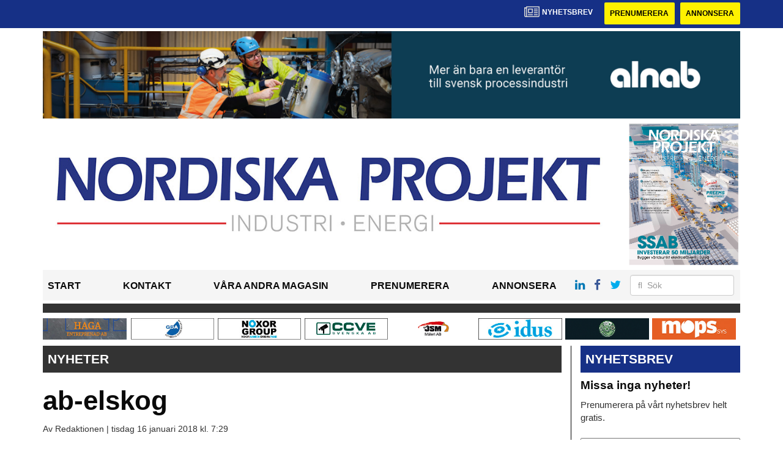

--- FILE ---
content_type: text/html; charset=UTF-8
request_url: https://www.nordiskaprojekt.se/2017/10/26/rekordokning-av-el-fran-skogen/ab-elskog/
body_size: 44369
content:
<!DOCTYPE html>
<html lang="sv-SE">
<head>
	<!-- OLD: Google Tag Manager -->
	<!-- 
	<script>(function(w,d,s,l,i){w[l]=w[l]||[];w[l].push({'gtm.start':
			new Date().getTime(),event:'gtm.js'});var f=d.getElementsByTagName(s)[0],
			j=d.createElement(s),dl=l!='dataLayer'?'&l='+l:'';j.async=true;j.src=
			'https://www.googletagmanager.com/gtm.js?id='+i+dl;f.parentNode.insertBefore(j,f);
		})(window,document,'script','dataLayer','GTM-M9836W5');</script>
	-->
	<!-- End Google Tag Manager -->

	<meta charset="UTF-8">
	<meta name="viewport" content="width=device-width, initial-scale=1">
	<link rel="profile" href="https://gmpg.org/xfn/11">
	<link rel="pingback" href="https://www.nordiskaprojekt.se/xmlrpc.php">
	
	<!-- Google Tag Manager -->
	<script>(function(w,d,s,l,i){w[l]=w[l]||[];w[l].push({'gtm.start':
	new Date().getTime(),event:'gtm.js'});var f=d.getElementsByTagName(s)[0],
	j=d.createElement(s),dl=l!='dataLayer'?'&l='+l:'';j.async=true;j.src=
	'https://www.googletagmanager.com/gtm.js?id='+i+dl;f.parentNode.insertBefore(j,f);
	})(window,document,'script','dataLayer','GTM-MBJK6BVF');</script>
	<!-- End Google Tag Manager -->

	<meta name='robots' content='index, follow, max-image-preview:large, max-snippet:-1, max-video-preview:-1' />

	<!-- This site is optimized with the Yoast SEO plugin v22.6 - https://yoast.com/wordpress/plugins/seo/ -->
	<title>ab-elskog - nordiskaprojekt</title>
	<link rel="canonical" href="https://www.nordiskaprojekt.se/2017/10/26/rekordokning-av-el-fran-skogen/ab-elskog/" />
	<meta property="og:locale" content="sv_SE" />
	<meta property="og:type" content="article" />
	<meta property="og:title" content="ab-elskog - nordiskaprojekt" />
	<meta property="og:url" content="https://www.nordiskaprojekt.se/2017/10/26/rekordokning-av-el-fran-skogen/ab-elskog/" />
	<meta property="og:site_name" content="nordiskaprojekt" />
	<meta property="og:image" content="https://www.nordiskaprojekt.se/2017/10/26/rekordokning-av-el-fran-skogen/ab-elskog" />
	<meta property="og:image:width" content="650" />
	<meta property="og:image:height" content="433" />
	<meta property="og:image:type" content="image/jpeg" />
	<meta name="twitter:card" content="summary_large_image" />
	<script type="application/ld+json" class="yoast-schema-graph">{"@context":"https://schema.org","@graph":[{"@type":"WebPage","@id":"https://www.nordiskaprojekt.se/2017/10/26/rekordokning-av-el-fran-skogen/ab-elskog/","url":"https://www.nordiskaprojekt.se/2017/10/26/rekordokning-av-el-fran-skogen/ab-elskog/","name":"ab-elskog - nordiskaprojekt","isPartOf":{"@id":"https://www.nordiskaprojekt.se/#website"},"primaryImageOfPage":{"@id":"https://www.nordiskaprojekt.se/2017/10/26/rekordokning-av-el-fran-skogen/ab-elskog/#primaryimage"},"image":{"@id":"https://www.nordiskaprojekt.se/2017/10/26/rekordokning-av-el-fran-skogen/ab-elskog/#primaryimage"},"thumbnailUrl":"https://www.nordiskaprojekt.se/wp-content/uploads/2017/10/ab-elskog.jpg","datePublished":"2018-01-16T07:29:47+00:00","dateModified":"2018-01-16T07:29:47+00:00","breadcrumb":{"@id":"https://www.nordiskaprojekt.se/2017/10/26/rekordokning-av-el-fran-skogen/ab-elskog/#breadcrumb"},"inLanguage":"sv-SE","potentialAction":[{"@type":"ReadAction","target":["https://www.nordiskaprojekt.se/2017/10/26/rekordokning-av-el-fran-skogen/ab-elskog/"]}]},{"@type":"ImageObject","inLanguage":"sv-SE","@id":"https://www.nordiskaprojekt.se/2017/10/26/rekordokning-av-el-fran-skogen/ab-elskog/#primaryimage","url":"https://www.nordiskaprojekt.se/wp-content/uploads/2017/10/ab-elskog.jpg","contentUrl":"https://www.nordiskaprojekt.se/wp-content/uploads/2017/10/ab-elskog.jpg","width":650,"height":433},{"@type":"BreadcrumbList","@id":"https://www.nordiskaprojekt.se/2017/10/26/rekordokning-av-el-fran-skogen/ab-elskog/#breadcrumb","itemListElement":[{"@type":"ListItem","position":1,"name":"Home","item":"https://www.nordiskaprojekt.se/"},{"@type":"ListItem","position":2,"name":"Rekordökning av el från skogen","item":"https://www.nordiskaprojekt.se/2017/10/26/rekordokning-av-el-fran-skogen/"},{"@type":"ListItem","position":3,"name":"ab-elskog"}]},{"@type":"WebSite","@id":"https://www.nordiskaprojekt.se/#website","url":"https://www.nordiskaprojekt.se/","name":"nordiskaprojekt","description":"","potentialAction":[{"@type":"SearchAction","target":{"@type":"EntryPoint","urlTemplate":"https://www.nordiskaprojekt.se/?s={search_term_string}"},"query-input":"required name=search_term_string"}],"inLanguage":"sv-SE"}]}</script>
	<!-- / Yoast SEO plugin. -->


<link rel='dns-prefetch' href='//www.nordiskaprojekt.se' />
<link rel='dns-prefetch' href='//cdnjs.cloudflare.com' />
<link rel='dns-prefetch' href='//platform.linkedin.com' />
<link rel="alternate" type="application/rss+xml" title="nordiskaprojekt &raquo; flöde" href="https://www.nordiskaprojekt.se/feed/" />
<link rel="alternate" type="application/rss+xml" title="nordiskaprojekt &raquo; kommentarsflöde" href="https://www.nordiskaprojekt.se/comments/feed/" />
<script type="text/javascript">
/* <![CDATA[ */
window._wpemojiSettings = {"baseUrl":"https:\/\/s.w.org\/images\/core\/emoji\/14.0.0\/72x72\/","ext":".png","svgUrl":"https:\/\/s.w.org\/images\/core\/emoji\/14.0.0\/svg\/","svgExt":".svg","source":{"concatemoji":"https:\/\/www.nordiskaprojekt.se\/wp-includes\/js\/wp-emoji-release.min.js?ver=6.4.4"}};
/*! This file is auto-generated */
!function(i,n){var o,s,e;function c(e){try{var t={supportTests:e,timestamp:(new Date).valueOf()};sessionStorage.setItem(o,JSON.stringify(t))}catch(e){}}function p(e,t,n){e.clearRect(0,0,e.canvas.width,e.canvas.height),e.fillText(t,0,0);var t=new Uint32Array(e.getImageData(0,0,e.canvas.width,e.canvas.height).data),r=(e.clearRect(0,0,e.canvas.width,e.canvas.height),e.fillText(n,0,0),new Uint32Array(e.getImageData(0,0,e.canvas.width,e.canvas.height).data));return t.every(function(e,t){return e===r[t]})}function u(e,t,n){switch(t){case"flag":return n(e,"\ud83c\udff3\ufe0f\u200d\u26a7\ufe0f","\ud83c\udff3\ufe0f\u200b\u26a7\ufe0f")?!1:!n(e,"\ud83c\uddfa\ud83c\uddf3","\ud83c\uddfa\u200b\ud83c\uddf3")&&!n(e,"\ud83c\udff4\udb40\udc67\udb40\udc62\udb40\udc65\udb40\udc6e\udb40\udc67\udb40\udc7f","\ud83c\udff4\u200b\udb40\udc67\u200b\udb40\udc62\u200b\udb40\udc65\u200b\udb40\udc6e\u200b\udb40\udc67\u200b\udb40\udc7f");case"emoji":return!n(e,"\ud83e\udef1\ud83c\udffb\u200d\ud83e\udef2\ud83c\udfff","\ud83e\udef1\ud83c\udffb\u200b\ud83e\udef2\ud83c\udfff")}return!1}function f(e,t,n){var r="undefined"!=typeof WorkerGlobalScope&&self instanceof WorkerGlobalScope?new OffscreenCanvas(300,150):i.createElement("canvas"),a=r.getContext("2d",{willReadFrequently:!0}),o=(a.textBaseline="top",a.font="600 32px Arial",{});return e.forEach(function(e){o[e]=t(a,e,n)}),o}function t(e){var t=i.createElement("script");t.src=e,t.defer=!0,i.head.appendChild(t)}"undefined"!=typeof Promise&&(o="wpEmojiSettingsSupports",s=["flag","emoji"],n.supports={everything:!0,everythingExceptFlag:!0},e=new Promise(function(e){i.addEventListener("DOMContentLoaded",e,{once:!0})}),new Promise(function(t){var n=function(){try{var e=JSON.parse(sessionStorage.getItem(o));if("object"==typeof e&&"number"==typeof e.timestamp&&(new Date).valueOf()<e.timestamp+604800&&"object"==typeof e.supportTests)return e.supportTests}catch(e){}return null}();if(!n){if("undefined"!=typeof Worker&&"undefined"!=typeof OffscreenCanvas&&"undefined"!=typeof URL&&URL.createObjectURL&&"undefined"!=typeof Blob)try{var e="postMessage("+f.toString()+"("+[JSON.stringify(s),u.toString(),p.toString()].join(",")+"));",r=new Blob([e],{type:"text/javascript"}),a=new Worker(URL.createObjectURL(r),{name:"wpTestEmojiSupports"});return void(a.onmessage=function(e){c(n=e.data),a.terminate(),t(n)})}catch(e){}c(n=f(s,u,p))}t(n)}).then(function(e){for(var t in e)n.supports[t]=e[t],n.supports.everything=n.supports.everything&&n.supports[t],"flag"!==t&&(n.supports.everythingExceptFlag=n.supports.everythingExceptFlag&&n.supports[t]);n.supports.everythingExceptFlag=n.supports.everythingExceptFlag&&!n.supports.flag,n.DOMReady=!1,n.readyCallback=function(){n.DOMReady=!0}}).then(function(){return e}).then(function(){var e;n.supports.everything||(n.readyCallback(),(e=n.source||{}).concatemoji?t(e.concatemoji):e.wpemoji&&e.twemoji&&(t(e.twemoji),t(e.wpemoji)))}))}((window,document),window._wpemojiSettings);
/* ]]> */
</script>
<style id='wp-emoji-styles-inline-css' type='text/css'>

	img.wp-smiley, img.emoji {
		display: inline !important;
		border: none !important;
		box-shadow: none !important;
		height: 1em !important;
		width: 1em !important;
		margin: 0 0.07em !important;
		vertical-align: -0.1em !important;
		background: none !important;
		padding: 0 !important;
	}
</style>
<style id='classic-theme-styles-inline-css' type='text/css'>
/*! This file is auto-generated */
.wp-block-button__link{color:#fff;background-color:#32373c;border-radius:9999px;box-shadow:none;text-decoration:none;padding:calc(.667em + 2px) calc(1.333em + 2px);font-size:1.125em}.wp-block-file__button{background:#32373c;color:#fff;text-decoration:none}
</style>
<style id='global-styles-inline-css' type='text/css'>
body{--wp--preset--color--black: #000000;--wp--preset--color--cyan-bluish-gray: #abb8c3;--wp--preset--color--white: #ffffff;--wp--preset--color--pale-pink: #f78da7;--wp--preset--color--vivid-red: #cf2e2e;--wp--preset--color--luminous-vivid-orange: #ff6900;--wp--preset--color--luminous-vivid-amber: #fcb900;--wp--preset--color--light-green-cyan: #7bdcb5;--wp--preset--color--vivid-green-cyan: #00d084;--wp--preset--color--pale-cyan-blue: #8ed1fc;--wp--preset--color--vivid-cyan-blue: #0693e3;--wp--preset--color--vivid-purple: #9b51e0;--wp--preset--gradient--vivid-cyan-blue-to-vivid-purple: linear-gradient(135deg,rgba(6,147,227,1) 0%,rgb(155,81,224) 100%);--wp--preset--gradient--light-green-cyan-to-vivid-green-cyan: linear-gradient(135deg,rgb(122,220,180) 0%,rgb(0,208,130) 100%);--wp--preset--gradient--luminous-vivid-amber-to-luminous-vivid-orange: linear-gradient(135deg,rgba(252,185,0,1) 0%,rgba(255,105,0,1) 100%);--wp--preset--gradient--luminous-vivid-orange-to-vivid-red: linear-gradient(135deg,rgba(255,105,0,1) 0%,rgb(207,46,46) 100%);--wp--preset--gradient--very-light-gray-to-cyan-bluish-gray: linear-gradient(135deg,rgb(238,238,238) 0%,rgb(169,184,195) 100%);--wp--preset--gradient--cool-to-warm-spectrum: linear-gradient(135deg,rgb(74,234,220) 0%,rgb(151,120,209) 20%,rgb(207,42,186) 40%,rgb(238,44,130) 60%,rgb(251,105,98) 80%,rgb(254,248,76) 100%);--wp--preset--gradient--blush-light-purple: linear-gradient(135deg,rgb(255,206,236) 0%,rgb(152,150,240) 100%);--wp--preset--gradient--blush-bordeaux: linear-gradient(135deg,rgb(254,205,165) 0%,rgb(254,45,45) 50%,rgb(107,0,62) 100%);--wp--preset--gradient--luminous-dusk: linear-gradient(135deg,rgb(255,203,112) 0%,rgb(199,81,192) 50%,rgb(65,88,208) 100%);--wp--preset--gradient--pale-ocean: linear-gradient(135deg,rgb(255,245,203) 0%,rgb(182,227,212) 50%,rgb(51,167,181) 100%);--wp--preset--gradient--electric-grass: linear-gradient(135deg,rgb(202,248,128) 0%,rgb(113,206,126) 100%);--wp--preset--gradient--midnight: linear-gradient(135deg,rgb(2,3,129) 0%,rgb(40,116,252) 100%);--wp--preset--font-size--small: 13px;--wp--preset--font-size--medium: 20px;--wp--preset--font-size--large: 36px;--wp--preset--font-size--x-large: 42px;--wp--preset--spacing--20: 0.44rem;--wp--preset--spacing--30: 0.67rem;--wp--preset--spacing--40: 1rem;--wp--preset--spacing--50: 1.5rem;--wp--preset--spacing--60: 2.25rem;--wp--preset--spacing--70: 3.38rem;--wp--preset--spacing--80: 5.06rem;--wp--preset--shadow--natural: 6px 6px 9px rgba(0, 0, 0, 0.2);--wp--preset--shadow--deep: 12px 12px 50px rgba(0, 0, 0, 0.4);--wp--preset--shadow--sharp: 6px 6px 0px rgba(0, 0, 0, 0.2);--wp--preset--shadow--outlined: 6px 6px 0px -3px rgba(255, 255, 255, 1), 6px 6px rgba(0, 0, 0, 1);--wp--preset--shadow--crisp: 6px 6px 0px rgba(0, 0, 0, 1);}:where(.is-layout-flex){gap: 0.5em;}:where(.is-layout-grid){gap: 0.5em;}body .is-layout-flow > .alignleft{float: left;margin-inline-start: 0;margin-inline-end: 2em;}body .is-layout-flow > .alignright{float: right;margin-inline-start: 2em;margin-inline-end: 0;}body .is-layout-flow > .aligncenter{margin-left: auto !important;margin-right: auto !important;}body .is-layout-constrained > .alignleft{float: left;margin-inline-start: 0;margin-inline-end: 2em;}body .is-layout-constrained > .alignright{float: right;margin-inline-start: 2em;margin-inline-end: 0;}body .is-layout-constrained > .aligncenter{margin-left: auto !important;margin-right: auto !important;}body .is-layout-constrained > :where(:not(.alignleft):not(.alignright):not(.alignfull)){max-width: var(--wp--style--global--content-size);margin-left: auto !important;margin-right: auto !important;}body .is-layout-constrained > .alignwide{max-width: var(--wp--style--global--wide-size);}body .is-layout-flex{display: flex;}body .is-layout-flex{flex-wrap: wrap;align-items: center;}body .is-layout-flex > *{margin: 0;}body .is-layout-grid{display: grid;}body .is-layout-grid > *{margin: 0;}:where(.wp-block-columns.is-layout-flex){gap: 2em;}:where(.wp-block-columns.is-layout-grid){gap: 2em;}:where(.wp-block-post-template.is-layout-flex){gap: 1.25em;}:where(.wp-block-post-template.is-layout-grid){gap: 1.25em;}.has-black-color{color: var(--wp--preset--color--black) !important;}.has-cyan-bluish-gray-color{color: var(--wp--preset--color--cyan-bluish-gray) !important;}.has-white-color{color: var(--wp--preset--color--white) !important;}.has-pale-pink-color{color: var(--wp--preset--color--pale-pink) !important;}.has-vivid-red-color{color: var(--wp--preset--color--vivid-red) !important;}.has-luminous-vivid-orange-color{color: var(--wp--preset--color--luminous-vivid-orange) !important;}.has-luminous-vivid-amber-color{color: var(--wp--preset--color--luminous-vivid-amber) !important;}.has-light-green-cyan-color{color: var(--wp--preset--color--light-green-cyan) !important;}.has-vivid-green-cyan-color{color: var(--wp--preset--color--vivid-green-cyan) !important;}.has-pale-cyan-blue-color{color: var(--wp--preset--color--pale-cyan-blue) !important;}.has-vivid-cyan-blue-color{color: var(--wp--preset--color--vivid-cyan-blue) !important;}.has-vivid-purple-color{color: var(--wp--preset--color--vivid-purple) !important;}.has-black-background-color{background-color: var(--wp--preset--color--black) !important;}.has-cyan-bluish-gray-background-color{background-color: var(--wp--preset--color--cyan-bluish-gray) !important;}.has-white-background-color{background-color: var(--wp--preset--color--white) !important;}.has-pale-pink-background-color{background-color: var(--wp--preset--color--pale-pink) !important;}.has-vivid-red-background-color{background-color: var(--wp--preset--color--vivid-red) !important;}.has-luminous-vivid-orange-background-color{background-color: var(--wp--preset--color--luminous-vivid-orange) !important;}.has-luminous-vivid-amber-background-color{background-color: var(--wp--preset--color--luminous-vivid-amber) !important;}.has-light-green-cyan-background-color{background-color: var(--wp--preset--color--light-green-cyan) !important;}.has-vivid-green-cyan-background-color{background-color: var(--wp--preset--color--vivid-green-cyan) !important;}.has-pale-cyan-blue-background-color{background-color: var(--wp--preset--color--pale-cyan-blue) !important;}.has-vivid-cyan-blue-background-color{background-color: var(--wp--preset--color--vivid-cyan-blue) !important;}.has-vivid-purple-background-color{background-color: var(--wp--preset--color--vivid-purple) !important;}.has-black-border-color{border-color: var(--wp--preset--color--black) !important;}.has-cyan-bluish-gray-border-color{border-color: var(--wp--preset--color--cyan-bluish-gray) !important;}.has-white-border-color{border-color: var(--wp--preset--color--white) !important;}.has-pale-pink-border-color{border-color: var(--wp--preset--color--pale-pink) !important;}.has-vivid-red-border-color{border-color: var(--wp--preset--color--vivid-red) !important;}.has-luminous-vivid-orange-border-color{border-color: var(--wp--preset--color--luminous-vivid-orange) !important;}.has-luminous-vivid-amber-border-color{border-color: var(--wp--preset--color--luminous-vivid-amber) !important;}.has-light-green-cyan-border-color{border-color: var(--wp--preset--color--light-green-cyan) !important;}.has-vivid-green-cyan-border-color{border-color: var(--wp--preset--color--vivid-green-cyan) !important;}.has-pale-cyan-blue-border-color{border-color: var(--wp--preset--color--pale-cyan-blue) !important;}.has-vivid-cyan-blue-border-color{border-color: var(--wp--preset--color--vivid-cyan-blue) !important;}.has-vivid-purple-border-color{border-color: var(--wp--preset--color--vivid-purple) !important;}.has-vivid-cyan-blue-to-vivid-purple-gradient-background{background: var(--wp--preset--gradient--vivid-cyan-blue-to-vivid-purple) !important;}.has-light-green-cyan-to-vivid-green-cyan-gradient-background{background: var(--wp--preset--gradient--light-green-cyan-to-vivid-green-cyan) !important;}.has-luminous-vivid-amber-to-luminous-vivid-orange-gradient-background{background: var(--wp--preset--gradient--luminous-vivid-amber-to-luminous-vivid-orange) !important;}.has-luminous-vivid-orange-to-vivid-red-gradient-background{background: var(--wp--preset--gradient--luminous-vivid-orange-to-vivid-red) !important;}.has-very-light-gray-to-cyan-bluish-gray-gradient-background{background: var(--wp--preset--gradient--very-light-gray-to-cyan-bluish-gray) !important;}.has-cool-to-warm-spectrum-gradient-background{background: var(--wp--preset--gradient--cool-to-warm-spectrum) !important;}.has-blush-light-purple-gradient-background{background: var(--wp--preset--gradient--blush-light-purple) !important;}.has-blush-bordeaux-gradient-background{background: var(--wp--preset--gradient--blush-bordeaux) !important;}.has-luminous-dusk-gradient-background{background: var(--wp--preset--gradient--luminous-dusk) !important;}.has-pale-ocean-gradient-background{background: var(--wp--preset--gradient--pale-ocean) !important;}.has-electric-grass-gradient-background{background: var(--wp--preset--gradient--electric-grass) !important;}.has-midnight-gradient-background{background: var(--wp--preset--gradient--midnight) !important;}.has-small-font-size{font-size: var(--wp--preset--font-size--small) !important;}.has-medium-font-size{font-size: var(--wp--preset--font-size--medium) !important;}.has-large-font-size{font-size: var(--wp--preset--font-size--large) !important;}.has-x-large-font-size{font-size: var(--wp--preset--font-size--x-large) !important;}
.wp-block-navigation a:where(:not(.wp-element-button)){color: inherit;}
:where(.wp-block-post-template.is-layout-flex){gap: 1.25em;}:where(.wp-block-post-template.is-layout-grid){gap: 1.25em;}
:where(.wp-block-columns.is-layout-flex){gap: 2em;}:where(.wp-block-columns.is-layout-grid){gap: 2em;}
.wp-block-pullquote{font-size: 1.5em;line-height: 1.6;}
</style>
<link rel='stylesheet' id='dashicons-css' href='https://www.nordiskaprojekt.se/wp-includes/css/dashicons.min.css?ver=6.4.4' type='text/css' media='all' />
<link rel='stylesheet' id='post-views-counter-frontend-css' href='https://www.nordiskaprojekt.se/wp-content/plugins/post-views-counter/css/frontend.css?ver=1.3.11' type='text/css' media='all' />
<link rel='stylesheet' id='wpfai_style-css' href='https://www.nordiskaprojekt.se/wp-content/plugins/wp-font-awesome-share-icons/style.css?ver=6.4.4' type='text/css' media='all' />
<link rel='stylesheet' id='qala-text-domain-css' href='https://www.nordiskaprojekt.se/wp-content/themes/qala/assets/css/main.css?ver=202510131435' type='text/css' media='all' />
<script type="text/javascript" src="https://www.nordiskaprojekt.se/wp-includes/js/jquery/jquery.min.js?ver=3.7.1" id="jquery-core-js"></script>
<script type="text/javascript" src="https://www.nordiskaprojekt.se/wp-includes/js/jquery/jquery-migrate.min.js?ver=3.4.1" id="jquery-migrate-js"></script>
<link rel="https://api.w.org/" href="https://www.nordiskaprojekt.se/wp-json/" /><link rel="alternate" type="application/json" href="https://www.nordiskaprojekt.se/wp-json/wp/v2/media/9749" /><link rel="EditURI" type="application/rsd+xml" title="RSD" href="https://www.nordiskaprojekt.se/xmlrpc.php?rsd" />
<meta name="generator" content="WordPress 6.4.4" />
<link rel='shortlink' href='https://www.nordiskaprojekt.se/?p=9749' />
<link rel="alternate" type="application/json+oembed" href="https://www.nordiskaprojekt.se/wp-json/oembed/1.0/embed?url=https%3A%2F%2Fwww.nordiskaprojekt.se%2F2017%2F10%2F26%2Frekordokning-av-el-fran-skogen%2Fab-elskog%2F" />
<link rel="alternate" type="text/xml+oembed" href="https://www.nordiskaprojekt.se/wp-json/oembed/1.0/embed?url=https%3A%2F%2Fwww.nordiskaprojekt.se%2F2017%2F10%2F26%2Frekordokning-av-el-fran-skogen%2Fab-elskog%2F&#038;format=xml" />

<!-- This site is using AdRotate Professional v5.13.1 to display their advertisements - https://ajdg.solutions/ -->
<!-- AdRotate CSS -->
<style type="text/css" media="screen">
	.g { margin:0px; padding:0px; overflow:hidden; line-height:1; zoom:1; }
	.g img { height:auto; }
	.g-col { position:relative; float:left; }
	.g-col:first-child { margin-left: 0; }
	.g-col:last-child { margin-right: 0; }
	.woocommerce-page .g, .bbpress-wrapper .g { margin: 20px auto; clear:both; }
	.g-1 { width:auto; height:100%; max-height:35px; margin: 0 auto; }
	.g-2 { min-width:0px; max-width:250px; margin: 0 auto; }
	.b-2 { margin:8px 0px 0px 0px; }
	.g-3 { min-width:0px; max-width:900px; }
	.b-3 { margin:0px 0px 0px 0px; }
	.g-4 { margin:0px 0px 0px 0px; width:100%; max-width:900px; height:auto; }
	.g-5 { min-width:0px; max-width:250px; margin: 0 auto; }
	.b-5 { margin:0px 0px 0px 0px; }
	.g-6 { margin:0px 0px 0px 0px;width:auto; height:100%; max-height:145px; }
	@media only screen and (max-width: 480px) {
		.g-col, .g-dyn, .g-single { width:100%; margin-left:0; margin-right:0; }
		.woocommerce-page .g, .bbpress-wrapper .g { margin: 10px auto; }
	}
</style>
<!-- /AdRotate CSS -->

<meta name="google-site-verification" value="XgzXwGwl7QBbNX4_dd8kkTgcviCKNJYkKcVVKuPRgF8" /><link rel="icon" href="https://www.nordiskaprojekt.se/wp-content/uploads/2021/12/cropped-stordahd-s-circle-32x32.png" sizes="32x32" />
<link rel="icon" href="https://www.nordiskaprojekt.se/wp-content/uploads/2021/12/cropped-stordahd-s-circle-192x192.png" sizes="192x192" />
<link rel="apple-touch-icon" href="https://www.nordiskaprojekt.se/wp-content/uploads/2021/12/cropped-stordahd-s-circle-180x180.png" />
<meta name="msapplication-TileImage" content="https://www.nordiskaprojekt.se/wp-content/uploads/2021/12/cropped-stordahd-s-circle-270x270.png" />
		<style type="text/css" id="wp-custom-css">
			#ajdg_grpwidgets-6 .g-dyn, .ad-toppbanner .g-dyn {
	display: block !important;
}

.g-3 .g-dyn{
	display:none !important;
}

.g-3 .g-dyn:first-of-type{
	display: block !important;
}
.g-6{
	max-height: 142px !important;
}
@media only screen and (max-width: 1200px){
	.g-6{
	max-height: 118px !important;
	}
}

@media only screen and (max-width: 992px){
	.g-6{
	max-height: 11vw !important;
	}
}
.ad-toppbanner{
	min-height: 0;
}

.ad-sidebar-large-screens{
	top: -515px;}
.ad-topbanner-small-ads .g-dyn{ display:inline-block !important;
}

#ajdg_grpwidgets-7 .g-dyn { display: none !important;}

#ajdg_grpwidgets-7 .g-dyn:first-of-type { display: block !important;}



.g-3 img{ width: 100%;
}

.ad-topbanner-small-ads aside img{
	height: 35px;
	margin: 0 2px;
}

.ad-topbanner-small-ads .g-dyn:first-of-type a img {
	margin-left: 0;
}

.ad-topbanner-small-ads .g-dyn:last-of-type img{
	margin-right: 0;
}
	.ad-toppbanner .g {
    text-align: left;
}
.ad-topbanner-small-ads aside {
    padding: 4px 0 0 0;
}

.ad-topbanner-small-ads a{
	min-width: 142.5px;
	display: inline-block;
	text-align: center;
}

@media only screen and (max-width: 1200px) {
	
.ad-topbanner-small-ads a{
	min-width: 156.5px;
	}
}

@media only screen and (max-width: 991px) {
	
.ad-topbanner-small-ads a{
	min-width: 179.5px;
	}
}

@media only screen and (max-width: 991px) {
	
.ad-topbanner-small-ads a{
	min-width: auto;
	}
}

@media only screen and (max-width: 768px){
	.ad-topbanner-small-ads .g-dyn{
		width: 24%;
	}
	.ad-topbanner-small-ads .g-dyn{
		height: auto;
	}
	.ad-topbanner-small-ads .g{
		height: 96px !important;
		max-height: 90px;
	}
	.ad-topbanner-small-ads .g a{
		height:44px;
	}
	.ad-topbanner-small-ads aside img{
		height: auto;
		margin-left: 15%;
		margin-top:2px;
	}
}


.social-media-buttons .block {
    display: inline-block;
}

.ssba, .ssba a {
    width: auto;
    display: inline-block;
	border-bottom: 0px;
	padding-bottom: 10px;
}

#twitter-widget-0{
	vertical-align: bottom;
}		</style>
		</head>

<body class="attachment attachment-template-default single single-attachment postid-9749 attachmentid-9749 attachment-jpeg">
	<!-- Google Tag Manager (noscript) -->
	<noscript><iframe src="https://www.googletagmanager.com/ns.html?id=GTM-MBJK6BVF"
	height="0" width="0" style="display:none;visibility:hidden"></iframe></noscript>
	<!-- End Google Tag Manager (noscript) -->
	
<div id="page" class="hfeed site">
	<header id="masthead" class="site-header" style="background-color: #163086">
		<div class="container">
			<div class="row">
				<div class="col-md-12 col-md-pull-1">
					<a href="#newsletter"> <i class="fa fa-newspaper-o" aria-hidden="true"></i>
						<p> Nyhetsbrev</p>
					</a>
												<a href="https://www.nordiskaprojekt.se/prenumerera/">
								<button class="btn btn-default btn-yellow">
									Prenumerera								</button>
							</a>
														<a href="https://nordiskaprojekt.ocast.com/sv/">
								<button class="btn btn-default btn-yellow">
									Annonsera								</button>
							</a>
											</div>
			</div>
		</div><!-- /.container -->
	</header><!-- #masthead -->

	<!-- Top banner for AdRotate ad -->
	<div class="container">
		<div class="row ">
			<div class="col-md-12 col-md-pull-1">
				<div class="ad-toppbanner">
					<aside id="ajdg_grpwidgets-3" class="widget ajdg_grpwidgets"><div class="g g-6"><div class="g-dyn a-1213 c-1"><a onClick="dataLayer.push({'event': 'AdRotatePro', 'advert_interaction': 'click', 'advert_name': 'Ringdahl Maskiner Aktiebolag - Toppbanner'});" href="https://ringdahl-maskiner.se/clas-ringdahl//"><img src="https://www.nordiskaprojekt.se/wp-content/uploads/2025/06/ringdahl-maskiner-60-ar---topp-news.jpg" /></a><img class="pixel" style="width:0 !important; height:0 !important;" width="0" height="0" src="[data-uri]" onload="dataLayer.push({'event': 'AdRotatePro', 'advert_interaction': 'impression', 'advert_name': 'Ringdahl Maskiner Aktiebolag - Toppbanner'});" /></div><div class="g-dyn a-1239 c-2" style="display: none;"><a onClick="dataLayer.push({'event': 'AdRotatePro', 'advert_interaction': 'click', 'advert_name': 'Elmia Aktiebolag/Elmia Solar/Topp Banner'});" href="https://www.elmia.se/solar/for-utstallare/boka-yta/"><img src="https://www.nordiskaprojekt.se/wp-content/uploads/2025/09/bannerannons-smal-liggande-solar-2026-2083x2605-1.jpg" /></a><img class="pixel" style="width:0 !important; height:0 !important;" width="0" height="0" src="[data-uri]" onload="dataLayer.push({'event': 'AdRotatePro', 'advert_interaction': 'impression', 'advert_name': 'Elmia Aktiebolag/Elmia Solar/Topp Banner'});" /></div><div class="g-dyn a-1232 c-3" style="display: none;"><a onClick="dataLayer.push({'event': 'AdRotatePro', 'advert_interaction': 'click', 'advert_name': 'HISAB Hultsfreds Industrisnickeri AB - Topp Banner'});" href="https://giha.se/"><img src="https://www.nordiskaprojekt.se/wp-content/uploads/2025/06/hisab-hultfreds-industrisnickerier-giha-topp-banner.jpg" style="max-width: 100%; height: auto" /></a><img class="pixel" style="width:0 !important; height:0 !important;" width="0" height="0" src="[data-uri]" onload="dataLayer.push({'event': 'AdRotatePro', 'advert_interaction': 'impression', 'advert_name': 'HISAB Hultsfreds Industrisnickeri AB - Topp Banner'});" /></div><div class="g-dyn a-1251 c-4" style="display: none;"><a onClick="dataLayer.push({'event': 'AdRotatePro', 'advert_interaction': 'click', 'advert_name': 'Hunton Fiber AB/Topp Banner'});" href="http://hunton.se/"><img src="https://www.nordiskaprojekt.se/wp-content/uploads/2025/11/hunton-topp-banner-scaled-1.jpg" /></a><img class="pixel" style="width:0 !important; height:0 !important;" width="0" height="0" src="[data-uri]" onload="dataLayer.push({'event': 'AdRotatePro', 'advert_interaction': 'impression', 'advert_name': 'Hunton Fiber AB/Topp Banner'});" /></div><div class="g-dyn a-1247 c-5" style="display: none;"><a onClick="dataLayer.push({'event': 'AdRotatePro', 'advert_interaction': 'click', 'advert_name': 'TotalEnergies Marketing Sweden/Toppbanner'});" href="http://www.nordic.totalenergies.com/sv/industriella-smorjmedel/"><img src="https://www.nordiskaprojekt.se/wp-content/uploads/2025/11/totalenergies-.jpg" /></a><img class="pixel" style="width:0 !important; height:0 !important;" width="0" height="0" src="[data-uri]" onload="dataLayer.push({'event': 'AdRotatePro', 'advert_interaction': 'impression', 'advert_name': 'TotalEnergies Marketing Sweden/Toppbanner'});" /></div><div class="g-dyn a-1253 c-6" style="display: none;"><a onClick="dataLayer.push({'event': 'AdRotatePro', 'advert_interaction': 'click', 'advert_name': 'Prevas/Topp Banner'});" href="http://www.prevas.se/"><img src="https://www.nordiskaprojekt.se/wp-content/uploads/2025/12/top-banner---prevas-nordiska-projekt-2083x260-1.png" /></a><img class="pixel" style="width:0 !important; height:0 !important;" width="0" height="0" src="[data-uri]" onload="dataLayer.push({'event': 'AdRotatePro', 'advert_interaction': 'impression', 'advert_name': 'Prevas/Topp Banner'});" /></div><div class="g-dyn a-694 c-7" style="display: none;"><a onClick="dataLayer.push({'event': 'AdRotatePro', 'advert_interaction': 'click', 'advert_name': 'ABUS Kransystem Aktiebolag - Topp Banner'});" href="http://www.abus-kransystem.se/telfrar/kaettingtelfer/"><img src="https://www.nordiskaprojekt.se/wp-content/uploads/2019/08/abus-top.jpg" /></a><img class="pixel" style="width:0 !important; height:0 !important;" width="0" height="0" src="[data-uri]" onload="dataLayer.push({'event': 'AdRotatePro', 'advert_interaction': 'impression', 'advert_name': 'ABUS Kransystem Aktiebolag - Topp Banner'});" /></div><div class="g-dyn a-1244 c-8" style="display: none;"><a onClick="dataLayer.push({'event': 'AdRotatePro', 'advert_interaction': 'click', 'advert_name': 'Cejn Nordic AB/Topp Banner'});" href="http://www.cejn.com/sv-se/applications/data-centers/"><img src="https://www.nordiskaprojekt.se/wp-content/uploads/2025/10/banner-nordiska-projekt-2025.jpg" /></a><img class="pixel" style="width:0 !important; height:0 !important;" width="0" height="0" src="[data-uri]" onload="dataLayer.push({'event': 'AdRotatePro', 'advert_interaction': 'impression', 'advert_name': 'Cejn Nordic AB/Topp Banner'});" /></div><div class="g-dyn a-1248 c-9" style="display: none;"><a onClick="dataLayer.push({'event': 'AdRotatePro', 'advert_interaction': 'click', 'advert_name': 'Alnab Armatur AB/Topp Banner'});" href="http://www.alnab.se/?utm_source=adroll&utm_medium=referral&utm_campaign=nordiskaprojekt_2025&utm_content=topbanner/"><img src="https://www.nordiskaprojekt.se/wp-content/uploads/2025/11/alnab-2083x260-24okt-scaled.jpg" /></a><img class="pixel" style="width:0 !important; height:0 !important;" width="0" height="0" src="[data-uri]" onload="dataLayer.push({'event': 'AdRotatePro', 'advert_interaction': 'impression', 'advert_name': 'Alnab Armatur AB/Topp Banner'});" /></div><div class="g-dyn a-832 c-10" style="display: none;"><a onClick="dataLayer.push({'event': 'AdRotatePro', 'advert_interaction': 'click', 'advert_name': 'Idus AB/Topp Banner'});" href="http://www.idus.se/"><img src="https://www.nordiskaprojekt.se/wp-content/uploads/2020/12/idus-np-2021-newsletter-150dpi.png" /></a><img class="pixel" style="width:0 !important; height:0 !important;" width="0" height="0" src="[data-uri]" onload="dataLayer.push({'event': 'AdRotatePro', 'advert_interaction': 'impression', 'advert_name': 'Idus AB/Topp Banner'});" /></div></div></aside>				</div>
			</div>
		</div>

		
<div class="row">
	<div class="col-md-12 col-md-pull-1">
		<a href="/">
			<div class="custom-header">
				<div class="col-md-10 col-sm-9 col-xs-9 header-img">
					<a href="/">
													<img src="https://www.nordiskaprojekt.se/wp-content/uploads/2023/03/np-logo-industri-energi-enkelrad-webb-marginal.jpg" alt="" />
												</a>
				</div>
													<div class="col-md-2 col-sm-3 col-xs-3 author_img">
						<a href="https://issuu.com/b2bnyheter.se/docs/nordiska_projekt_5_2025-issuu" target="_blank">
															<img class="latest_issue" src="https://www.nordiskaprojekt.se/wp-content/uploads/2025/11/nordiska-projekt-5-2025-etta.jpg" alt="" />
														</a>
					</div>
							</div>
					</a>
	</div>
</div>
<div class="row">
	<div class="col-md-12 col-md-pull-1">
		<div class="header margin-vertical-menu">

			<div class="menuIcon">
				<a id="mobile-menu" href="#menuExpand"><i class="fa fa-bars" aria-hidden="true"></i></a>
									<a href="http://linkedin.com"><i class="fa fa-linkedin" aria-hidden="true"></i></a>
													<a href="https://facebook.com"><i class="fa fa-facebook" aria-hidden="true"></i></a>
													<a href="https://twitter.com"><i class="fa fa-twitter" aria-hidden="true"></i></a>
								
<form method="get" id="searchform" action="https://www.nordiskaprojekt.se/" role="search">
	<div class="form-group">
		<input type="text" class="form-control" name="s" value="" id="s" placeholder="&#xF002;  Sök" style="font-family: Arial, FontAwesome" />
	</div>
</form>
			</div>

			<div class="total-menu">
				<div class="menu col-md-9">
					<nav>
						<ul id="menu-horizontal-meny" class="menu"><li id="menu-item-9069" class="menu-item menu-item-type-custom menu-item-object-custom menu-item-home menu-item-9069"><a href="https://www.nordiskaprojekt.se">Start</a></li>
<li id="menu-item-9064" class="menu-item menu-item-type-post_type menu-item-object-page menu-item-9064"><a href="https://www.nordiskaprojekt.se/kontakt/">Kontakt</a></li>
<li id="menu-item-9065" class="menu-item menu-item-type-post_type menu-item-object-page menu-item-9065"><a href="https://www.nordiskaprojekt.se/publikationer/">Våra andra magasin</a></li>
<li id="menu-item-9066" class="menu-item menu-item-type-post_type menu-item-object-page menu-item-9066"><a href="https://www.nordiskaprojekt.se/prenumerera/">Prenumerera</a></li>
<li id="menu-item-17933" class="menu-item menu-item-type-custom menu-item-object-custom menu-item-17933"><a href="https://nordiskaprojekt.ocast.com/sv/">Annonsera</a></li>
</ul>					</nav>
				</div>
			</div>

			<div class="col-md-3 menu-icons">
									<a href="http://linkedin.com"><i class="fa fa-linkedin" aria-hidden="true"></i></a>
													<a href="https://facebook.com"><i class="fa fa-facebook" aria-hidden="true"></i></a>
													<a href="https://twitter.com"><i class="fa fa-twitter" aria-hidden="true"></i></a>
								
<form method="get" id="searchform" action="https://www.nordiskaprojekt.se/" role="search">
	<div class="form-group">
		<input type="text" class="form-control" name="s" value="" id="s" placeholder="&#xF002;  Sök" style="font-family: Arial, FontAwesome" />
	</div>
</form>
			</div>

		</div>
	</div>
</div>

<div class="row">
	<div class="col-md-12 col-md-pull-1">
		<div class="separator"
		style=&quot;background-color: #163086&quot;		></div>
	</div>
</div>

		<!-- Top banner for AdRotate ad -->
						<div class="row">
			<div class="col-md-12 col-md-pull-1">
				<div class="ad-toppbanner ad-topbanner-small-ads">
					<aside id="ajdg_grpwidgets-4" class="widget ajdg_grpwidgets"><div class="g g-1"><div class="g-dyn a-1194 c-1"><a onClick="dataLayer.push({'event': 'AdRotatePro', 'advert_interaction': 'click', 'advert_name': 'Håga Entreprenad Aktiebolag - Horizontal Banner'});" href="https://www.ajdg.net/"><img src="https://www.nordiskaprojekt.se/wp-content/uploads/2025/03/haga-entreprenad-aktiebolag---horizontal-banner.jpg" /></a><img class="pixel" style="width:0 !important; height:0 !important;" width="0" height="0" src="[data-uri]" onload="dataLayer.push({'event': 'AdRotatePro', 'advert_interaction': 'impression', 'advert_name': 'Håga Entreprenad Aktiebolag - Horizontal Banner'});" /></div><div class="g-dyn a-1250 c-2" style="display: none;"><a onClick="dataLayer.push({'event': 'AdRotatePro', 'advert_interaction': 'click', 'advert_name': 'Göteborgs Dykeriteknik/Horizontal Banner'});" href="http://www.gbgdyk.se/"><img src="https://www.nordiskaprojekt.se/wp-content/uploads/2025/11/goteborgs-dykeriteknik-horizontal-banner.jpg" /></a><img class="pixel" style="width:0 !important; height:0 !important;" width="0" height="0" src="[data-uri]" onload="dataLayer.push({'event': 'AdRotatePro', 'advert_interaction': 'impression', 'advert_name': 'Göteborgs Dykeriteknik/Horizontal Banner'});" /></div><div class="g-dyn a-1238 c-3" style="display: none;"><a onClick="dataLayer.push({'event': 'AdRotatePro', 'advert_interaction': 'click', 'advert_name': 'Noxor/Horizontal Banner'});" href="http://www.noxor.se/"><img src="https://www.nordiskaprojekt.se/wp-content/uploads/2025/09/noxor-banner.jpg" /></a><img class="pixel" style="width:0 !important; height:0 !important;" width="0" height="0" src="[data-uri]" onload="dataLayer.push({'event': 'AdRotatePro', 'advert_interaction': 'impression', 'advert_name': 'Noxor/Horizontal Banner'});" /></div><div class="g-dyn a-1241 c-4" style="display: none;"><a onClick="dataLayer.push({'event': 'AdRotatePro', 'advert_interaction': 'click', 'advert_name': 'CCVE/Close Circuit Video Equipment Svenska AB//Horizontal Banner'});" href="http://www.ccve.se/"><img src="https://www.nordiskaprojekt.se/wp-content/uploads/2025/09/ccve.jpg" /></a><img class="pixel" style="width:0 !important; height:0 !important;" width="0" height="0" src="[data-uri]" onload="dataLayer.push({'event': 'AdRotatePro', 'advert_interaction': 'impression', 'advert_name': 'CCVE/Close Circuit Video Equipment Svenska AB//Horizontal Banner'});" /></div><div class="g-dyn a-1195 c-5" style="display: none;"><a onClick="dataLayer.push({'event': 'AdRotatePro', 'advert_interaction': 'click', 'advert_name': 'Johan Söderströms Måleri JSM AB - Horizontal banner'});" href="https://johansoderstrommaleri.se/"><img src="https://www.nordiskaprojekt.se/wp-content/uploads/2025/03/johan-soderstroms-maleri-jsm---horizontal-banner.jpg" /></a><img class="pixel" style="width:0 !important; height:0 !important;" width="0" height="0" src="[data-uri]" onload="dataLayer.push({'event': 'AdRotatePro', 'advert_interaction': 'impression', 'advert_name': 'Johan Söderströms Måleri JSM AB - Horizontal banner'});" /></div><div class="g-dyn a-745 c-6" style="display: none;"><a onClick="dataLayer.push({'event': 'AdRotatePro', 'advert_interaction': 'click', 'advert_name': 'Idus AB/Horizontal Banner'});" href="http://www.idus.se/"><img src="https://www.nordiskaprojekt.se/wp-content/uploads/2018/06/idus-knapp.jpg" /></a><img class="pixel" style="width:0 !important; height:0 !important;" width="0" height="0" src="[data-uri]" onload="dataLayer.push({'event': 'AdRotatePro', 'advert_interaction': 'impression', 'advert_name': 'Idus AB/Horizontal Banner'});" /></div><div class="g-dyn a-1129 c-7" style="display: none;"><a onClick="dataLayer.push({'event': 'AdRotatePro', 'advert_interaction': 'click', 'advert_name': 'Incredible Revenue/Horizontal Banner'});" href="https://speedwaynyheter.se/"><img src="https://www.nordiskaprojekt.se/wp-content/uploads/2024/11/bazoom---horizontal-banner.jpg" alt="Casino online utan svensk licens"/></a><img class="pixel" style="width:0 !important; height:0 !important;" width="0" height="0" src="[data-uri]" onload="dataLayer.push({'event': 'AdRotatePro', 'advert_interaction': 'impression', 'advert_name': 'Incredible Revenue/Horizontal Banner'});" /></div><div class="g-dyn a-1226 c-8" style="display: none;"><a onClick="dataLayer.push({'event': 'AdRotatePro', 'advert_interaction': 'click', 'advert_name': 'MOPSsys AB - Horizontal Banner'});" href="https://www.mopssys.com/"><img src="https://www.nordiskaprojekt.se/wp-content/uploads/2025/06/mopssys-ab---horizontal-banner-2025.jpg" /></a><img class="pixel" style="width:0 !important; height:0 !important;" width="0" height="0" src="[data-uri]" onload="dataLayer.push({'event': 'AdRotatePro', 'advert_interaction': 'impression', 'advert_name': 'MOPSsys AB - Horizontal Banner'});" /></div><div class="g-dyn a-1228 c-9" style="display: none;"><a onClick="dataLayer.push({'event': 'AdRotatePro', 'advert_interaction': 'click', 'advert_name': 'Abus Kransystem AB - Horizontal Banner'});" href="http://www.abus-kransystem.se/"><img src="https://www.nordiskaprojekt.se/wp-content/uploads/2025/06/abus-kransystem-aktiebolag---horizontal-banner-2025.jpg" /></a><img class="pixel" style="width:0 !important; height:0 !important;" width="0" height="0" src="[data-uri]" onload="dataLayer.push({'event': 'AdRotatePro', 'advert_interaction': 'impression', 'advert_name': 'Abus Kransystem AB - Horizontal Banner'});" /></div><div class="g-dyn a-1242 c-10" style="display: none;"><a onClick="dataLayer.push({'event': 'AdRotatePro', 'advert_interaction': 'click', 'advert_name': 'Ekströms Värmetekniska Aktiebolag/Horizontal Banner'});" href="http://www.ekstromsvarme.se/"><img src="https://www.nordiskaprojekt.se/wp-content/uploads/2025/09/ekstroms-varmetekniska-horisontal-banner.jpg" /></a><img class="pixel" style="width:0 !important; height:0 !important;" width="0" height="0" src="[data-uri]" onload="dataLayer.push({'event': 'AdRotatePro', 'advert_interaction': 'impression', 'advert_name': 'Ekströms Värmetekniska Aktiebolag/Horizontal Banner'});" /></div></div></aside>				</div>
			</div>
		</div>
	</div>

	<div id="primary" class="content-area>
		<main id=" main" class="site-main" role="main">
	<div class="container">
		<div class="row col-md-pull-1 container-posts">
			<div class="col-md-3 ad-sidebar-large-screens">
				<aside id="63f76393e8c9e-3" class="widget 63f76393e8c9e"><!-- Either there are no banners, they are disabled or none qualified for this location! --></aside><aside id="63f76393e8c9e-2" class="widget 63f76393e8c9e"><div class="g g-2"><div class="g-col b-2 a-1222"><a onClick="dataLayer.push({'event': 'AdRotatePro', 'advert_interaction': 'click', 'advert_name': 'Alron Chemical AB - Annonser Sidebar'});" href="https://www.alron.se/en/"><img src="https://www.nordiskaprojekt.se/wp-content/uploads/2025/05/alron--annonser-sidebar.png" /></a><img class="pixel" style="width:0 !important; height:0 !important;" width="0" height="0" src="[data-uri]" onload="dataLayer.push({'event': 'AdRotatePro', 'advert_interaction': 'impression', 'advert_name': 'Alron Chemical AB - Annonser Sidebar'});" /></div></div><div class="g g-2"><div class="g-col b-2 a-1227"><a onClick="dataLayer.push({'event': 'AdRotatePro', 'advert_interaction': 'click', 'advert_name': 'Rosti Group AB - Annonser Sidebar'});" href="https://rosti.com/"><img src="https://www.nordiskaprojekt.se/wp-content/uploads/2025/11/nordiska-project-250x250-2.jpg" /></a><img class="pixel" style="width:0 !important; height:0 !important;" width="0" height="0" src="[data-uri]" onload="dataLayer.push({'event': 'AdRotatePro', 'advert_interaction': 'impression', 'advert_name': 'Rosti Group AB - Annonser Sidebar'});" /></div></div><div class="g g-2"><div class="g-col b-2 a-683"><a onClick="dataLayer.push({'event': 'AdRotatePro', 'advert_interaction': 'click', 'advert_name': 'Alverdens AB/Annonser Sidebar'});" href="https://www.alverdens.se/"><img src="https://www.nordiskaprojekt.se/wp-content/uploads/2023/10/alverdens---annonser-sidebar-ny.jpg" /></a><img class="pixel" style="width:0 !important; height:0 !important;" width="0" height="0" src="[data-uri]" onload="dataLayer.push({'event': 'AdRotatePro', 'advert_interaction': 'impression', 'advert_name': 'Alverdens AB/Annonser Sidebar'});" /></div></div><div class="g g-2"><div class="g-col b-2 a-1198"><a onClick="dataLayer.push({'event': 'AdRotatePro', 'advert_interaction': 'click', 'advert_name': 'Projekthydraulik Sverige AB - Annonser SIdebar'});" href="https://www.projekthydraulik.se/"><img src="https://www.nordiskaprojekt.se/wp-content/uploads/2025/03/projekthydraulik-sverige-ab---annonser-sidebar.jpg" /></a><img class="pixel" style="width:0 !important; height:0 !important;" width="0" height="0" src="[data-uri]" onload="dataLayer.push({'event': 'AdRotatePro', 'advert_interaction': 'impression', 'advert_name': 'Projekthydraulik Sverige AB - Annonser SIdebar'});" /></div></div><div class="g g-2"><div class="g-col b-2 a-844"><a onClick="dataLayer.push({'event': 'AdRotatePro', 'advert_interaction': 'click', 'advert_name': 'Ringdahl Maskiner AB/Annonser Sidebar'});" href="http://www.ringdahl-maskiner.se/"><img src="https://www.nordiskaprojekt.se/wp-content/uploads/2025/06/ringdahl-maskiner-60-ar---sidebar.jpg" /></a><img class="pixel" style="width:0 !important; height:0 !important;" width="0" height="0" src="[data-uri]" onload="dataLayer.push({'event': 'AdRotatePro', 'advert_interaction': 'impression', 'advert_name': 'Ringdahl Maskiner AB/Annonser Sidebar'});" /></div></div><div class="g g-2"><div class="g-col b-2 a-1203"><a onClick="dataLayer.push({'event': 'AdRotatePro', 'advert_interaction': 'click', 'advert_name': 'Scheuch AB - Annonser Sidebar'});" href="https://scheuch-industrial-solutions.com/en/"><img src="https://www.nordiskaprojekt.se/wp-content/uploads/2025/04/scheuch-ab---annonser-sidebar.jpg" /></a><img class="pixel" style="width:0 !important; height:0 !important;" width="0" height="0" src="[data-uri]" onload="dataLayer.push({'event': 'AdRotatePro', 'advert_interaction': 'impression', 'advert_name': 'Scheuch AB - Annonser Sidebar'});" /></div></div><div class="g g-2"><div class="g-col b-2 a-1246"><a onClick="dataLayer.push({'event': 'AdRotatePro', 'advert_interaction': 'click', 'advert_name': 'Medical Care System MCS AB/Annonser Sidebar'});" href="http://www.medicalcare.se/"><img src="https://www.nordiskaprojekt.se/wp-content/uploads/2025/10/medical-care-systems-annonser-sidebar.jpg" /></a><img class="pixel" style="width:0 !important; height:0 !important;" width="0" height="0" src="[data-uri]" onload="dataLayer.push({'event': 'AdRotatePro', 'advert_interaction': 'impression', 'advert_name': 'Medical Care System MCS AB/Annonser Sidebar'});" /></div></div><div class="g g-2"><div class="g-col b-2 a-801"><a onClick="dataLayer.push({'event': 'AdRotatePro', 'advert_interaction': 'click', 'advert_name': 'HRC Europe AB - Annonser Sidebar'});" rel="nofollow" href="http://hrc-europe.com/"><img src="https://www.nordiskaprojekt.se/wp-content/uploads/2024/11/hcr-sidebar.jpg" /></a><img class="pixel" style="width:0 !important; height:0 !important;" width="0" height="0" src="[data-uri]" onload="dataLayer.push({'event': 'AdRotatePro', 'advert_interaction': 'impression', 'advert_name': 'HRC Europe AB - Annonser Sidebar'});" /></div></div><div class="g g-2"><div class="g-col b-2 a-1235"><a onClick="dataLayer.push({'event': 'AdRotatePro', 'advert_interaction': 'click', 'advert_name': 'MPA Måleriproduktion AB/Annonser Sidebar'});" href="http://www.maleriproduktion.se/"><img src="https://www.nordiskaprojekt.se/wp-content/uploads/2025/08/mpa-maleriproduktion-sidebar.jpg" /></a><img class="pixel" style="width:0 !important; height:0 !important;" width="0" height="0" src="[data-uri]" onload="dataLayer.push({'event': 'AdRotatePro', 'advert_interaction': 'impression', 'advert_name': 'MPA Måleriproduktion AB/Annonser Sidebar'});" /></div></div><div class="g g-2"><div class="g-col b-2 a-1216"><a onClick="dataLayer.push({'event': 'AdRotatePro', 'advert_interaction': 'click', 'advert_name': 'Svensk Emballageteknik Aktiebolag - Annonser Sidebar'});" href="https://et.se/"><img src="https://www.nordiskaprojekt.se/wp-content/uploads/2025/05/svensk-emballage.jpg" /></a><img class="pixel" style="width:0 !important; height:0 !important;" width="0" height="0" src="[data-uri]" onload="dataLayer.push({'event': 'AdRotatePro', 'advert_interaction': 'impression', 'advert_name': 'Svensk Emballageteknik Aktiebolag - Annonser Sidebar'});" /></div></div><div class="g g-2"><div class="g-col b-2 a-1120"><a onClick="dataLayer.push({'event': 'AdRotatePro', 'advert_interaction': 'click', 'advert_name': 'KL Industri - Annonser Sidebar'});" href="http://www.klindustri.se/"><img src="https://www.nordiskaprojekt.se/wp-content/uploads/2025/04/kl-industri---annonser-sidebar.jpg" /></a><img class="pixel" style="width:0 !important; height:0 !important;" width="0" height="0" src="[data-uri]" onload="dataLayer.push({'event': 'AdRotatePro', 'advert_interaction': 'impression', 'advert_name': 'KL Industri - Annonser Sidebar'});" /></div></div><div class="g g-2"><div class="g-col b-2 a-1243"><a onClick="dataLayer.push({'event': 'AdRotatePro', 'advert_interaction': 'click', 'advert_name': 'Ytskyddsdagarna/Annonser Sidebar'});" href="http://www.ytskydd.com/"><img src="https://www.nordiskaprojekt.se/wp-content/uploads/2025/09/new-ytskyddsdagarna-banner-250.png" /></a><img class="pixel" style="width:0 !important; height:0 !important;" width="0" height="0" src="[data-uri]" onload="dataLayer.push({'event': 'AdRotatePro', 'advert_interaction': 'impression', 'advert_name': 'Ytskyddsdagarna/Annonser Sidebar'});" /></div></div><div class="g g-2"><div class="g-col b-2 a-1168"><a onClick="dataLayer.push({'event': 'AdRotatePro', 'advert_interaction': 'click', 'advert_name': 'Nils Malmgren Aktiebolag/Annonser Sidebar'});" href="http://www.nilsmalmgren.se/"><img src="https://www.nordiskaprojekt.se/wp-content/uploads/2025/01/nils-malmgren-ab-annonser-sidebar.jpg" /></a><img class="pixel" style="width:0 !important; height:0 !important;" width="0" height="0" src="[data-uri]" onload="dataLayer.push({'event': 'AdRotatePro', 'advert_interaction': 'impression', 'advert_name': 'Nils Malmgren Aktiebolag/Annonser Sidebar'});" /></div></div><div class="g g-2"><div class="g-col b-2 a-726"><a onClick="dataLayer.push({'event': 'AdRotatePro', 'advert_interaction': 'click', 'advert_name': 'Ramab AB/Annonser Sidebar'});" href="http://www.ramab.se/"><img src="https://www.nordiskaprojekt.se/wp-content/uploads/2020/06/ramab-250x250-maj-2020-animering.gif" /></a><img class="pixel" style="width:0 !important; height:0 !important;" width="0" height="0" src="[data-uri]" onload="dataLayer.push({'event': 'AdRotatePro', 'advert_interaction': 'impression', 'advert_name': 'Ramab AB/Annonser Sidebar'});" /></div></div><div class="g g-2"><div class="g-col b-2 a-1214"><a onClick="dataLayer.push({'event': 'AdRotatePro', 'advert_interaction': 'click', 'advert_name': 'SVB – Sand & Vattenbläst AB Annonser Sidebar'});" href="https://teamsvb.se/"><img src="https://www.nordiskaprojekt.se/wp-content/uploads/2025/06/svb-annons-kvadrat.png" /></a><img class="pixel" style="width:0 !important; height:0 !important;" width="0" height="0" src="[data-uri]" onload="dataLayer.push({'event': 'AdRotatePro', 'advert_interaction': 'impression', 'advert_name': 'SVB – Sand & Vattenbläst AB Annonser Sidebar'});" /></div></div><div class="g g-2"><div class="g-col b-2 a-954"><a onClick="dataLayer.push({'event': 'AdRotatePro', 'advert_interaction': 'click', 'advert_name': 'Zugol AB/Annonser Sidebar'});" href="http://www.zugol.com/"><img src="https://www.nordiskaprojekt.se/wp-content/uploads/2024/11/zugol-ab--annonser-sidebar.jpg" /></a><img class="pixel" style="width:0 !important; height:0 !important;" width="0" height="0" src="[data-uri]" onload="dataLayer.push({'event': 'AdRotatePro', 'advert_interaction': 'impression', 'advert_name': 'Zugol AB/Annonser Sidebar'});" /></div></div><div class="g g-2"><div class="g-col b-2 a-1174"><a onClick="dataLayer.push({'event': 'AdRotatePro', 'advert_interaction': 'click', 'advert_name': 'Belisol Aktiebolag/Annonser Sidebar'});" href="http://www.belisol.se/"><img src="https://www.nordiskaprojekt.se/wp-content/uploads/2025/02/belisol-ab-annonser-sidebar.jpg" /></a><img class="pixel" style="width:0 !important; height:0 !important;" width="0" height="0" src="[data-uri]" onload="dataLayer.push({'event': 'AdRotatePro', 'advert_interaction': 'impression', 'advert_name': 'Belisol Aktiebolag/Annonser Sidebar'});" /></div></div></aside><aside id="custom_html-2" class="widget_text widget widget_custom_html"><div class="textwidget custom-html-widget"><script>
(function(i,s,o,g,r,a,m){i['GoogleAnalyticsObject']=r;i[r]=i[r]||function(){
    (i[r].q=i[r].q||[]).push(arguments)},i[r].l=1*new Date();a=s.createElement(o),
    m=s.getElementsByTagName(o)
    [0];a.async=1;a.src=g;m.parentNode.insertBefore(a,m)
    })(window,document,'script','//www.google-analytics.com/analytics.js','ga');

    ga('create', 'UA-114193031-2', 'auto') ; 
	</script></div></aside>			</div>
			<div class="col-md-9 main-content">
				<div class="heading-style heading-style-large-colum">
					<h2>Nyheter</h2>
				</div>
				
<div class="row">
	<div class="col-md-12 single-post-style">
		<article id="post-9749" class="post-9749 attachment type-attachment status-inherit hentry">
						<header class="entry-header">
				<h2 class="entry-title">
					ab-elskog				</h2>
				<p class="entry-author">Av Redaktionen | <time class="entry-date" datetime="2018-01-16T07:29:47+01:00" pubdate>tisdag 16 januari 2018 kl. 7:29</time></p>
			</header><!-- .entry-header -->

			<div class="entry-content">
				<p class="attachment"><a href='https://www.nordiskaprojekt.se/wp-content/uploads/2017/10/ab-elskog.jpg'><img loading="lazy" decoding="async" width="300" height="200" src="https://www.nordiskaprojekt.se/wp-content/uploads/2017/10/ab-elskog-300x200.jpg" class="attachment-medium size-medium" alt="" srcset="https://www.nordiskaprojekt.se/wp-content/uploads/2017/10/ab-elskog-300x200.jpg 300w, https://www.nordiskaprojekt.se/wp-content/uploads/2017/10/ab-elskog-266x178.jpg 266w, https://www.nordiskaprojekt.se/wp-content/uploads/2017/10/ab-elskog-268x178.jpg 268w, https://www.nordiskaprojekt.se/wp-content/uploads/2017/10/ab-elskog-272x182.jpg 272w, https://www.nordiskaprojekt.se/wp-content/uploads/2017/10/ab-elskog.jpg 650w" sizes="(max-width: 300px) 100vw, 300px" /></a></p><div class="boxes"><div class="share-box"><div class="social-media-buttons"><div class="block"><div class="fb-share-button" data-href="https://www.nordiskaprojekt.se/2017/10/26/rekordokning-av-el-fran-skogen/ab-elskog/" data-layout="button_count"
									data-size="small" data-mobile-iframe="true"><a class="fb-xfbml-parse-ignore" target="_blank"
									href="https://www.facebook.com/sharer/sharer.php?u=https%3A%2F%2Fdevelopers.facebook.com%2Fdocs%2Fplugins%2F&amp;src=sdkpreparse">Dela</a></div></div><script>window.twttr = (function(d, s, id) {
								  var js, fjs = d.getElementsByTagName(s)[0],
									t = window.twttr || {};
								  if (d.getElementById(id)) return t;
								  js = d.createElement(s);
								  js.id = id;
								  js.src = "https://platform.twitter.com/widgets.js";
								  fjs.parentNode.insertBefore(js, fjs);
								  t._e = [];
								  t.ready = function(f) {
									t._e.push(f);
								  };
								  return t;
								}(document, "script", "twitter-wjs"));</script>
								<div class="block"><a class="twitter-share-button" href="https://twitter.com/intent">Tweeta</a></div><div class="block">
								<script type="IN/Share"></script></div></div></div></div>
</p>			</div><!-- .entry-content -->

			<footer class="entry-footer">
				<ul class="wpfai-list"></ul>			</footer>
		</article><!-- #post-## -->
	</div>
</div>

<div class="heading-style heading-style-large-colum width-related-header">
	<h2>Du kanske även vill läsa om det här</h2>
</div>
<div class="row related-articles">
	<a href="https://www.nordiskaprojekt.se/2025/12/05/sa-forlanger-du-takets-livslangd-med-regelbunden-taktvatt/">
	<div class="col-md-4 post-height">
		<img width="848" height="443" src="https://www.nordiskaprojekt.se/wp-content/uploads/2025/12/roof-2587752-1280.jpg" class="attachment-post-thumbnail size-post-thumbnail wp-post-image" alt="" decoding="async" loading="lazy" srcset="https://www.nordiskaprojekt.se/wp-content/uploads/2025/12/roof-2587752-1280.jpg 848w, https://www.nordiskaprojekt.se/wp-content/uploads/2025/12/roof-2587752-1280-300x157.jpg 300w, https://www.nordiskaprojekt.se/wp-content/uploads/2025/12/roof-2587752-1280-768x401.jpg 768w" sizes="(max-width: 848px) 100vw, 848px" />		<h3>Så förlänger du takets livslängd med regelbunden taktvätt</h3>
	</div>
</a>
<a href="https://www.nordiskaprojekt.se/2025/12/05/ellevio-om-elnatspriser-investeringar-och-reglering/">
	<div class="col-md-4 post-height">
		<img width="848" height="525" src="https://www.nordiskaprojekt.se/wp-content/uploads/2025/12/wires-7997980-1280.jpg" class="attachment-post-thumbnail size-post-thumbnail wp-post-image" alt="" decoding="async" loading="lazy" srcset="https://www.nordiskaprojekt.se/wp-content/uploads/2025/12/wires-7997980-1280.jpg 848w, https://www.nordiskaprojekt.se/wp-content/uploads/2025/12/wires-7997980-1280-300x186.jpg 300w, https://www.nordiskaprojekt.se/wp-content/uploads/2025/12/wires-7997980-1280-768x475.jpg 768w" sizes="(max-width: 848px) 100vw, 848px" />		<h3>Ellevio om elnätspriser, investeringar och reglering</h3>
	</div>
</a>
<a href="https://www.nordiskaprojekt.se/2025/12/05/lkab-och-gallivare-kommun-intensifierar-samarbetet/">
	<div class="col-md-4 post-height">
		<img width="848" height="611" src="https://www.nordiskaprojekt.se/wp-content/uploads/2025/12/bdc53ae7b1724646-org.jpg" class="attachment-post-thumbnail size-post-thumbnail wp-post-image" alt="" decoding="async" loading="lazy" srcset="https://www.nordiskaprojekt.se/wp-content/uploads/2025/12/bdc53ae7b1724646-org.jpg 848w, https://www.nordiskaprojekt.se/wp-content/uploads/2025/12/bdc53ae7b1724646-org-300x216.jpg 300w, https://www.nordiskaprojekt.se/wp-content/uploads/2025/12/bdc53ae7b1724646-org-768x553.jpg 768w" sizes="(max-width: 848px) 100vw, 848px" />		<h3>LKAB och Gällivare kommun intensifierar samarbetet</h3>
	</div>
</a>
<a href="https://www.nordiskaprojekt.se/2025/12/05/danska-bolaget-harper-vedel-blir-en-del-av-xpartners/">
	<div class="col-md-4 post-height">
		<img width="848" height="565" src="https://www.nordiskaprojekt.se/wp-content/uploads/2025/12/agreement-5846648-1280.jpg" class="attachment-post-thumbnail size-post-thumbnail wp-post-image" alt="" decoding="async" loading="lazy" srcset="https://www.nordiskaprojekt.se/wp-content/uploads/2025/12/agreement-5846648-1280.jpg 848w, https://www.nordiskaprojekt.se/wp-content/uploads/2025/12/agreement-5846648-1280-300x200.jpg 300w, https://www.nordiskaprojekt.se/wp-content/uploads/2025/12/agreement-5846648-1280-266x178.jpg 266w, https://www.nordiskaprojekt.se/wp-content/uploads/2025/12/agreement-5846648-1280-768x512.jpg 768w, https://www.nordiskaprojekt.se/wp-content/uploads/2025/12/agreement-5846648-1280-268x178.jpg 268w" sizes="(max-width: 848px) 100vw, 848px" />		<h3>Danska bolaget Harper &#038; Vedel blir en del av XPartners</h3>
	</div>
</a>
<a href="https://www.nordiskaprojekt.se/2025/12/05/eneff-utser-vinnarna-i-energieffektivisering-2025/">
	<div class="col-md-4 post-height">
		<img width="848" height="299" src="https://www.nordiskaprojekt.se/wp-content/uploads/2025/12/solar-panel-4249315-1280.jpg" class="attachment-post-thumbnail size-post-thumbnail wp-post-image" alt="" decoding="async" loading="lazy" srcset="https://www.nordiskaprojekt.se/wp-content/uploads/2025/12/solar-panel-4249315-1280.jpg 848w, https://www.nordiskaprojekt.se/wp-content/uploads/2025/12/solar-panel-4249315-1280-300x106.jpg 300w, https://www.nordiskaprojekt.se/wp-content/uploads/2025/12/solar-panel-4249315-1280-768x271.jpg 768w" sizes="(max-width: 848px) 100vw, 848px" />		<h3>Eneff utser vinnarna i energieffektivisering: 2025</h3>
	</div>
</a>
<a href="https://www.nordiskaprojekt.se/2025/12/05/schneider-electric-lanserar-tesys-deca-med-snap-in-anslutning-en-ny-standard-for-saker-och-snabb-installation/">
	<div class="col-md-4 post-height">
		<img width="848" height="477" src="https://www.nordiskaprojekt.se/wp-content/uploads/2025/12/a8c5c6c7c9f6afa8-org.jpg" class="attachment-post-thumbnail size-post-thumbnail wp-post-image" alt="" decoding="async" loading="lazy" srcset="https://www.nordiskaprojekt.se/wp-content/uploads/2025/12/a8c5c6c7c9f6afa8-org.jpg 848w, https://www.nordiskaprojekt.se/wp-content/uploads/2025/12/a8c5c6c7c9f6afa8-org-300x169.jpg 300w, https://www.nordiskaprojekt.se/wp-content/uploads/2025/12/a8c5c6c7c9f6afa8-org-768x432.jpg 768w" sizes="(max-width: 848px) 100vw, 848px" />		<h3>Schneider Electric lanserar TeSys Deca med SNAP IN-anslutning – en ny standard för säker och snabb installation</h3>
	</div>
</a>
<a href="https://www.nordiskaprojekt.se/2025/12/04/ellevio-moderniserar-regionnatsledning-i-alvdalen-starker-elforsorjningen-och-okar-kapaciteten/">
	<div class="col-md-4 post-height">
		<img width="848" height="263" src="https://www.nordiskaprojekt.se/wp-content/uploads/2025/12/92829836bc2a0566-org.jpg" class="attachment-post-thumbnail size-post-thumbnail wp-post-image" alt="" decoding="async" loading="lazy" srcset="https://www.nordiskaprojekt.se/wp-content/uploads/2025/12/92829836bc2a0566-org.jpg 848w, https://www.nordiskaprojekt.se/wp-content/uploads/2025/12/92829836bc2a0566-org-300x93.jpg 300w, https://www.nordiskaprojekt.se/wp-content/uploads/2025/12/92829836bc2a0566-org-768x238.jpg 768w" sizes="(max-width: 848px) 100vw, 848px" />		<h3>Ellevio moderniserar regionnätsledning i Älvdalen – stärker elförsörjningen och ökar kapaciteten</h3>
	</div>
</a>
<a href="https://www.nordiskaprojekt.se/2025/12/04/nytt-samarbete-mellan-fjordkraft-och-sadenas-ska-starka-foretagens-kontroll-over-elkostnaderna/">
	<div class="col-md-4 post-height">
		<img width="848" height="395" src="https://www.nordiskaprojekt.se/wp-content/uploads/2025/12/high-voltage-4354865-1280.jpg" class="attachment-post-thumbnail size-post-thumbnail wp-post-image" alt="" decoding="async" loading="lazy" srcset="https://www.nordiskaprojekt.se/wp-content/uploads/2025/12/high-voltage-4354865-1280.jpg 848w, https://www.nordiskaprojekt.se/wp-content/uploads/2025/12/high-voltage-4354865-1280-300x140.jpg 300w, https://www.nordiskaprojekt.se/wp-content/uploads/2025/12/high-voltage-4354865-1280-768x358.jpg 768w" sizes="(max-width: 848px) 100vw, 848px" />		<h3>Nytt samarbete mellan Fjordkraft och Sådenäs ska stärka företagens kontroll över elkostnaderna</h3>
	</div>
</a>
<a href="https://www.nordiskaprojekt.se/2025/12/04/eneff-lanserar-ny-trendrapport-branschen-anser-att-marknaden-for-energieffektivisering-vaxer-men-att-sverige-satsar-for-lite/">
	<div class="col-md-4 post-height">
		<img width="848" height="465" src="https://www.nordiskaprojekt.se/wp-content/uploads/2025/12/trendrapport-bild.png" class="attachment-post-thumbnail size-post-thumbnail wp-post-image" alt="" decoding="async" loading="lazy" srcset="https://www.nordiskaprojekt.se/wp-content/uploads/2025/12/trendrapport-bild.png 848w, https://www.nordiskaprojekt.se/wp-content/uploads/2025/12/trendrapport-bild-300x165.png 300w, https://www.nordiskaprojekt.se/wp-content/uploads/2025/12/trendrapport-bild-768x421.png 768w" sizes="(max-width: 848px) 100vw, 848px" />		<h3>Eneff lanserar ny trendrapport: Branschen anser att marknaden för energieffektivisering växer – men att Sverige satsar för lite</h3>
	</div>
</a>
</div>
			</div>

			<div class="col-md-3 sidebar large-sidebar sidebar-border">
				<aside id="mc4wp_form_widget-2" class="widget widget_mc4wp_form_widget"><script>(function() {
	window.mc4wp = window.mc4wp || {
		listeners: [],
		forms: {
			on: function(evt, cb) {
				window.mc4wp.listeners.push(
					{
						event   : evt,
						callback: cb
					}
				);
			}
		}
	}
})();
</script>	<div id="newsletter" class="sidebar-obj">
			<div class="heading-style heading-style-large-colum"style="background-color:#163086">
				<h2>Nyhetsbrev</h2>
			</div>
			<h4>Missa inga nyheter!</h4>
			<p>Prenumerera på vårt nyhetsbrev helt gratis.</p>
	<!-- Mailchimp for WordPress v4.10.7 - https://wordpress.org/plugins/mailchimp-for-wp/ --><form id="mc4wp-form-1" class="mc4wp-form mc4wp-form-116" method="post" data-id="116" data-name="Mailchimp signup" ><div class="mc4wp-form-fields"><input type="email" name="EMAIL" placeholder="E-postadress" required />

<input class="btn-yellow-input" type="submit" value="Prenumerera" />
<!-- </div> --></div><label style="display: none !important;">Låt detta fält vara tomt om du är människa: <input type="text" name="_mc4wp_honeypot" value="" tabindex="-1" autocomplete="off" /></label><input type="hidden" name="_mc4wp_timestamp" value="1765038068" /><input type="hidden" name="_mc4wp_form_id" value="116" /><input type="hidden" name="_mc4wp_form_element_id" value="mc4wp-form-1" /><div class="mc4wp-response"></div></form><!-- / Mailchimp for WordPress Plugin --></aside><aside id="company_in_focus_widget-17" class="widget widget_company_in_focus_widget">		<div class="dont-show-small-screens">
			<div class="sidebar-obj">
				<div class="heading-style heading-style-large-colum" style="background-color:#163086">
					<h2>Billys markiser</h2>
				</div>
									<a href="https://www.nordiskaprojekt.se/2025/12/04/billy-markiser-tar-fart-i-sverige-nu-siktar-bolaget-pa-b2b-marknaden-i-byggsektorn/">
						<img width="848" height="566" src="https://www.nordiskaprojekt.se/wp-content/uploads/2025/12/pressbild3.jpg" class="attachment-post-thumbnail size-post-thumbnail wp-post-image" alt="" loading="lazy" />						<h5>Billy Markiser tar fart i Sverige – nu siktar bolaget på B2B-marknaden i byggsektorn</h5>
						<p>Läs mer här!</p>
					</a>
								</div>
		</div>
		</aside><aside id="company_in_focus_widget-16" class="widget widget_company_in_focus_widget">		<div class="dont-show-small-screens">
			<div class="sidebar-obj">
				<div class="heading-style heading-style-large-colum" style="background-color:#163086">
					<h2>SVB</h2>
				</div>
									<a href="https://www.nordiskaprojekt.se/2025/11/21/teknisk-spets-och-kraften-av-ett-helhetskoncept/">
						<img width="848" height="316" src="https://www.nordiskaprojekt.se/wp-content/uploads/2025/11/svb-advertorial-nordiskaprojekt5-bild.png" class="attachment-post-thumbnail size-post-thumbnail wp-post-image" alt="" loading="lazy" />						<h5>Teknisk spets och kraften av ett helhetskoncept</h5>
						<p>Läs mer här!</p>
					</a>
								</div>
		</div>
		</aside><aside id="company_in_focus_widget-15" class="widget widget_company_in_focus_widget">		<div class="dont-show-small-screens">
			<div class="sidebar-obj">
				<div class="heading-style heading-style-large-colum" style="background-color:#163086">
					<h2>SMS-Group</h2>
				</div>
									<a href="https://www.nordiskaprojekt.se/2025/11/21/avancerad-teknik-for-fossilfri-kallvalsning/">
						<img width="848" height="530" src="https://www.nordiskaprojekt.se/wp-content/uploads/2025/11/ssab-lulea-0007.jpg" class="attachment-post-thumbnail size-post-thumbnail wp-post-image" alt="" loading="lazy" />						<h5>Avancerad teknik för fossilfri kallvalsning</h5>
						<p>Läs mer här!</p>
					</a>
								</div>
		</div>
		</aside><aside id="company_in_focus_widget-14" class="widget widget_company_in_focus_widget">		<div class="dont-show-small-screens">
			<div class="sidebar-obj">
				<div class="heading-style heading-style-large-colum" style="background-color:#163086">
					<h2>NG Nordic</h2>
				</div>
									<a href="https://www.nordiskaprojekt.se/2025/09/30/pionjarer-inom-cirkularitet/">
						<img width="848" height="565" src="https://www.nordiskaprojekt.se/wp-content/uploads/2025/09/thumbnail-stol.jpg" class="attachment-post-thumbnail size-post-thumbnail wp-post-image" alt="" loading="lazy" />						<h5>Pionjärer inom cirkularitet</h5>
						<p>Läs mer här!</p>
					</a>
								</div>
		</div>
		</aside><aside id="company_in_focus_widget-13" class="widget widget_company_in_focus_widget">		<div class="dont-show-small-screens">
			<div class="sidebar-obj">
				<div class="heading-style heading-style-large-colum" style="background-color:#163086">
					<h2>Laser Components Nordic AB</h2>
				</div>
									<a href="https://www.nordiskaprojekt.se/2025/09/24/laser-components-nordic-ab-optiska-losningar-for-framtidens-innovationer/">
						<img width="848" height="626" src="https://www.nordiskaprojekt.se/wp-content/uploads/2025/09/lasercomponents.jpg" class="attachment-post-thumbnail size-post-thumbnail wp-post-image" alt="" loading="lazy" />						<h5>Laser Components Nordic AB – Optiska lösningar för framtidens innovationer</h5>
						<p>Läs mer här!</p>
					</a>
								</div>
		</div>
		</aside><aside id="company_in_focus_widget-12" class="widget widget_company_in_focus_widget">		<div class="dont-show-small-screens">
			<div class="sidebar-obj">
				<div class="heading-style heading-style-large-colum" style="background-color:#163086">
					<h2>Bixia</h2>
				</div>
									<a href="https://www.nordiskaprojekt.se/2025/09/09/el-som-inte-anvands-en-del-av-tekniska-verken-den-nya-intakten/">
						<img width="848" height="477" src="https://www.nordiskaprojekt.se/wp-content/uploads/2025/09/daniel-ny-vd.jpg" class="attachment-post-thumbnail size-post-thumbnail wp-post-image" alt="" loading="lazy" />						<h5>El som inte används – den nya intäkten</h5>
						<p>Läs mer här!</p>
					</a>
								</div>
		</div>
		</aside><aside id="company_in_focus_widget-11" class="widget widget_company_in_focus_widget">		<div class="dont-show-small-screens">
			<div class="sidebar-obj">
				<div class="heading-style heading-style-large-colum" style="background-color:#163086">
					<h2>Pretec</h2>
				</div>
									<a href="https://www.nordiskaprojekt.se/2025/09/09/kvalitet-och-sakra-leveranser-for-utbyggnad-av-elnat/">
						<img width="848" height="565" src="https://www.nordiskaprojekt.se/wp-content/uploads/2025/08/ncc-hogspanningsmaster-11.jpg" class="attachment-post-thumbnail size-post-thumbnail wp-post-image" alt="" loading="lazy" />						<h5>Kvalitet och säkra leveranser för utbyggnad av elnät</h5>
						<p>Läs mer här!</p>
					</a>
								</div>
		</div>
		</aside><aside id="company_in_focus_widget-10" class="widget widget_company_in_focus_widget">		<div class="dont-show-small-screens">
			<div class="sidebar-obj">
				<div class="heading-style heading-style-large-colum" style="background-color:#163086">
					<h2>Högbloms Legomontage</h2>
				</div>
									<a href="https://www.nordiskaprojekt.se/2025/05/23/mantex-tecknar-samarbetsavtal-avseende-legotillverkning-med-hogbloms-legomontage/">
						<img width="848" height="712" src="https://www.nordiskaprojekt.se/wp-content/uploads/2025/05/mantex-och-hogbloms-tecknar-samarbetsavtal-1-848x712.jpg" class="attachment-post-thumbnail size-post-thumbnail wp-post-image" alt="" loading="lazy" />						<h5>Mantex tecknar samarbetsavtal avseende legotillverkning med Högbloms Legomontage</h5>
						<p>Läs mer här!</p>
					</a>
								</div>
		</div>
		</aside><aside id="company_in_focus_widget-9" class="widget widget_company_in_focus_widget">		<div class="dont-show-small-screens">
			<div class="sidebar-obj">
				<div class="heading-style heading-style-large-colum" style="background-color:#163086">
					<h2>Bona</h2>
				</div>
									<a href="https://www.nordiskaprojekt.se/2025/04/23/valj-ratt-farg-pa-golvet/">
						<img width="848" height="548" src="https://www.nordiskaprojekt.se/wp-content/uploads/2025/04/2kat-sjlvfrtroende.jpg" class="attachment-post-thumbnail size-post-thumbnail wp-post-image" alt="" loading="lazy" />						<h5>Välj rätt färg på golvet</h5>
						<p>Läs mer här!</p>
					</a>
								</div>
		</div>
		</aside><aside id="company_in_focus_widget-8" class="widget widget_company_in_focus_widget">		<div class="dont-show-small-screens">
			<div class="sidebar-obj">
				<div class="heading-style heading-style-large-colum" style="background-color:#163086">
					<h2>Norra Timber</h2>
				</div>
									<a href="https://www.nordiskaprojekt.se/2025/04/02/norrlandskt-premiumvirke-byggbranschens-forstahandsval/">
						<img width="848" height="538" src="https://www.nordiskaprojekt.se/wp-content/uploads/2025/04/norra-timber-travaror-web.jpg" class="attachment-post-thumbnail size-post-thumbnail wp-post-image" alt="" loading="lazy" />						<h5>Norrländskt premiumvirke – byggbranschens förstahandsval</h5>
						<p>Läs mer här!</p>
					</a>
								</div>
		</div>
		</aside><aside id="company_in_focus_widget-7" class="widget widget_company_in_focus_widget">		<div class="dont-show-small-screens">
			<div class="sidebar-obj">
				<div class="heading-style heading-style-large-colum" style="background-color:#163086">
					<h2>Mantex</h2>
				</div>
									<a href="https://www.nordiskaprojekt.se/2025/03/31/ankomstkontroll-i-toppklass-hos-rottneros-bruk-mantex-biomass-analyzer-en-del-i-flodet/">
						<img width="848" height="356" src="https://www.nordiskaprojekt.se/wp-content/uploads/2025/03/rottneros-mikael-jonsson-foto-rottneros-bruk-848x712-1.jpg" class="attachment-post-thumbnail size-post-thumbnail wp-post-image" alt="" loading="lazy" />						<h5>Ankomstkontroll i toppklass hos Rottneros Bruk – Mantex Biomass Analyzer en del i flödet</h5>
						<p>Läs mer här!</p>
					</a>
								</div>
		</div>
		</aside><aside id="company_in_focus_widget-6" class="widget widget_company_in_focus_widget">		<div class="dont-show-small-screens">
			<div class="sidebar-obj">
				<div class="heading-style heading-style-large-colum" style="background-color:#163086">
					<h2>Uniwater</h2>
				</div>
									<a href="https://www.nordiskaprojekt.se/2025/02/26/uniwater-ingar-avtal-om-forvarv-av-noka-as-utokar-koncernens-narvaro-i-norge-inom-dricksvattenrening/">
						<img width="848" height="579" src="https://www.nordiskaprojekt.se/wp-content/uploads/2025/02/b3a3360ed6549e47-org.jpg" class="attachment-post-thumbnail size-post-thumbnail wp-post-image" alt="" loading="lazy" />						<h5>Uniwater ingår avtal om förvärv av NOKA AS &#8211; utökar koncernens närvaro i Norge inom dricksvattenrening</h5>
						<p>Läs mer här!</p>
					</a>
								</div>
		</div>
		</aside><aside id="company_in_focus_widget-5" class="widget widget_company_in_focus_widget">		<div class="dont-show-small-screens">
			<div class="sidebar-obj">
				<div class="heading-style heading-style-large-colum" style="background-color:#163086">
					<h2>Linde gas</h2>
				</div>
									<a href="https://www.nordiskaprojekt.se/2025/03/05/garanterad-leverans-av-vatgas-fran-stort-till-smatt/">
						<img width="848" height="450" src="https://www.nordiskaprojekt.se/wp-content/uploads/2025/03/linde-gas.jpg" class="attachment-post-thumbnail size-post-thumbnail wp-post-image" alt="" loading="lazy" />						<h5>Garanterad leverans av vätgas – från stort till smått</h5>
						<p>Läs mer här!</p>
					</a>
								</div>
		</div>
		</aside><aside id="company_in_focus_widget-4" class="widget widget_company_in_focus_widget">		<div class="dont-show-small-screens">
			<div class="sidebar-obj">
				<div class="heading-style heading-style-large-colum" style="background-color:#163086">
					<h2>PACETELL</h2>
				</div>
									<a href="https://www.nordiskaprojekt.se/2025/01/31/saferoad-traffic-tar-over-forsaljningen-av-pacetell-hastighetsdisplayer/">
						<img width="848" height="577" src="https://www.nordiskaprojekt.se/wp-content/uploads/2025/01/thumbnail-pacetelloriginal.jpg" class="attachment-post-thumbnail size-post-thumbnail wp-post-image" alt="" loading="lazy" />						<h5>Saferoad Traffic tar över försäljningen av PaceTell hastighetsdisplayer</h5>
						<p>Läs mer här!</p>
					</a>
								</div>
		</div>
		</aside><aside id="company_in_focus_widget-3" class="widget widget_company_in_focus_widget">		<div class="dont-show-small-screens">
			<div class="sidebar-obj">
				<div class="heading-style heading-style-large-colum" style="background-color:#163086">
					<h2>Byggpartner i Dalarna</h2>
				</div>
									<a href="https://www.nordiskaprojekt.se/2025/01/20/byggpartner-i-samverkansprojekt-med-arctic-paper-om-ny-pelletsfabrik-i-grycksbo/">
						<img width="848" height="434" src="https://www.nordiskaprojekt.se/wp-content/uploads/2025/01/arctic-paper-grycksbo.jpg" class="attachment-post-thumbnail size-post-thumbnail wp-post-image" alt="" loading="lazy" />						<h5>ByggPartner i samverkansprojekt med Arctic Paper om ny pelletsfabrik i Grycksbo</h5>
						<p>Läs mer här!</p>
					</a>
								</div>
		</div>
		</aside><aside id="company_in_focus_widget-2" class="widget widget_company_in_focus_widget">		<div class="dont-show-small-screens">
			<div class="sidebar-obj">
				<div class="heading-style heading-style-large-colum" style="background-color:#163086">
					<h2>Solid Vind &#038; Sol</h2>
				</div>
									<a href="https://www.nordiskaprojekt.se/2024/11/01/solid-vind-sol-forvarvar-annu-en-producerande-solpark-fran-dalhem-sol-2/">
						<img width="848" height="473" src="https://www.nordiskaprojekt.se/wp-content/uploads/2024/11/hastveda-2.jpg" class="attachment-post-thumbnail size-post-thumbnail wp-post-image" alt="" loading="lazy" />						<h5>Solid Vind &#038; Sol förvärvar ännu en producerande solpark från Dalhem Sol</h5>
						<p>Läs mer här!</p>
					</a>
								</div>
		</div>
		</aside><aside id="latest_issue_widget-72" class="widget widget_latest_issue_widget">		<div class="dont-show-small-screens">
			<div class="sidebar-obj">
				<div class="heading-style heading-style-small-colum" style="background-color:#163086">
					<h2>STOCKHOLM EXERGI</h2>
				</div>
													<a target="_blank" href="https://issuu.com/b2bnyheter.se/docs/stockholm_exergi_2025"> <img src="https://www.nordiskaprojekt.se/wp-content/uploads/2025/10/stockholm-exergi-2025-etta.jpg" alt="" /> </a>
									<a target="_blank" href="https://issuu.com/b2bnyheter.se/docs/stockholm_exergi_2025">
					<h4>Läs här!</h4>
				</a>
			</div>
		</div>
		</aside><aside id="latest_issue_widget-73" class="widget widget_latest_issue_widget">		<div class="dont-show-small-screens">
			<div class="sidebar-obj">
				<div class="heading-style heading-style-small-colum" style="background-color:#163086">
					<h2>NORDISKA PROJEKT NR 5 2025</h2>
				</div>
													<a target="_blank" href="https://issuu.com/b2bnyheter.se/docs/nordiska_projekt_5_2025-issuu"> <img src="https://www.nordiskaprojekt.se/wp-content/uploads/2025/11/nordiska-projekt-5-2025-etta.jpg" alt="" /> </a>
									<a target="_blank" href="https://issuu.com/b2bnyheter.se/docs/nordiska_projekt_5_2025-issuu">
					<h4>Läs här!</h4>
				</a>
			</div>
		</div>
		</aside><aside id="latest_issue_widget-71" class="widget widget_latest_issue_widget">		<div class="dont-show-small-screens">
			<div class="sidebar-obj">
				<div class="heading-style heading-style-small-colum" style="background-color:#163086">
					<h2>NORDISKA PROJEKT NR 4 2025</h2>
				</div>
													<a target="_blank" href="https://issuu.com/b2bnyheter.se/docs/nordiska_projekt_4_2025"> <img src="https://www.nordiskaprojekt.se/wp-content/uploads/2025/10/nordiska-projekt-4-2025-etta.jpg" alt="" /> </a>
									<a target="_blank" href="https://issuu.com/b2bnyheter.se/docs/nordiska_projekt_4_2025">
					<h4>Läs här!</h4>
				</a>
			</div>
		</div>
		</aside><aside id="latest_issue_widget-68" class="widget widget_latest_issue_widget">		<div class="dont-show-small-screens">
			<div class="sidebar-obj">
				<div class="heading-style heading-style-small-colum" style="background-color:#163086">
					<h2>Nya Projekt 003 2025</h2>
				</div>
													<a target="_blank" href="https://issuu.com/b2bnyheter.se/docs/nya-projekt_003_2025"> <img src="https://www.nordiskaprojekt.se/wp-content/uploads/2025/03/2025-003-nya-projekt-etta.png" alt="" /> </a>
									<a target="_blank" href="https://issuu.com/b2bnyheter.se/docs/nya-projekt_003_2025">
					<h4>Läs här!</h4>
				</a>
			</div>
		</div>
		</aside><aside id="latest_issue_widget-67" class="widget widget_latest_issue_widget">		<div class="dont-show-small-screens">
			<div class="sidebar-obj">
				<div class="heading-style heading-style-small-colum" style="background-color:#163086">
					<h2>Ren Energi</h2>
				</div>
													<a target="_blank" href="https://issuu.com/b2bnyheter.se/docs/ren_energi_01"> <img src="https://www.nordiskaprojekt.se/wp-content/uploads/2025/03/ren-energi-001-etta.jpg" alt="" /> </a>
									<a target="_blank" href="https://issuu.com/b2bnyheter.se/docs/ren_energi_01">
					<h4>Läs här!</h4>
				</a>
			</div>
		</div>
		</aside><aside id="latest_issue_widget-70" class="widget widget_latest_issue_widget">		<div class="dont-show-small-screens">
			<div class="sidebar-obj">
				<div class="heading-style heading-style-small-colum" style="background-color:#163086">
					<h2>Nordiska Projekt nr 3 2025</h2>
				</div>
													<a target="_blank" href="https://issuu.com/b2bnyheter.se/docs/nordiska_projekt_3-2025"> <img src="https://www.nordiskaprojekt.se/wp-content/uploads/2025/07/nordiska-projekt-3-2025-etta.jpg" alt="" /> </a>
									<a target="_blank" href="https://issuu.com/b2bnyheter.se/docs/nordiska_projekt_3-2025">
					<h4>Läs här!</h4>
				</a>
			</div>
		</div>
		</aside><aside id="latest_issue_widget-69" class="widget widget_latest_issue_widget">		<div class="dont-show-small-screens">
			<div class="sidebar-obj">
				<div class="heading-style heading-style-small-colum" style="background-color:#163086">
					<h2>Nordiska Projekt nr 2 2025</h2>
				</div>
													<a target="_blank" href="https://issuu.com/b2bnyheter.se/docs/nordiska_projekt_2_2025"> <img src="https://www.nordiskaprojekt.se/wp-content/uploads/2025/05/nordiska-projekt-2-2025-etta.jpg" alt="" /> </a>
									<a target="_blank" href="https://issuu.com/b2bnyheter.se/docs/nordiska_projekt_2_2025">
					<h4>Läs här!</h4>
				</a>
			</div>
		</div>
		</aside><aside id="latest_issue_widget-66" class="widget widget_latest_issue_widget">		<div class="dont-show-small-screens">
			<div class="sidebar-obj">
				<div class="heading-style heading-style-small-colum" style="background-color:#163086">
					<h2>Nordiska Projekt nr 1 2025</h2>
				</div>
													<a target="_blank" href="https://issuu.com/b2bnyheter.se/docs/nordiska_projekt_1_2025"> <img src="https://www.nordiskaprojekt.se/wp-content/uploads/2025/03/nordiska-projekt-1-2025-etta.jpg" alt="" /> </a>
									<a target="_blank" href="https://issuu.com/b2bnyheter.se/docs/nordiska_projekt_1_2025">
					<h4>Läs här!</h4>
				</a>
			</div>
		</div>
		</aside><aside id="latest_issue_widget-65" class="widget widget_latest_issue_widget">		<div class="dont-show-small-screens">
			<div class="sidebar-obj">
				<div class="heading-style heading-style-small-colum" style="background-color:#163086">
					<h2>Nordiska Projekt nr 6 2024</h2>
				</div>
													<a target="_blank" href="https://issuu.com/b2bnyheter.se/docs/nordiska_projekt_6-2024"> <img src="https://www.nordiskaprojekt.se/wp-content/uploads/2025/01/nordiska-projekt-6-2024-etta.jpg" alt="" /> </a>
									<a target="_blank" href="https://issuu.com/b2bnyheter.se/docs/nordiska_projekt_6-2024">
					<h4>Läs här!</h4>
				</a>
			</div>
		</div>
		</aside><aside id="latest_issue_widget-51" class="widget widget_latest_issue_widget">		<div class="dont-show-small-screens">
			<div class="sidebar-obj">
				<div class="heading-style heading-style-small-colum" style="background-color:#163086">
					<h2>Nordiska Projekt nr 4 2024</h2>
				</div>
													<a target="_blank" href="https://issuu.com/b2bnyheter.se/docs/nordiska_projekt_4-2024"> <img src="https://www.nordiskaprojekt.se/wp-content/uploads/2024/09/nordiska-projekt-4-2024-etta-1.jpg" alt="" /> </a>
									<a target="_blank" href="https://issuu.com/b2bnyheter.se/docs/nordiska_projekt_4-2024">
					<h4>Läs här!</h4>
				</a>
			</div>
		</div>
		</aside><aside id="latest_issue_widget-52" class="widget widget_latest_issue_widget">		<div class="dont-show-small-screens">
			<div class="sidebar-obj">
				<div class="heading-style heading-style-small-colum" style="background-color:#163086">
					<h2>Nordiska Projekt nr 3 2024</h2>
				</div>
													<a target="_blank" href="https://issuu.com/b2bnyheter.se/docs/nordiska_projekt_3-2024"> <img src="https://www.nordiskaprojekt.se/wp-content/uploads/2024/07/nordiska-projekt-3-2024-etta-1.jpg" alt="" /> </a>
									<a target="_blank" href="https://issuu.com/b2bnyheter.se/docs/nordiska_projekt_3-2024">
					<h4>Läs här!</h4>
				</a>
			</div>
		</div>
		</aside><aside id="latest_issue_widget-53" class="widget widget_latest_issue_widget">		<div class="dont-show-small-screens">
			<div class="sidebar-obj">
				<div class="heading-style heading-style-small-colum" style="background-color:#163086">
					<h2>Nordiska Projekt nr 2 2024</h2>
				</div>
													<a target="_blank" href="https://issuu.com/b2bnyheter.se/docs/nordiska_projekt_2-2024"> <img src="https://www.nordiskaprojekt.se/wp-content/uploads/2024/07/nordiska-projekt-2-2024-etta.jpg" alt="" /> </a>
									<a target="_blank" href="https://issuu.com/b2bnyheter.se/docs/nordiska_projekt_2-2024">
					<h4>Läs här!</h4>
				</a>
			</div>
		</div>
		</aside><aside id="latest_issue_widget-54" class="widget widget_latest_issue_widget">		<div class="dont-show-small-screens">
			<div class="sidebar-obj">
				<div class="heading-style heading-style-small-colum" style="background-color:#163086">
					<h2>Nordiska Projekt nr 4 2023</h2>
				</div>
													<a target="_blank" href="https://issuu.com/b2bnyheter.se/docs/nordiska_projekt_4-2023"> <img src="https://www.nordiskaprojekt.se/wp-content/uploads/2024/09/nordiska-projekt-4-2023-etta.jpg" alt="" /> </a>
									<a target="_blank" href="https://issuu.com/b2bnyheter.se/docs/nordiska_projekt_4-2023">
					<h4>Läs här!</h4>
				</a>
			</div>
		</div>
		</aside><aside id="latest_issue_widget-55" class="widget widget_latest_issue_widget">		<div class="dont-show-small-screens">
			<div class="sidebar-obj">
				<div class="heading-style heading-style-small-colum" style="background-color:#163086">
					<h2>Nordiska Projekt nr 3 2023</h2>
				</div>
													<a target="_blank" href="https://issuu.com/b2bnyheter.se/docs/nordiska_projekt_3-2023"> <img src="https://www.nordiskaprojekt.se/wp-content/uploads/2024/09/nordiska-projekt-3-2023-etta.jpg" alt="" /> </a>
									<a target="_blank" href="https://issuu.com/b2bnyheter.se/docs/nordiska_projekt_3-2023">
					<h4>Läs här!</h4>
				</a>
			</div>
		</div>
		</aside><aside id="latest_issue_widget-56" class="widget widget_latest_issue_widget">		<div class="dont-show-small-screens">
			<div class="sidebar-obj">
				<div class="heading-style heading-style-small-colum" style="background-color:#163086">
					<h2>Nordiska Projekt nr 2 2023</h2>
				</div>
													<a target="_blank" href="https://issuu.com/b2bnyheter.se/docs/nordiska_projekt_2-2023"> <img src="https://www.nordiskaprojekt.se/wp-content/uploads/2024/09/nordiska-projekt-2-2023-etta.jpg" alt="" /> </a>
									<a target="_blank" href="https://issuu.com/b2bnyheter.se/docs/nordiska_projekt_2-2023">
					<h4>Läs här!</h4>
				</a>
			</div>
		</div>
		</aside><aside id="latest_issue_widget-57" class="widget widget_latest_issue_widget">		<div class="dont-show-small-screens">
			<div class="sidebar-obj">
				<div class="heading-style heading-style-small-colum" style="background-color:#163086">
					<h2>Nordiska Projekt nr 1 2023</h2>
				</div>
													<a target="_blank" href="https://issuu.com/b2bnyheter.se/docs/nordiska_projekt_1-2023"> <img src="https://www.nordiskaprojekt.se/wp-content/uploads/2024/09/nordiska-projekt-1-2023-etta.jpg" alt="" /> </a>
									<a target="_blank" href="https://issuu.com/b2bnyheter.se/docs/nordiska_projekt_1-2023">
					<h4>Läs här!</h4>
				</a>
			</div>
		</div>
		</aside><aside id="latest_issue_widget-58" class="widget widget_latest_issue_widget">		<div class="dont-show-small-screens">
			<div class="sidebar-obj">
				<div class="heading-style heading-style-small-colum" style="background-color:#163086">
					<h2>Svensk Byggtidning nr 4 2024</h2>
				</div>
													<a target="_blank" href="https://issuu.com/b2bnyheter.se/docs/svensk_byggtidning_4-2024"> <img src="https://www.nordiskaprojekt.se/wp-content/uploads/2024/10/svensk-byggtidning-4-2024-etta.jpg" alt="" /> </a>
									<a target="_blank" href="https://issuu.com/b2bnyheter.se/docs/svensk_byggtidning_4-2024">
					<h4>Läs här!</h4>
				</a>
			</div>
		</div>
		</aside><aside id="latest_issue_widget-59" class="widget widget_latest_issue_widget">		<div class="dont-show-small-screens">
			<div class="sidebar-obj">
				<div class="heading-style heading-style-small-colum" style="background-color:#163086">
					<h2>Svensk Byggtidning nr 3 2024</h2>
				</div>
													<a target="_blank" href="https://issuu.com/b2bnyheter.se/docs/svensk_byggtidning_3-2024"> <img src="https://www.nordiskaprojekt.se/wp-content/uploads/2024/07/svensk-byggtidning-3-2024-etta.jpg" alt="" /> </a>
									<a target="_blank" href="https://issuu.com/b2bnyheter.se/docs/svensk_byggtidning_3-2024">
					<h4>Läs här!</h4>
				</a>
			</div>
		</div>
		</aside><aside id="latest_issue_widget-60" class="widget widget_latest_issue_widget">		<div class="dont-show-small-screens">
			<div class="sidebar-obj">
				<div class="heading-style heading-style-small-colum" style="background-color:#163086">
					<h2>Svensk Byggtidning nr 2 2024</h2>
				</div>
													<a target="_blank" href="https://issuu.com/b2bnyheter.se/docs/svensk_byggtidning_2-2024"> <img src="https://www.nordiskaprojekt.se/wp-content/uploads/2024/09/svensk-byggtidning-2-2024-etta.jpg" alt="" /> </a>
									<a target="_blank" href="https://issuu.com/b2bnyheter.se/docs/svensk_byggtidning_2-2024">
					<h4>Läs här!</h4>
				</a>
			</div>
		</div>
		</aside><aside id="latest_issue_widget-61" class="widget widget_latest_issue_widget">		<div class="dont-show-small-screens">
			<div class="sidebar-obj">
				<div class="heading-style heading-style-small-colum" style="background-color:#163086">
					<h2>Svensk Byggtidning nr 5 2023</h2>
				</div>
													<a target="_blank" href="https://issuu.com/b2bnyheter.se/docs/svensk_byggtidning_5-2023"> <img src="https://www.nordiskaprojekt.se/wp-content/uploads/2024/09/svensk-byggtidning-5-2023-etta.jpg" alt="" /> </a>
									<a target="_blank" href="https://issuu.com/b2bnyheter.se/docs/svensk_byggtidning_5-2023">
					<h4>Läs här!</h4>
				</a>
			</div>
		</div>
		</aside><aside id="latest_issue_widget-62" class="widget widget_latest_issue_widget">		<div class="dont-show-small-screens">
			<div class="sidebar-obj">
				<div class="heading-style heading-style-small-colum" style="background-color:#163086">
					<h2>Svensk Byggtidning nr 3 2023</h2>
				</div>
													<a target="_blank" href="https://issuu.com/b2bnyheter.se/docs/svensk_byggtidning_3-2023"> <img src="https://www.nordiskaprojekt.se/wp-content/uploads/2024/09/svensk-byggtidning-3-2023-etta.jpg" alt="" /> </a>
									<a target="_blank" href="https://issuu.com/b2bnyheter.se/docs/svensk_byggtidning_3-2023">
					<h4>Läs här!</h4>
				</a>
			</div>
		</div>
		</aside><aside id="latest_issue_widget-63" class="widget widget_latest_issue_widget">		<div class="dont-show-small-screens">
			<div class="sidebar-obj">
				<div class="heading-style heading-style-small-colum" style="background-color:#163086">
					<h2>Svensk Byggtidning nr 2 2023</h2>
				</div>
													<a target="_blank" href="https://issuu.com/b2bnyheter.se/docs/svensk_byggtidning_2-2023"> <img src="https://www.nordiskaprojekt.se/wp-content/uploads/2024/09/svensk-byggtidning-2-2023-etta.jpg" alt="" /> </a>
									<a target="_blank" href="https://issuu.com/b2bnyheter.se/docs/svensk_byggtidning_2-2023">
					<h4>Läs här!</h4>
				</a>
			</div>
		</div>
		</aside><aside id="latest_issue_widget-64" class="widget widget_latest_issue_widget">		<div class="dont-show-small-screens">
			<div class="sidebar-obj">
				<div class="heading-style heading-style-small-colum" style="background-color:#163086">
					<h2>Svensk Byggtidning nr 1 2023</h2>
				</div>
													<a target="_blank" href="https://issuu.com/b2bnyheter.se/docs/svensk_byggtidning_1-2023"> <img src="https://www.nordiskaprojekt.se/wp-content/uploads/2024/09/svensk-byggtidning-1-2023-etta.jpg" alt="" /> </a>
									<a target="_blank" href="https://issuu.com/b2bnyheter.se/docs/svensk_byggtidning_1-2023">
					<h4>Läs här!</h4>
				</a>
			</div>
		</div>
		</aside><aside id="latest_issue_widget-29" class="widget widget_latest_issue_widget">		<div class="dont-show-small-screens">
			<div class="sidebar-obj">
				<div class="heading-style heading-style-small-colum" style="background-color:#163086">
					<h2>Dagens Infrastruktur nr 4 2024</h2>
				</div>
													<a target="_blank" href="https://issuu.com/b2bnyheter.se/docs/dagens_infrastruktur-4-2024"> <img src="https://www.nordiskaprojekt.se/wp-content/uploads/2024/09/dagens-infrastruktur-4-2024-etta.jpg" alt="" /> </a>
									<a target="_blank" href="https://issuu.com/b2bnyheter.se/docs/dagens_infrastruktur-4-2024">
					<h4>Läs här!</h4>
				</a>
			</div>
		</div>
		</aside><aside id="latest_issue_widget-16" class="widget widget_latest_issue_widget">		<div class="dont-show-small-screens">
			<div class="sidebar-obj">
				<div class="heading-style heading-style-small-colum" style="background-color:#163086">
					<h2>Dagens Infrastruktur nr 3 2024</h2>
				</div>
													<a target="_blank" href="https://issuu.com/b2bnyheter.se/docs/dagens_infrastruktur-3-2024"> <img src="https://www.nordiskaprojekt.se/wp-content/uploads/2024/07/dagens-infrastruktur-3-2024-etta.jpg" alt="" /> </a>
									<a target="_blank" href="https://issuu.com/b2bnyheter.se/docs/dagens_infrastruktur-3-2024">
					<h4>Läs här!</h4>
				</a>
			</div>
		</div>
		</aside><aside id="ajdg_grpwidgets-5" class="widget ajdg_grpwidgets"><!-- Either there are no banners, they are disabled or none qualified for this location! --></aside>				<div class="ad-sidebar-smaller-screens">
					<aside id="63f76393e8c9e-3" class="widget 63f76393e8c9e"><!-- Either there are no banners, they are disabled or none qualified for this location! --></aside><aside id="63f76393e8c9e-2" class="widget 63f76393e8c9e"><div class="g g-2"><div class="g-col b-2 a-1235"><a onClick="dataLayer.push({'event': 'AdRotatePro', 'advert_interaction': 'click', 'advert_name': 'MPA Måleriproduktion AB/Annonser Sidebar'});" href="http://www.maleriproduktion.se/"><img src="https://www.nordiskaprojekt.se/wp-content/uploads/2025/08/mpa-maleriproduktion-sidebar.jpg" /></a><img class="pixel" style="width:0 !important; height:0 !important;" width="0" height="0" src="[data-uri]" onload="dataLayer.push({'event': 'AdRotatePro', 'advert_interaction': 'impression', 'advert_name': 'MPA Måleriproduktion AB/Annonser Sidebar'});" /></div></div><div class="g g-2"><div class="g-col b-2 a-1120"><a onClick="dataLayer.push({'event': 'AdRotatePro', 'advert_interaction': 'click', 'advert_name': 'KL Industri - Annonser Sidebar'});" href="http://www.klindustri.se/"><img src="https://www.nordiskaprojekt.se/wp-content/uploads/2025/04/kl-industri---annonser-sidebar.jpg" /></a><img class="pixel" style="width:0 !important; height:0 !important;" width="0" height="0" src="[data-uri]" onload="dataLayer.push({'event': 'AdRotatePro', 'advert_interaction': 'impression', 'advert_name': 'KL Industri - Annonser Sidebar'});" /></div></div><div class="g g-2"><div class="g-col b-2 a-801"><a onClick="dataLayer.push({'event': 'AdRotatePro', 'advert_interaction': 'click', 'advert_name': 'HRC Europe AB - Annonser Sidebar'});" rel="nofollow" href="http://hrc-europe.com/"><img src="https://www.nordiskaprojekt.se/wp-content/uploads/2024/11/hcr-sidebar.jpg" /></a><img class="pixel" style="width:0 !important; height:0 !important;" width="0" height="0" src="[data-uri]" onload="dataLayer.push({'event': 'AdRotatePro', 'advert_interaction': 'impression', 'advert_name': 'HRC Europe AB - Annonser Sidebar'});" /></div></div><div class="g g-2"><div class="g-col b-2 a-1243"><a onClick="dataLayer.push({'event': 'AdRotatePro', 'advert_interaction': 'click', 'advert_name': 'Ytskyddsdagarna/Annonser Sidebar'});" href="http://www.ytskydd.com/"><img src="https://www.nordiskaprojekt.se/wp-content/uploads/2025/09/new-ytskyddsdagarna-banner-250.png" /></a><img class="pixel" style="width:0 !important; height:0 !important;" width="0" height="0" src="[data-uri]" onload="dataLayer.push({'event': 'AdRotatePro', 'advert_interaction': 'impression', 'advert_name': 'Ytskyddsdagarna/Annonser Sidebar'});" /></div></div><div class="g g-2"><div class="g-col b-2 a-1222"><a onClick="dataLayer.push({'event': 'AdRotatePro', 'advert_interaction': 'click', 'advert_name': 'Alron Chemical AB - Annonser Sidebar'});" href="https://www.alron.se/en/"><img src="https://www.nordiskaprojekt.se/wp-content/uploads/2025/05/alron--annonser-sidebar.png" /></a><img class="pixel" style="width:0 !important; height:0 !important;" width="0" height="0" src="[data-uri]" onload="dataLayer.push({'event': 'AdRotatePro', 'advert_interaction': 'impression', 'advert_name': 'Alron Chemical AB - Annonser Sidebar'});" /></div></div><div class="g g-2"><div class="g-col b-2 a-1198"><a onClick="dataLayer.push({'event': 'AdRotatePro', 'advert_interaction': 'click', 'advert_name': 'Projekthydraulik Sverige AB - Annonser SIdebar'});" href="https://www.projekthydraulik.se/"><img src="https://www.nordiskaprojekt.se/wp-content/uploads/2025/03/projekthydraulik-sverige-ab---annonser-sidebar.jpg" /></a><img class="pixel" style="width:0 !important; height:0 !important;" width="0" height="0" src="[data-uri]" onload="dataLayer.push({'event': 'AdRotatePro', 'advert_interaction': 'impression', 'advert_name': 'Projekthydraulik Sverige AB - Annonser SIdebar'});" /></div></div><div class="g g-2"><div class="g-col b-2 a-683"><a onClick="dataLayer.push({'event': 'AdRotatePro', 'advert_interaction': 'click', 'advert_name': 'Alverdens AB/Annonser Sidebar'});" href="https://www.alverdens.se/"><img src="https://www.nordiskaprojekt.se/wp-content/uploads/2023/10/alverdens---annonser-sidebar-ny.jpg" /></a><img class="pixel" style="width:0 !important; height:0 !important;" width="0" height="0" src="[data-uri]" onload="dataLayer.push({'event': 'AdRotatePro', 'advert_interaction': 'impression', 'advert_name': 'Alverdens AB/Annonser Sidebar'});" /></div></div><div class="g g-2"><div class="g-col b-2 a-1174"><a onClick="dataLayer.push({'event': 'AdRotatePro', 'advert_interaction': 'click', 'advert_name': 'Belisol Aktiebolag/Annonser Sidebar'});" href="http://www.belisol.se/"><img src="https://www.nordiskaprojekt.se/wp-content/uploads/2025/02/belisol-ab-annonser-sidebar.jpg" /></a><img class="pixel" style="width:0 !important; height:0 !important;" width="0" height="0" src="[data-uri]" onload="dataLayer.push({'event': 'AdRotatePro', 'advert_interaction': 'impression', 'advert_name': 'Belisol Aktiebolag/Annonser Sidebar'});" /></div></div><div class="g g-2"><div class="g-col b-2 a-726"><a onClick="dataLayer.push({'event': 'AdRotatePro', 'advert_interaction': 'click', 'advert_name': 'Ramab AB/Annonser Sidebar'});" href="http://www.ramab.se/"><img src="https://www.nordiskaprojekt.se/wp-content/uploads/2020/06/ramab-250x250-maj-2020-animering.gif" /></a><img class="pixel" style="width:0 !important; height:0 !important;" width="0" height="0" src="[data-uri]" onload="dataLayer.push({'event': 'AdRotatePro', 'advert_interaction': 'impression', 'advert_name': 'Ramab AB/Annonser Sidebar'});" /></div></div><div class="g g-2"><div class="g-col b-2 a-1168"><a onClick="dataLayer.push({'event': 'AdRotatePro', 'advert_interaction': 'click', 'advert_name': 'Nils Malmgren Aktiebolag/Annonser Sidebar'});" href="http://www.nilsmalmgren.se/"><img src="https://www.nordiskaprojekt.se/wp-content/uploads/2025/01/nils-malmgren-ab-annonser-sidebar.jpg" /></a><img class="pixel" style="width:0 !important; height:0 !important;" width="0" height="0" src="[data-uri]" onload="dataLayer.push({'event': 'AdRotatePro', 'advert_interaction': 'impression', 'advert_name': 'Nils Malmgren Aktiebolag/Annonser Sidebar'});" /></div></div><div class="g g-2"><div class="g-col b-2 a-844"><a onClick="dataLayer.push({'event': 'AdRotatePro', 'advert_interaction': 'click', 'advert_name': 'Ringdahl Maskiner AB/Annonser Sidebar'});" href="http://www.ringdahl-maskiner.se/"><img src="https://www.nordiskaprojekt.se/wp-content/uploads/2025/06/ringdahl-maskiner-60-ar---sidebar.jpg" /></a><img class="pixel" style="width:0 !important; height:0 !important;" width="0" height="0" src="[data-uri]" onload="dataLayer.push({'event': 'AdRotatePro', 'advert_interaction': 'impression', 'advert_name': 'Ringdahl Maskiner AB/Annonser Sidebar'});" /></div></div><div class="g g-2"><div class="g-col b-2 a-1216"><a onClick="dataLayer.push({'event': 'AdRotatePro', 'advert_interaction': 'click', 'advert_name': 'Svensk Emballageteknik Aktiebolag - Annonser Sidebar'});" href="https://et.se/"><img src="https://www.nordiskaprojekt.se/wp-content/uploads/2025/05/svensk-emballage.jpg" /></a><img class="pixel" style="width:0 !important; height:0 !important;" width="0" height="0" src="[data-uri]" onload="dataLayer.push({'event': 'AdRotatePro', 'advert_interaction': 'impression', 'advert_name': 'Svensk Emballageteknik Aktiebolag - Annonser Sidebar'});" /></div></div><div class="g g-2"><div class="g-col b-2 a-1203"><a onClick="dataLayer.push({'event': 'AdRotatePro', 'advert_interaction': 'click', 'advert_name': 'Scheuch AB - Annonser Sidebar'});" href="https://scheuch-industrial-solutions.com/en/"><img src="https://www.nordiskaprojekt.se/wp-content/uploads/2025/04/scheuch-ab---annonser-sidebar.jpg" /></a><img class="pixel" style="width:0 !important; height:0 !important;" width="0" height="0" src="[data-uri]" onload="dataLayer.push({'event': 'AdRotatePro', 'advert_interaction': 'impression', 'advert_name': 'Scheuch AB - Annonser Sidebar'});" /></div></div><div class="g g-2"><div class="g-col b-2 a-1227"><a onClick="dataLayer.push({'event': 'AdRotatePro', 'advert_interaction': 'click', 'advert_name': 'Rosti Group AB - Annonser Sidebar'});" href="https://rosti.com/"><img src="https://www.nordiskaprojekt.se/wp-content/uploads/2025/11/nordiska-project-250x250-2.jpg" /></a><img class="pixel" style="width:0 !important; height:0 !important;" width="0" height="0" src="[data-uri]" onload="dataLayer.push({'event': 'AdRotatePro', 'advert_interaction': 'impression', 'advert_name': 'Rosti Group AB - Annonser Sidebar'});" /></div></div><div class="g g-2"><div class="g-col b-2 a-1214"><a onClick="dataLayer.push({'event': 'AdRotatePro', 'advert_interaction': 'click', 'advert_name': 'SVB – Sand & Vattenbläst AB Annonser Sidebar'});" href="https://teamsvb.se/"><img src="https://www.nordiskaprojekt.se/wp-content/uploads/2025/06/svb-annons-kvadrat.png" /></a><img class="pixel" style="width:0 !important; height:0 !important;" width="0" height="0" src="[data-uri]" onload="dataLayer.push({'event': 'AdRotatePro', 'advert_interaction': 'impression', 'advert_name': 'SVB – Sand & Vattenbläst AB Annonser Sidebar'});" /></div></div><div class="g g-2"><div class="g-col b-2 a-1246"><a onClick="dataLayer.push({'event': 'AdRotatePro', 'advert_interaction': 'click', 'advert_name': 'Medical Care System MCS AB/Annonser Sidebar'});" href="http://www.medicalcare.se/"><img src="https://www.nordiskaprojekt.se/wp-content/uploads/2025/10/medical-care-systems-annonser-sidebar.jpg" /></a><img class="pixel" style="width:0 !important; height:0 !important;" width="0" height="0" src="[data-uri]" onload="dataLayer.push({'event': 'AdRotatePro', 'advert_interaction': 'impression', 'advert_name': 'Medical Care System MCS AB/Annonser Sidebar'});" /></div></div><div class="g g-2"><div class="g-col b-2 a-954"><a onClick="dataLayer.push({'event': 'AdRotatePro', 'advert_interaction': 'click', 'advert_name': 'Zugol AB/Annonser Sidebar'});" href="http://www.zugol.com/"><img src="https://www.nordiskaprojekt.se/wp-content/uploads/2024/11/zugol-ab--annonser-sidebar.jpg" /></a><img class="pixel" style="width:0 !important; height:0 !important;" width="0" height="0" src="[data-uri]" onload="dataLayer.push({'event': 'AdRotatePro', 'advert_interaction': 'impression', 'advert_name': 'Zugol AB/Annonser Sidebar'});" /></div></div></aside><aside id="custom_html-2" class="widget_text widget widget_custom_html"><div class="textwidget custom-html-widget"><script>
(function(i,s,o,g,r,a,m){i['GoogleAnalyticsObject']=r;i[r]=i[r]||function(){
    (i[r].q=i[r].q||[]).push(arguments)},i[r].l=1*new Date();a=s.createElement(o),
    m=s.getElementsByTagName(o)
    [0];a.async=1;a.src=g;m.parentNode.insertBefore(a,m)
    })(window,document,'script','//www.google-analytics.com/analytics.js','ga');

    ga('create', 'UA-114193031-2', 'auto') ; 
	</script></div></aside>				</div>
			</div>
		</div>
	</div>        </main><!-- #main -->    </div><!-- #primary -->

</div><!-- #content --></div><!-- #page -->
<footer id="footer-container" class="site-footer" style="background-color: #163086">

		<div class="container">
		<div class="row">
			<div class="col-md-12 col-md-pull-1 footer-links" style="background-color: #163086">
				<div class="col-md-3 col-md-offset-1">
					
				</div>
				<div class="col-md-4">
										<h4 class="uppercase">Våra andra siter</h4>
													<a href="https://www.nyaprojekt.se">www.nyaprojekt.se</a>
																<a href="https://www.svenskbyggtidning.se">www.svenskbyggtidning.se</a>
																<a href="https://www.dagensinfrastruktur.se.">www.dagensinfrastruktur.se.</a>
																<a href="http://www.grontsamhallsbyggande.se">www.grontsamhallsbyggande.se</a>
												</div>
				<div class="col-md-4">
					
										<h4>Digitala Medier / Stordåhd Kommunikation:<br />
<br />
Verksamhetsansvarig/Chefredaktör: <br />
Jon Mattias Högberg / <a href="/cdn-cgi/l/email-protection" class="__cf_email__" data-cfemail="056f686d6a62676077624576716a776e6a682b7660">[email&#160;protected]</a><br />
<br />
Försäljningschef: <br />
Lisa Hofberg / <a href="/cdn-cgi/l/email-protection" class="__cf_email__" data-cfemail="513d3822307f393e37333423361122253e233a3e3c7f2234">[email&#160;protected]</a><br />
<br />
Försäljning:  <br />
Lisa Hofberg<br />
<a href="/cdn-cgi/l/email-protection" class="__cf_email__" data-cfemail="1c70756f7d3274737a7e796e7b5c6f68736e777371326f79">[email&#160;protected]</a><br />
<br />
Produktion: <br />
Anneli Markström / <a href="/cdn-cgi/l/email-protection" class="__cf_email__" data-cfemail="6a0b04040f060344070b1801191e1805072a191e051801050744190f">[email&#160;protected]</a><br />
<br />
Siten drivs av Stordåhd Kommunikation AB</h4>
				</div>
			</div>
		</div>
	</div>
	<div class="container-fluid footer-info">
		<div class="row">
			<div class="col-md-12 col-md-pull-1" id="sub-footer" role="contentinfo">
				<p class="site-info">
					<span id="special">©</span>2025 Stordåhd Kommunikation AB, All rights reserved.
				</p>
				<a href="https://ocast.com/se/privacy-policy" class="site-info">Sekretessinformation</a>
			</div>
		</div>
	</div>

</footer><!-- #colophon -->

<script data-cfasync="false" src="/cdn-cgi/scripts/5c5dd728/cloudflare-static/email-decode.min.js"></script><script>(function() {function maybePrefixUrlField () {
  const value = this.value.trim()
  if (value !== '' && value.indexOf('http') !== 0) {
    this.value = 'http://' + value
  }
}

const urlFields = document.querySelectorAll('.mc4wp-form input[type="url"]')
for (let j = 0; j < urlFields.length; j++) {
  urlFields[j].addEventListener('blur', maybePrefixUrlField)
}
})();</script><div class="submenu-overlay"></div><script type="text/javascript" src="https://www.nordiskaprojekt.se/wp-content/plugins/adrotate-pro/library/jquery.adrotate.dyngroup.js" id="adrotate-dyngroup-js"></script>
<!--[if lt IE 9]>
<script type="text/javascript" src="https://cdnjs.cloudflare.com/ajax/libs/respond.js/1.4.2/respond.min.js?ver=1.4.2" id="cloudflare-respond-js"></script>
<![endif]-->
<!--[if lt IE 9]>
<script type="text/javascript" src="https://cdnjs.cloudflare.com/ajax/libs/html5shiv/3.7.2/html5shiv-printshiv.min.js?ver=3.7.2" id="cloudflare-html5shiv-js"></script>
<![endif]-->
<script type="text/javascript" src="//platform.linkedin.com/in.js?ver=1.0.0" id="linkedin-share-js"></script>
<script type="text/javascript" src="https://www.nordiskaprojekt.se/wp-content/themes/qala/js/skip-link-focus-fix.js?ver=202410151128" id="qala-text-domain-skip-link-focus-fix-js"></script>
<script type="text/javascript" id="qala-text-domain-main-scripts-js-extra">
/* <![CDATA[ */
var relatedPosts = [{"url":"https:\/\/www.nordiskaprojekt.se\/2025\/12\/02\/sveriges-skog-i-var-vardag\/","thumbnail":"<img width=\"848\" height=\"704\" src=\"https:\/\/www.nordiskaprojekt.se\/wp-content\/uploads\/2025\/12\/brook-648512-1280.jpg\" class=\"attachment-post-thumbnail size-post-thumbnail wp-post-image\" alt=\"\" decoding=\"async\" fetchpriority=\"high\" srcset=\"https:\/\/www.nordiskaprojekt.se\/wp-content\/uploads\/2025\/12\/brook-648512-1280.jpg 848w, https:\/\/www.nordiskaprojekt.se\/wp-content\/uploads\/2025\/12\/brook-648512-1280-300x249.jpg 300w, https:\/\/www.nordiskaprojekt.se\/wp-content\/uploads\/2025\/12\/brook-648512-1280-768x638.jpg 768w\" sizes=\"(max-width: 848px) 100vw, 848px\" \/>","title":"Sveriges skog i v\u00e5r vardag"},{"url":"https:\/\/www.nordiskaprojekt.se\/2025\/12\/02\/vi-maste-vaga-betta-pa-en-hallbar-industri\/","thumbnail":"<img width=\"848\" height=\"565\" src=\"https:\/\/www.nordiskaprojekt.se\/wp-content\/uploads\/2025\/12\/workers-5261735-1280.jpg\" class=\"attachment-post-thumbnail size-post-thumbnail wp-post-image\" alt=\"\" decoding=\"async\" srcset=\"https:\/\/www.nordiskaprojekt.se\/wp-content\/uploads\/2025\/12\/workers-5261735-1280.jpg 848w, https:\/\/www.nordiskaprojekt.se\/wp-content\/uploads\/2025\/12\/workers-5261735-1280-300x200.jpg 300w, https:\/\/www.nordiskaprojekt.se\/wp-content\/uploads\/2025\/12\/workers-5261735-1280-266x178.jpg 266w, https:\/\/www.nordiskaprojekt.se\/wp-content\/uploads\/2025\/12\/workers-5261735-1280-768x512.jpg 768w, https:\/\/www.nordiskaprojekt.se\/wp-content\/uploads\/2025\/12\/workers-5261735-1280-268x178.jpg 268w\" sizes=\"(max-width: 848px) 100vw, 848px\" \/>","title":"Vi m\u00e5ste v\u00e5ga betta p\u00e5 en h\u00e5llbar industri"},{"url":"https:\/\/www.nordiskaprojekt.se\/2025\/12\/02\/tryggare-nattarbete\/","thumbnail":"<img width=\"848\" height=\"566\" src=\"https:\/\/www.nordiskaprojekt.se\/wp-content\/uploads\/2025\/12\/people-3181819-1280.jpg\" class=\"attachment-post-thumbnail size-post-thumbnail wp-post-image\" alt=\"\" decoding=\"async\" srcset=\"https:\/\/www.nordiskaprojekt.se\/wp-content\/uploads\/2025\/12\/people-3181819-1280.jpg 848w, https:\/\/www.nordiskaprojekt.se\/wp-content\/uploads\/2025\/12\/people-3181819-1280-300x200.jpg 300w, https:\/\/www.nordiskaprojekt.se\/wp-content\/uploads\/2025\/12\/people-3181819-1280-266x178.jpg 266w, https:\/\/www.nordiskaprojekt.se\/wp-content\/uploads\/2025\/12\/people-3181819-1280-768x513.jpg 768w, https:\/\/www.nordiskaprojekt.se\/wp-content\/uploads\/2025\/12\/people-3181819-1280-268x178.jpg 268w\" sizes=\"(max-width: 848px) 100vw, 848px\" \/>","title":"Tryggare nattarbete"},{"url":"https:\/\/www.nordiskaprojekt.se\/2025\/12\/02\/grona-lan-rusar-i-popularitet\/","thumbnail":"<img width=\"848\" height=\"352\" src=\"https:\/\/www.nordiskaprojekt.se\/wp-content\/uploads\/2025\/12\/ai-generated-8298890-1280.jpg\" class=\"attachment-post-thumbnail size-post-thumbnail wp-post-image\" alt=\"\" decoding=\"async\" srcset=\"https:\/\/www.nordiskaprojekt.se\/wp-content\/uploads\/2025\/12\/ai-generated-8298890-1280.jpg 848w, https:\/\/www.nordiskaprojekt.se\/wp-content\/uploads\/2025\/12\/ai-generated-8298890-1280-300x125.jpg 300w, https:\/\/www.nordiskaprojekt.se\/wp-content\/uploads\/2025\/12\/ai-generated-8298890-1280-768x319.jpg 768w\" sizes=\"(max-width: 848px) 100vw, 848px\" \/>","title":"Gr\u00f6na l\u00e5n rusar i popularitet"},{"url":"https:\/\/www.nordiskaprojekt.se\/2025\/12\/02\/uranet-i-oskarshamns-karnkraftverk-okg-kommenterar\/","thumbnail":"<img width=\"848\" height=\"400\" src=\"https:\/\/www.nordiskaprojekt.se\/wp-content\/uploads\/2025\/12\/dji-20220927161222-0030-w.jpg\" class=\"attachment-post-thumbnail size-post-thumbnail wp-post-image\" alt=\"\" decoding=\"async\" srcset=\"https:\/\/www.nordiskaprojekt.se\/wp-content\/uploads\/2025\/12\/dji-20220927161222-0030-w.jpg 848w, https:\/\/www.nordiskaprojekt.se\/wp-content\/uploads\/2025\/12\/dji-20220927161222-0030-w-300x142.jpg 300w, https:\/\/www.nordiskaprojekt.se\/wp-content\/uploads\/2025\/12\/dji-20220927161222-0030-w-768x362.jpg 768w\" sizes=\"(max-width: 848px) 100vw, 848px\" \/>","title":"Uranet i Oskarshamns k\u00e4rnkraftverk &#8211; OKG kommenterar"},{"url":"https:\/\/www.nordiskaprojekt.se\/2025\/12\/02\/tetra-pak-forvarvar-bioreactors-net\/","thumbnail":"<img width=\"848\" height=\"565\" src=\"https:\/\/www.nordiskaprojekt.se\/wp-content\/uploads\/2025\/12\/rafael-barros-director-of-the-new-food-business-stream-tetra-pak---stor.jpg\" class=\"attachment-post-thumbnail size-post-thumbnail wp-post-image\" alt=\"\" decoding=\"async\" srcset=\"https:\/\/www.nordiskaprojekt.se\/wp-content\/uploads\/2025\/12\/rafael-barros-director-of-the-new-food-business-stream-tetra-pak---stor.jpg 848w, https:\/\/www.nordiskaprojekt.se\/wp-content\/uploads\/2025\/12\/rafael-barros-director-of-the-new-food-business-stream-tetra-pak---stor-300x200.jpg 300w, https:\/\/www.nordiskaprojekt.se\/wp-content\/uploads\/2025\/12\/rafael-barros-director-of-the-new-food-business-stream-tetra-pak---stor-266x178.jpg 266w, https:\/\/www.nordiskaprojekt.se\/wp-content\/uploads\/2025\/12\/rafael-barros-director-of-the-new-food-business-stream-tetra-pak---stor-768x512.jpg 768w, https:\/\/www.nordiskaprojekt.se\/wp-content\/uploads\/2025\/12\/rafael-barros-director-of-the-new-food-business-stream-tetra-pak---stor-268x178.jpg 268w\" sizes=\"(max-width: 848px) 100vw, 848px\" \/>","title":"Tetra Pak f\u00f6rv\u00e4rvar Bioreactors.net"},{"url":"https:\/\/www.nordiskaprojekt.se\/2025\/12\/02\/nytt-forvarv-tkab-ansluter-sig-till-xpartners\/","thumbnail":"<img width=\"848\" height=\"522\" src=\"https:\/\/www.nordiskaprojekt.se\/wp-content\/uploads\/2025\/12\/lee-merchant-simon-lahti-dennis-lundberg.png\" class=\"attachment-post-thumbnail size-post-thumbnail wp-post-image\" alt=\"\" decoding=\"async\" srcset=\"https:\/\/www.nordiskaprojekt.se\/wp-content\/uploads\/2025\/12\/lee-merchant-simon-lahti-dennis-lundberg.png 848w, https:\/\/www.nordiskaprojekt.se\/wp-content\/uploads\/2025\/12\/lee-merchant-simon-lahti-dennis-lundberg-300x185.png 300w, https:\/\/www.nordiskaprojekt.se\/wp-content\/uploads\/2025\/12\/lee-merchant-simon-lahti-dennis-lundberg-768x473.png 768w\" sizes=\"(max-width: 848px) 100vw, 848px\" \/>","title":"Nytt f\u00f6rv\u00e4rv: TKAB ansluter sig till XPartners"},{"url":"https:\/\/www.nordiskaprojekt.se\/2025\/12\/02\/hur-elnatsbolagens-strategiska-tankande-forandras-i-takt-med-elektrifieringen\/","thumbnail":"<img width=\"848\" height=\"386\" src=\"https:\/\/www.nordiskaprojekt.se\/wp-content\/uploads\/2025\/12\/asset-management-far-en-ny-roll-inom-energisektorn---gomero.jpg\" class=\"attachment-post-thumbnail size-post-thumbnail wp-post-image\" alt=\"\" decoding=\"async\" srcset=\"https:\/\/www.nordiskaprojekt.se\/wp-content\/uploads\/2025\/12\/asset-management-far-en-ny-roll-inom-energisektorn---gomero.jpg 848w, https:\/\/www.nordiskaprojekt.se\/wp-content\/uploads\/2025\/12\/asset-management-far-en-ny-roll-inom-energisektorn---gomero-300x137.jpg 300w, https:\/\/www.nordiskaprojekt.se\/wp-content\/uploads\/2025\/12\/asset-management-far-en-ny-roll-inom-energisektorn---gomero-768x350.jpg 768w\" sizes=\"(max-width: 848px) 100vw, 848px\" \/>","title":"Hur eln\u00e4tsbolagens strategiska t\u00e4nkande f\u00f6r\u00e4ndras i takt med elektrifieringen"},{"url":"https:\/\/www.nordiskaprojekt.se\/2025\/12\/02\/nexam-chemical-erhaller-forsta-serieproduktionsorder-fran-ny-kund-i-tyskland\/","thumbnail":"<img width=\"848\" height=\"565\" src=\"https:\/\/www.nordiskaprojekt.se\/wp-content\/uploads\/2025\/12\/arrow-4465292-1280.jpg\" class=\"attachment-post-thumbnail size-post-thumbnail wp-post-image\" alt=\"\" decoding=\"async\" srcset=\"https:\/\/www.nordiskaprojekt.se\/wp-content\/uploads\/2025\/12\/arrow-4465292-1280.jpg 848w, https:\/\/www.nordiskaprojekt.se\/wp-content\/uploads\/2025\/12\/arrow-4465292-1280-300x200.jpg 300w, https:\/\/www.nordiskaprojekt.se\/wp-content\/uploads\/2025\/12\/arrow-4465292-1280-266x178.jpg 266w, https:\/\/www.nordiskaprojekt.se\/wp-content\/uploads\/2025\/12\/arrow-4465292-1280-768x512.jpg 768w, https:\/\/www.nordiskaprojekt.se\/wp-content\/uploads\/2025\/12\/arrow-4465292-1280-268x178.jpg 268w\" sizes=\"(max-width: 848px) 100vw, 848px\" \/>","title":"Nexam Chemical erh\u00e5ller f\u00f6rsta serieproduktionsorder fr\u00e5n ny kund i Tyskland"},{"url":"https:\/\/www.nordiskaprojekt.se\/2025\/12\/02\/familjeagd-industri-med-starka-rotter-lamnar-over\/","thumbnail":"<img width=\"848\" height=\"477\" src=\"https:\/\/www.nordiskaprojekt.se\/wp-content\/uploads\/2025\/12\/20251201-115656-kopiera.jpg\" class=\"attachment-post-thumbnail size-post-thumbnail wp-post-image\" alt=\"\" decoding=\"async\" srcset=\"https:\/\/www.nordiskaprojekt.se\/wp-content\/uploads\/2025\/12\/20251201-115656-kopiera.jpg 848w, https:\/\/www.nordiskaprojekt.se\/wp-content\/uploads\/2025\/12\/20251201-115656-kopiera-300x169.jpg 300w, https:\/\/www.nordiskaprojekt.se\/wp-content\/uploads\/2025\/12\/20251201-115656-kopiera-768x432.jpg 768w\" sizes=\"(max-width: 848px) 100vw, 848px\" \/>","title":"Familje\u00e4gd industri med starka r\u00f6tter l\u00e4mnar \u00f6ver"},{"url":"https:\/\/www.nordiskaprojekt.se\/2025\/12\/02\/munters-vinner-datacenterorder-for-chillers-vard-82-musd\/","thumbnail":"<img width=\"848\" height=\"571\" src=\"https:\/\/www.nordiskaprojekt.se\/wp-content\/uploads\/2025\/12\/901e9715da6f4130-org.png\" class=\"attachment-post-thumbnail size-post-thumbnail wp-post-image\" alt=\"\" decoding=\"async\" srcset=\"https:\/\/www.nordiskaprojekt.se\/wp-content\/uploads\/2025\/12\/901e9715da6f4130-org.png 848w, https:\/\/www.nordiskaprojekt.se\/wp-content\/uploads\/2025\/12\/901e9715da6f4130-org-300x202.png 300w, https:\/\/www.nordiskaprojekt.se\/wp-content\/uploads\/2025\/12\/901e9715da6f4130-org-266x178.png 266w, https:\/\/www.nordiskaprojekt.se\/wp-content\/uploads\/2025\/12\/901e9715da6f4130-org-768x517.png 768w\" sizes=\"(max-width: 848px) 100vw, 848px\" \/>","title":"Munters vinner datacenterorder f\u00f6r chillers v\u00e4rd 82 MUSD"},{"url":"https:\/\/www.nordiskaprojekt.se\/2025\/12\/01\/malmo-och-skane-leder-vagen-nytt-samarbete-ska-snabba-pa-framtidens-vindkraft\/","thumbnail":"<img width=\"848\" height=\"538\" src=\"https:\/\/www.nordiskaprojekt.se\/wp-content\/uploads\/2025\/12\/avsiktsforklaring-vindkraft-presstrff-251201.png\" class=\"attachment-post-thumbnail size-post-thumbnail wp-post-image\" alt=\"\" decoding=\"async\" srcset=\"https:\/\/www.nordiskaprojekt.se\/wp-content\/uploads\/2025\/12\/avsiktsforklaring-vindkraft-presstrff-251201.png 848w, https:\/\/www.nordiskaprojekt.se\/wp-content\/uploads\/2025\/12\/avsiktsforklaring-vindkraft-presstrff-251201-300x190.png 300w, https:\/\/www.nordiskaprojekt.se\/wp-content\/uploads\/2025\/12\/avsiktsforklaring-vindkraft-presstrff-251201-768x487.png 768w\" sizes=\"(max-width: 848px) 100vw, 848px\" \/>","title":"Malm\u00f6 och Sk\u00e5ne leder v\u00e4gen \u2013 nytt samarbete ska snabba p\u00e5 framtidens vindkraft"},{"url":"https:\/\/www.nordiskaprojekt.se\/2025\/12\/01\/europeisk-industri-vid-ett-vagskal-71-av-foretagen-utsatts-for-ot-sakerhetsincidenter-i-takt-med-okande-digitala-ambitioner\/","thumbnail":"<img width=\"848\" height=\"443\" src=\"https:\/\/www.nordiskaprojekt.se\/wp-content\/uploads\/2025\/12\/statistical-data-european-countries-3.png\" class=\"attachment-post-thumbnail size-post-thumbnail wp-post-image\" alt=\"\" decoding=\"async\" srcset=\"https:\/\/www.nordiskaprojekt.se\/wp-content\/uploads\/2025\/12\/statistical-data-european-countries-3.png 848w, https:\/\/www.nordiskaprojekt.se\/wp-content\/uploads\/2025\/12\/statistical-data-european-countries-3-300x157.png 300w, https:\/\/www.nordiskaprojekt.se\/wp-content\/uploads\/2025\/12\/statistical-data-european-countries-3-768x401.png 768w\" sizes=\"(max-width: 848px) 100vw, 848px\" \/>","title":"Europeisk industri vid ett v\u00e4gsk\u00e4l: 71 % av f\u00f6retagen uts\u00e4tts f\u00f6r OT-s\u00e4kerhetsincidenter i takt med \u00f6kande digitala ambitioner"},{"url":"https:\/\/www.nordiskaprojekt.se\/2025\/12\/01\/tata-autocomp-group-tar-over-iac-som-blir-artifex-systems-med-tillverkning-i-goteborg-skara-och-fargelanda\/","thumbnail":"<img width=\"848\" height=\"712\" src=\"https:\/\/www.nordiskaprojekt.se\/wp-content\/uploads\/2025\/12\/93d9ddcc7e914c60-org-848x712.png\" class=\"attachment-post-thumbnail size-post-thumbnail wp-post-image\" alt=\"\" decoding=\"async\" \/>","title":"Tata AutoComp Group tar \u00f6ver IAC som blir Artifex Systems med tillverkning i G\u00f6teborg, Skara och F\u00e4rgelanda"},{"url":"https:\/\/www.nordiskaprojekt.se\/2025\/12\/01\/ny-rapport-1322-personer-varslade-inom-skogsindustrin\/","thumbnail":"<img width=\"848\" height=\"636\" src=\"https:\/\/www.nordiskaprojekt.se\/wp-content\/uploads\/2025\/12\/forest-226936-1280.jpg\" class=\"attachment-post-thumbnail size-post-thumbnail wp-post-image\" alt=\"\" decoding=\"async\" srcset=\"https:\/\/www.nordiskaprojekt.se\/wp-content\/uploads\/2025\/12\/forest-226936-1280.jpg 848w, https:\/\/www.nordiskaprojekt.se\/wp-content\/uploads\/2025\/12\/forest-226936-1280-300x225.jpg 300w, https:\/\/www.nordiskaprojekt.se\/wp-content\/uploads\/2025\/12\/forest-226936-1280-768x576.jpg 768w\" sizes=\"(max-width: 848px) 100vw, 848px\" \/>","title":"Ny rapport: 1322 personer varslade inom skogsindustrin"},{"url":"https:\/\/www.nordiskaprojekt.se\/2025\/12\/01\/videm-och-nss-water-bland-sveriges-framsta-unga-teknikbolag-ar-med-pa-ny-tekniks-33-lista-2025\/","thumbnail":"<img width=\"848\" height=\"477\" src=\"https:\/\/www.nordiskaprojekt.se\/wp-content\/uploads\/2025\/12\/33-lista.jpg\" class=\"attachment-post-thumbnail size-post-thumbnail wp-post-image\" alt=\"\" decoding=\"async\" srcset=\"https:\/\/www.nordiskaprojekt.se\/wp-content\/uploads\/2025\/12\/33-lista.jpg 848w, https:\/\/www.nordiskaprojekt.se\/wp-content\/uploads\/2025\/12\/33-lista-300x169.jpg 300w, https:\/\/www.nordiskaprojekt.se\/wp-content\/uploads\/2025\/12\/33-lista-768x432.jpg 768w\" sizes=\"(max-width: 848px) 100vw, 848px\" \/>","title":"Videm och NSS Water bland Sveriges fr\u00e4msta unga teknikbolag &#8211; \u00e4r med p\u00e5 Ny Tekniks 33-lista 2025"},{"url":"https:\/\/www.nordiskaprojekt.se\/2025\/12\/01\/kooperationer-starker-svensk-ekonomi\/","thumbnail":"<img width=\"848\" height=\"565\" src=\"https:\/\/www.nordiskaprojekt.se\/wp-content\/uploads\/2025\/12\/forest-4970147-1280.jpg\" class=\"attachment-post-thumbnail size-post-thumbnail wp-post-image\" alt=\"\" decoding=\"async\" srcset=\"https:\/\/www.nordiskaprojekt.se\/wp-content\/uploads\/2025\/12\/forest-4970147-1280.jpg 848w, https:\/\/www.nordiskaprojekt.se\/wp-content\/uploads\/2025\/12\/forest-4970147-1280-300x200.jpg 300w, https:\/\/www.nordiskaprojekt.se\/wp-content\/uploads\/2025\/12\/forest-4970147-1280-266x178.jpg 266w, https:\/\/www.nordiskaprojekt.se\/wp-content\/uploads\/2025\/12\/forest-4970147-1280-768x512.jpg 768w, https:\/\/www.nordiskaprojekt.se\/wp-content\/uploads\/2025\/12\/forest-4970147-1280-268x178.jpg 268w\" sizes=\"(max-width: 848px) 100vw, 848px\" \/>","title":"Kooperationer st\u00e4rker svensk ekonomi"},{"url":"https:\/\/www.nordiskaprojekt.se\/2025\/12\/01\/ikem-rekryterar-jakob-tellgren-som-ny-vd\/","thumbnail":"<img width=\"848\" height=\"475\" src=\"https:\/\/www.nordiskaprojekt.se\/wp-content\/uploads\/2025\/12\/technology-8280863-1280.jpg\" class=\"attachment-post-thumbnail size-post-thumbnail wp-post-image\" alt=\"\" decoding=\"async\" srcset=\"https:\/\/www.nordiskaprojekt.se\/wp-content\/uploads\/2025\/12\/technology-8280863-1280.jpg 848w, https:\/\/www.nordiskaprojekt.se\/wp-content\/uploads\/2025\/12\/technology-8280863-1280-300x168.jpg 300w, https:\/\/www.nordiskaprojekt.se\/wp-content\/uploads\/2025\/12\/technology-8280863-1280-768x430.jpg 768w\" sizes=\"(max-width: 848px) 100vw, 848px\" \/>","title":"IKEM rekryterar Jakob Tellgren som ny VD"},{"url":"https:\/\/www.nordiskaprojekt.se\/2025\/12\/01\/canons-senaste-arkmatade-inkjetpressar-for-produktion-blir-kommersiellt-tillgangliga-variopress-iv7-och-varioprint-ix1700\/","thumbnail":"<img width=\"848\" height=\"464\" src=\"https:\/\/www.nordiskaprojekt.se\/wp-content\/uploads\/2025\/12\/varioprint-ix1700-high-res-resized.png\" class=\"attachment-post-thumbnail size-post-thumbnail wp-post-image\" alt=\"\" decoding=\"async\" srcset=\"https:\/\/www.nordiskaprojekt.se\/wp-content\/uploads\/2025\/12\/varioprint-ix1700-high-res-resized.png 848w, https:\/\/www.nordiskaprojekt.se\/wp-content\/uploads\/2025\/12\/varioprint-ix1700-high-res-resized-300x164.png 300w, https:\/\/www.nordiskaprojekt.se\/wp-content\/uploads\/2025\/12\/varioprint-ix1700-high-res-resized-768x420.png 768w\" sizes=\"(max-width: 848px) 100vw, 848px\" \/>","title":"Canons senaste arkmatade inkjetpressar f\u00f6r produktion blir kommersiellt tillg\u00e4ngliga \u2013 varioPRESS iV7 och varioPRINT iX1700"},{"url":"https:\/\/www.nordiskaprojekt.se\/2025\/11\/28\/sa-forandras-svensk-industri-dassault-systemes-samlar-sveriges-industrijattar\/","thumbnail":"<img width=\"848\" height=\"566\" src=\"https:\/\/www.nordiskaprojekt.se\/wp-content\/uploads\/2025\/11\/thomas-lindstrom.jpg\" class=\"attachment-post-thumbnail size-post-thumbnail wp-post-image\" alt=\"\" decoding=\"async\" srcset=\"https:\/\/www.nordiskaprojekt.se\/wp-content\/uploads\/2025\/11\/thomas-lindstrom.jpg 848w, https:\/\/www.nordiskaprojekt.se\/wp-content\/uploads\/2025\/11\/thomas-lindstrom-300x200.jpg 300w, https:\/\/www.nordiskaprojekt.se\/wp-content\/uploads\/2025\/11\/thomas-lindstrom-266x178.jpg 266w, https:\/\/www.nordiskaprojekt.se\/wp-content\/uploads\/2025\/11\/thomas-lindstrom-768x513.jpg 768w, https:\/\/www.nordiskaprojekt.se\/wp-content\/uploads\/2025\/11\/thomas-lindstrom-268x178.jpg 268w\" sizes=\"(max-width: 848px) 100vw, 848px\" \/>","title":"S\u00e5 f\u00f6r\u00e4ndras svensk industri \u2013 Dassault Syst\u00e8mes samlar Sveriges industrij\u00e4ttar"},{"url":"https:\/\/www.nordiskaprojekt.se\/2025\/11\/28\/ny-fordelningsstation-pa-stigamo-starker-elnatet-en-satsning-for-framtidens-elforsorjning\/","thumbnail":"<img width=\"848\" height=\"430\" src=\"https:\/\/www.nordiskaprojekt.se\/wp-content\/uploads\/2025\/11\/img-1123.jpg\" class=\"attachment-post-thumbnail size-post-thumbnail wp-post-image\" alt=\"\" decoding=\"async\" srcset=\"https:\/\/www.nordiskaprojekt.se\/wp-content\/uploads\/2025\/11\/img-1123.jpg 848w, https:\/\/www.nordiskaprojekt.se\/wp-content\/uploads\/2025\/11\/img-1123-300x152.jpg 300w, https:\/\/www.nordiskaprojekt.se\/wp-content\/uploads\/2025\/11\/img-1123-768x389.jpg 768w\" sizes=\"(max-width: 848px) 100vw, 848px\" \/>","title":"Ny f\u00f6rdelningsstation p\u00e5 Stigamo st\u00e4rker eln\u00e4tet, en satsning f\u00f6r framtidens elf\u00f6rs\u00f6rjning"},{"url":"https:\/\/www.nordiskaprojekt.se\/2025\/11\/28\/staffan-reveman-analytiker-inom-energisektorn-tyskland-forstarker-den-konstgjorda-andningen-undviker-radikala-forandringar\/","thumbnail":"<img width=\"848\" height=\"564\" src=\"https:\/\/www.nordiskaprojekt.se\/wp-content\/uploads\/2025\/11\/plant-6983456-1280.jpg\" class=\"attachment-post-thumbnail size-post-thumbnail wp-post-image\" alt=\"\" decoding=\"async\" srcset=\"https:\/\/www.nordiskaprojekt.se\/wp-content\/uploads\/2025\/11\/plant-6983456-1280.jpg 848w, https:\/\/www.nordiskaprojekt.se\/wp-content\/uploads\/2025\/11\/plant-6983456-1280-300x200.jpg 300w, https:\/\/www.nordiskaprojekt.se\/wp-content\/uploads\/2025\/11\/plant-6983456-1280-266x178.jpg 266w, https:\/\/www.nordiskaprojekt.se\/wp-content\/uploads\/2025\/11\/plant-6983456-1280-768x511.jpg 768w, https:\/\/www.nordiskaprojekt.se\/wp-content\/uploads\/2025\/11\/plant-6983456-1280-268x178.jpg 268w\" sizes=\"(max-width: 848px) 100vw, 848px\" \/>","title":"Staffan Reveman, analytiker inom energisektorn: &#8221;Tyskland f\u00f6rst\u00e4rker den konstgjorda andningen \u2013 undviker radikala f\u00f6r\u00e4ndringar&#8221;"},{"url":"https:\/\/www.nordiskaprojekt.se\/2025\/11\/28\/metsa-group-grundar-under-ar-2026-en-egen-pefc-certifieringsgrupp\/","thumbnail":"<img width=\"848\" height=\"468\" src=\"https:\/\/www.nordiskaprojekt.se\/wp-content\/uploads\/2025\/11\/logs-3639211-1280.jpg\" class=\"attachment-post-thumbnail size-post-thumbnail wp-post-image\" alt=\"\" decoding=\"async\" srcset=\"https:\/\/www.nordiskaprojekt.se\/wp-content\/uploads\/2025\/11\/logs-3639211-1280.jpg 848w, https:\/\/www.nordiskaprojekt.se\/wp-content\/uploads\/2025\/11\/logs-3639211-1280-300x166.jpg 300w, https:\/\/www.nordiskaprojekt.se\/wp-content\/uploads\/2025\/11\/logs-3639211-1280-768x424.jpg 768w\" sizes=\"(max-width: 848px) 100vw, 848px\" \/>","title":"Mets\u00e4 Group grundar under \u00e5r 2026 en egen PEFC-certifieringsgrupp"},{"url":"https:\/\/www.nordiskaprojekt.se\/2025\/11\/28\/sandvik-lanserar-varldens-forsta-batteridrivna-vajerbultare\/","thumbnail":"<img width=\"848\" height=\"566\" src=\"https:\/\/www.nordiskaprojekt.se\/wp-content\/uploads\/2025\/11\/sandvik-ds422ie-full-resolution-jpeg.jpg\" class=\"attachment-post-thumbnail size-post-thumbnail wp-post-image\" alt=\"\" decoding=\"async\" srcset=\"https:\/\/www.nordiskaprojekt.se\/wp-content\/uploads\/2025\/11\/sandvik-ds422ie-full-resolution-jpeg.jpg 848w, https:\/\/www.nordiskaprojekt.se\/wp-content\/uploads\/2025\/11\/sandvik-ds422ie-full-resolution-jpeg-300x200.jpg 300w, https:\/\/www.nordiskaprojekt.se\/wp-content\/uploads\/2025\/11\/sandvik-ds422ie-full-resolution-jpeg-266x178.jpg 266w, https:\/\/www.nordiskaprojekt.se\/wp-content\/uploads\/2025\/11\/sandvik-ds422ie-full-resolution-jpeg-768x513.jpg 768w, https:\/\/www.nordiskaprojekt.se\/wp-content\/uploads\/2025\/11\/sandvik-ds422ie-full-resolution-jpeg-268x178.jpg 268w\" sizes=\"(max-width: 848px) 100vw, 848px\" \/>","title":"Sandvik lanserar v\u00e4rldens f\u00f6rsta batteridrivna vajerbultare"},{"url":"https:\/\/www.nordiskaprojekt.se\/2025\/11\/27\/install-utsedd-till-karriarforetag-2026\/","thumbnail":"<img width=\"848\" height=\"402\" src=\"https:\/\/www.nordiskaprojekt.se\/wp-content\/uploads\/2025\/11\/warehouse-8941877-1280.jpg\" class=\"attachment-post-thumbnail size-post-thumbnail wp-post-image\" alt=\"\" decoding=\"async\" srcset=\"https:\/\/www.nordiskaprojekt.se\/wp-content\/uploads\/2025\/11\/warehouse-8941877-1280.jpg 848w, https:\/\/www.nordiskaprojekt.se\/wp-content\/uploads\/2025\/11\/warehouse-8941877-1280-300x142.jpg 300w, https:\/\/www.nordiskaprojekt.se\/wp-content\/uploads\/2025\/11\/warehouse-8941877-1280-768x364.jpg 768w\" sizes=\"(max-width: 848px) 100vw, 848px\" \/>","title":"Install utsedd till Karri\u00e4rf\u00f6retag 2026"},{"url":"https:\/\/www.nordiskaprojekt.se\/2025\/11\/27\/sungrow-powerkeeper-loser-utmaningar-inom-energilagring\/","thumbnail":"<img width=\"848\" height=\"565\" src=\"https:\/\/www.nordiskaprojekt.se\/wp-content\/uploads\/2025\/11\/sungrow-powerkeeper-1.jpg\" class=\"attachment-post-thumbnail size-post-thumbnail wp-post-image\" alt=\"\" decoding=\"async\" srcset=\"https:\/\/www.nordiskaprojekt.se\/wp-content\/uploads\/2025\/11\/sungrow-powerkeeper-1.jpg 848w, https:\/\/www.nordiskaprojekt.se\/wp-content\/uploads\/2025\/11\/sungrow-powerkeeper-1-300x200.jpg 300w, https:\/\/www.nordiskaprojekt.se\/wp-content\/uploads\/2025\/11\/sungrow-powerkeeper-1-266x178.jpg 266w, https:\/\/www.nordiskaprojekt.se\/wp-content\/uploads\/2025\/11\/sungrow-powerkeeper-1-768x512.jpg 768w, https:\/\/www.nordiskaprojekt.se\/wp-content\/uploads\/2025\/11\/sungrow-powerkeeper-1-268x178.jpg 268w\" sizes=\"(max-width: 848px) 100vw, 848px\" \/>","title":"Sungrow PowerKeeper l\u00f6ser utmaningar inom energilagring"},{"url":"https:\/\/www.nordiskaprojekt.se\/2025\/11\/27\/skogsindustrierna-kommenterar-eu-kommissionens-bioekonomistrategi\/","thumbnail":"<img width=\"848\" height=\"712\" src=\"https:\/\/www.nordiskaprojekt.se\/wp-content\/uploads\/2025\/11\/forest-7005603-1280-848x712.jpg\" class=\"attachment-post-thumbnail size-post-thumbnail wp-post-image\" alt=\"\" decoding=\"async\" \/>","title":"Skogsindustrierna kommenterar EU-kommissionens bioekonomistrategi"},{"url":"https:\/\/www.nordiskaprojekt.se\/2025\/11\/27\/130-miljoner-till-smarta-solceller-som-ersatter-engangsbatterier\/","thumbnail":"<img width=\"848\" height=\"328\" src=\"https:\/\/www.nordiskaprojekt.se\/wp-content\/uploads\/2025\/11\/ai-generated-8886042-1280.jpg\" class=\"attachment-post-thumbnail size-post-thumbnail wp-post-image\" alt=\"\" decoding=\"async\" srcset=\"https:\/\/www.nordiskaprojekt.se\/wp-content\/uploads\/2025\/11\/ai-generated-8886042-1280.jpg 848w, https:\/\/www.nordiskaprojekt.se\/wp-content\/uploads\/2025\/11\/ai-generated-8886042-1280-300x116.jpg 300w, https:\/\/www.nordiskaprojekt.se\/wp-content\/uploads\/2025\/11\/ai-generated-8886042-1280-768x297.jpg 768w\" sizes=\"(max-width: 848px) 100vw, 848px\" \/>","title":"130 miljoner till smarta solceller som ers\u00e4tter eng\u00e5ngsbatterier"},{"url":"https:\/\/www.nordiskaprojekt.se\/2025\/11\/27\/lkab-starker-den-strategiska-malmbanerutten-med-ny-skeppslastare-i-narvik\/","thumbnail":"<img width=\"848\" height=\"338\" src=\"https:\/\/www.nordiskaprojekt.se\/wp-content\/uploads\/2025\/11\/b427f47df3e48198-org.jpg\" class=\"attachment-post-thumbnail size-post-thumbnail wp-post-image\" alt=\"\" decoding=\"async\" srcset=\"https:\/\/www.nordiskaprojekt.se\/wp-content\/uploads\/2025\/11\/b427f47df3e48198-org.jpg 848w, https:\/\/www.nordiskaprojekt.se\/wp-content\/uploads\/2025\/11\/b427f47df3e48198-org-300x120.jpg 300w, https:\/\/www.nordiskaprojekt.se\/wp-content\/uploads\/2025\/11\/b427f47df3e48198-org-768x306.jpg 768w\" sizes=\"(max-width: 848px) 100vw, 848px\" \/>","title":"LKAB st\u00e4rker den strategiska Malmbanerutten med ny skeppslastare i Narvik"},{"url":"https:\/\/www.nordiskaprojekt.se\/2025\/11\/27\/train-alliance-forvarvar-varvsanlaggning-med-mark-och-fastigheter-i-landskrona-hamn-for-485-mkr\/","thumbnail":"<img width=\"848\" height=\"395\" src=\"https:\/\/www.nordiskaprojekt.se\/wp-content\/uploads\/2025\/11\/39035256275-96d5357c85-k.jpg\" class=\"attachment-post-thumbnail size-post-thumbnail wp-post-image\" alt=\"\" decoding=\"async\" srcset=\"https:\/\/www.nordiskaprojekt.se\/wp-content\/uploads\/2025\/11\/39035256275-96d5357c85-k.jpg 848w, https:\/\/www.nordiskaprojekt.se\/wp-content\/uploads\/2025\/11\/39035256275-96d5357c85-k-300x140.jpg 300w, https:\/\/www.nordiskaprojekt.se\/wp-content\/uploads\/2025\/11\/39035256275-96d5357c85-k-768x358.jpg 768w\" sizes=\"(max-width: 848px) 100vw, 848px\" \/>","title":"Train Alliance f\u00f6rv\u00e4rvar varvsanl\u00e4ggning med mark och fastigheter i Landskrona hamn f\u00f6r 485 mkr"},{"url":"https:\/\/www.nordiskaprojekt.se\/2025\/11\/27\/ny-upphandling-av-strategisk-reserv-till-vintern-2025-2026\/","thumbnail":"<img width=\"848\" height=\"698\" src=\"https:\/\/www.nordiskaprojekt.se\/wp-content\/uploads\/2025\/11\/mast-2943984-1280.jpg\" class=\"attachment-post-thumbnail size-post-thumbnail wp-post-image\" alt=\"\" decoding=\"async\" srcset=\"https:\/\/www.nordiskaprojekt.se\/wp-content\/uploads\/2025\/11\/mast-2943984-1280.jpg 848w, https:\/\/www.nordiskaprojekt.se\/wp-content\/uploads\/2025\/11\/mast-2943984-1280-300x247.jpg 300w, https:\/\/www.nordiskaprojekt.se\/wp-content\/uploads\/2025\/11\/mast-2943984-1280-768x632.jpg 768w\" sizes=\"(max-width: 848px) 100vw, 848px\" \/>","title":"Ny upphandling av strategisk reserv till vintern 2025\/2026"},{"url":"https:\/\/www.nordiskaprojekt.se\/2025\/11\/27\/starkt-samarbete-copiax-ar-nu-avarn-security-systems-huvudleverantor-av-mekaniska-sakerhetsprodukter\/","thumbnail":"<img width=\"848\" height=\"477\" src=\"https:\/\/www.nordiskaprojekt.se\/wp-content\/uploads\/2025\/11\/copiax-avarn-2025-dec.jpg\" class=\"attachment-post-thumbnail size-post-thumbnail wp-post-image\" alt=\"\" decoding=\"async\" srcset=\"https:\/\/www.nordiskaprojekt.se\/wp-content\/uploads\/2025\/11\/copiax-avarn-2025-dec.jpg 848w, https:\/\/www.nordiskaprojekt.se\/wp-content\/uploads\/2025\/11\/copiax-avarn-2025-dec-300x169.jpg 300w, https:\/\/www.nordiskaprojekt.se\/wp-content\/uploads\/2025\/11\/copiax-avarn-2025-dec-768x432.jpg 768w\" sizes=\"(max-width: 848px) 100vw, 848px\" \/>","title":"St\u00e4rkt samarbete &#8211; Copiax \u00e4r nu Avarn Security Systems huvudleverant\u00f6r av mekaniska s\u00e4kerhetsprodukter"},{"url":"https:\/\/www.nordiskaprojekt.se\/2025\/11\/27\/internationellt-pris-for-jarfallas-kemikaliearbete\/","thumbnail":"<img width=\"848\" height=\"636\" src=\"https:\/\/www.nordiskaprojekt.se\/wp-content\/uploads\/2025\/11\/e742c6c8-5285-43f8-a92c-8265a95c1146-w-960.jpg\" class=\"attachment-post-thumbnail size-post-thumbnail wp-post-image\" alt=\"\" decoding=\"async\" srcset=\"https:\/\/www.nordiskaprojekt.se\/wp-content\/uploads\/2025\/11\/e742c6c8-5285-43f8-a92c-8265a95c1146-w-960.jpg 848w, https:\/\/www.nordiskaprojekt.se\/wp-content\/uploads\/2025\/11\/e742c6c8-5285-43f8-a92c-8265a95c1146-w-960-300x225.jpg 300w, https:\/\/www.nordiskaprojekt.se\/wp-content\/uploads\/2025\/11\/e742c6c8-5285-43f8-a92c-8265a95c1146-w-960-768x576.jpg 768w\" sizes=\"(max-width: 848px) 100vw, 848px\" \/>","title":"Internationellt pris f\u00f6r J\u00e4rf\u00e4llas kemikaliearbete"},{"url":"https:\/\/www.nordiskaprojekt.se\/2025\/11\/27\/europas-forsvarsindustri-vid-ett-vagskal\/","thumbnail":"<img width=\"848\" height=\"374\" src=\"https:\/\/www.nordiskaprojekt.se\/wp-content\/uploads\/2025\/11\/soldiers-9880503-1280.jpg\" class=\"attachment-post-thumbnail size-post-thumbnail wp-post-image\" alt=\"\" decoding=\"async\" srcset=\"https:\/\/www.nordiskaprojekt.se\/wp-content\/uploads\/2025\/11\/soldiers-9880503-1280.jpg 848w, https:\/\/www.nordiskaprojekt.se\/wp-content\/uploads\/2025\/11\/soldiers-9880503-1280-300x132.jpg 300w, https:\/\/www.nordiskaprojekt.se\/wp-content\/uploads\/2025\/11\/soldiers-9880503-1280-768x339.jpg 768w\" sizes=\"(max-width: 848px) 100vw, 848px\" \/>","title":"Europas f\u00f6rsvars\u00adindustri vid ett v\u00e4g\u00adsk\u00e4l"},{"url":"https:\/\/www.nordiskaprojekt.se\/2025\/11\/27\/kumla-kommun-okar-krisberedskapen-med-reservkraft-fran-coromatic\/","thumbnail":"<img width=\"848\" height=\"575\" src=\"https:\/\/www.nordiskaprojekt.se\/wp-content\/uploads\/2025\/11\/img-1693.jpg\" class=\"attachment-post-thumbnail size-post-thumbnail wp-post-image\" alt=\"\" decoding=\"async\" srcset=\"https:\/\/www.nordiskaprojekt.se\/wp-content\/uploads\/2025\/11\/img-1693.jpg 848w, https:\/\/www.nordiskaprojekt.se\/wp-content\/uploads\/2025\/11\/img-1693-300x203.jpg 300w, https:\/\/www.nordiskaprojekt.se\/wp-content\/uploads\/2025\/11\/img-1693-768x521.jpg 768w\" sizes=\"(max-width: 848px) 100vw, 848px\" \/>","title":"Kumla kommun \u00f6kar krisberedskapen med reservkraft fr\u00e5n Coromatic"},{"url":"https:\/\/www.nordiskaprojekt.se\/2025\/11\/27\/ny-rapport-fler-brander-i-solcellsanlaggningar-men-risken-per-anlaggning-fortsatt-lag\/","thumbnail":"<img width=\"848\" height=\"565\" src=\"https:\/\/www.nordiskaprojekt.se\/wp-content\/uploads\/2025\/11\/solar-4824602-1280.jpg\" class=\"attachment-post-thumbnail size-post-thumbnail wp-post-image\" alt=\"\" decoding=\"async\" srcset=\"https:\/\/www.nordiskaprojekt.se\/wp-content\/uploads\/2025\/11\/solar-4824602-1280.jpg 848w, https:\/\/www.nordiskaprojekt.se\/wp-content\/uploads\/2025\/11\/solar-4824602-1280-300x200.jpg 300w, https:\/\/www.nordiskaprojekt.se\/wp-content\/uploads\/2025\/11\/solar-4824602-1280-266x178.jpg 266w, https:\/\/www.nordiskaprojekt.se\/wp-content\/uploads\/2025\/11\/solar-4824602-1280-768x512.jpg 768w, https:\/\/www.nordiskaprojekt.se\/wp-content\/uploads\/2025\/11\/solar-4824602-1280-268x178.jpg 268w\" sizes=\"(max-width: 848px) 100vw, 848px\" \/>","title":"Ny rapport: Fler br\u00e4nder i solcellsanl\u00e4ggningar \u2013 men risken per anl\u00e4ggning fortsatt l\u00e5g"},{"url":"https:\/\/www.nordiskaprojekt.se\/2025\/11\/27\/etteplan-tecknar-ramavtal-med-ett-av-europas-ledande-energibolag-for-tekniska-konsult-och-ingenjorstjanster\/","thumbnail":"<img width=\"848\" height=\"565\" src=\"https:\/\/www.nordiskaprojekt.se\/wp-content\/uploads\/2025\/11\/travel-3150648-1280.jpg\" class=\"attachment-post-thumbnail size-post-thumbnail wp-post-image\" alt=\"\" decoding=\"async\" srcset=\"https:\/\/www.nordiskaprojekt.se\/wp-content\/uploads\/2025\/11\/travel-3150648-1280.jpg 848w, https:\/\/www.nordiskaprojekt.se\/wp-content\/uploads\/2025\/11\/travel-3150648-1280-300x200.jpg 300w, https:\/\/www.nordiskaprojekt.se\/wp-content\/uploads\/2025\/11\/travel-3150648-1280-266x178.jpg 266w, https:\/\/www.nordiskaprojekt.se\/wp-content\/uploads\/2025\/11\/travel-3150648-1280-768x512.jpg 768w, https:\/\/www.nordiskaprojekt.se\/wp-content\/uploads\/2025\/11\/travel-3150648-1280-268x178.jpg 268w\" sizes=\"(max-width: 848px) 100vw, 848px\" \/>","title":"Etteplan tecknar ramavtal med ett av Europas ledande energibolag f\u00f6r tekniska konsult- och ingenj\u00f6rstj\u00e4nster"},{"url":"https:\/\/www.nordiskaprojekt.se\/2025\/11\/27\/ny-studie-visar-industriforetag-kan-spara-over-11-miljoner-dollar-per-ar-genom-att-modernisera-slutna-automationssystem\/","thumbnail":"<img width=\"848\" height=\"565\" src=\"https:\/\/www.nordiskaprojekt.se\/wp-content\/uploads\/2025\/11\/open-solutions.jpg\" class=\"attachment-post-thumbnail size-post-thumbnail wp-post-image\" alt=\"\" decoding=\"async\" srcset=\"https:\/\/www.nordiskaprojekt.se\/wp-content\/uploads\/2025\/11\/open-solutions.jpg 848w, https:\/\/www.nordiskaprojekt.se\/wp-content\/uploads\/2025\/11\/open-solutions-300x200.jpg 300w, https:\/\/www.nordiskaprojekt.se\/wp-content\/uploads\/2025\/11\/open-solutions-266x178.jpg 266w, https:\/\/www.nordiskaprojekt.se\/wp-content\/uploads\/2025\/11\/open-solutions-768x512.jpg 768w, https:\/\/www.nordiskaprojekt.se\/wp-content\/uploads\/2025\/11\/open-solutions-268x178.jpg 268w\" sizes=\"(max-width: 848px) 100vw, 848px\" \/>","title":"Ny studie visar: Industrif\u00f6retag kan spara \u00f6ver 11 miljoner dollar per \u00e5r genom att modernisera slutna automationssystem"},{"url":"https:\/\/www.nordiskaprojekt.se\/2025\/11\/26\/ts0501-den-nya-nivan-for-svarvning-av-superlegeringar\/","thumbnail":"<img width=\"848\" height=\"702\" src=\"https:\/\/www.nordiskaprojekt.se\/wp-content\/uploads\/2025\/11\/ts0501-insert-grades.jpg\" class=\"attachment-post-thumbnail size-post-thumbnail wp-post-image\" alt=\"\" decoding=\"async\" srcset=\"https:\/\/www.nordiskaprojekt.se\/wp-content\/uploads\/2025\/11\/ts0501-insert-grades.jpg 848w, https:\/\/www.nordiskaprojekt.se\/wp-content\/uploads\/2025\/11\/ts0501-insert-grades-300x248.jpg 300w, https:\/\/www.nordiskaprojekt.se\/wp-content\/uploads\/2025\/11\/ts0501-insert-grades-768x636.jpg 768w\" sizes=\"(max-width: 848px) 100vw, 848px\" \/>","title":"TS0501: Den nya niv\u00e5n f\u00f6r svarvning av superlegeringar"},{"url":"https:\/\/www.nordiskaprojekt.se\/2025\/11\/26\/energimyndigheten-beviljar-390-miljoner-i-stod-till-stegra\/","thumbnail":"<img width=\"848\" height=\"586\" src=\"https:\/\/www.nordiskaprojekt.se\/wp-content\/uploads\/2025\/11\/factory-2035768-1280.jpg\" class=\"attachment-post-thumbnail size-post-thumbnail wp-post-image\" alt=\"\" decoding=\"async\" srcset=\"https:\/\/www.nordiskaprojekt.se\/wp-content\/uploads\/2025\/11\/factory-2035768-1280.jpg 848w, https:\/\/www.nordiskaprojekt.se\/wp-content\/uploads\/2025\/11\/factory-2035768-1280-300x207.jpg 300w, https:\/\/www.nordiskaprojekt.se\/wp-content\/uploads\/2025\/11\/factory-2035768-1280-768x531.jpg 768w\" sizes=\"(max-width: 848px) 100vw, 848px\" \/>","title":"Energimyndigheten beviljar 390 miljoner i st\u00f6d till Stegra"},{"url":"https:\/\/www.nordiskaprojekt.se\/2025\/11\/26\/cebon-group-forvarvar-nederlandska-brands-group-starker-sin-strategiska-position-i-europa-inom-energi-och-sakerhet\/","thumbnail":"<img width=\"848\" height=\"477\" src=\"https:\/\/www.nordiskaprojekt.se\/wp-content\/uploads\/2025\/11\/stefan-and-pim.jpg\" class=\"attachment-post-thumbnail size-post-thumbnail wp-post-image\" alt=\"\" decoding=\"async\" srcset=\"https:\/\/www.nordiskaprojekt.se\/wp-content\/uploads\/2025\/11\/stefan-and-pim.jpg 848w, https:\/\/www.nordiskaprojekt.se\/wp-content\/uploads\/2025\/11\/stefan-and-pim-300x169.jpg 300w, https:\/\/www.nordiskaprojekt.se\/wp-content\/uploads\/2025\/11\/stefan-and-pim-768x432.jpg 768w\" sizes=\"(max-width: 848px) 100vw, 848px\" \/>","title":"Cebon Group f\u00f6rv\u00e4rvar nederl\u00e4ndska Brands Group \u2013 st\u00e4rker sin strategiska position i Europa inom energi och s\u00e4kerhet"},{"url":"https:\/\/www.nordiskaprojekt.se\/2025\/11\/26\/hy2gen-planerar-e-bransleanlaggning-i-finland-uleaborg-blir-storsta-e-branslecentrum-i-ostersjoregionen\/","thumbnail":"<img width=\"848\" height=\"429\" src=\"https:\/\/www.nordiskaprojekt.se\/wp-content\/uploads\/2025\/11\/vihreasaari.png\" class=\"attachment-post-thumbnail size-post-thumbnail wp-post-image\" alt=\"\" decoding=\"async\" srcset=\"https:\/\/www.nordiskaprojekt.se\/wp-content\/uploads\/2025\/11\/vihreasaari.png 848w, https:\/\/www.nordiskaprojekt.se\/wp-content\/uploads\/2025\/11\/vihreasaari-300x152.png 300w, https:\/\/www.nordiskaprojekt.se\/wp-content\/uploads\/2025\/11\/vihreasaari-768x389.png 768w\" sizes=\"(max-width: 848px) 100vw, 848px\" \/>","title":"Hy2gen planerar e-br\u00e4nsleanl\u00e4ggning i Finland \u2013 Ule\u00e5borg blir st\u00f6rsta e-br\u00e4nslecentrum i \u00d6stersj\u00f6regionen"},{"url":"https:\/\/www.nordiskaprojekt.se\/2025\/11\/26\/efter-cop30-skf-samlar-branschen-for-att-paskynda-en-hallbar-overgang\/","thumbnail":"<img width=\"848\" height=\"565\" src=\"https:\/\/www.nordiskaprojekt.se\/wp-content\/uploads\/2025\/11\/aba07f55d9f20495-org.jpg\" class=\"attachment-post-thumbnail size-post-thumbnail wp-post-image\" alt=\"\" decoding=\"async\" srcset=\"https:\/\/www.nordiskaprojekt.se\/wp-content\/uploads\/2025\/11\/aba07f55d9f20495-org.jpg 848w, https:\/\/www.nordiskaprojekt.se\/wp-content\/uploads\/2025\/11\/aba07f55d9f20495-org-300x200.jpg 300w, https:\/\/www.nordiskaprojekt.se\/wp-content\/uploads\/2025\/11\/aba07f55d9f20495-org-266x178.jpg 266w, https:\/\/www.nordiskaprojekt.se\/wp-content\/uploads\/2025\/11\/aba07f55d9f20495-org-768x512.jpg 768w, https:\/\/www.nordiskaprojekt.se\/wp-content\/uploads\/2025\/11\/aba07f55d9f20495-org-268x178.jpg 268w\" sizes=\"(max-width: 848px) 100vw, 848px\" \/>","title":"Efter COP30 \u2013 SKF samlar branschen f\u00f6r att p\u00e5skynda en h\u00e5llbar \u00f6verg\u00e5ng"},{"url":"https:\/\/www.nordiskaprojekt.se\/2025\/11\/26\/ny-ai-losning-hjalper-kommuner-att-hitta-lackor-i-avloppsnat\/","thumbnail":"<img width=\"848\" height=\"566\" src=\"https:\/\/www.nordiskaprojekt.se\/wp-content\/uploads\/2025\/11\/computer-8499917-1280.jpg\" class=\"attachment-post-thumbnail size-post-thumbnail wp-post-image\" alt=\"\" decoding=\"async\" srcset=\"https:\/\/www.nordiskaprojekt.se\/wp-content\/uploads\/2025\/11\/computer-8499917-1280.jpg 848w, https:\/\/www.nordiskaprojekt.se\/wp-content\/uploads\/2025\/11\/computer-8499917-1280-300x200.jpg 300w, https:\/\/www.nordiskaprojekt.se\/wp-content\/uploads\/2025\/11\/computer-8499917-1280-266x178.jpg 266w, https:\/\/www.nordiskaprojekt.se\/wp-content\/uploads\/2025\/11\/computer-8499917-1280-768x513.jpg 768w, https:\/\/www.nordiskaprojekt.se\/wp-content\/uploads\/2025\/11\/computer-8499917-1280-268x178.jpg 268w\" sizes=\"(max-width: 848px) 100vw, 848px\" \/>","title":"Ny AI-l\u00f6sning hj\u00e4lper kommuner att hitta l\u00e4ckor i avloppsn\u00e4t"},{"url":"https:\/\/www.nordiskaprojekt.se\/2025\/11\/26\/sveriges-kompetensgap-i-fokus-nackademin-samlar-politik-och-bransch-om-utbildningsforetagens-nya-kompetenspolitik\/","thumbnail":"<img width=\"848\" height=\"636\" src=\"https:\/\/www.nordiskaprojekt.se\/wp-content\/uploads\/2025\/11\/electrician-2841554-1280.jpg\" class=\"attachment-post-thumbnail size-post-thumbnail wp-post-image\" alt=\"\" decoding=\"async\" srcset=\"https:\/\/www.nordiskaprojekt.se\/wp-content\/uploads\/2025\/11\/electrician-2841554-1280.jpg 848w, https:\/\/www.nordiskaprojekt.se\/wp-content\/uploads\/2025\/11\/electrician-2841554-1280-300x225.jpg 300w, https:\/\/www.nordiskaprojekt.se\/wp-content\/uploads\/2025\/11\/electrician-2841554-1280-768x576.jpg 768w\" sizes=\"(max-width: 848px) 100vw, 848px\" \/>","title":"Sveriges kompetensgap i fokus \u2013 Nackademin samlar politik och bransch om Utbildningsf\u00f6retagens nya kompetenspolitik"},{"url":"https:\/\/www.nordiskaprojekt.se\/2025\/11\/25\/kvantnatverken-narmar-sig-cisco-och-ibm-avslojar-planerna\/","thumbnail":"<img width=\"848\" height=\"477\" src=\"https:\/\/www.nordiskaprojekt.se\/wp-content\/uploads\/2025\/11\/cisco-and-ibm-quantum-computers-nov20.jpg\" class=\"attachment-post-thumbnail size-post-thumbnail wp-post-image\" alt=\"\" decoding=\"async\" srcset=\"https:\/\/www.nordiskaprojekt.se\/wp-content\/uploads\/2025\/11\/cisco-and-ibm-quantum-computers-nov20.jpg 848w, https:\/\/www.nordiskaprojekt.se\/wp-content\/uploads\/2025\/11\/cisco-and-ibm-quantum-computers-nov20-300x169.jpg 300w, https:\/\/www.nordiskaprojekt.se\/wp-content\/uploads\/2025\/11\/cisco-and-ibm-quantum-computers-nov20-768x432.jpg 768w\" sizes=\"(max-width: 848px) 100vw, 848px\" \/>","title":"Kvantn\u00e4tverken n\u00e4rmar sig \u2013 Cisco och IBM avsl\u00f6jar planerna"},{"url":"https:\/\/www.nordiskaprojekt.se\/2025\/11\/25\/kompetensbehovet-i-svensk-tillverkningsindustri-fortsatter-att-oka-montico-presenterar-nio-nya-industriutbildningar\/","thumbnail":"<img width=\"848\" height=\"498\" src=\"https:\/\/www.nordiskaprojekt.se\/wp-content\/uploads\/2025\/11\/industrial-2816886-1280.jpg\" class=\"attachment-post-thumbnail size-post-thumbnail wp-post-image\" alt=\"\" decoding=\"async\" srcset=\"https:\/\/www.nordiskaprojekt.se\/wp-content\/uploads\/2025\/11\/industrial-2816886-1280.jpg 848w, https:\/\/www.nordiskaprojekt.se\/wp-content\/uploads\/2025\/11\/industrial-2816886-1280-300x176.jpg 300w, https:\/\/www.nordiskaprojekt.se\/wp-content\/uploads\/2025\/11\/industrial-2816886-1280-768x451.jpg 768w\" sizes=\"(max-width: 848px) 100vw, 848px\" \/>","title":"Kompetensbehovet i svensk tillverkningsindustri forts\u00e4tter att \u00f6ka: Montico presenterar nio nya industriutbildningar"},{"url":"https:\/\/www.nordiskaprojekt.se\/2025\/11\/25\/alleima-inviger-ny-produktionsanlaggning-for-ytterligare-expansion-i-kina\/","thumbnail":"<img width=\"848\" height=\"565\" src=\"https:\/\/www.nordiskaprojekt.se\/wp-content\/uploads\/2025\/11\/aef02dc858cd310e-800x800ar.jpg\" class=\"attachment-post-thumbnail size-post-thumbnail wp-post-image\" alt=\"\" decoding=\"async\" srcset=\"https:\/\/www.nordiskaprojekt.se\/wp-content\/uploads\/2025\/11\/aef02dc858cd310e-800x800ar.jpg 848w, https:\/\/www.nordiskaprojekt.se\/wp-content\/uploads\/2025\/11\/aef02dc858cd310e-800x800ar-300x200.jpg 300w, https:\/\/www.nordiskaprojekt.se\/wp-content\/uploads\/2025\/11\/aef02dc858cd310e-800x800ar-266x178.jpg 266w, https:\/\/www.nordiskaprojekt.se\/wp-content\/uploads\/2025\/11\/aef02dc858cd310e-800x800ar-768x512.jpg 768w, https:\/\/www.nordiskaprojekt.se\/wp-content\/uploads\/2025\/11\/aef02dc858cd310e-800x800ar-268x178.jpg 268w\" sizes=\"(max-width: 848px) 100vw, 848px\" \/>","title":"Alleima inviger ny produktionsanl\u00e4ggning f\u00f6r ytterligare expansion i Kina"},{"url":"https:\/\/www.nordiskaprojekt.se\/2025\/11\/25\/aterbrukspionjaren-wylliam-husson-tilldelas-arets-silverbalk\/","thumbnail":"<img width=\"848\" height=\"565\" src=\"https:\/\/www.nordiskaprojekt.se\/wp-content\/uploads\/2025\/11\/stole-3419985-1280.jpg\" class=\"attachment-post-thumbnail size-post-thumbnail wp-post-image\" alt=\"\" decoding=\"async\" srcset=\"https:\/\/www.nordiskaprojekt.se\/wp-content\/uploads\/2025\/11\/stole-3419985-1280.jpg 848w, https:\/\/www.nordiskaprojekt.se\/wp-content\/uploads\/2025\/11\/stole-3419985-1280-300x200.jpg 300w, https:\/\/www.nordiskaprojekt.se\/wp-content\/uploads\/2025\/11\/stole-3419985-1280-266x178.jpg 266w, https:\/\/www.nordiskaprojekt.se\/wp-content\/uploads\/2025\/11\/stole-3419985-1280-768x512.jpg 768w, https:\/\/www.nordiskaprojekt.se\/wp-content\/uploads\/2025\/11\/stole-3419985-1280-268x178.jpg 268w\" sizes=\"(max-width: 848px) 100vw, 848px\" \/>","title":"\u00c5terbrukspionj\u00e4ren Wylliam Husson tilldelas \u00e5rets Silverbalk"},{"url":"https:\/\/www.nordiskaprojekt.se\/2025\/11\/25\/saab-far-order-pa-luftvarnslosning-fran-sverige\/","thumbnail":"<img width=\"848\" height=\"566\" src=\"https:\/\/www.nordiskaprojekt.se\/wp-content\/uploads\/2025\/11\/97586a3ae1adcd4a-org-1.jpg\" class=\"attachment-post-thumbnail size-post-thumbnail wp-post-image\" alt=\"\" decoding=\"async\" srcset=\"https:\/\/www.nordiskaprojekt.se\/wp-content\/uploads\/2025\/11\/97586a3ae1adcd4a-org-1.jpg 848w, https:\/\/www.nordiskaprojekt.se\/wp-content\/uploads\/2025\/11\/97586a3ae1adcd4a-org-1-300x200.jpg 300w, https:\/\/www.nordiskaprojekt.se\/wp-content\/uploads\/2025\/11\/97586a3ae1adcd4a-org-1-266x178.jpg 266w, https:\/\/www.nordiskaprojekt.se\/wp-content\/uploads\/2025\/11\/97586a3ae1adcd4a-org-1-768x513.jpg 768w, https:\/\/www.nordiskaprojekt.se\/wp-content\/uploads\/2025\/11\/97586a3ae1adcd4a-org-1-268x178.jpg 268w\" sizes=\"(max-width: 848px) 100vw, 848px\" \/>","title":"Saab f\u00e5r order p\u00e5 luftv\u00e4rnsl\u00f6sning fr\u00e5n Sverige"},{"url":"https:\/\/www.nordiskaprojekt.se\/2025\/11\/25\/teknikforetagen-sa-starker-vi-energisystemets-motstandskraft\/","thumbnail":"<img width=\"848\" height=\"596\" src=\"https:\/\/www.nordiskaprojekt.se\/wp-content\/uploads\/2025\/11\/electricity-3378371-1280.jpg\" class=\"attachment-post-thumbnail size-post-thumbnail wp-post-image\" alt=\"\" decoding=\"async\" srcset=\"https:\/\/www.nordiskaprojekt.se\/wp-content\/uploads\/2025\/11\/electricity-3378371-1280.jpg 848w, https:\/\/www.nordiskaprojekt.se\/wp-content\/uploads\/2025\/11\/electricity-3378371-1280-300x211.jpg 300w, https:\/\/www.nordiskaprojekt.se\/wp-content\/uploads\/2025\/11\/electricity-3378371-1280-768x540.jpg 768w\" sizes=\"(max-width: 848px) 100vw, 848px\" \/>","title":"Teknikf\u00f6retagen: S\u00e5 st\u00e4rker vi energisystemets motst\u00e5ndskraft"},{"url":"https:\/\/www.nordiskaprojekt.se\/2025\/11\/25\/actemium-tecknar-strategiskt-partnerskap-med-seapattern-for-tillverkning-av-en-forserie-flytande-vattenturbiner\/","thumbnail":"<img width=\"848\" height=\"292\" src=\"https:\/\/www.nordiskaprojekt.se\/wp-content\/uploads\/2025\/11\/pr-image---actemium-and-seapattern---2025-11-25.jpg\" class=\"attachment-post-thumbnail size-post-thumbnail wp-post-image\" alt=\"\" decoding=\"async\" srcset=\"https:\/\/www.nordiskaprojekt.se\/wp-content\/uploads\/2025\/11\/pr-image---actemium-and-seapattern---2025-11-25.jpg 848w, https:\/\/www.nordiskaprojekt.se\/wp-content\/uploads\/2025\/11\/pr-image---actemium-and-seapattern---2025-11-25-300x103.jpg 300w, https:\/\/www.nordiskaprojekt.se\/wp-content\/uploads\/2025\/11\/pr-image---actemium-and-seapattern---2025-11-25-768x264.jpg 768w\" sizes=\"(max-width: 848px) 100vw, 848px\" \/>","title":"Actemium tecknar strategiskt partnerskap med SeaPattern f\u00f6r tillverkning av en f\u00f6rserie flytande vattenturbiner"},{"url":"https:\/\/www.nordiskaprojekt.se\/2025\/11\/25\/ivl-visar-vagen-for-atervinning-av-kritiska-metaller-fran-gruvavloppsvatten\/","thumbnail":"<img width=\"848\" height=\"477\" src=\"https:\/\/www.nordiskaprojekt.se\/wp-content\/uploads\/2025\/11\/lovisagruvan.jpg\" class=\"attachment-post-thumbnail size-post-thumbnail wp-post-image\" alt=\"\" decoding=\"async\" srcset=\"https:\/\/www.nordiskaprojekt.se\/wp-content\/uploads\/2025\/11\/lovisagruvan.jpg 848w, https:\/\/www.nordiskaprojekt.se\/wp-content\/uploads\/2025\/11\/lovisagruvan-300x169.jpg 300w, https:\/\/www.nordiskaprojekt.se\/wp-content\/uploads\/2025\/11\/lovisagruvan-768x432.jpg 768w\" sizes=\"(max-width: 848px) 100vw, 848px\" \/>","title":"IVL visar v\u00e4gen f\u00f6r \u00e5tervinning av kritiska metaller fr\u00e5n gruvavloppsvatten"},{"url":"https:\/\/www.nordiskaprojekt.se\/2025\/11\/25\/innovation-genom-enkelhet-trx-forandrar-robotikens-rorelsefrihet\/","thumbnail":"<img width=\"848\" height=\"477\" src=\"https:\/\/www.nordiskaprojekt.se\/wp-content\/uploads\/2025\/11\/historien-om-trx-igus-mnd.jpg\" class=\"attachment-post-thumbnail size-post-thumbnail wp-post-image\" alt=\"\" decoding=\"async\" srcset=\"https:\/\/www.nordiskaprojekt.se\/wp-content\/uploads\/2025\/11\/historien-om-trx-igus-mnd.jpg 848w, https:\/\/www.nordiskaprojekt.se\/wp-content\/uploads\/2025\/11\/historien-om-trx-igus-mnd-300x169.jpg 300w, https:\/\/www.nordiskaprojekt.se\/wp-content\/uploads\/2025\/11\/historien-om-trx-igus-mnd-768x432.jpg 768w\" sizes=\"(max-width: 848px) 100vw, 848px\" \/>","title":"Innovation genom enkelhet \u2013 TRX f\u00f6r\u00e4ndrar robotikens r\u00f6relsefrihet"},{"url":"https:\/\/www.nordiskaprojekt.se\/2025\/11\/25\/energifabrikens-beredskapstankning-nar-det-verkligen-galler\/","thumbnail":"<img width=\"848\" height=\"373\" src=\"https:\/\/www.nordiskaprojekt.se\/wp-content\/uploads\/2025\/11\/skarmbild-2025-11-07-152618.png\" class=\"attachment-post-thumbnail size-post-thumbnail wp-post-image\" alt=\"\" decoding=\"async\" srcset=\"https:\/\/www.nordiskaprojekt.se\/wp-content\/uploads\/2025\/11\/skarmbild-2025-11-07-152618.png 848w, https:\/\/www.nordiskaprojekt.se\/wp-content\/uploads\/2025\/11\/skarmbild-2025-11-07-152618-300x132.png 300w, https:\/\/www.nordiskaprojekt.se\/wp-content\/uploads\/2025\/11\/skarmbild-2025-11-07-152618-768x338.png 768w\" sizes=\"(max-width: 848px) 100vw, 848px\" \/>","title":"Energifabrikens beredskapstankning &#8211; n\u00e4r det verkligen g\u00e4ller"},{"url":"https:\/\/www.nordiskaprojekt.se\/2025\/11\/24\/abb-lanserar-ny-tjockleksmatare-for-varmvalsning-av-aluminium\/","thumbnail":"<img width=\"848\" height=\"477\" src=\"https:\/\/www.nordiskaprojekt.se\/wp-content\/uploads\/2025\/11\/ab8588be4acba146-org.jpg\" class=\"attachment-post-thumbnail size-post-thumbnail wp-post-image\" alt=\"\" decoding=\"async\" srcset=\"https:\/\/www.nordiskaprojekt.se\/wp-content\/uploads\/2025\/11\/ab8588be4acba146-org.jpg 848w, https:\/\/www.nordiskaprojekt.se\/wp-content\/uploads\/2025\/11\/ab8588be4acba146-org-300x169.jpg 300w, https:\/\/www.nordiskaprojekt.se\/wp-content\/uploads\/2025\/11\/ab8588be4acba146-org-768x432.jpg 768w\" sizes=\"(max-width: 848px) 100vw, 848px\" \/>","title":"ABB lanserar ny tjockleksm\u00e4tare f\u00f6r varmvalsning av aluminium"},{"url":"https:\/\/www.nordiskaprojekt.se\/2025\/11\/24\/uppgraderat-vattenverk-i-nordmaling\/","thumbnail":"<img width=\"848\" height=\"477\" src=\"https:\/\/www.nordiskaprojekt.se\/wp-content\/uploads\/2025\/11\/floxen-af-km1-0459.jpg\" class=\"attachment-post-thumbnail size-post-thumbnail wp-post-image\" alt=\"\" decoding=\"async\" srcset=\"https:\/\/www.nordiskaprojekt.se\/wp-content\/uploads\/2025\/11\/floxen-af-km1-0459.jpg 848w, https:\/\/www.nordiskaprojekt.se\/wp-content\/uploads\/2025\/11\/floxen-af-km1-0459-300x169.jpg 300w, https:\/\/www.nordiskaprojekt.se\/wp-content\/uploads\/2025\/11\/floxen-af-km1-0459-768x432.jpg 768w\" sizes=\"(max-width: 848px) 100vw, 848px\" \/>","title":"Uppgraderat vattenverk i Nordmaling"},{"url":"https:\/\/www.nordiskaprojekt.se\/2025\/11\/24\/dags-att-besluta-om-europas-kommande-rymdsatsningar\/","thumbnail":"<img width=\"848\" height=\"477\" src=\"https:\/\/www.nordiskaprojekt.se\/wp-content\/uploads\/2025\/11\/travel-3291752-1280.jpg\" class=\"attachment-post-thumbnail size-post-thumbnail wp-post-image\" alt=\"\" decoding=\"async\" srcset=\"https:\/\/www.nordiskaprojekt.se\/wp-content\/uploads\/2025\/11\/travel-3291752-1280.jpg 848w, https:\/\/www.nordiskaprojekt.se\/wp-content\/uploads\/2025\/11\/travel-3291752-1280-300x169.jpg 300w, https:\/\/www.nordiskaprojekt.se\/wp-content\/uploads\/2025\/11\/travel-3291752-1280-768x432.jpg 768w\" sizes=\"(max-width: 848px) 100vw, 848px\" \/>","title":"Dags att besluta om Europas kommande rymdsatsningar"},{"url":"https:\/\/www.nordiskaprojekt.se\/2025\/11\/24\/ny-rapport-om-den-svenska-sandutvinning-och-en-begynnande-global-resurskris\/","thumbnail":"<img width=\"848\" height=\"566\" src=\"https:\/\/www.nordiskaprojekt.se\/wp-content\/uploads\/2025\/11\/dunes-4461128-1280.jpg\" class=\"attachment-post-thumbnail size-post-thumbnail wp-post-image\" alt=\"\" decoding=\"async\" srcset=\"https:\/\/www.nordiskaprojekt.se\/wp-content\/uploads\/2025\/11\/dunes-4461128-1280.jpg 848w, https:\/\/www.nordiskaprojekt.se\/wp-content\/uploads\/2025\/11\/dunes-4461128-1280-300x200.jpg 300w, https:\/\/www.nordiskaprojekt.se\/wp-content\/uploads\/2025\/11\/dunes-4461128-1280-266x178.jpg 266w, https:\/\/www.nordiskaprojekt.se\/wp-content\/uploads\/2025\/11\/dunes-4461128-1280-768x513.jpg 768w, https:\/\/www.nordiskaprojekt.se\/wp-content\/uploads\/2025\/11\/dunes-4461128-1280-268x178.jpg 268w\" sizes=\"(max-width: 848px) 100vw, 848px\" \/>","title":"Ny rapport om den svenska sandutvinning och en begynnande global resurskris"},{"url":"https:\/\/www.nordiskaprojekt.se\/2025\/11\/24\/stora-investeringar-i-lilla-virsbo-for-ett-sakrare-och-mer-hallbart-elnat\/","thumbnail":"<img width=\"848\" height=\"542\" src=\"https:\/\/www.nordiskaprojekt.se\/wp-content\/uploads\/2025\/11\/9db3010c4fa1c9ee-org.jpg\" class=\"attachment-post-thumbnail size-post-thumbnail wp-post-image\" alt=\"\" decoding=\"async\" srcset=\"https:\/\/www.nordiskaprojekt.se\/wp-content\/uploads\/2025\/11\/9db3010c4fa1c9ee-org.jpg 848w, https:\/\/www.nordiskaprojekt.se\/wp-content\/uploads\/2025\/11\/9db3010c4fa1c9ee-org-300x192.jpg 300w, https:\/\/www.nordiskaprojekt.se\/wp-content\/uploads\/2025\/11\/9db3010c4fa1c9ee-org-768x491.jpg 768w\" sizes=\"(max-width: 848px) 100vw, 848px\" \/>","title":"Stora investeringar i lilla Virsbo f\u00f6r ett s\u00e4krare och mer h\u00e5llbart eln\u00e4t"},{"url":"https:\/\/www.nordiskaprojekt.se\/2025\/11\/24\/rejlers-anlitas-for-projektering-av-bygghandlingar-till-utbyggnaden-av-sfr-i-forsmark\/","thumbnail":"<img width=\"848\" height=\"437\" src=\"https:\/\/www.nordiskaprojekt.se\/wp-content\/uploads\/2025\/11\/power-plant-2899861-1280.jpg\" class=\"attachment-post-thumbnail size-post-thumbnail wp-post-image\" alt=\"\" decoding=\"async\" srcset=\"https:\/\/www.nordiskaprojekt.se\/wp-content\/uploads\/2025\/11\/power-plant-2899861-1280.jpg 848w, https:\/\/www.nordiskaprojekt.se\/wp-content\/uploads\/2025\/11\/power-plant-2899861-1280-300x155.jpg 300w, https:\/\/www.nordiskaprojekt.se\/wp-content\/uploads\/2025\/11\/power-plant-2899861-1280-768x396.jpg 768w\" sizes=\"(max-width: 848px) 100vw, 848px\" \/>","title":"Rejlers anlitas f\u00f6r projektering av bygghandlingar till utbyggnaden av SFR i Forsmark"},{"url":"https:\/\/www.nordiskaprojekt.se\/2025\/11\/24\/saltx-erhaller-ny-delorder-fran-sma-mineral-avseende-pilotanlaggningen-i-norge-for-elektrisk-och-utslappsfri-kalkproduktion\/","thumbnail":"<img width=\"848\" height=\"497\" src=\"https:\/\/www.nordiskaprojekt.se\/wp-content\/uploads\/2025\/11\/8031ee1e46ef8829-org.png\" class=\"attachment-post-thumbnail size-post-thumbnail wp-post-image\" alt=\"\" decoding=\"async\" srcset=\"https:\/\/www.nordiskaprojekt.se\/wp-content\/uploads\/2025\/11\/8031ee1e46ef8829-org.png 848w, https:\/\/www.nordiskaprojekt.se\/wp-content\/uploads\/2025\/11\/8031ee1e46ef8829-org-300x176.png 300w, https:\/\/www.nordiskaprojekt.se\/wp-content\/uploads\/2025\/11\/8031ee1e46ef8829-org-768x450.png 768w\" sizes=\"(max-width: 848px) 100vw, 848px\" \/>","title":"SaltX erh\u00e5ller ny delorder fr\u00e5n SMA Mineral avseende pilotanl\u00e4ggningen i Norge f\u00f6r elektrisk och utsl\u00e4ppsfri kalkproduktion"},{"url":"https:\/\/www.nordiskaprojekt.se\/2025\/11\/23\/teknik-med-manskligt-ansikte-precisa-faulhaber-drivningar-for-humanoida-robotar\/","thumbnail":"<img width=\"848\" height=\"565\" src=\"https:\/\/www.nordiskaprojekt.se\/wp-content\/uploads\/2025\/11\/dc-motor-robotics-humanoid-robots-assemly-line.jpg\" class=\"attachment-post-thumbnail size-post-thumbnail wp-post-image\" alt=\"\" decoding=\"async\" srcset=\"https:\/\/www.nordiskaprojekt.se\/wp-content\/uploads\/2025\/11\/dc-motor-robotics-humanoid-robots-assemly-line.jpg 848w, https:\/\/www.nordiskaprojekt.se\/wp-content\/uploads\/2025\/11\/dc-motor-robotics-humanoid-robots-assemly-line-300x200.jpg 300w, https:\/\/www.nordiskaprojekt.se\/wp-content\/uploads\/2025\/11\/dc-motor-robotics-humanoid-robots-assemly-line-266x178.jpg 266w, https:\/\/www.nordiskaprojekt.se\/wp-content\/uploads\/2025\/11\/dc-motor-robotics-humanoid-robots-assemly-line-768x512.jpg 768w, https:\/\/www.nordiskaprojekt.se\/wp-content\/uploads\/2025\/11\/dc-motor-robotics-humanoid-robots-assemly-line-268x178.jpg 268w\" sizes=\"(max-width: 848px) 100vw, 848px\" \/>","title":"Teknik med m\u00e4nskligt ansikte: Precisa FAULHABER drivningar f\u00f6r humanoida robotar"},{"url":"https:\/\/www.nordiskaprojekt.se\/2025\/11\/21\/jernkontoret-stalproduktionen-minskade-i-oktober-2\/","thumbnail":"<img width=\"848\" height=\"565\" src=\"https:\/\/www.nordiskaprojekt.se\/wp-content\/uploads\/2025\/11\/iron-3316844-1280-1.jpg\" class=\"attachment-post-thumbnail size-post-thumbnail wp-post-image\" alt=\"\" decoding=\"async\" srcset=\"https:\/\/www.nordiskaprojekt.se\/wp-content\/uploads\/2025\/11\/iron-3316844-1280-1.jpg 848w, https:\/\/www.nordiskaprojekt.se\/wp-content\/uploads\/2025\/11\/iron-3316844-1280-1-300x200.jpg 300w, https:\/\/www.nordiskaprojekt.se\/wp-content\/uploads\/2025\/11\/iron-3316844-1280-1-266x178.jpg 266w, https:\/\/www.nordiskaprojekt.se\/wp-content\/uploads\/2025\/11\/iron-3316844-1280-1-768x512.jpg 768w, https:\/\/www.nordiskaprojekt.se\/wp-content\/uploads\/2025\/11\/iron-3316844-1280-1-268x178.jpg 268w\" sizes=\"(max-width: 848px) 100vw, 848px\" \/>","title":"Jernkontoret: St\u00e5lproduktionen minskade i oktober"},{"url":"https:\/\/www.nordiskaprojekt.se\/2025\/11\/21\/ny-tjanst-fran-skelleftea-kraft-mojliggor-smart-laddning-for-alla-oavsett-elavtal\/","thumbnail":"<img width=\"1064\" height=\"666\" src=\"https:\/\/www.nordiskaprojekt.se\/wp-content\/uploads\/2025\/11\/electric-mobility-4158594-1280-1064x666.jpg\" class=\"attachment-post-thumbnail size-post-thumbnail wp-post-image\" alt=\"\" decoding=\"async\" \/>","title":"Ny tj\u00e4nst fr\u00e5n Skellefte\u00e5 Kraft m\u00f6jligg\u00f6r smart laddning f\u00f6r alla \u2013 oavsett elavtal"},{"url":"https:\/\/www.nordiskaprojekt.se\/2025\/11\/21\/full-fart-och-framtidstro-i-oem-automatics-monter-pa-elmia-subcontractor\/","thumbnail":"<img width=\"848\" height=\"477\" src=\"https:\/\/www.nordiskaprojekt.se\/wp-content\/uploads\/2025\/11\/elmia-sub-2025-mnd.jpg\" class=\"attachment-post-thumbnail size-post-thumbnail wp-post-image\" alt=\"\" decoding=\"async\" srcset=\"https:\/\/www.nordiskaprojekt.se\/wp-content\/uploads\/2025\/11\/elmia-sub-2025-mnd.jpg 848w, https:\/\/www.nordiskaprojekt.se\/wp-content\/uploads\/2025\/11\/elmia-sub-2025-mnd-300x169.jpg 300w, https:\/\/www.nordiskaprojekt.se\/wp-content\/uploads\/2025\/11\/elmia-sub-2025-mnd-768x432.jpg 768w\" sizes=\"(max-width: 848px) 100vw, 848px\" \/>","title":"Full fart och framtidstro i OEM Automatics monter p\u00e5 Elmia Subcontractor"},{"url":"https:\/\/www.nordiskaprojekt.se\/2025\/11\/20\/industriell-ai-blir-verklighet-ifs-samlar-varldsledande-ai-aktorer-for-att-accelerera-den-industriella-omstallningen\/","thumbnail":"<img width=\"848\" height=\"468\" src=\"https:\/\/www.nordiskaprojekt.se\/wp-content\/uploads\/2025\/11\/download-1.png\" class=\"attachment-post-thumbnail size-post-thumbnail wp-post-image\" alt=\"\" decoding=\"async\" srcset=\"https:\/\/www.nordiskaprojekt.se\/wp-content\/uploads\/2025\/11\/download-1.png 848w, https:\/\/www.nordiskaprojekt.se\/wp-content\/uploads\/2025\/11\/download-1-300x166.png 300w, https:\/\/www.nordiskaprojekt.se\/wp-content\/uploads\/2025\/11\/download-1-768x424.png 768w\" sizes=\"(max-width: 848px) 100vw, 848px\" \/>","title":"Industriell AI blir verklighet: IFS samlar v\u00e4rldsledande AI-akt\u00f6rer f\u00f6r att accelerera den industriella omst\u00e4llningen"},{"url":"https:\/\/www.nordiskaprojekt.se\/2025\/11\/20\/ximonia-presenterar-banbrytande-och-hallbar-metod-for-utvinning-av-sallsynta-jordartsmetaller\/","thumbnail":"<img width=\"848\" height=\"392\" src=\"https:\/\/www.nordiskaprojekt.se\/wp-content\/uploads\/2025\/11\/earth-4741488-1280.jpg\" class=\"attachment-post-thumbnail size-post-thumbnail wp-post-image\" alt=\"\" decoding=\"async\" srcset=\"https:\/\/www.nordiskaprojekt.se\/wp-content\/uploads\/2025\/11\/earth-4741488-1280.jpg 848w, https:\/\/www.nordiskaprojekt.se\/wp-content\/uploads\/2025\/11\/earth-4741488-1280-300x139.jpg 300w, https:\/\/www.nordiskaprojekt.se\/wp-content\/uploads\/2025\/11\/earth-4741488-1280-768x355.jpg 768w\" sizes=\"(max-width: 848px) 100vw, 848px\" \/>","title":"Ximonia presenterar banbrytande och h\u00e5llbar metod f\u00f6r utvinning av s\u00e4llsynta jordartsmetaller"},{"url":"https:\/\/www.nordiskaprojekt.se\/2025\/11\/20\/ovik-energi-beviljas-fyra-miljoner-kronor-for-fiberutbyggnad-i-rodvattnet\/","thumbnail":"<img width=\"848\" height=\"408\" src=\"https:\/\/www.nordiskaprojekt.se\/wp-content\/uploads\/2025\/11\/1024px-view-of-ornskoldsvik.jpg\" class=\"attachment-post-thumbnail size-post-thumbnail wp-post-image\" alt=\"\" decoding=\"async\" srcset=\"https:\/\/www.nordiskaprojekt.se\/wp-content\/uploads\/2025\/11\/1024px-view-of-ornskoldsvik.jpg 848w, https:\/\/www.nordiskaprojekt.se\/wp-content\/uploads\/2025\/11\/1024px-view-of-ornskoldsvik-300x144.jpg 300w, https:\/\/www.nordiskaprojekt.se\/wp-content\/uploads\/2025\/11\/1024px-view-of-ornskoldsvik-768x370.jpg 768w\" sizes=\"(max-width: 848px) 100vw, 848px\" \/>","title":"\u00d6vik Energi beviljas fyra miljoner kronor f\u00f6r fiberutbyggnad i R\u00f6dvattnet"},{"url":"https:\/\/www.nordiskaprojekt.se\/2025\/11\/20\/uppdatering-om-byggnation-och-finansiering-av-solenergiprojekt-med-status-redo-for-byggstart-i-italien\/","thumbnail":"<img width=\"848\" height=\"565\" src=\"https:\/\/www.nordiskaprojekt.se\/wp-content\/uploads\/2025\/11\/trulli-2872033-1280.jpg\" class=\"attachment-post-thumbnail size-post-thumbnail wp-post-image\" alt=\"\" decoding=\"async\" srcset=\"https:\/\/www.nordiskaprojekt.se\/wp-content\/uploads\/2025\/11\/trulli-2872033-1280.jpg 848w, https:\/\/www.nordiskaprojekt.se\/wp-content\/uploads\/2025\/11\/trulli-2872033-1280-300x200.jpg 300w, https:\/\/www.nordiskaprojekt.se\/wp-content\/uploads\/2025\/11\/trulli-2872033-1280-266x178.jpg 266w, https:\/\/www.nordiskaprojekt.se\/wp-content\/uploads\/2025\/11\/trulli-2872033-1280-768x512.jpg 768w, https:\/\/www.nordiskaprojekt.se\/wp-content\/uploads\/2025\/11\/trulli-2872033-1280-268x178.jpg 268w\" sizes=\"(max-width: 848px) 100vw, 848px\" \/>","title":"Uppdatering om byggnation och finansiering av solenergiprojekt med status redo f\u00f6r byggstart i Italien"},{"url":"https:\/\/www.nordiskaprojekt.se\/2025\/11\/20\/karlskogas-kraftvarmeverk-vaxer-och-moderniseras-firar-40-i-ar\/","thumbnail":"<img width=\"848\" height=\"379\" src=\"https:\/\/www.nordiskaprojekt.se\/wp-content\/uploads\/2025\/11\/dimmigt.jpg\" class=\"attachment-post-thumbnail size-post-thumbnail wp-post-image\" alt=\"\" decoding=\"async\" srcset=\"https:\/\/www.nordiskaprojekt.se\/wp-content\/uploads\/2025\/11\/dimmigt.jpg 848w, https:\/\/www.nordiskaprojekt.se\/wp-content\/uploads\/2025\/11\/dimmigt-300x134.jpg 300w, https:\/\/www.nordiskaprojekt.se\/wp-content\/uploads\/2025\/11\/dimmigt-768x343.jpg 768w\" sizes=\"(max-width: 848px) 100vw, 848px\" \/>","title":"Karlskogas kraftv\u00e4rmeverk v\u00e4xer och moderniseras \u2013 firar 40 i \u00e5r"},{"url":"https:\/\/www.nordiskaprojekt.se\/2025\/11\/20\/dell-och-nvidia-samarbetar-tatare-i-ai-fabriken\/","thumbnail":"<img width=\"848\" height=\"453\" src=\"https:\/\/www.nordiskaprojekt.se\/wp-content\/uploads\/2025\/11\/technology-5246655-1280.jpg\" class=\"attachment-post-thumbnail size-post-thumbnail wp-post-image\" alt=\"\" decoding=\"async\" srcset=\"https:\/\/www.nordiskaprojekt.se\/wp-content\/uploads\/2025\/11\/technology-5246655-1280.jpg 848w, https:\/\/www.nordiskaprojekt.se\/wp-content\/uploads\/2025\/11\/technology-5246655-1280-300x160.jpg 300w, https:\/\/www.nordiskaprojekt.se\/wp-content\/uploads\/2025\/11\/technology-5246655-1280-768x410.jpg 768w\" sizes=\"(max-width: 848px) 100vw, 848px\" \/>","title":"Dell och NVIDIA samarbetar t\u00e4tare i AI-fabriken"},{"url":"https:\/\/www.nordiskaprojekt.se\/2025\/11\/20\/sbix-ar-redo-att-leverera-branschindex-vid-arsskiftet\/","thumbnail":"<img width=\"848\" height=\"477\" src=\"https:\/\/www.nordiskaprojekt.se\/wp-content\/uploads\/2025\/11\/sbix.jpg\" class=\"attachment-post-thumbnail size-post-thumbnail wp-post-image\" alt=\"\" decoding=\"async\" srcset=\"https:\/\/www.nordiskaprojekt.se\/wp-content\/uploads\/2025\/11\/sbix.jpg 848w, https:\/\/www.nordiskaprojekt.se\/wp-content\/uploads\/2025\/11\/sbix-300x169.jpg 300w, https:\/\/www.nordiskaprojekt.se\/wp-content\/uploads\/2025\/11\/sbix-768x432.jpg 768w\" sizes=\"(max-width: 848px) 100vw, 848px\" \/>","title":"SBIX \u00e4r redo att leverera branschindex vid \u00e5rsskiftet"},{"url":"https:\/\/www.nordiskaprojekt.se\/2025\/11\/19\/lappland-guldprospektering-presenterar-halter-fran-samtliga-19-borrhal-bekraftar-en-strackning-av-mineraliseringen-om-minst-750-meter\/","thumbnail":"<img width=\"848\" height=\"433\" src=\"https:\/\/www.nordiskaprojekt.se\/wp-content\/uploads\/2025\/11\/mountain-in-lapland-6568528-1280.jpg\" class=\"attachment-post-thumbnail size-post-thumbnail wp-post-image\" alt=\"\" decoding=\"async\" srcset=\"https:\/\/www.nordiskaprojekt.se\/wp-content\/uploads\/2025\/11\/mountain-in-lapland-6568528-1280.jpg 848w, https:\/\/www.nordiskaprojekt.se\/wp-content\/uploads\/2025\/11\/mountain-in-lapland-6568528-1280-300x153.jpg 300w, https:\/\/www.nordiskaprojekt.se\/wp-content\/uploads\/2025\/11\/mountain-in-lapland-6568528-1280-768x392.jpg 768w\" sizes=\"(max-width: 848px) 100vw, 848px\" \/>","title":"Lappland Guldprospektering presenterar halter fr\u00e5n samtliga 19 borrh\u00e5l \u2013 bekr\u00e4ftar en str\u00e4ckning av mineraliseringen om minst 750 meter"},{"url":"https:\/\/www.nordiskaprojekt.se\/2025\/11\/19\/industrimassan-i-sundsvall-nordiska-projekt-ar-pa-plats\/","thumbnail":"<img width=\"848\" height=\"671\" src=\"https:\/\/www.nordiskaprojekt.se\/wp-content\/uploads\/2025\/11\/thumbnail-image1.jpg\" class=\"attachment-post-thumbnail size-post-thumbnail wp-post-image\" alt=\"\" decoding=\"async\" srcset=\"https:\/\/www.nordiskaprojekt.se\/wp-content\/uploads\/2025\/11\/thumbnail-image1.jpg 848w, https:\/\/www.nordiskaprojekt.se\/wp-content\/uploads\/2025\/11\/thumbnail-image1-300x237.jpg 300w, https:\/\/www.nordiskaprojekt.se\/wp-content\/uploads\/2025\/11\/thumbnail-image1-768x608.jpg 768w\" sizes=\"(max-width: 848px) 100vw, 848px\" \/>","title":"Industrim\u00e4ssan i Sundsvall &#8211; Nordiska Projekt \u00e4r p\u00e5 plats"},{"url":"https:\/\/www.nordiskaprojekt.se\/2025\/11\/19\/klarar-sveriges-elsystem-nasta-kris\/","thumbnail":"<img width=\"848\" height=\"486\" src=\"https:\/\/www.nordiskaprojekt.se\/wp-content\/uploads\/2022\/08\/1abac470-3443-4631-8186-865019503b01.jpg\" class=\"attachment-post-thumbnail size-post-thumbnail wp-post-image\" alt=\"\" decoding=\"async\" srcset=\"https:\/\/www.nordiskaprojekt.se\/wp-content\/uploads\/2022\/08\/1abac470-3443-4631-8186-865019503b01.jpg 848w, https:\/\/www.nordiskaprojekt.se\/wp-content\/uploads\/2022\/08\/1abac470-3443-4631-8186-865019503b01-300x172.jpg 300w, https:\/\/www.nordiskaprojekt.se\/wp-content\/uploads\/2022\/08\/1abac470-3443-4631-8186-865019503b01-768x440.jpg 768w\" sizes=\"(max-width: 848px) 100vw, 848px\" \/>","title":"Klarar Sveriges elsystem n\u00e4sta kris?"},{"url":"https:\/\/www.nordiskaprojekt.se\/2025\/11\/19\/nordisk-bergteknik-bildar-affarsomrade-mining\/","thumbnail":"<img width=\"848\" height=\"402\" src=\"https:\/\/www.nordiskaprojekt.se\/wp-content\/uploads\/2025\/11\/conveyor-belt-3471181-1280.jpg\" class=\"attachment-post-thumbnail size-post-thumbnail wp-post-image\" alt=\"\" decoding=\"async\" srcset=\"https:\/\/www.nordiskaprojekt.se\/wp-content\/uploads\/2025\/11\/conveyor-belt-3471181-1280.jpg 848w, https:\/\/www.nordiskaprojekt.se\/wp-content\/uploads\/2025\/11\/conveyor-belt-3471181-1280-300x142.jpg 300w, https:\/\/www.nordiskaprojekt.se\/wp-content\/uploads\/2025\/11\/conveyor-belt-3471181-1280-768x364.jpg 768w\" sizes=\"(max-width: 848px) 100vw, 848px\" \/>","title":"Nordisk Bergteknik bildar aff\u00e4rsomr\u00e5de Mining"},{"url":"https:\/\/www.nordiskaprojekt.se\/2025\/11\/19\/forbattrat-kapacitetslage-i-goteborg-oppnar-for-nya-anslutningar-i-elnatet\/","thumbnail":"<img width=\"848\" height=\"566\" src=\"https:\/\/www.nordiskaprojekt.se\/wp-content\/uploads\/2025\/11\/goteborg-centralenomradet.jpg\" class=\"attachment-post-thumbnail size-post-thumbnail wp-post-image\" alt=\"\" decoding=\"async\" srcset=\"https:\/\/www.nordiskaprojekt.se\/wp-content\/uploads\/2025\/11\/goteborg-centralenomradet.jpg 848w, https:\/\/www.nordiskaprojekt.se\/wp-content\/uploads\/2025\/11\/goteborg-centralenomradet-300x200.jpg 300w, https:\/\/www.nordiskaprojekt.se\/wp-content\/uploads\/2025\/11\/goteborg-centralenomradet-266x178.jpg 266w, https:\/\/www.nordiskaprojekt.se\/wp-content\/uploads\/2025\/11\/goteborg-centralenomradet-768x513.jpg 768w, https:\/\/www.nordiskaprojekt.se\/wp-content\/uploads\/2025\/11\/goteborg-centralenomradet-268x178.jpg 268w\" sizes=\"(max-width: 848px) 100vw, 848px\" \/>","title":"F\u00f6rb\u00e4ttrat kapacitetsl\u00e4ge i G\u00f6teborg \u00f6ppnar f\u00f6r nya anslutningar i eln\u00e4tet"},{"url":"https:\/\/www.nordiskaprojekt.se\/2025\/11\/19\/nytt-projekt-for-omexom-forstarker-transformatorstation-i-kristianstad\/","thumbnail":"<img width=\"848\" height=\"712\" src=\"https:\/\/www.nordiskaprojekt.se\/wp-content\/uploads\/2024\/02\/high-voltage-1446855-1280-848x712.jpg\" class=\"attachment-post-thumbnail size-post-thumbnail wp-post-image\" alt=\"\" decoding=\"async\" \/>","title":"Nytt projekt f\u00f6r Omexom: F\u00f6rst\u00e4rker transformatorstation i Kristianstad"},{"url":"https:\/\/www.nordiskaprojekt.se\/2025\/11\/19\/hitachi-energy-haller-tempot-pa-sin-expansionsresa\/","thumbnail":"<img width=\"848\" height=\"477\" src=\"https:\/\/www.nordiskaprojekt.se\/wp-content\/uploads\/2025\/11\/components-testhall.jpg\" class=\"attachment-post-thumbnail size-post-thumbnail wp-post-image\" alt=\"\" decoding=\"async\" srcset=\"https:\/\/www.nordiskaprojekt.se\/wp-content\/uploads\/2025\/11\/components-testhall.jpg 848w, https:\/\/www.nordiskaprojekt.se\/wp-content\/uploads\/2025\/11\/components-testhall-300x169.jpg 300w, https:\/\/www.nordiskaprojekt.se\/wp-content\/uploads\/2025\/11\/components-testhall-768x432.jpg 768w\" sizes=\"(max-width: 848px) 100vw, 848px\" \/>","title":"Hitachi Energy h\u00e5ller tempot p\u00e5 sin expansionsresa"},{"url":"https:\/\/www.nordiskaprojekt.se\/2025\/11\/18\/keen-venture-partners-genomfor-forsta-stangning-pa-150-miljoner-euro-av-europeisk-fond-for-forsvars-och-sakerhetsteknik\/","thumbnail":"<img width=\"848\" height=\"697\" src=\"https:\/\/www.nordiskaprojekt.se\/wp-content\/uploads\/2025\/11\/keen-venture-partners-alexander-ribbink-giuseppe-lacerenza.jpg\" class=\"attachment-post-thumbnail size-post-thumbnail wp-post-image\" alt=\"\" decoding=\"async\" srcset=\"https:\/\/www.nordiskaprojekt.se\/wp-content\/uploads\/2025\/11\/keen-venture-partners-alexander-ribbink-giuseppe-lacerenza.jpg 848w, https:\/\/www.nordiskaprojekt.se\/wp-content\/uploads\/2025\/11\/keen-venture-partners-alexander-ribbink-giuseppe-lacerenza-300x247.jpg 300w, https:\/\/www.nordiskaprojekt.se\/wp-content\/uploads\/2025\/11\/keen-venture-partners-alexander-ribbink-giuseppe-lacerenza-768x631.jpg 768w\" sizes=\"(max-width: 848px) 100vw, 848px\" \/>","title":"Keen Venture Partners genomf\u00f6r f\u00f6rsta st\u00e4ngning p\u00e5 150 miljoner euro av europeisk fond f\u00f6r f\u00f6rsvars- och s\u00e4kerhetsteknik"},{"url":"https:\/\/www.nordiskaprojekt.se\/2025\/11\/18\/structor-och-vinnergi-i-samarbete-kring-framtidens-elforsorjning\/","thumbnail":"<img width=\"848\" height=\"480\" src=\"https:\/\/www.nordiskaprojekt.se\/wp-content\/uploads\/2025\/11\/bild-samarbete-vinnergi-structor.jpg\" class=\"attachment-post-thumbnail size-post-thumbnail wp-post-image\" alt=\"\" decoding=\"async\" srcset=\"https:\/\/www.nordiskaprojekt.se\/wp-content\/uploads\/2025\/11\/bild-samarbete-vinnergi-structor.jpg 848w, https:\/\/www.nordiskaprojekt.se\/wp-content\/uploads\/2025\/11\/bild-samarbete-vinnergi-structor-300x170.jpg 300w, https:\/\/www.nordiskaprojekt.se\/wp-content\/uploads\/2025\/11\/bild-samarbete-vinnergi-structor-768x435.jpg 768w\" sizes=\"(max-width: 848px) 100vw, 848px\" \/>","title":"Structor och Vinnergi i samarbete kring framtidens elf\u00f6rs\u00f6rjning"},{"url":"https:\/\/www.nordiskaprojekt.se\/2025\/11\/18\/fem-miljoorganisationer-skogsstyrelsens-agerande-strider-mot-grundlaggande-demokratiska-principer\/","thumbnail":"<img width=\"848\" height=\"566\" src=\"https:\/\/www.nordiskaprojekt.se\/wp-content\/uploads\/2025\/11\/ranebo-naturskog-2015-002.jpg\" class=\"attachment-post-thumbnail size-post-thumbnail wp-post-image\" alt=\"\" decoding=\"async\" srcset=\"https:\/\/www.nordiskaprojekt.se\/wp-content\/uploads\/2025\/11\/ranebo-naturskog-2015-002.jpg 848w, https:\/\/www.nordiskaprojekt.se\/wp-content\/uploads\/2025\/11\/ranebo-naturskog-2015-002-300x200.jpg 300w, https:\/\/www.nordiskaprojekt.se\/wp-content\/uploads\/2025\/11\/ranebo-naturskog-2015-002-266x178.jpg 266w, https:\/\/www.nordiskaprojekt.se\/wp-content\/uploads\/2025\/11\/ranebo-naturskog-2015-002-768x513.jpg 768w, https:\/\/www.nordiskaprojekt.se\/wp-content\/uploads\/2025\/11\/ranebo-naturskog-2015-002-268x178.jpg 268w\" sizes=\"(max-width: 848px) 100vw, 848px\" \/>","title":"Fem milj\u00f6organisationer: &#8221;Skogsstyrelsens agerande strider mot grundl\u00e4ggande demokratiska principer&#8221;"},{"url":"https:\/\/www.nordiskaprojekt.se\/2025\/11\/18\/arom-dekor-kemi-inviger-ny-toppmodern-pasmaskin-glomma\/","thumbnail":"<img width=\"848\" height=\"472\" src=\"https:\/\/www.nordiskaprojekt.se\/wp-content\/uploads\/2025\/11\/08-pasmaskin-glomma-invigd-bild-16-9.jpg\" class=\"attachment-post-thumbnail size-post-thumbnail wp-post-image\" alt=\"\" decoding=\"async\" srcset=\"https:\/\/www.nordiskaprojekt.se\/wp-content\/uploads\/2025\/11\/08-pasmaskin-glomma-invigd-bild-16-9.jpg 848w, https:\/\/www.nordiskaprojekt.se\/wp-content\/uploads\/2025\/11\/08-pasmaskin-glomma-invigd-bild-16-9-300x167.jpg 300w, https:\/\/www.nordiskaprojekt.se\/wp-content\/uploads\/2025\/11\/08-pasmaskin-glomma-invigd-bild-16-9-768x427.jpg 768w\" sizes=\"(max-width: 848px) 100vw, 848px\" \/>","title":"Arom-dekor Kemi inviger ny toppmodern p\u00e5smaskin \u2013 Glomma"},{"url":"https:\/\/www.nordiskaprojekt.se\/2025\/11\/18\/odlarlaget-och-oresundskraft-i-nytt-samarbete-starker-det-svenska-elnatet\/","thumbnail":"<img width=\"848\" height=\"636\" src=\"https:\/\/www.nordiskaprojekt.se\/wp-content\/uploads\/2025\/11\/niklas-magnus.jpg\" class=\"attachment-post-thumbnail size-post-thumbnail wp-post-image\" alt=\"\" decoding=\"async\" srcset=\"https:\/\/www.nordiskaprojekt.se\/wp-content\/uploads\/2025\/11\/niklas-magnus.jpg 848w, https:\/\/www.nordiskaprojekt.se\/wp-content\/uploads\/2025\/11\/niklas-magnus-300x225.jpg 300w, https:\/\/www.nordiskaprojekt.se\/wp-content\/uploads\/2025\/11\/niklas-magnus-768x576.jpg 768w\" sizes=\"(max-width: 848px) 100vw, 848px\" \/>","title":"Odlarlaget och \u00d6resundskraft i nytt samarbete \u2013 st\u00e4rker det svenska eln\u00e4tet"},{"url":"https:\/\/www.nordiskaprojekt.se\/2025\/11\/18\/m17-pro-hybridkontakt-uppfyller-den-nya-iec-standarden\/","thumbnail":"<img width=\"848\" height=\"498\" src=\"https:\/\/www.nordiskaprojekt.se\/wp-content\/uploads\/2025\/11\/5777-m17-pro-hybridkontakt-.jpg\" class=\"attachment-post-thumbnail size-post-thumbnail wp-post-image\" alt=\"\" decoding=\"async\" srcset=\"https:\/\/www.nordiskaprojekt.se\/wp-content\/uploads\/2025\/11\/5777-m17-pro-hybridkontakt-.jpg 848w, https:\/\/www.nordiskaprojekt.se\/wp-content\/uploads\/2025\/11\/5777-m17-pro-hybridkontakt--300x176.jpg 300w, https:\/\/www.nordiskaprojekt.se\/wp-content\/uploads\/2025\/11\/5777-m17-pro-hybridkontakt--768x451.jpg 768w\" sizes=\"(max-width: 848px) 100vw, 848px\" \/>","title":"M17 PRO Hybridkontakt \u2013 Uppfyller den nya IEC standarden"},{"url":"https:\/\/www.nordiskaprojekt.se\/2025\/11\/18\/moderna-kassasystem-forenklar-for-butik-och-restaurang\/","thumbnail":"<img width=\"848\" height=\"610\" src=\"https:\/\/www.nordiskaprojekt.se\/wp-content\/uploads\/2025\/11\/ai-generated-8839483-1280.jpg\" class=\"attachment-post-thumbnail size-post-thumbnail wp-post-image\" alt=\"\" decoding=\"async\" srcset=\"https:\/\/www.nordiskaprojekt.se\/wp-content\/uploads\/2025\/11\/ai-generated-8839483-1280.jpg 848w, https:\/\/www.nordiskaprojekt.se\/wp-content\/uploads\/2025\/11\/ai-generated-8839483-1280-300x216.jpg 300w, https:\/\/www.nordiskaprojekt.se\/wp-content\/uploads\/2025\/11\/ai-generated-8839483-1280-768x552.jpg 768w\" sizes=\"(max-width: 848px) 100vw, 848px\" \/>","title":"Moderna kassasystem f\u00f6renklar f\u00f6r butik och restaurang"},{"url":"https:\/\/www.nordiskaprojekt.se\/2025\/11\/18\/skogsstyrelsen-jo-anmals-av-miljoorganisationer\/","thumbnail":"<img width=\"848\" height=\"511\" src=\"https:\/\/www.nordiskaprojekt.se\/wp-content\/uploads\/2023\/10\/pikist-1.jpg\" class=\"attachment-post-thumbnail size-post-thumbnail wp-post-image\" alt=\"\" decoding=\"async\" srcset=\"https:\/\/www.nordiskaprojekt.se\/wp-content\/uploads\/2023\/10\/pikist-1.jpg 848w, https:\/\/www.nordiskaprojekt.se\/wp-content\/uploads\/2023\/10\/pikist-1-300x181.jpg 300w, https:\/\/www.nordiskaprojekt.se\/wp-content\/uploads\/2023\/10\/pikist-1-768x463.jpg 768w\" sizes=\"(max-width: 848px) 100vw, 848px\" \/>","title":"Skogsstyrelsen JO-anm\u00e4ls av milj\u00f6organisationer"},{"url":"https:\/\/www.nordiskaprojekt.se\/2025\/11\/17\/infor-valet-2026-teknikindustrins-krav-for-ett-starkare-sverige\/","thumbnail":"<img width=\"848\" height=\"485\" src=\"https:\/\/www.nordiskaprojekt.se\/wp-content\/uploads\/2025\/11\/11c51b41-b3b2-4fb3-b0c4-9245ccb20f24-w-960.jpg\" class=\"attachment-post-thumbnail size-post-thumbnail wp-post-image\" alt=\"\" decoding=\"async\" srcset=\"https:\/\/www.nordiskaprojekt.se\/wp-content\/uploads\/2025\/11\/11c51b41-b3b2-4fb3-b0c4-9245ccb20f24-w-960.jpg 848w, https:\/\/www.nordiskaprojekt.se\/wp-content\/uploads\/2025\/11\/11c51b41-b3b2-4fb3-b0c4-9245ccb20f24-w-960-300x172.jpg 300w, https:\/\/www.nordiskaprojekt.se\/wp-content\/uploads\/2025\/11\/11c51b41-b3b2-4fb3-b0c4-9245ccb20f24-w-960-768x439.jpg 768w\" sizes=\"(max-width: 848px) 100vw, 848px\" \/>","title":"Inf\u00f6r valet 2026: Teknikindustrins krav f\u00f6r ett starkare Sverige"},{"url":"https:\/\/www.nordiskaprojekt.se\/2025\/11\/17\/svensk-industri-vander-hem-6-av-10-leverantorskedjor-planeras-flyttas\/","thumbnail":"<img width=\"848\" height=\"537\" src=\"https:\/\/www.nordiskaprojekt.se\/wp-content\/uploads\/2025\/11\/waste-station-6619516-1280.jpg\" class=\"attachment-post-thumbnail size-post-thumbnail wp-post-image\" alt=\"\" decoding=\"async\" srcset=\"https:\/\/www.nordiskaprojekt.se\/wp-content\/uploads\/2025\/11\/waste-station-6619516-1280.jpg 848w, https:\/\/www.nordiskaprojekt.se\/wp-content\/uploads\/2025\/11\/waste-station-6619516-1280-300x190.jpg 300w, https:\/\/www.nordiskaprojekt.se\/wp-content\/uploads\/2025\/11\/waste-station-6619516-1280-768x486.jpg 768w\" sizes=\"(max-width: 848px) 100vw, 848px\" \/>","title":"Svensk industri v\u00e4nder hem \u2013 6 av 10 leverant\u00f6rskedjor planeras flyttas"},{"url":"https:\/\/www.nordiskaprojekt.se\/2025\/11\/17\/umea-energis-malin-karlsson-utsedd-till-arets-kraftkvinna-2025\/","thumbnail":"<img width=\"848\" height=\"565\" src=\"https:\/\/www.nordiskaprojekt.se\/wp-content\/uploads\/2025\/11\/malin-karlsson-arets-kraftkvinna-2025.jpg\" class=\"attachment-post-thumbnail size-post-thumbnail wp-post-image\" alt=\"\" decoding=\"async\" srcset=\"https:\/\/www.nordiskaprojekt.se\/wp-content\/uploads\/2025\/11\/malin-karlsson-arets-kraftkvinna-2025.jpg 848w, https:\/\/www.nordiskaprojekt.se\/wp-content\/uploads\/2025\/11\/malin-karlsson-arets-kraftkvinna-2025-300x200.jpg 300w, https:\/\/www.nordiskaprojekt.se\/wp-content\/uploads\/2025\/11\/malin-karlsson-arets-kraftkvinna-2025-266x178.jpg 266w, https:\/\/www.nordiskaprojekt.se\/wp-content\/uploads\/2025\/11\/malin-karlsson-arets-kraftkvinna-2025-768x512.jpg 768w, https:\/\/www.nordiskaprojekt.se\/wp-content\/uploads\/2025\/11\/malin-karlsson-arets-kraftkvinna-2025-268x178.jpg 268w\" sizes=\"(max-width: 848px) 100vw, 848px\" \/>","title":"Ume\u00e5 Energis Malin Karlsson \ufeffutsedd till \u00c5rets Kraftkvinna 2025"},{"url":"https:\/\/www.nordiskaprojekt.se\/2025\/11\/17\/levererar-geoenergibaserat-varmesystem-till-nytt-distributionscenter\/","thumbnail":"<img width=\"848\" height=\"566\" src=\"https:\/\/www.nordiskaprojekt.se\/wp-content\/uploads\/2025\/11\/transmission-line-2914869-1280.jpg\" class=\"attachment-post-thumbnail size-post-thumbnail wp-post-image\" alt=\"\" decoding=\"async\" srcset=\"https:\/\/www.nordiskaprojekt.se\/wp-content\/uploads\/2025\/11\/transmission-line-2914869-1280.jpg 848w, https:\/\/www.nordiskaprojekt.se\/wp-content\/uploads\/2025\/11\/transmission-line-2914869-1280-300x200.jpg 300w, https:\/\/www.nordiskaprojekt.se\/wp-content\/uploads\/2025\/11\/transmission-line-2914869-1280-266x178.jpg 266w, https:\/\/www.nordiskaprojekt.se\/wp-content\/uploads\/2025\/11\/transmission-line-2914869-1280-768x513.jpg 768w, https:\/\/www.nordiskaprojekt.se\/wp-content\/uploads\/2025\/11\/transmission-line-2914869-1280-268x178.jpg 268w\" sizes=\"(max-width: 848px) 100vw, 848px\" \/>","title":"Levererar geoenergibaserat v\u00e4rmesystem till nytt distributionscenter"},{"url":"https:\/\/www.nordiskaprojekt.se\/2025\/11\/17\/vattenfall-saljer-sin-brittiska-eldistributionsverksamhet\/","thumbnail":"<img width=\"848\" height=\"427\" src=\"https:\/\/www.nordiskaprojekt.se\/wp-content\/uploads\/2025\/11\/a50a80dcc4cf209e-org.jpg\" class=\"attachment-post-thumbnail size-post-thumbnail wp-post-image\" alt=\"\" decoding=\"async\" srcset=\"https:\/\/www.nordiskaprojekt.se\/wp-content\/uploads\/2025\/11\/a50a80dcc4cf209e-org.jpg 848w, https:\/\/www.nordiskaprojekt.se\/wp-content\/uploads\/2025\/11\/a50a80dcc4cf209e-org-300x151.jpg 300w, https:\/\/www.nordiskaprojekt.se\/wp-content\/uploads\/2025\/11\/a50a80dcc4cf209e-org-768x387.jpg 768w\" sizes=\"(max-width: 848px) 100vw, 848px\" \/>","title":"Vattenfall s\u00e4ljer sin brittiska eldistributionsverksamhet"},{"url":"https:\/\/www.nordiskaprojekt.se\/2025\/11\/17\/ssab-ingar-partnerskap-med-eab-kring-fossilfritt-stal\/","thumbnail":"<img width=\"848\" height=\"315\" src=\"https:\/\/www.nordiskaprojekt.se\/wp-content\/uploads\/2025\/11\/871c323e7871a3ec-org.jpg\" class=\"attachment-post-thumbnail size-post-thumbnail wp-post-image\" alt=\"\" decoding=\"async\" srcset=\"https:\/\/www.nordiskaprojekt.se\/wp-content\/uploads\/2025\/11\/871c323e7871a3ec-org.jpg 848w, https:\/\/www.nordiskaprojekt.se\/wp-content\/uploads\/2025\/11\/871c323e7871a3ec-org-300x111.jpg 300w, https:\/\/www.nordiskaprojekt.se\/wp-content\/uploads\/2025\/11\/871c323e7871a3ec-org-768x285.jpg 768w\" sizes=\"(max-width: 848px) 100vw, 848px\" \/>","title":"SSAB ing\u00e5r partnerskap med EAB kring fossilfritt st\u00e5l"},{"url":"https:\/\/www.nordiskaprojekt.se\/2025\/11\/17\/treqs-technologies-automatiserar-att-produktutveckling-foljer-standard-regler-och-krav-nytt-bolag-hos-chalmers-ventures\/","thumbnail":"<img width=\"848\" height=\"464\" src=\"https:\/\/www.nordiskaprojekt.se\/wp-content\/uploads\/2025\/11\/team-5842784-1280.jpg\" class=\"attachment-post-thumbnail size-post-thumbnail wp-post-image\" alt=\"\" decoding=\"async\" srcset=\"https:\/\/www.nordiskaprojekt.se\/wp-content\/uploads\/2025\/11\/team-5842784-1280.jpg 848w, https:\/\/www.nordiskaprojekt.se\/wp-content\/uploads\/2025\/11\/team-5842784-1280-300x164.jpg 300w, https:\/\/www.nordiskaprojekt.se\/wp-content\/uploads\/2025\/11\/team-5842784-1280-768x420.jpg 768w\" sizes=\"(max-width: 848px) 100vw, 848px\" \/>","title":"TReqs Technologies automatiserar att produktutveckling f\u00f6ljer standard, regler och krav &#8211; nytt bolag hos Chalmers Ventures"},{"url":"https:\/\/www.nordiskaprojekt.se\/2025\/11\/17\/ny-rapport-innovationstakten-i-varlden-haller-i-sig\/","thumbnail":"<img width=\"848\" height=\"565\" src=\"https:\/\/www.nordiskaprojekt.se\/wp-content\/uploads\/2025\/11\/laboratory-385349-1280.jpg\" class=\"attachment-post-thumbnail size-post-thumbnail wp-post-image\" alt=\"\" decoding=\"async\" srcset=\"https:\/\/www.nordiskaprojekt.se\/wp-content\/uploads\/2025\/11\/laboratory-385349-1280.jpg 848w, https:\/\/www.nordiskaprojekt.se\/wp-content\/uploads\/2025\/11\/laboratory-385349-1280-300x200.jpg 300w, https:\/\/www.nordiskaprojekt.se\/wp-content\/uploads\/2025\/11\/laboratory-385349-1280-266x178.jpg 266w, https:\/\/www.nordiskaprojekt.se\/wp-content\/uploads\/2025\/11\/laboratory-385349-1280-768x512.jpg 768w, https:\/\/www.nordiskaprojekt.se\/wp-content\/uploads\/2025\/11\/laboratory-385349-1280-268x178.jpg 268w\" sizes=\"(max-width: 848px) 100vw, 848px\" \/>","title":"Ny rapport: Innovationstakten i v\u00e4rlden h\u00e5ller i sig"},{"url":"https:\/\/www.nordiskaprojekt.se\/2025\/11\/17\/europas-forsvarsinvesteringar-pa-rekordniva-chans-for-sveriges-industri-att-leda\/","thumbnail":"<img width=\"848\" height=\"553\" src=\"https:\/\/www.nordiskaprojekt.se\/wp-content\/uploads\/2025\/11\/helicopter-1000-1280.jpg\" class=\"attachment-post-thumbnail size-post-thumbnail wp-post-image\" alt=\"\" decoding=\"async\" srcset=\"https:\/\/www.nordiskaprojekt.se\/wp-content\/uploads\/2025\/11\/helicopter-1000-1280.jpg 848w, https:\/\/www.nordiskaprojekt.se\/wp-content\/uploads\/2025\/11\/helicopter-1000-1280-300x196.jpg 300w, https:\/\/www.nordiskaprojekt.se\/wp-content\/uploads\/2025\/11\/helicopter-1000-1280-768x501.jpg 768w\" sizes=\"(max-width: 848px) 100vw, 848px\" \/>","title":"Europas f\u00f6rsvarsinvesteringar p\u00e5 rekordniv\u00e5 \u2013 chans f\u00f6r Sveriges industri att leda"},{"url":"https:\/\/www.nordiskaprojekt.se\/2025\/11\/17\/rostar-det-sa-kostar-det-darfor-borjar-lonsam-ytbehandling-redan-i-konstruktionen\/","thumbnail":"<img width=\"848\" height=\"566\" src=\"https:\/\/www.nordiskaprojekt.se\/wp-content\/uploads\/2025\/11\/9033-proton-forsheda-4750.jpg\" class=\"attachment-post-thumbnail size-post-thumbnail wp-post-image\" alt=\"\" decoding=\"async\" srcset=\"https:\/\/www.nordiskaprojekt.se\/wp-content\/uploads\/2025\/11\/9033-proton-forsheda-4750.jpg 848w, https:\/\/www.nordiskaprojekt.se\/wp-content\/uploads\/2025\/11\/9033-proton-forsheda-4750-300x200.jpg 300w, https:\/\/www.nordiskaprojekt.se\/wp-content\/uploads\/2025\/11\/9033-proton-forsheda-4750-266x178.jpg 266w, https:\/\/www.nordiskaprojekt.se\/wp-content\/uploads\/2025\/11\/9033-proton-forsheda-4750-768x513.jpg 768w, https:\/\/www.nordiskaprojekt.se\/wp-content\/uploads\/2025\/11\/9033-proton-forsheda-4750-268x178.jpg 268w\" sizes=\"(max-width: 848px) 100vw, 848px\" \/>","title":"Rostar det \u2013 s\u00e5 kostar det: d\u00e4rf\u00f6r b\u00f6rjar l\u00f6nsam ytbehandling redan i konstruktionen"},{"url":"https:\/\/www.nordiskaprojekt.se\/2025\/11\/17\/branschforetradare-sverige-behover-politisk-handlingskraft-for-skogen\/","thumbnail":"<img width=\"848\" height=\"564\" src=\"https:\/\/www.nordiskaprojekt.se\/wp-content\/uploads\/2022\/09\/solar-ge2398d1dc-1920.jpg\" class=\"attachment-post-thumbnail size-post-thumbnail wp-post-image\" alt=\"\" decoding=\"async\" srcset=\"https:\/\/www.nordiskaprojekt.se\/wp-content\/uploads\/2022\/09\/solar-ge2398d1dc-1920.jpg 848w, https:\/\/www.nordiskaprojekt.se\/wp-content\/uploads\/2022\/09\/solar-ge2398d1dc-1920-300x200.jpg 300w, https:\/\/www.nordiskaprojekt.se\/wp-content\/uploads\/2022\/09\/solar-ge2398d1dc-1920-266x178.jpg 266w, https:\/\/www.nordiskaprojekt.se\/wp-content\/uploads\/2022\/09\/solar-ge2398d1dc-1920-768x511.jpg 768w, https:\/\/www.nordiskaprojekt.se\/wp-content\/uploads\/2022\/09\/solar-ge2398d1dc-1920-268x178.jpg 268w, https:\/\/www.nordiskaprojekt.se\/wp-content\/uploads\/2022\/09\/solar-ge2398d1dc-1920-272x182.jpg 272w\" sizes=\"(max-width: 848px) 100vw, 848px\" \/>","title":"Branschf\u00f6retr\u00e4dare: &#8221;Sverige beh\u00f6ver politisk handlingskraft f\u00f6r skogen!&#8221;"},{"url":"https:\/\/www.nordiskaprojekt.se\/2025\/11\/17\/saab-tecknar-kontrakt-med-colombia-for-gripen-e-f\/","thumbnail":"<img width=\"848\" height=\"565\" src=\"https:\/\/www.nordiskaprojekt.se\/wp-content\/uploads\/2025\/11\/98b83707728eb513-800x800ar.jpg\" class=\"attachment-post-thumbnail size-post-thumbnail wp-post-image\" alt=\"\" decoding=\"async\" srcset=\"https:\/\/www.nordiskaprojekt.se\/wp-content\/uploads\/2025\/11\/98b83707728eb513-800x800ar.jpg 848w, https:\/\/www.nordiskaprojekt.se\/wp-content\/uploads\/2025\/11\/98b83707728eb513-800x800ar-300x200.jpg 300w, https:\/\/www.nordiskaprojekt.se\/wp-content\/uploads\/2025\/11\/98b83707728eb513-800x800ar-266x178.jpg 266w, https:\/\/www.nordiskaprojekt.se\/wp-content\/uploads\/2025\/11\/98b83707728eb513-800x800ar-768x512.jpg 768w, https:\/\/www.nordiskaprojekt.se\/wp-content\/uploads\/2025\/11\/98b83707728eb513-800x800ar-268x178.jpg 268w\" sizes=\"(max-width: 848px) 100vw, 848px\" \/>","title":"Saab tecknar kontrakt med Colombia f\u00f6r Gripen E\/F"},{"url":"https:\/\/www.nordiskaprojekt.se\/2025\/11\/14\/kraftringen-nat-inviger-ny-lund-specifik-design-pa-natstationer\/","thumbnail":"<img width=\"848\" height=\"438\" src=\"https:\/\/www.nordiskaprojekt.se\/wp-content\/uploads\/2025\/11\/raster-2.jpg\" class=\"attachment-post-thumbnail size-post-thumbnail wp-post-image\" alt=\"\" decoding=\"async\" srcset=\"https:\/\/www.nordiskaprojekt.se\/wp-content\/uploads\/2025\/11\/raster-2.jpg 848w, https:\/\/www.nordiskaprojekt.se\/wp-content\/uploads\/2025\/11\/raster-2-300x155.jpg 300w, https:\/\/www.nordiskaprojekt.se\/wp-content\/uploads\/2025\/11\/raster-2-768x397.jpg 768w\" sizes=\"(max-width: 848px) 100vw, 848px\" \/>","title":"Kraftringen N\u00e4t inviger ny Lund-specifik design p\u00e5 n\u00e4tstationer"},{"url":"https:\/\/www.nordiskaprojekt.se\/2025\/11\/14\/modulara-ac-ladduttag-med-mindre-installationsdjup-for-flexibel-och-platsbesparande-montering\/","thumbnail":"<img width=\"848\" height=\"695\" src=\"https:\/\/www.nordiskaprojekt.se\/wp-content\/uploads\/2025\/11\/5768-ladduttag-for-elbilsladdnig.jpg\" class=\"attachment-post-thumbnail size-post-thumbnail wp-post-image\" alt=\"\" decoding=\"async\" srcset=\"https:\/\/www.nordiskaprojekt.se\/wp-content\/uploads\/2025\/11\/5768-ladduttag-for-elbilsladdnig.jpg 848w, https:\/\/www.nordiskaprojekt.se\/wp-content\/uploads\/2025\/11\/5768-ladduttag-for-elbilsladdnig-300x246.jpg 300w, https:\/\/www.nordiskaprojekt.se\/wp-content\/uploads\/2025\/11\/5768-ladduttag-for-elbilsladdnig-768x629.jpg 768w\" sizes=\"(max-width: 848px) 100vw, 848px\" \/>","title":"Modul\u00e4ra AC-ladduttag med mindre installationsdjup \u2013 f\u00f6r flexibel och platsbesparande montering"},{"url":"https:\/\/www.nordiskaprojekt.se\/2025\/11\/14\/modvion-i-avtals-process-for-430-miljoner-kronor-i-bidrag-fran-eus-innovation-fund-for-serieproduktion-av-tratorn-till-vindkraftverk\/","thumbnail":"<img width=\"848\" height=\"388\" src=\"https:\/\/www.nordiskaprojekt.se\/wp-content\/uploads\/2025\/11\/modvion-module-in-factory.jpg\" class=\"attachment-post-thumbnail size-post-thumbnail wp-post-image\" alt=\"\" decoding=\"async\" srcset=\"https:\/\/www.nordiskaprojekt.se\/wp-content\/uploads\/2025\/11\/modvion-module-in-factory.jpg 848w, https:\/\/www.nordiskaprojekt.se\/wp-content\/uploads\/2025\/11\/modvion-module-in-factory-300x137.jpg 300w, https:\/\/www.nordiskaprojekt.se\/wp-content\/uploads\/2025\/11\/modvion-module-in-factory-768x351.jpg 768w\" sizes=\"(max-width: 848px) 100vw, 848px\" \/>","title":"Modvion i avtals process f\u00f6r 430 miljoner kronor i bidrag fr\u00e5n EU\u2019s Innovation Fund f\u00f6r serieproduktion av tr\u00e4torn till vindkraftverk"},{"url":"https:\/\/www.nordiskaprojekt.se\/2025\/11\/14\/e-on-prisas-for-karriarmojligheter\/","thumbnail":"<img width=\"848\" height=\"712\" src=\"https:\/\/www.nordiskaprojekt.se\/wp-content\/uploads\/2025\/11\/a7babf18-ce0f-4ad4-90e1-ddb3889b5f18-w-960-848x712.jpg\" class=\"attachment-post-thumbnail size-post-thumbnail wp-post-image\" alt=\"\" decoding=\"async\" \/>","title":"E.ON prisas f\u00f6r karri\u00e4rm\u00f6jligheter"},{"url":"https:\/\/www.nordiskaprojekt.se\/2025\/11\/14\/upptack-innovativa-teknologier-som-avsevart-forbattrar-er-pcb-serier-och-prototyptillverkning\/","thumbnail":"<img width=\"848\" height=\"514\" src=\"https:\/\/www.nordiskaprojekt.se\/wp-content\/uploads\/2025\/11\/lpkf-lasersystem-for-pcb-tillverkning---solectro-.jpg\" class=\"attachment-post-thumbnail size-post-thumbnail wp-post-image\" alt=\"\" decoding=\"async\" srcset=\"https:\/\/www.nordiskaprojekt.se\/wp-content\/uploads\/2025\/11\/lpkf-lasersystem-for-pcb-tillverkning---solectro-.jpg 848w, https:\/\/www.nordiskaprojekt.se\/wp-content\/uploads\/2025\/11\/lpkf-lasersystem-for-pcb-tillverkning---solectro--300x182.jpg 300w, https:\/\/www.nordiskaprojekt.se\/wp-content\/uploads\/2025\/11\/lpkf-lasersystem-for-pcb-tillverkning---solectro--768x466.jpg 768w\" sizes=\"(max-width: 848px) 100vw, 848px\" \/>","title":"Uppt\u00e4ck innovativa teknologier som avsev\u00e4rt f\u00f6rb\u00e4ttrar er PCB serier och prototyptillverkning"},{"url":"https:\/\/www.nordiskaprojekt.se\/2025\/11\/14\/ny-satellit-som-ska-overvaka-havsnivan-styrs-av-dator-fran-goteborg\/","thumbnail":"<img width=\"848\" height=\"364\" src=\"https:\/\/www.nordiskaprojekt.se\/wp-content\/uploads\/2025\/11\/copernicus-sentinel-6-radar-altimeter.jpg\" class=\"attachment-post-thumbnail size-post-thumbnail wp-post-image\" alt=\"\" decoding=\"async\" srcset=\"https:\/\/www.nordiskaprojekt.se\/wp-content\/uploads\/2025\/11\/copernicus-sentinel-6-radar-altimeter.jpg 848w, https:\/\/www.nordiskaprojekt.se\/wp-content\/uploads\/2025\/11\/copernicus-sentinel-6-radar-altimeter-300x129.jpg 300w, https:\/\/www.nordiskaprojekt.se\/wp-content\/uploads\/2025\/11\/copernicus-sentinel-6-radar-altimeter-768x330.jpg 768w\" sizes=\"(max-width: 848px) 100vw, 848px\" \/>","title":"Ny satellit som ska \u00f6vervaka havsniv\u00e5n styrs av dator fr\u00e5n G\u00f6teborg"},{"url":"https:\/\/www.nordiskaprojekt.se\/2025\/11\/14\/underhallsdagarna-2025-strategiskt-underhall-i-fokus\/","thumbnail":"<img width=\"848\" height=\"378\" src=\"https:\/\/www.nordiskaprojekt.se\/wp-content\/uploads\/2025\/11\/underhallsdagarna-2025-0316.jpg\" class=\"attachment-post-thumbnail size-post-thumbnail wp-post-image\" alt=\"\" decoding=\"async\" srcset=\"https:\/\/www.nordiskaprojekt.se\/wp-content\/uploads\/2025\/11\/underhallsdagarna-2025-0316.jpg 848w, https:\/\/www.nordiskaprojekt.se\/wp-content\/uploads\/2025\/11\/underhallsdagarna-2025-0316-300x134.jpg 300w, https:\/\/www.nordiskaprojekt.se\/wp-content\/uploads\/2025\/11\/underhallsdagarna-2025-0316-768x342.jpg 768w\" sizes=\"(max-width: 848px) 100vw, 848px\" \/>","title":"Underh\u00e5llsdagarna 2025: Strategiskt underh\u00e5ll i fokus"},{"url":"https:\/\/www.nordiskaprojekt.se\/2025\/11\/14\/ny-strategirapport-fran-garantum-visar-ett-strategiskt-skifte-fran-usa-till-europa\/","thumbnail":"<img width=\"848\" height=\"565\" src=\"https:\/\/www.nordiskaprojekt.se\/wp-content\/uploads\/2025\/11\/a059f45f39a765c2-800x800ar.jpg\" class=\"attachment-post-thumbnail size-post-thumbnail wp-post-image\" alt=\"\" decoding=\"async\" srcset=\"https:\/\/www.nordiskaprojekt.se\/wp-content\/uploads\/2025\/11\/a059f45f39a765c2-800x800ar.jpg 848w, https:\/\/www.nordiskaprojekt.se\/wp-content\/uploads\/2025\/11\/a059f45f39a765c2-800x800ar-300x200.jpg 300w, https:\/\/www.nordiskaprojekt.se\/wp-content\/uploads\/2025\/11\/a059f45f39a765c2-800x800ar-266x178.jpg 266w, https:\/\/www.nordiskaprojekt.se\/wp-content\/uploads\/2025\/11\/a059f45f39a765c2-800x800ar-768x512.jpg 768w, https:\/\/www.nordiskaprojekt.se\/wp-content\/uploads\/2025\/11\/a059f45f39a765c2-800x800ar-268x178.jpg 268w\" sizes=\"(max-width: 848px) 100vw, 848px\" \/>","title":"Ny strategirapport fr\u00e5n Garantum visar ett strategiskt skifte fr\u00e5n USA till Europa"},{"url":"https:\/\/www.nordiskaprojekt.se\/2025\/11\/14\/stora-enso-slutfor-strategisk-oversyn-och-avser-att-skapa-det-storsta-noterade-renodlade-skogsbolaget-i-europa\/","thumbnail":"<img width=\"848\" height=\"564\" src=\"https:\/\/www.nordiskaprojekt.se\/wp-content\/uploads\/2023\/02\/10135105356-e00e7111ea-o.jpg\" class=\"attachment-post-thumbnail size-post-thumbnail wp-post-image\" alt=\"\" decoding=\"async\" srcset=\"https:\/\/www.nordiskaprojekt.se\/wp-content\/uploads\/2023\/02\/10135105356-e00e7111ea-o.jpg 848w, https:\/\/www.nordiskaprojekt.se\/wp-content\/uploads\/2023\/02\/10135105356-e00e7111ea-o-300x200.jpg 300w, https:\/\/www.nordiskaprojekt.se\/wp-content\/uploads\/2023\/02\/10135105356-e00e7111ea-o-266x178.jpg 266w, https:\/\/www.nordiskaprojekt.se\/wp-content\/uploads\/2023\/02\/10135105356-e00e7111ea-o-768x511.jpg 768w, https:\/\/www.nordiskaprojekt.se\/wp-content\/uploads\/2023\/02\/10135105356-e00e7111ea-o-268x178.jpg 268w, https:\/\/www.nordiskaprojekt.se\/wp-content\/uploads\/2023\/02\/10135105356-e00e7111ea-o-272x182.jpg 272w\" sizes=\"(max-width: 848px) 100vw, 848px\" \/>","title":"Stora Enso slutf\u00f6r strategisk \u00f6versyn och avser att skapa det st\u00f6rsta noterade renodlade skogsbolaget i Europa"},{"url":"https:\/\/www.nordiskaprojekt.se\/2025\/11\/14\/processmodeller-och-rorelsedata-ger-mer-hallbara-reningsverk\/","thumbnail":"<img width=\"848\" height=\"566\" src=\"https:\/\/www.nordiskaprojekt.se\/wp-content\/uploads\/2025\/11\/smahus-landsbygd.jpg\" class=\"attachment-post-thumbnail size-post-thumbnail wp-post-image\" alt=\"\" decoding=\"async\" srcset=\"https:\/\/www.nordiskaprojekt.se\/wp-content\/uploads\/2025\/11\/smahus-landsbygd.jpg 848w, https:\/\/www.nordiskaprojekt.se\/wp-content\/uploads\/2025\/11\/smahus-landsbygd-300x200.jpg 300w, https:\/\/www.nordiskaprojekt.se\/wp-content\/uploads\/2025\/11\/smahus-landsbygd-266x178.jpg 266w, https:\/\/www.nordiskaprojekt.se\/wp-content\/uploads\/2025\/11\/smahus-landsbygd-768x513.jpg 768w, https:\/\/www.nordiskaprojekt.se\/wp-content\/uploads\/2025\/11\/smahus-landsbygd-268x178.jpg 268w\" sizes=\"(max-width: 848px) 100vw, 848px\" \/>","title":"Processmodeller och r\u00f6relsedata ger mer h\u00e5llbara reningsverk"},{"url":"https:\/\/www.nordiskaprojekt.se\/2025\/11\/14\/nettonollutslapp-till-2050-billeruds-klimatmal-godkant-av-sbti\/","thumbnail":"<img width=\"848\" height=\"425\" src=\"https:\/\/www.nordiskaprojekt.se\/wp-content\/uploads\/2025\/11\/a9105f7c772e7eb1-org.jpg\" class=\"attachment-post-thumbnail size-post-thumbnail wp-post-image\" alt=\"\" decoding=\"async\" srcset=\"https:\/\/www.nordiskaprojekt.se\/wp-content\/uploads\/2025\/11\/a9105f7c772e7eb1-org.jpg 848w, https:\/\/www.nordiskaprojekt.se\/wp-content\/uploads\/2025\/11\/a9105f7c772e7eb1-org-300x150.jpg 300w, https:\/\/www.nordiskaprojekt.se\/wp-content\/uploads\/2025\/11\/a9105f7c772e7eb1-org-768x385.jpg 768w\" sizes=\"(max-width: 848px) 100vw, 848px\" \/>","title":"Nettonollutsl\u00e4pp till 2050: Billeruds klimatm\u00e5l godk\u00e4nt av SBTi"},{"url":"https:\/\/www.nordiskaprojekt.se\/2025\/11\/14\/rostfria-dubbelklamringskopplingar-for-saker-och-stabil-drift\/","thumbnail":"<img width=\"848\" height=\"477\" src=\"https:\/\/www.nordiskaprojekt.se\/wp-content\/uploads\/2025\/11\/schwer-u2-kopplingar-mnd.jpg\" class=\"attachment-post-thumbnail size-post-thumbnail wp-post-image\" alt=\"\" decoding=\"async\" srcset=\"https:\/\/www.nordiskaprojekt.se\/wp-content\/uploads\/2025\/11\/schwer-u2-kopplingar-mnd.jpg 848w, https:\/\/www.nordiskaprojekt.se\/wp-content\/uploads\/2025\/11\/schwer-u2-kopplingar-mnd-300x169.jpg 300w, https:\/\/www.nordiskaprojekt.se\/wp-content\/uploads\/2025\/11\/schwer-u2-kopplingar-mnd-768x432.jpg 768w\" sizes=\"(max-width: 848px) 100vw, 848px\" \/>","title":"Rostfria dubbelkl\u00e4mringskopplingar f\u00f6r s\u00e4ker och stabil drift"},{"url":"https:\/\/www.nordiskaprojekt.se\/2025\/11\/14\/abb-utvidgar-partnerskap-inom-kraftteknik-med-applied-digital-for-ai-anpassade-datacenter\/","thumbnail":"<img width=\"848\" height=\"344\" src=\"https:\/\/www.nordiskaprojekt.se\/wp-content\/uploads\/2025\/11\/951592c02b6fe7fd-org.png\" class=\"attachment-post-thumbnail size-post-thumbnail wp-post-image\" alt=\"\" decoding=\"async\" srcset=\"https:\/\/www.nordiskaprojekt.se\/wp-content\/uploads\/2025\/11\/951592c02b6fe7fd-org.png 848w, https:\/\/www.nordiskaprojekt.se\/wp-content\/uploads\/2025\/11\/951592c02b6fe7fd-org-300x122.png 300w, https:\/\/www.nordiskaprojekt.se\/wp-content\/uploads\/2025\/11\/951592c02b6fe7fd-org-768x312.png 768w\" sizes=\"(max-width: 848px) 100vw, 848px\" \/>","title":"ABB utvidgar partnerskap inom kraftteknik med Applied Digital f\u00f6r AI-anpassade datacenter"},{"url":"https:\/\/www.nordiskaprojekt.se\/2025\/11\/13\/elverk-fran-telia-krigsanpassas-och-skanks-till-ukraina\/","thumbnail":"<img width=\"848\" height=\"482\" src=\"https:\/\/www.nordiskaprojekt.se\/wp-content\/uploads\/2025\/11\/1.png\" class=\"attachment-post-thumbnail size-post-thumbnail wp-post-image\" alt=\"\" decoding=\"async\" srcset=\"https:\/\/www.nordiskaprojekt.se\/wp-content\/uploads\/2025\/11\/1.png 848w, https:\/\/www.nordiskaprojekt.se\/wp-content\/uploads\/2025\/11\/1-300x171.png 300w, https:\/\/www.nordiskaprojekt.se\/wp-content\/uploads\/2025\/11\/1-768x437.png 768w\" sizes=\"(max-width: 848px) 100vw, 848px\" \/>","title":"Elverk fr\u00e5n Telia krigsanpassas och sk\u00e4nks till Ukraina"},{"url":"https:\/\/www.nordiskaprojekt.se\/2025\/11\/13\/svensk-betong-om-att-ccs-satsningen-vid-cementfabriken-i-slite-pausas-hart-slag-mot-svensk-klimatomstallning\/","thumbnail":"<img width=\"848\" height=\"457\" src=\"https:\/\/www.nordiskaprojekt.se\/wp-content\/uploads\/2025\/11\/slite-cement-quarry-may-2018.jpg\" class=\"attachment-post-thumbnail size-post-thumbnail wp-post-image\" alt=\"\" decoding=\"async\" srcset=\"https:\/\/www.nordiskaprojekt.se\/wp-content\/uploads\/2025\/11\/slite-cement-quarry-may-2018.jpg 848w, https:\/\/www.nordiskaprojekt.se\/wp-content\/uploads\/2025\/11\/slite-cement-quarry-may-2018-300x162.jpg 300w, https:\/\/www.nordiskaprojekt.se\/wp-content\/uploads\/2025\/11\/slite-cement-quarry-may-2018-768x414.jpg 768w\" sizes=\"(max-width: 848px) 100vw, 848px\" \/>","title":"Svensk Betong om att CCS-satsningen vid cementfabriken i Slite pausas: &#8221;H\u00e5rt slag mot svensk klimatomst\u00e4llning!&#8221;"},{"url":"https:\/\/www.nordiskaprojekt.se\/2025\/11\/13\/ccs-satsningen-vid-cementfabriken-i-slite-pausas\/","thumbnail":"<img width=\"848\" height=\"385\" src=\"https:\/\/www.nordiskaprojekt.se\/wp-content\/uploads\/2025\/11\/fabrica-de-cementa-en-slite.jpg\" class=\"attachment-post-thumbnail size-post-thumbnail wp-post-image\" alt=\"\" decoding=\"async\" srcset=\"https:\/\/www.nordiskaprojekt.se\/wp-content\/uploads\/2025\/11\/fabrica-de-cementa-en-slite.jpg 848w, https:\/\/www.nordiskaprojekt.se\/wp-content\/uploads\/2025\/11\/fabrica-de-cementa-en-slite-300x136.jpg 300w, https:\/\/www.nordiskaprojekt.se\/wp-content\/uploads\/2025\/11\/fabrica-de-cementa-en-slite-768x349.jpg 768w\" sizes=\"(max-width: 848px) 100vw, 848px\" \/>","title":"CCS-satsningen vid cementfabriken i Slite pausas"},{"url":"https:\/\/www.nordiskaprojekt.se\/2025\/11\/13\/accelerationskontoret-satt-stopp-for-myndigheternas-onodiga-overklaganden\/","thumbnail":"<img width=\"848\" height=\"427\" src=\"https:\/\/www.nordiskaprojekt.se\/wp-content\/uploads\/2025\/11\/photovoltaic-system-2742302-1280.jpg\" class=\"attachment-post-thumbnail size-post-thumbnail wp-post-image\" alt=\"\" decoding=\"async\" srcset=\"https:\/\/www.nordiskaprojekt.se\/wp-content\/uploads\/2025\/11\/photovoltaic-system-2742302-1280.jpg 848w, https:\/\/www.nordiskaprojekt.se\/wp-content\/uploads\/2025\/11\/photovoltaic-system-2742302-1280-300x151.jpg 300w, https:\/\/www.nordiskaprojekt.se\/wp-content\/uploads\/2025\/11\/photovoltaic-system-2742302-1280-768x387.jpg 768w\" sizes=\"(max-width: 848px) 100vw, 848px\" \/>","title":"Accelerationskontoret: \u201dS\u00e4tt stopp f\u00f6r myndigheternas on\u00f6diga \u00f6verklaganden\u201d"},{"url":"https:\/\/www.nordiskaprojekt.se\/2025\/11\/13\/totex-och-framtidens-elnatsreglering\/","thumbnail":"<img width=\"848\" height=\"512\" src=\"https:\/\/www.nordiskaprojekt.se\/wp-content\/uploads\/2025\/11\/totex-och-framtidens-elnatsreglering---gomero.jpg\" class=\"attachment-post-thumbnail size-post-thumbnail wp-post-image\" alt=\"\" decoding=\"async\" srcset=\"https:\/\/www.nordiskaprojekt.se\/wp-content\/uploads\/2025\/11\/totex-och-framtidens-elnatsreglering---gomero.jpg 848w, https:\/\/www.nordiskaprojekt.se\/wp-content\/uploads\/2025\/11\/totex-och-framtidens-elnatsreglering---gomero-300x181.jpg 300w, https:\/\/www.nordiskaprojekt.se\/wp-content\/uploads\/2025\/11\/totex-och-framtidens-elnatsreglering---gomero-768x464.jpg 768w\" sizes=\"(max-width: 848px) 100vw, 848px\" \/>","title":"TOTEX och framtidens eln\u00e4tsreglering"},{"url":"https:\/\/www.nordiskaprojekt.se\/2025\/11\/13\/rekordhog-lonsamhet-for-skogsagare-men-oron-for-eus-politik-bestar\/","thumbnail":"<img width=\"848\" height=\"477\" src=\"https:\/\/www.nordiskaprojekt.se\/wp-content\/uploads\/2025\/11\/skogsbarometern-omslag-2025-press.jpg\" class=\"attachment-post-thumbnail size-post-thumbnail wp-post-image\" alt=\"\" decoding=\"async\" srcset=\"https:\/\/www.nordiskaprojekt.se\/wp-content\/uploads\/2025\/11\/skogsbarometern-omslag-2025-press.jpg 848w, https:\/\/www.nordiskaprojekt.se\/wp-content\/uploads\/2025\/11\/skogsbarometern-omslag-2025-press-300x169.jpg 300w, https:\/\/www.nordiskaprojekt.se\/wp-content\/uploads\/2025\/11\/skogsbarometern-omslag-2025-press-768x432.jpg 768w\" sizes=\"(max-width: 848px) 100vw, 848px\" \/>","title":"Rekordh\u00f6g l\u00f6nsamhet f\u00f6r skogs\u00e4gare \u2013 men oron f\u00f6r EU:s politik best\u00e5r"},{"url":"https:\/\/www.nordiskaprojekt.se\/2025\/11\/13\/branschorganisationer-i-ett-upprop-avskogningen-byrakratiskt-haveri-och-greenwashing\/","thumbnail":"<img width=\"848\" height=\"565\" src=\"https:\/\/www.nordiskaprojekt.se\/wp-content\/uploads\/2023\/06\/pixnio-1840507-1200x800-1.jpg\" class=\"attachment-post-thumbnail size-post-thumbnail wp-post-image\" alt=\"\" decoding=\"async\" srcset=\"https:\/\/www.nordiskaprojekt.se\/wp-content\/uploads\/2023\/06\/pixnio-1840507-1200x800-1.jpg 848w, https:\/\/www.nordiskaprojekt.se\/wp-content\/uploads\/2023\/06\/pixnio-1840507-1200x800-1-300x200.jpg 300w, https:\/\/www.nordiskaprojekt.se\/wp-content\/uploads\/2023\/06\/pixnio-1840507-1200x800-1-266x178.jpg 266w, https:\/\/www.nordiskaprojekt.se\/wp-content\/uploads\/2023\/06\/pixnio-1840507-1200x800-1-768x512.jpg 768w, https:\/\/www.nordiskaprojekt.se\/wp-content\/uploads\/2023\/06\/pixnio-1840507-1200x800-1-268x178.jpg 268w\" sizes=\"(max-width: 848px) 100vw, 848px\" \/>","title":"Branschorganisationer i ett upprop: &#8221;Avskogningen \u2013 byr\u00e5kratiskt haveri och greenwashing&#8221;"},{"url":"https:\/\/www.nordiskaprojekt.se\/2025\/11\/13\/ppwr-det-har-innebar-forpackningsforordningen\/","thumbnail":"<img width=\"848\" height=\"550\" src=\"https:\/\/www.nordiskaprojekt.se\/wp-content\/uploads\/2025\/11\/corrugated-2225141-1280.jpg\" class=\"attachment-post-thumbnail size-post-thumbnail wp-post-image\" alt=\"\" decoding=\"async\" srcset=\"https:\/\/www.nordiskaprojekt.se\/wp-content\/uploads\/2025\/11\/corrugated-2225141-1280.jpg 848w, https:\/\/www.nordiskaprojekt.se\/wp-content\/uploads\/2025\/11\/corrugated-2225141-1280-300x195.jpg 300w, https:\/\/www.nordiskaprojekt.se\/wp-content\/uploads\/2025\/11\/corrugated-2225141-1280-768x498.jpg 768w\" sizes=\"(max-width: 848px) 100vw, 848px\" \/>","title":"PPWR: Det h\u00e4r inneb\u00e4r f\u00f6rpackningsf\u00f6rordningen"},{"url":"https:\/\/www.nordiskaprojekt.se\/2025\/11\/12\/nyab-tecknar-samverkanskontrakt-med-svenska-kraftnat-for-stamnatsutbyggnad\/","thumbnail":"<img width=\"848\" height=\"444\" src=\"https:\/\/www.nordiskaprojekt.se\/wp-content\/uploads\/2025\/11\/bca1bbdd185f9ed3-org.jpg\" class=\"attachment-post-thumbnail size-post-thumbnail wp-post-image\" alt=\"\" decoding=\"async\" srcset=\"https:\/\/www.nordiskaprojekt.se\/wp-content\/uploads\/2025\/11\/bca1bbdd185f9ed3-org.jpg 848w, https:\/\/www.nordiskaprojekt.se\/wp-content\/uploads\/2025\/11\/bca1bbdd185f9ed3-org-300x157.jpg 300w, https:\/\/www.nordiskaprojekt.se\/wp-content\/uploads\/2025\/11\/bca1bbdd185f9ed3-org-768x402.jpg 768w\" sizes=\"(max-width: 848px) 100vw, 848px\" \/>","title":"NYAB tecknar samverkanskontrakt med Svenska kraftn\u00e4t f\u00f6r stamn\u00e4tsutbyggnad"},{"url":"https:\/\/www.nordiskaprojekt.se\/2025\/11\/12\/saab-far-order-pa-carl-gustaf-fran-danmark\/","thumbnail":"<img width=\"848\" height=\"565\" src=\"https:\/\/www.nordiskaprojekt.se\/wp-content\/uploads\/2025\/11\/8dec0ac5df970111-org.jpg\" class=\"attachment-post-thumbnail size-post-thumbnail wp-post-image\" alt=\"\" decoding=\"async\" srcset=\"https:\/\/www.nordiskaprojekt.se\/wp-content\/uploads\/2025\/11\/8dec0ac5df970111-org.jpg 848w, https:\/\/www.nordiskaprojekt.se\/wp-content\/uploads\/2025\/11\/8dec0ac5df970111-org-300x200.jpg 300w, https:\/\/www.nordiskaprojekt.se\/wp-content\/uploads\/2025\/11\/8dec0ac5df970111-org-266x178.jpg 266w, https:\/\/www.nordiskaprojekt.se\/wp-content\/uploads\/2025\/11\/8dec0ac5df970111-org-768x512.jpg 768w, https:\/\/www.nordiskaprojekt.se\/wp-content\/uploads\/2025\/11\/8dec0ac5df970111-org-268x178.jpg 268w\" sizes=\"(max-width: 848px) 100vw, 848px\" \/>","title":"Saab f\u00e5r order p\u00e5 Carl-Gustaf fr\u00e5n Danmark"},{"url":"https:\/\/www.nordiskaprojekt.se\/2025\/11\/12\/norra-timber-smidig-overgang-till-viol-3-starker-flodet-fran-skog-till-industri\/","thumbnail":"<img width=\"848\" height=\"468\" src=\"https:\/\/www.nordiskaprojekt.se\/wp-content\/uploads\/2025\/11\/matstation-savar-dsc06494.jpg\" class=\"attachment-post-thumbnail size-post-thumbnail wp-post-image\" alt=\"\" decoding=\"async\" srcset=\"https:\/\/www.nordiskaprojekt.se\/wp-content\/uploads\/2025\/11\/matstation-savar-dsc06494.jpg 848w, https:\/\/www.nordiskaprojekt.se\/wp-content\/uploads\/2025\/11\/matstation-savar-dsc06494-300x166.jpg 300w, https:\/\/www.nordiskaprojekt.se\/wp-content\/uploads\/2025\/11\/matstation-savar-dsc06494-768x424.jpg 768w\" sizes=\"(max-width: 848px) 100vw, 848px\" \/>","title":"Norra Timber: Smidig \u00f6verg\u00e5ng till VIOL 3 st\u00e4rker fl\u00f6det fr\u00e5n skog till industri"},{"url":"https:\/\/www.nordiskaprojekt.se\/2025\/11\/12\/stockholm-vatten-och-avfall-tilldelas-revaq-priset-2025-for-sitt-gedigna-uppstromsarbete\/","thumbnail":"<img width=\"848\" height=\"707\" src=\"https:\/\/www.nordiskaprojekt.se\/wp-content\/uploads\/2025\/11\/svoa-revaqpris-2025.jpg\" class=\"attachment-post-thumbnail size-post-thumbnail wp-post-image\" alt=\"\" decoding=\"async\" srcset=\"https:\/\/www.nordiskaprojekt.se\/wp-content\/uploads\/2025\/11\/svoa-revaqpris-2025.jpg 848w, https:\/\/www.nordiskaprojekt.se\/wp-content\/uploads\/2025\/11\/svoa-revaqpris-2025-300x250.jpg 300w, https:\/\/www.nordiskaprojekt.se\/wp-content\/uploads\/2025\/11\/svoa-revaqpris-2025-768x640.jpg 768w\" sizes=\"(max-width: 848px) 100vw, 848px\" \/>","title":"Stockholm Vatten och Avfall tilldelas Revaq-priset 2025 f\u00f6r sitt gedigna uppstr\u00f6msarbete"},{"url":"https:\/\/www.nordiskaprojekt.se\/2025\/11\/12\/eurofins-moter-industrisektorns-utmaningar-med-skraddarsydda-analyser\/","thumbnail":"<img width=\"848\" height=\"565\" src=\"https:\/\/www.nordiskaprojekt.se\/wp-content\/uploads\/2025\/11\/stalindustri.jpg\" class=\"attachment-post-thumbnail size-post-thumbnail wp-post-image\" alt=\"\" decoding=\"async\" srcset=\"https:\/\/www.nordiskaprojekt.se\/wp-content\/uploads\/2025\/11\/stalindustri.jpg 848w, https:\/\/www.nordiskaprojekt.se\/wp-content\/uploads\/2025\/11\/stalindustri-300x200.jpg 300w, https:\/\/www.nordiskaprojekt.se\/wp-content\/uploads\/2025\/11\/stalindustri-266x178.jpg 266w, https:\/\/www.nordiskaprojekt.se\/wp-content\/uploads\/2025\/11\/stalindustri-768x512.jpg 768w, https:\/\/www.nordiskaprojekt.se\/wp-content\/uploads\/2025\/11\/stalindustri-268x178.jpg 268w\" sizes=\"(max-width: 848px) 100vw, 848px\" \/>","title":"Eurofins m\u00f6ter industrisektorns utmaningar med skr\u00e4ddarsydda analyser"},{"url":"https:\/\/www.nordiskaprojekt.se\/2025\/11\/12\/eus-arbetsmarknadsutskott-sager-ja-till-92-miljoner-i-stod-till-de-northvolt-drabbade\/","thumbnail":"<img width=\"848\" height=\"565\" src=\"https:\/\/www.nordiskaprojekt.se\/wp-content\/uploads\/2025\/11\/20250910-ep-189906k-gen-pst-010.jpg\" class=\"attachment-post-thumbnail size-post-thumbnail wp-post-image\" alt=\"\" decoding=\"async\" srcset=\"https:\/\/www.nordiskaprojekt.se\/wp-content\/uploads\/2025\/11\/20250910-ep-189906k-gen-pst-010.jpg 848w, https:\/\/www.nordiskaprojekt.se\/wp-content\/uploads\/2025\/11\/20250910-ep-189906k-gen-pst-010-300x200.jpg 300w, https:\/\/www.nordiskaprojekt.se\/wp-content\/uploads\/2025\/11\/20250910-ep-189906k-gen-pst-010-266x178.jpg 266w, https:\/\/www.nordiskaprojekt.se\/wp-content\/uploads\/2025\/11\/20250910-ep-189906k-gen-pst-010-768x512.jpg 768w, https:\/\/www.nordiskaprojekt.se\/wp-content\/uploads\/2025\/11\/20250910-ep-189906k-gen-pst-010-268x178.jpg 268w\" sizes=\"(max-width: 848px) 100vw, 848px\" \/>","title":"EU:s arbetsmarknadsutskott s\u00e4ger ja till 92 miljoner i st\u00f6d till de Northvolt-drabbade"},{"url":"https:\/\/www.nordiskaprojekt.se\/2025\/11\/12\/den-svenska-fordons-och-stalindustrin-hart-drabbad-av-usa-tullarna\/","thumbnail":"<img width=\"848\" height=\"565\" src=\"https:\/\/www.nordiskaprojekt.se\/wp-content\/uploads\/2025\/11\/iron-2439297-1280.jpg\" class=\"attachment-post-thumbnail size-post-thumbnail wp-post-image\" alt=\"\" decoding=\"async\" srcset=\"https:\/\/www.nordiskaprojekt.se\/wp-content\/uploads\/2025\/11\/iron-2439297-1280.jpg 848w, https:\/\/www.nordiskaprojekt.se\/wp-content\/uploads\/2025\/11\/iron-2439297-1280-300x200.jpg 300w, https:\/\/www.nordiskaprojekt.se\/wp-content\/uploads\/2025\/11\/iron-2439297-1280-266x178.jpg 266w, https:\/\/www.nordiskaprojekt.se\/wp-content\/uploads\/2025\/11\/iron-2439297-1280-768x512.jpg 768w, https:\/\/www.nordiskaprojekt.se\/wp-content\/uploads\/2025\/11\/iron-2439297-1280-268x178.jpg 268w\" sizes=\"(max-width: 848px) 100vw, 848px\" \/>","title":"Den svenska fordons- och st\u00e5lindustrin h\u00e5rt drabbad av USA-tullarna"},{"url":"https:\/\/www.nordiskaprojekt.se\/2025\/11\/12\/elmia-subcontractor-2025-invigd-med-fokus-pa-export-och-framtidstro\/","thumbnail":"<img width=\"848\" height=\"565\" src=\"https:\/\/www.nordiskaprojekt.se\/wp-content\/uploads\/2025\/11\/alla-massor-subcontractor-bild2.jpg\" class=\"attachment-post-thumbnail size-post-thumbnail wp-post-image\" alt=\"\" decoding=\"async\" srcset=\"https:\/\/www.nordiskaprojekt.se\/wp-content\/uploads\/2025\/11\/alla-massor-subcontractor-bild2.jpg 848w, https:\/\/www.nordiskaprojekt.se\/wp-content\/uploads\/2025\/11\/alla-massor-subcontractor-bild2-300x200.jpg 300w, https:\/\/www.nordiskaprojekt.se\/wp-content\/uploads\/2025\/11\/alla-massor-subcontractor-bild2-266x178.jpg 266w, https:\/\/www.nordiskaprojekt.se\/wp-content\/uploads\/2025\/11\/alla-massor-subcontractor-bild2-768x512.jpg 768w, https:\/\/www.nordiskaprojekt.se\/wp-content\/uploads\/2025\/11\/alla-massor-subcontractor-bild2-268x178.jpg 268w\" sizes=\"(max-width: 848px) 100vw, 848px\" \/>","title":"Elmia Subcontractor 2025 invigd \u2013 med fokus p\u00e5 export och framtidstro"},{"url":"https:\/\/www.nordiskaprojekt.se\/2025\/11\/12\/renewable-ventures-nordic-ingar-avtal-om-ett-snabbvaxande-defense-tech-bolag-inom-hybridelektriska-uav-system\/","thumbnail":"<img width=\"848\" height=\"565\" src=\"https:\/\/www.nordiskaprojekt.se\/wp-content\/uploads\/2025\/11\/agriculture-4208863-1280.jpg\" class=\"attachment-post-thumbnail size-post-thumbnail wp-post-image\" alt=\"\" decoding=\"async\" srcset=\"https:\/\/www.nordiskaprojekt.se\/wp-content\/uploads\/2025\/11\/agriculture-4208863-1280.jpg 848w, https:\/\/www.nordiskaprojekt.se\/wp-content\/uploads\/2025\/11\/agriculture-4208863-1280-300x200.jpg 300w, https:\/\/www.nordiskaprojekt.se\/wp-content\/uploads\/2025\/11\/agriculture-4208863-1280-266x178.jpg 266w, https:\/\/www.nordiskaprojekt.se\/wp-content\/uploads\/2025\/11\/agriculture-4208863-1280-768x512.jpg 768w, https:\/\/www.nordiskaprojekt.se\/wp-content\/uploads\/2025\/11\/agriculture-4208863-1280-268x178.jpg 268w\" sizes=\"(max-width: 848px) 100vw, 848px\" \/>","title":"Renewable Ventures Nordic ing\u00e5r avtal om ett snabbv\u00e4xande defense tech-bolag inom hybridelektriska UAV-system"},{"url":"https:\/\/www.nordiskaprojekt.se\/2025\/11\/11\/nya-blue-e-chiller-for-industri-fornybar-energi-och-it\/","thumbnail":"<img width=\"848\" height=\"477\" src=\"https:\/\/www.nordiskaprojekt.se\/wp-content\/uploads\/2025\/11\/industry-4612432-1280.jpg\" class=\"attachment-post-thumbnail size-post-thumbnail wp-post-image\" alt=\"\" decoding=\"async\" srcset=\"https:\/\/www.nordiskaprojekt.se\/wp-content\/uploads\/2025\/11\/industry-4612432-1280.jpg 848w, https:\/\/www.nordiskaprojekt.se\/wp-content\/uploads\/2025\/11\/industry-4612432-1280-300x169.jpg 300w, https:\/\/www.nordiskaprojekt.se\/wp-content\/uploads\/2025\/11\/industry-4612432-1280-768x432.jpg 768w\" sizes=\"(max-width: 848px) 100vw, 848px\" \/>","title":"Nya Blue e+ Chiller f\u00f6r industri, f\u00f6rnybar energi och IT"},{"url":"https:\/\/www.nordiskaprojekt.se\/2025\/11\/11\/svenska-kraftnat-godkanner-nios-power-swap-stationer-en-milstolpe-for-framtidens-energisystem\/","thumbnail":"<img width=\"848\" height=\"712\" src=\"https:\/\/www.nordiskaprojekt.se\/wp-content\/uploads\/2023\/10\/pexels-ferdous-hasan-13989759-848x712.jpg\" class=\"attachment-post-thumbnail size-post-thumbnail wp-post-image\" alt=\"\" decoding=\"async\" srcset=\"https:\/\/www.nordiskaprojekt.se\/wp-content\/uploads\/2023\/10\/pexels-ferdous-hasan-13989759-848x712.jpg 848w, https:\/\/www.nordiskaprojekt.se\/wp-content\/uploads\/2023\/10\/pexels-ferdous-hasan-13989759-300x253.jpg 300w\" sizes=\"(max-width: 848px) 100vw, 848px\" \/>","title":"Svenska kraftn\u00e4t godk\u00e4nner NIO:s Power Swap-stationer \u2013 en milstolpe f\u00f6r framtidens energisystem"},{"url":"https:\/\/www.nordiskaprojekt.se\/2025\/11\/11\/abb-lanserar-uppdaterad-vision-for-den-helelektriska-gruvan\/","thumbnail":"<img width=\"848\" height=\"327\" src=\"https:\/\/www.nordiskaprojekt.se\/wp-content\/uploads\/2025\/11\/8d67f676cdba3a04-org.jpg\" class=\"attachment-post-thumbnail size-post-thumbnail wp-post-image\" alt=\"\" decoding=\"async\" srcset=\"https:\/\/www.nordiskaprojekt.se\/wp-content\/uploads\/2025\/11\/8d67f676cdba3a04-org.jpg 848w, https:\/\/www.nordiskaprojekt.se\/wp-content\/uploads\/2025\/11\/8d67f676cdba3a04-org-300x116.jpg 300w, https:\/\/www.nordiskaprojekt.se\/wp-content\/uploads\/2025\/11\/8d67f676cdba3a04-org-768x296.jpg 768w\" sizes=\"(max-width: 848px) 100vw, 848px\" \/>","title":"ABB lanserar uppdaterad vision f\u00f6r den helelektriska gruvan"},{"url":"https:\/\/www.nordiskaprojekt.se\/2025\/11\/11\/schneider-electrics-smarta-mjukvara-for-elnatsbolag-adms-frigor-kapacitet-for-laddstationer-i-sveriges-hart-ansatta-elnat\/","thumbnail":"<img width=\"848\" height=\"558\" src=\"https:\/\/www.nordiskaprojekt.se\/wp-content\/uploads\/2025\/11\/9e915ab9f1adbd4b-org.jpg\" class=\"attachment-post-thumbnail size-post-thumbnail wp-post-image\" alt=\"\" decoding=\"async\" srcset=\"https:\/\/www.nordiskaprojekt.se\/wp-content\/uploads\/2025\/11\/9e915ab9f1adbd4b-org.jpg 848w, https:\/\/www.nordiskaprojekt.se\/wp-content\/uploads\/2025\/11\/9e915ab9f1adbd4b-org-300x197.jpg 300w, https:\/\/www.nordiskaprojekt.se\/wp-content\/uploads\/2025\/11\/9e915ab9f1adbd4b-org-768x505.jpg 768w\" sizes=\"(max-width: 848px) 100vw, 848px\" \/>","title":"Schneider Electrics smarta mjukvara f\u00f6r eln\u00e4tsbolag (ADMS) frig\u00f6r kapacitet f\u00f6r laddstationer i Sveriges h\u00e5rt ansatta eln\u00e4t"},{"url":"https:\/\/www.nordiskaprojekt.se\/2025\/11\/11\/lesjofors-slovakia-accelererar-tillvaxt-inom-medicintekniksektorn-med-stor-investering-och-iso-13485-certifiering\/","thumbnail":"<img width=\"848\" height=\"407\" src=\"https:\/\/www.nordiskaprojekt.se\/wp-content\/uploads\/2025\/11\/b6e073a499096c2d-org.png\" class=\"attachment-post-thumbnail size-post-thumbnail wp-post-image\" alt=\"\" decoding=\"async\" srcset=\"https:\/\/www.nordiskaprojekt.se\/wp-content\/uploads\/2025\/11\/b6e073a499096c2d-org.png 848w, https:\/\/www.nordiskaprojekt.se\/wp-content\/uploads\/2025\/11\/b6e073a499096c2d-org-300x144.png 300w, https:\/\/www.nordiskaprojekt.se\/wp-content\/uploads\/2025\/11\/b6e073a499096c2d-org-768x369.png 768w\" sizes=\"(max-width: 848px) 100vw, 848px\" \/>","title":"Lesj\u00f6fors Slovakia accelererar tillv\u00e4xt inom medicintekniksektorn med stor investering och ISO 13485-certifiering"},{"url":"https:\/\/www.nordiskaprojekt.se\/2025\/11\/11\/johan-britz-besokte-vasteras-fokus-pa-utbildning-och-svensk-industri\/","thumbnail":"<img width=\"848\" height=\"589\" src=\"https:\/\/www.nordiskaprojekt.se\/wp-content\/uploads\/2025\/11\/b3dab5baa11300b4-org.jpg\" class=\"attachment-post-thumbnail size-post-thumbnail wp-post-image\" alt=\"\" decoding=\"async\" srcset=\"https:\/\/www.nordiskaprojekt.se\/wp-content\/uploads\/2025\/11\/b3dab5baa11300b4-org.jpg 848w, https:\/\/www.nordiskaprojekt.se\/wp-content\/uploads\/2025\/11\/b3dab5baa11300b4-org-300x208.jpg 300w, https:\/\/www.nordiskaprojekt.se\/wp-content\/uploads\/2025\/11\/b3dab5baa11300b4-org-768x533.jpg 768w\" sizes=\"(max-width: 848px) 100vw, 848px\" \/>","title":"Johan Britz bes\u00f6kte V\u00e4ster\u00e5s \u2013 fokus p\u00e5 utbildning och svensk industri"},{"url":"https:\/\/www.nordiskaprojekt.se\/2025\/11\/11\/sas-institute-minskade-overskottslager-och-battre-resursforvaltning-med-ai-och-realtidsdata\/","thumbnail":"<img width=\"848\" height=\"475\" src=\"https:\/\/www.nordiskaprojekt.se\/wp-content\/uploads\/2025\/11\/ai-generated-8201501-1280.png\" class=\"attachment-post-thumbnail size-post-thumbnail wp-post-image\" alt=\"\" decoding=\"async\" srcset=\"https:\/\/www.nordiskaprojekt.se\/wp-content\/uploads\/2025\/11\/ai-generated-8201501-1280.png 848w, https:\/\/www.nordiskaprojekt.se\/wp-content\/uploads\/2025\/11\/ai-generated-8201501-1280-300x168.png 300w, https:\/\/www.nordiskaprojekt.se\/wp-content\/uploads\/2025\/11\/ai-generated-8201501-1280-768x430.png 768w\" sizes=\"(max-width: 848px) 100vw, 848px\" \/>","title":"SAS Institute: &#8221;Minskade \u00f6verskottslager och b\u00e4ttre resursf\u00f6rvaltning med AI och realtidsdata&#8221;"},{"url":"https:\/\/www.nordiskaprojekt.se\/2025\/11\/11\/snabb-utbyggnad-mojliggor-omstallningen-i-lulea\/","thumbnail":"<img width=\"848\" height=\"427\" src=\"https:\/\/www.nordiskaprojekt.se\/wp-content\/uploads\/2025\/11\/c795da58-0b03-462d-96d5-784251320c66-w-960.png\" class=\"attachment-post-thumbnail size-post-thumbnail wp-post-image\" alt=\"\" decoding=\"async\" srcset=\"https:\/\/www.nordiskaprojekt.se\/wp-content\/uploads\/2025\/11\/c795da58-0b03-462d-96d5-784251320c66-w-960.png 848w, https:\/\/www.nordiskaprojekt.se\/wp-content\/uploads\/2025\/11\/c795da58-0b03-462d-96d5-784251320c66-w-960-300x151.png 300w, https:\/\/www.nordiskaprojekt.se\/wp-content\/uploads\/2025\/11\/c795da58-0b03-462d-96d5-784251320c66-w-960-768x387.png 768w\" sizes=\"(max-width: 848px) 100vw, 848px\" \/>","title":"Snabb utbyggnad m\u00f6jligg\u00f6r omst\u00e4llningen i Lule\u00e5"},{"url":"https:\/\/www.nordiskaprojekt.se\/2025\/11\/11\/orange-cyberdefense-svenska-ot-experter-hjalper-industrier-over-hela-varlden\/","thumbnail":"<img width=\"848\" height=\"475\" src=\"https:\/\/www.nordiskaprojekt.se\/wp-content\/uploads\/2025\/11\/control-center-8004999-1280.jpg\" class=\"attachment-post-thumbnail size-post-thumbnail wp-post-image\" alt=\"\" decoding=\"async\" srcset=\"https:\/\/www.nordiskaprojekt.se\/wp-content\/uploads\/2025\/11\/control-center-8004999-1280.jpg 848w, https:\/\/www.nordiskaprojekt.se\/wp-content\/uploads\/2025\/11\/control-center-8004999-1280-300x168.jpg 300w, https:\/\/www.nordiskaprojekt.se\/wp-content\/uploads\/2025\/11\/control-center-8004999-1280-768x430.jpg 768w\" sizes=\"(max-width: 848px) 100vw, 848px\" \/>","title":"Orange Cyberdefense svenska OT-experter hj\u00e4lper industrier \u00f6ver hela v\u00e4rlden"},{"url":"https:\/\/www.nordiskaprojekt.se\/2025\/11\/11\/historisk-satsning-pa-elnatet-i-hammarstrandsklustret\/","thumbnail":"<img width=\"848\" height=\"712\" src=\"https:\/\/www.nordiskaprojekt.se\/wp-content\/uploads\/2023\/10\/mast-2943984-1280-848x712.jpg\" class=\"attachment-post-thumbnail size-post-thumbnail wp-post-image\" alt=\"\" decoding=\"async\" \/>","title":"Historisk satsning p\u00e5 eln\u00e4tet i Hammarstrandsklustret"},{"url":"https:\/\/www.nordiskaprojekt.se\/2025\/11\/11\/hexagon-lanserar-omfattande-uppdateringar-av-caesar-ii-och-pipestress\/","thumbnail":"<img width=\"848\" height=\"479\" src=\"https:\/\/www.nordiskaprojekt.se\/wp-content\/uploads\/2025\/11\/pipestress.jpg\" class=\"attachment-post-thumbnail size-post-thumbnail wp-post-image\" alt=\"\" decoding=\"async\" srcset=\"https:\/\/www.nordiskaprojekt.se\/wp-content\/uploads\/2025\/11\/pipestress.jpg 848w, https:\/\/www.nordiskaprojekt.se\/wp-content\/uploads\/2025\/11\/pipestress-300x169.jpg 300w, https:\/\/www.nordiskaprojekt.se\/wp-content\/uploads\/2025\/11\/pipestress-768x434.jpg 768w\" sizes=\"(max-width: 848px) 100vw, 848px\" \/>","title":"Hexagon lanserar omfattande uppdateringar av CAESAR II och PIPESTRESS"},{"url":"https:\/\/www.nordiskaprojekt.se\/2025\/11\/11\/sigma-industry-east-north-tecknar-nytt-ramavtal-med-en-ledande-aktor-i-energibranschen\/","thumbnail":"<img width=\"848\" height=\"477\" src=\"https:\/\/www.nordiskaprojekt.se\/wp-content\/uploads\/2025\/11\/sigmaindustryeastnorth-erbjudanade-konsulter-inom-energi.png\" class=\"attachment-post-thumbnail size-post-thumbnail wp-post-image\" alt=\"\" decoding=\"async\" srcset=\"https:\/\/www.nordiskaprojekt.se\/wp-content\/uploads\/2025\/11\/sigmaindustryeastnorth-erbjudanade-konsulter-inom-energi.png 848w, https:\/\/www.nordiskaprojekt.se\/wp-content\/uploads\/2025\/11\/sigmaindustryeastnorth-erbjudanade-konsulter-inom-energi-300x169.png 300w, https:\/\/www.nordiskaprojekt.se\/wp-content\/uploads\/2025\/11\/sigmaindustryeastnorth-erbjudanade-konsulter-inom-energi-768x432.png 768w\" sizes=\"(max-width: 848px) 100vw, 848px\" \/>","title":"Sigma Industry East North tecknar nytt ramavtal med en ledande akt\u00f6r i energibranschen"},{"url":"https:\/\/www.nordiskaprojekt.se\/2025\/11\/10\/kilafors-industri-och-alf-pettersson-ab-inleder-strategiskt-samarbete\/","thumbnail":"<img width=\"848\" height=\"455\" src=\"https:\/\/www.nordiskaprojekt.se\/wp-content\/uploads\/2025\/11\/business-5205178-1280.jpg\" class=\"attachment-post-thumbnail size-post-thumbnail wp-post-image\" alt=\"\" decoding=\"async\" srcset=\"https:\/\/www.nordiskaprojekt.se\/wp-content\/uploads\/2025\/11\/business-5205178-1280.jpg 848w, https:\/\/www.nordiskaprojekt.se\/wp-content\/uploads\/2025\/11\/business-5205178-1280-300x161.jpg 300w, https:\/\/www.nordiskaprojekt.se\/wp-content\/uploads\/2025\/11\/business-5205178-1280-768x412.jpg 768w\" sizes=\"(max-width: 848px) 100vw, 848px\" \/>","title":"Kilafors Industri och Alf Pettersson AB inleder strategiskt samarbete"},{"url":"https:\/\/www.nordiskaprojekt.se\/2025\/11\/10\/sverigedemokraterna-politiska-prestigeprojekt-gynnar-inte-den-grona-omstallningen\/","thumbnail":"<img width=\"848\" height=\"495\" src=\"https:\/\/www.nordiskaprojekt.se\/wp-content\/uploads\/2025\/11\/ai-generated-8069990-1280.jpg\" class=\"attachment-post-thumbnail size-post-thumbnail wp-post-image\" alt=\"\" decoding=\"async\" srcset=\"https:\/\/www.nordiskaprojekt.se\/wp-content\/uploads\/2025\/11\/ai-generated-8069990-1280.jpg 848w, https:\/\/www.nordiskaprojekt.se\/wp-content\/uploads\/2025\/11\/ai-generated-8069990-1280-300x175.jpg 300w, https:\/\/www.nordiskaprojekt.se\/wp-content\/uploads\/2025\/11\/ai-generated-8069990-1280-768x448.jpg 768w\" sizes=\"(max-width: 848px) 100vw, 848px\" \/>","title":"Sverigedemokraterna: &#8221;Politiska prestigeprojekt gynnar inte den gr\u00f6na omst\u00e4llningen&#8221;"},{"url":"https:\/\/www.nordiskaprojekt.se\/2025\/11\/10\/vattenfall-och-industrikraft-tecknar-avtal-om-ny-karnkraft-i-sverige\/","thumbnail":"<img width=\"848\" height=\"556\" src=\"https:\/\/www.nordiskaprojekt.se\/wp-content\/uploads\/2025\/11\/836a29758f454260-org.jpg\" class=\"attachment-post-thumbnail size-post-thumbnail wp-post-image\" alt=\"\" decoding=\"async\" srcset=\"https:\/\/www.nordiskaprojekt.se\/wp-content\/uploads\/2025\/11\/836a29758f454260-org.jpg 848w, https:\/\/www.nordiskaprojekt.se\/wp-content\/uploads\/2025\/11\/836a29758f454260-org-300x197.jpg 300w, https:\/\/www.nordiskaprojekt.se\/wp-content\/uploads\/2025\/11\/836a29758f454260-org-768x504.jpg 768w\" sizes=\"(max-width: 848px) 100vw, 848px\" \/>","title":"Vattenfall och Industrikraft tecknar avtal om ny k\u00e4rnkraft i Sverige"},{"url":"https:\/\/www.nordiskaprojekt.se\/2025\/11\/10\/abb-och-voltagrid-samarbetar-for-att-leverera-stabil-kraft-till-datacenter-for-att-stotta-ai-tillvaxten\/","thumbnail":"<img width=\"848\" height=\"553\" src=\"https:\/\/www.nordiskaprojekt.se\/wp-content\/uploads\/2025\/11\/8d0ca1f0d1af6978-org.jpg\" class=\"attachment-post-thumbnail size-post-thumbnail wp-post-image\" alt=\"\" decoding=\"async\" srcset=\"https:\/\/www.nordiskaprojekt.se\/wp-content\/uploads\/2025\/11\/8d0ca1f0d1af6978-org.jpg 848w, https:\/\/www.nordiskaprojekt.se\/wp-content\/uploads\/2025\/11\/8d0ca1f0d1af6978-org-300x196.jpg 300w, https:\/\/www.nordiskaprojekt.se\/wp-content\/uploads\/2025\/11\/8d0ca1f0d1af6978-org-768x501.jpg 768w\" sizes=\"(max-width: 848px) 100vw, 848px\" \/>","title":"ABB och VoltaGrid samarbetar f\u00f6r att leverera stabil kraft till datacenter f\u00f6r att st\u00f6tta AI-tillv\u00e4xten"},{"url":"https:\/\/www.nordiskaprojekt.se\/2025\/11\/10\/vinnergi-tilldelas-teknikavtal-inom-elinfrastruktur\/","thumbnail":"<img width=\"848\" height=\"565\" src=\"https:\/\/www.nordiskaprojekt.se\/wp-content\/uploads\/2025\/11\/shutterstock-2623609575.jpg\" class=\"attachment-post-thumbnail size-post-thumbnail wp-post-image\" alt=\"\" decoding=\"async\" srcset=\"https:\/\/www.nordiskaprojekt.se\/wp-content\/uploads\/2025\/11\/shutterstock-2623609575.jpg 848w, https:\/\/www.nordiskaprojekt.se\/wp-content\/uploads\/2025\/11\/shutterstock-2623609575-300x200.jpg 300w, https:\/\/www.nordiskaprojekt.se\/wp-content\/uploads\/2025\/11\/shutterstock-2623609575-266x178.jpg 266w, https:\/\/www.nordiskaprojekt.se\/wp-content\/uploads\/2025\/11\/shutterstock-2623609575-768x512.jpg 768w, https:\/\/www.nordiskaprojekt.se\/wp-content\/uploads\/2025\/11\/shutterstock-2623609575-268x178.jpg 268w\" sizes=\"(max-width: 848px) 100vw, 848px\" \/>","title":"Vinnergi tilldelas teknikavtal inom elinfrastruktur"},{"url":"https:\/\/www.nordiskaprojekt.se\/2025\/11\/10\/brittisk-tryckluftsdistributor-i-cambridgeshire-har-blivit-del-av-atlas-copco-group\/","thumbnail":"<img width=\"848\" height=\"565\" src=\"https:\/\/www.nordiskaprojekt.se\/wp-content\/uploads\/2025\/11\/digitization-5140054-1280.jpg\" class=\"attachment-post-thumbnail size-post-thumbnail wp-post-image\" alt=\"\" decoding=\"async\" srcset=\"https:\/\/www.nordiskaprojekt.se\/wp-content\/uploads\/2025\/11\/digitization-5140054-1280.jpg 848w, https:\/\/www.nordiskaprojekt.se\/wp-content\/uploads\/2025\/11\/digitization-5140054-1280-300x200.jpg 300w, https:\/\/www.nordiskaprojekt.se\/wp-content\/uploads\/2025\/11\/digitization-5140054-1280-266x178.jpg 266w, https:\/\/www.nordiskaprojekt.se\/wp-content\/uploads\/2025\/11\/digitization-5140054-1280-768x512.jpg 768w, https:\/\/www.nordiskaprojekt.se\/wp-content\/uploads\/2025\/11\/digitization-5140054-1280-268x178.jpg 268w\" sizes=\"(max-width: 848px) 100vw, 848px\" \/>","title":"Brittisk tryckluftsdistribut\u00f6r i Cambridgeshire har blivit del av Atlas Copco Group"},{"url":"https:\/\/www.nordiskaprojekt.se\/2025\/11\/10\/cowi-levererar-forstudie-om-storskalig-vatgasledning-runt-bottenviken\/","thumbnail":"<img width=\"848\" height=\"565\" src=\"https:\/\/www.nordiskaprojekt.se\/wp-content\/uploads\/2025\/11\/business-2717427-1280.jpg\" class=\"attachment-post-thumbnail size-post-thumbnail wp-post-image\" alt=\"\" decoding=\"async\" srcset=\"https:\/\/www.nordiskaprojekt.se\/wp-content\/uploads\/2025\/11\/business-2717427-1280.jpg 848w, https:\/\/www.nordiskaprojekt.se\/wp-content\/uploads\/2025\/11\/business-2717427-1280-300x200.jpg 300w, https:\/\/www.nordiskaprojekt.se\/wp-content\/uploads\/2025\/11\/business-2717427-1280-266x178.jpg 266w, https:\/\/www.nordiskaprojekt.se\/wp-content\/uploads\/2025\/11\/business-2717427-1280-768x512.jpg 768w, https:\/\/www.nordiskaprojekt.se\/wp-content\/uploads\/2025\/11\/business-2717427-1280-268x178.jpg 268w\" sizes=\"(max-width: 848px) 100vw, 848px\" \/>","title":"COWI levererar f\u00f6rstudie om storskalig v\u00e4tgasledning runt Bottenviken"},{"url":"https:\/\/www.nordiskaprojekt.se\/2025\/11\/10\/skf-lanserar-nytt-stal-for-nasta-generations-flygmotorer\/","thumbnail":"<img width=\"848\" height=\"600\" src=\"https:\/\/www.nordiskaprojekt.se\/wp-content\/uploads\/2025\/11\/bcdeff5d7c3dd829-org.png\" class=\"attachment-post-thumbnail size-post-thumbnail wp-post-image\" alt=\"\" decoding=\"async\" srcset=\"https:\/\/www.nordiskaprojekt.se\/wp-content\/uploads\/2025\/11\/bcdeff5d7c3dd829-org.png 848w, https:\/\/www.nordiskaprojekt.se\/wp-content\/uploads\/2025\/11\/bcdeff5d7c3dd829-org-300x212.png 300w, https:\/\/www.nordiskaprojekt.se\/wp-content\/uploads\/2025\/11\/bcdeff5d7c3dd829-org-768x543.png 768w\" sizes=\"(max-width: 848px) 100vw, 848px\" \/>","title":"SKF lanserar nytt st\u00e5l f\u00f6r n\u00e4sta generations flygmotorer"},{"url":"https:\/\/www.nordiskaprojekt.se\/2025\/11\/10\/klossfestivalen-visar-upp-vasteras-kraftvarmeverk-i-lego\/","thumbnail":"<img width=\"848\" height=\"636\" src=\"https:\/\/www.nordiskaprojekt.se\/wp-content\/uploads\/2025\/11\/e09e1a6e-ace9-48b2-9d3b-99ae87720214-w-960.jpg\" class=\"attachment-post-thumbnail size-post-thumbnail wp-post-image\" alt=\"\" decoding=\"async\" srcset=\"https:\/\/www.nordiskaprojekt.se\/wp-content\/uploads\/2025\/11\/e09e1a6e-ace9-48b2-9d3b-99ae87720214-w-960.jpg 848w, https:\/\/www.nordiskaprojekt.se\/wp-content\/uploads\/2025\/11\/e09e1a6e-ace9-48b2-9d3b-99ae87720214-w-960-300x225.jpg 300w, https:\/\/www.nordiskaprojekt.se\/wp-content\/uploads\/2025\/11\/e09e1a6e-ace9-48b2-9d3b-99ae87720214-w-960-768x576.jpg 768w\" sizes=\"(max-width: 848px) 100vw, 848px\" \/>","title":"Klossfestivalen visar upp V\u00e4ster\u00e5s kraftv\u00e4rmeverk \u2013 i lego"},{"url":"https:\/\/www.nordiskaprojekt.se\/2025\/11\/10\/jamtland-utmarker-sig-hogt-tryck-for-industrin-och-tjanstesektorn-pa-frammarsch\/","thumbnail":"<img width=\"848\" height=\"530\" src=\"https:\/\/www.nordiskaprojekt.se\/wp-content\/uploads\/2025\/11\/jamtland2.jpg\" class=\"attachment-post-thumbnail size-post-thumbnail wp-post-image\" alt=\"\" decoding=\"async\" srcset=\"https:\/\/www.nordiskaprojekt.se\/wp-content\/uploads\/2025\/11\/jamtland2.jpg 848w, https:\/\/www.nordiskaprojekt.se\/wp-content\/uploads\/2025\/11\/jamtland2-300x188.jpg 300w, https:\/\/www.nordiskaprojekt.se\/wp-content\/uploads\/2025\/11\/jamtland2-768x480.jpg 768w\" sizes=\"(max-width: 848px) 100vw, 848px\" \/>","title":"J\u00e4mtland utm\u00e4rker sig \u2013 h\u00f6gt tryck f\u00f6r industrin och tj\u00e4nstesektorn p\u00e5 frammarsch"},{"url":"https:\/\/www.nordiskaprojekt.se\/2025\/11\/07\/nybildat-industribolag-samlar-produktion-i-sverige-och-estland\/","thumbnail":"<img width=\"848\" height=\"569\" src=\"https:\/\/www.nordiskaprojekt.se\/wp-content\/uploads\/2025\/11\/ac0d8fb1d58c8e4c-org.jpg\" class=\"attachment-post-thumbnail size-post-thumbnail wp-post-image\" alt=\"\" decoding=\"async\" srcset=\"https:\/\/www.nordiskaprojekt.se\/wp-content\/uploads\/2025\/11\/ac0d8fb1d58c8e4c-org.jpg 848w, https:\/\/www.nordiskaprojekt.se\/wp-content\/uploads\/2025\/11\/ac0d8fb1d58c8e4c-org-300x201.jpg 300w, https:\/\/www.nordiskaprojekt.se\/wp-content\/uploads\/2025\/11\/ac0d8fb1d58c8e4c-org-266x178.jpg 266w, https:\/\/www.nordiskaprojekt.se\/wp-content\/uploads\/2025\/11\/ac0d8fb1d58c8e4c-org-768x515.jpg 768w\" sizes=\"(max-width: 848px) 100vw, 848px\" \/>","title":"Nybildat industribolag samlar produktion i Sverige och Estland"},{"url":"https:\/\/www.nordiskaprojekt.se\/2025\/11\/07\/va-syd-vinner-viktigt-mal-som-starker-beredskapen-for-malmos-dricksvatten\/","thumbnail":"<img width=\"848\" height=\"498\" src=\"https:\/\/www.nordiskaprojekt.se\/wp-content\/uploads\/2025\/11\/brunnsborrning-grevie-oktober-2023.png\" class=\"attachment-post-thumbnail size-post-thumbnail wp-post-image\" alt=\"\" decoding=\"async\" srcset=\"https:\/\/www.nordiskaprojekt.se\/wp-content\/uploads\/2025\/11\/brunnsborrning-grevie-oktober-2023.png 848w, https:\/\/www.nordiskaprojekt.se\/wp-content\/uploads\/2025\/11\/brunnsborrning-grevie-oktober-2023-300x176.png 300w, https:\/\/www.nordiskaprojekt.se\/wp-content\/uploads\/2025\/11\/brunnsborrning-grevie-oktober-2023-768x451.png 768w\" sizes=\"(max-width: 848px) 100vw, 848px\" \/>","title":"VA SYD vinner viktigt m\u00e5l som st\u00e4rker beredskapen f\u00f6r Malm\u00f6s dricksvatten"},{"url":"https:\/\/www.nordiskaprojekt.se\/2025\/11\/07\/nestle-flyr-kontroversiellt-svenskt-skogsbruk-bryter-med-skogsjatten-sca\/","thumbnail":"<img width=\"848\" height=\"476\" src=\"https:\/\/www.nordiskaprojekt.se\/wp-content\/uploads\/2022\/01\/istock-1277560119.jpg\" class=\"attachment-post-thumbnail size-post-thumbnail wp-post-image\" alt=\"\" decoding=\"async\" srcset=\"https:\/\/www.nordiskaprojekt.se\/wp-content\/uploads\/2022\/01\/istock-1277560119.jpg 848w, https:\/\/www.nordiskaprojekt.se\/wp-content\/uploads\/2022\/01\/istock-1277560119-300x168.jpg 300w, https:\/\/www.nordiskaprojekt.se\/wp-content\/uploads\/2022\/01\/istock-1277560119-768x431.jpg 768w\" sizes=\"(max-width: 848px) 100vw, 848px\" \/>","title":"Nestl\u00e9 flyr kontroversiellt svenskt skogsbruk \u2014 bryter med skogsj\u00e4tten SCA"},{"url":"https:\/\/www.nordiskaprojekt.se\/2025\/11\/07\/strategiskt-samarbete-som-erbjuder-sakra-verktygslosningar\/","thumbnail":"<img width=\"848\" height=\"475\" src=\"https:\/\/www.nordiskaprojekt.se\/wp-content\/uploads\/2025\/11\/euro-energy-verktyg-knipex-tanger-galleri-ams-1.png\" class=\"attachment-post-thumbnail size-post-thumbnail wp-post-image\" alt=\"\" decoding=\"async\" srcset=\"https:\/\/www.nordiskaprojekt.se\/wp-content\/uploads\/2025\/11\/euro-energy-verktyg-knipex-tanger-galleri-ams-1.png 848w, https:\/\/www.nordiskaprojekt.se\/wp-content\/uploads\/2025\/11\/euro-energy-verktyg-knipex-tanger-galleri-ams-1-300x168.png 300w, https:\/\/www.nordiskaprojekt.se\/wp-content\/uploads\/2025\/11\/euro-energy-verktyg-knipex-tanger-galleri-ams-1-768x430.png 768w\" sizes=\"(max-width: 848px) 100vw, 848px\" \/>","title":"Strategiskt samarbete som erbjuder s\u00e4kra verktygsl\u00f6sningar"},{"url":"https:\/\/www.nordiskaprojekt.se\/2025\/11\/07\/vattenfall-och-norrlandsfonden-samarbetar-for-lokal-nytta-i-gallivare-genom-storlandet-vindkraftpark\/","thumbnail":"<img width=\"848\" height=\"542\" src=\"https:\/\/www.nordiskaprojekt.se\/wp-content\/uploads\/2022\/04\/juktanvind-drone-099.jpg\" class=\"attachment-post-thumbnail size-post-thumbnail wp-post-image\" alt=\"\" decoding=\"async\" srcset=\"https:\/\/www.nordiskaprojekt.se\/wp-content\/uploads\/2022\/04\/juktanvind-drone-099.jpg 848w, https:\/\/www.nordiskaprojekt.se\/wp-content\/uploads\/2022\/04\/juktanvind-drone-099-300x192.jpg 300w, https:\/\/www.nordiskaprojekt.se\/wp-content\/uploads\/2022\/04\/juktanvind-drone-099-768x491.jpg 768w\" sizes=\"(max-width: 848px) 100vw, 848px\" \/>","title":"Vattenfall och Norrlandsfonden samarbetar f\u00f6r lokal nytta i G\u00e4llivare genom Storlandet vindkraftpark"},{"url":"https:\/\/www.nordiskaprojekt.se\/2025\/11\/07\/nya-skorstenar-pa-plats-for-att-starka-norrkopings-fjarrvarme\/","thumbnail":"<img width=\"848\" height=\"547\" src=\"https:\/\/www.nordiskaprojekt.se\/wp-content\/uploads\/2025\/02\/climate-protection-7208739-1280.jpg\" class=\"attachment-post-thumbnail size-post-thumbnail wp-post-image\" alt=\"\" decoding=\"async\" srcset=\"https:\/\/www.nordiskaprojekt.se\/wp-content\/uploads\/2025\/02\/climate-protection-7208739-1280.jpg 848w, https:\/\/www.nordiskaprojekt.se\/wp-content\/uploads\/2025\/02\/climate-protection-7208739-1280-300x194.jpg 300w, https:\/\/www.nordiskaprojekt.se\/wp-content\/uploads\/2025\/02\/climate-protection-7208739-1280-768x495.jpg 768w\" sizes=\"(max-width: 848px) 100vw, 848px\" \/>","title":"Nya skorstenar p\u00e5 plats f\u00f6r att st\u00e4rka Norrk\u00f6pings fj\u00e4rrv\u00e4rme"},{"url":"https:\/\/www.nordiskaprojekt.se\/2025\/11\/07\/alight-far-mangmiljonbidrag-for-banbrytande-solenergiprojekt-i-finland\/","thumbnail":"<img width=\"848\" height=\"283\" src=\"https:\/\/www.nordiskaprojekt.se\/wp-content\/uploads\/2025\/11\/b78dc6fcc01a66e8-org.jpg\" class=\"attachment-post-thumbnail size-post-thumbnail wp-post-image\" alt=\"\" decoding=\"async\" srcset=\"https:\/\/www.nordiskaprojekt.se\/wp-content\/uploads\/2025\/11\/b78dc6fcc01a66e8-org.jpg 848w, https:\/\/www.nordiskaprojekt.se\/wp-content\/uploads\/2025\/11\/b78dc6fcc01a66e8-org-300x100.jpg 300w, https:\/\/www.nordiskaprojekt.se\/wp-content\/uploads\/2025\/11\/b78dc6fcc01a66e8-org-768x256.jpg 768w\" sizes=\"(max-width: 848px) 100vw, 848px\" \/>","title":"Alight f\u00e5r m\u00e5ngmiljonbidrag f\u00f6r banbrytande solenergiprojekt i Finland"},{"url":"https:\/\/www.nordiskaprojekt.se\/2025\/11\/06\/vattenfall-eldistribution-investerar-8-miljarder-i-vastra-gotaland\/","thumbnail":"<img width=\"848\" height=\"651\" src=\"https:\/\/www.nordiskaprojekt.se\/wp-content\/uploads\/2025\/11\/99c08ce8d6c077fd-org.jpg\" class=\"attachment-post-thumbnail size-post-thumbnail wp-post-image\" alt=\"\" decoding=\"async\" srcset=\"https:\/\/www.nordiskaprojekt.se\/wp-content\/uploads\/2025\/11\/99c08ce8d6c077fd-org.jpg 848w, https:\/\/www.nordiskaprojekt.se\/wp-content\/uploads\/2025\/11\/99c08ce8d6c077fd-org-300x230.jpg 300w, https:\/\/www.nordiskaprojekt.se\/wp-content\/uploads\/2025\/11\/99c08ce8d6c077fd-org-768x590.jpg 768w\" sizes=\"(max-width: 848px) 100vw, 848px\" \/>","title":"Vattenfall Eldistribution investerar 8 miljarder i V\u00e4stra G\u00f6taland"},{"url":"https:\/\/www.nordiskaprojekt.se\/2025\/11\/06\/cell-impact-i-samarbetsavtal-med-thyssenkrupp-automotion-engineering\/","thumbnail":"<img width=\"848\" height=\"382\" src=\"https:\/\/www.nordiskaprojekt.se\/wp-content\/uploads\/2020\/01\/denios-bild.jpg\" class=\"attachment-post-thumbnail size-post-thumbnail wp-post-image\" alt=\"\" decoding=\"async\" srcset=\"https:\/\/www.nordiskaprojekt.se\/wp-content\/uploads\/2020\/01\/denios-bild.jpg 848w, https:\/\/www.nordiskaprojekt.se\/wp-content\/uploads\/2020\/01\/denios-bild-300x135.jpg 300w, https:\/\/www.nordiskaprojekt.se\/wp-content\/uploads\/2020\/01\/denios-bild-768x346.jpg 768w\" sizes=\"(max-width: 848px) 100vw, 848px\" \/>","title":"Cell Impact i samarbetsavtal med thyssenkrupp Automotion Engineering"},{"url":"https:\/\/www.nordiskaprojekt.se\/2025\/11\/06\/storre-sortiment-och-utokad-kompetens\/","thumbnail":"<img width=\"848\" height=\"477\" src=\"https:\/\/www.nordiskaprojekt.se\/wp-content\/uploads\/2025\/11\/eh-gas-measurement--endresshauser-sick-gmbhco.jpg\" class=\"attachment-post-thumbnail size-post-thumbnail wp-post-image\" alt=\"\" decoding=\"async\" srcset=\"https:\/\/www.nordiskaprojekt.se\/wp-content\/uploads\/2025\/11\/eh-gas-measurement--endresshauser-sick-gmbhco.jpg 848w, https:\/\/www.nordiskaprojekt.se\/wp-content\/uploads\/2025\/11\/eh-gas-measurement--endresshauser-sick-gmbhco-300x169.jpg 300w, https:\/\/www.nordiskaprojekt.se\/wp-content\/uploads\/2025\/11\/eh-gas-measurement--endresshauser-sick-gmbhco-768x432.jpg 768w\" sizes=\"(max-width: 848px) 100vw, 848px\" \/>","title":"St\u00f6rre sortiment och ut\u00f6kad kompetens"},{"url":"https:\/\/www.nordiskaprojekt.se\/2025\/11\/06\/pilotprojekt-i-varo-sodra-testar-teknik-for-koldioxidinfangning\/","thumbnail":"<img width=\"848\" height=\"429\" src=\"https:\/\/www.nordiskaprojekt.se\/wp-content\/uploads\/2025\/11\/sodra-cell-varo-bruk-2012.jpg\" class=\"attachment-post-thumbnail size-post-thumbnail wp-post-image\" alt=\"\" decoding=\"async\" srcset=\"https:\/\/www.nordiskaprojekt.se\/wp-content\/uploads\/2025\/11\/sodra-cell-varo-bruk-2012.jpg 848w, https:\/\/www.nordiskaprojekt.se\/wp-content\/uploads\/2025\/11\/sodra-cell-varo-bruk-2012-300x152.jpg 300w, https:\/\/www.nordiskaprojekt.se\/wp-content\/uploads\/2025\/11\/sodra-cell-varo-bruk-2012-768x389.jpg 768w\" sizes=\"(max-width: 848px) 100vw, 848px\" \/>","title":"Pilotprojekt i V\u00e4r\u00f6: S\u00f6dra testar teknik f\u00f6r koldioxidinf\u00e5ngning"},{"url":"https:\/\/www.nordiskaprojekt.se\/2025\/11\/06\/vanligt-flamskyddsmedel-far-rod-flagg-av-eu\/","thumbnail":"<img width=\"848\" height=\"477\" src=\"https:\/\/www.nordiskaprojekt.se\/wp-content\/uploads\/2025\/11\/automobile-1834279-1280.jpg\" class=\"attachment-post-thumbnail size-post-thumbnail wp-post-image\" alt=\"\" decoding=\"async\" srcset=\"https:\/\/www.nordiskaprojekt.se\/wp-content\/uploads\/2025\/11\/automobile-1834279-1280.jpg 848w, https:\/\/www.nordiskaprojekt.se\/wp-content\/uploads\/2025\/11\/automobile-1834279-1280-300x169.jpg 300w, https:\/\/www.nordiskaprojekt.se\/wp-content\/uploads\/2025\/11\/automobile-1834279-1280-768x432.jpg 768w\" sizes=\"(max-width: 848px) 100vw, 848px\" \/>","title":"Vanligt flamskyddsmedel f\u00e5r r\u00f6d flagg av EU"},{"url":"https:\/\/www.nordiskaprojekt.se\/2025\/11\/06\/danska-hushall-och-foretag-bidrar-nu-till-ett-stabilare-effektivare-och-mer-fornybart-elnat\/","thumbnail":"<img width=\"848\" height=\"308\" src=\"https:\/\/www.nordiskaprojekt.se\/wp-content\/uploads\/2025\/11\/beach-sea-coast-water-ocean-horizon-455079-pxhere.jpg\" class=\"attachment-post-thumbnail size-post-thumbnail wp-post-image\" alt=\"\" decoding=\"async\" srcset=\"https:\/\/www.nordiskaprojekt.se\/wp-content\/uploads\/2025\/11\/beach-sea-coast-water-ocean-horizon-455079-pxhere.jpg 848w, https:\/\/www.nordiskaprojekt.se\/wp-content\/uploads\/2025\/11\/beach-sea-coast-water-ocean-horizon-455079-pxhere-300x109.jpg 300w, https:\/\/www.nordiskaprojekt.se\/wp-content\/uploads\/2025\/11\/beach-sea-coast-water-ocean-horizon-455079-pxhere-768x279.jpg 768w\" sizes=\"(max-width: 848px) 100vw, 848px\" \/>","title":"Danska hush\u00e5ll och f\u00f6retag bidrar nu till ett stabilare, effektivare och mer f\u00f6rnybart eln\u00e4t"},{"url":"https:\/\/www.nordiskaprojekt.se\/2025\/11\/06\/ny-rapport-finansialiseringen-hotar-svensk-skogsnaring-och-klimatmal\/","thumbnail":"<img width=\"848\" height=\"636\" src=\"https:\/\/www.nordiskaprojekt.se\/wp-content\/uploads\/2024\/07\/b7fff68e401c5208-org.jpg\" class=\"attachment-post-thumbnail size-post-thumbnail wp-post-image\" alt=\"\" decoding=\"async\" srcset=\"https:\/\/www.nordiskaprojekt.se\/wp-content\/uploads\/2024\/07\/b7fff68e401c5208-org.jpg 848w, https:\/\/www.nordiskaprojekt.se\/wp-content\/uploads\/2024\/07\/b7fff68e401c5208-org-300x225.jpg 300w, https:\/\/www.nordiskaprojekt.se\/wp-content\/uploads\/2024\/07\/b7fff68e401c5208-org-768x576.jpg 768w\" sizes=\"(max-width: 848px) 100vw, 848px\" \/>","title":"Ny rapport: Finansialiseringen hotar svensk skogsn\u00e4ring och klimatm\u00e5l"},{"url":"https:\/\/www.nordiskaprojekt.se\/2025\/11\/06\/innovativ-pumplosning-sakrar-vattenforsorjningen-i-aitikgruvan\/","thumbnail":"<img width=\"848\" height=\"442\" src=\"https:\/\/www.nordiskaprojekt.se\/wp-content\/uploads\/2025\/11\/aitik-boliden-1.jpg\" class=\"attachment-post-thumbnail size-post-thumbnail wp-post-image\" alt=\"\" decoding=\"async\" srcset=\"https:\/\/www.nordiskaprojekt.se\/wp-content\/uploads\/2025\/11\/aitik-boliden-1.jpg 848w, https:\/\/www.nordiskaprojekt.se\/wp-content\/uploads\/2025\/11\/aitik-boliden-1-300x156.jpg 300w, https:\/\/www.nordiskaprojekt.se\/wp-content\/uploads\/2025\/11\/aitik-boliden-1-768x400.jpg 768w\" sizes=\"(max-width: 848px) 100vw, 848px\" \/>","title":"Innovativ pumpl\u00f6sning s\u00e4krar vattenf\u00f6rs\u00f6rjningen i Aitikgruvan"},{"url":"https:\/\/www.nordiskaprojekt.se\/2025\/11\/06\/bakom-begreppet-out-of-the-box-vad-energibolag-behover-veta-om-iot-losningar\/","thumbnail":"<img width=\"848\" height=\"439\" src=\"https:\/\/www.nordiskaprojekt.se\/wp-content\/uploads\/2025\/11\/bakom-begreppet-out-of-the-box---vad-energibolag-behover-veta-om-iot-losningar---gomero.jpg\" class=\"attachment-post-thumbnail size-post-thumbnail wp-post-image\" alt=\"\" decoding=\"async\" srcset=\"https:\/\/www.nordiskaprojekt.se\/wp-content\/uploads\/2025\/11\/bakom-begreppet-out-of-the-box---vad-energibolag-behover-veta-om-iot-losningar---gomero.jpg 848w, https:\/\/www.nordiskaprojekt.se\/wp-content\/uploads\/2025\/11\/bakom-begreppet-out-of-the-box---vad-energibolag-behover-veta-om-iot-losningar---gomero-300x155.jpg 300w, https:\/\/www.nordiskaprojekt.se\/wp-content\/uploads\/2025\/11\/bakom-begreppet-out-of-the-box---vad-energibolag-behover-veta-om-iot-losningar---gomero-768x398.jpg 768w\" sizes=\"(max-width: 848px) 100vw, 848px\" \/>","title":"Bakom begreppet &#8216;out of the box&#8217;: Vad energibolag beh\u00f6ver veta om IoT-l\u00f6sningar"},{"url":"https:\/\/www.nordiskaprojekt.se\/2025\/11\/06\/debatt-en-foraldrad-industrimodell-hotar-framtidens-skogsbruk\/","thumbnail":"<img width=\"848\" height=\"564\" src=\"https:\/\/www.nordiskaprojekt.se\/wp-content\/uploads\/2024\/01\/10135105356-cc28ec8ff5-k.jpg\" class=\"attachment-post-thumbnail size-post-thumbnail wp-post-image\" alt=\"\" decoding=\"async\" srcset=\"https:\/\/www.nordiskaprojekt.se\/wp-content\/uploads\/2024\/01\/10135105356-cc28ec8ff5-k.jpg 848w, https:\/\/www.nordiskaprojekt.se\/wp-content\/uploads\/2024\/01\/10135105356-cc28ec8ff5-k-300x200.jpg 300w, https:\/\/www.nordiskaprojekt.se\/wp-content\/uploads\/2024\/01\/10135105356-cc28ec8ff5-k-266x178.jpg 266w, https:\/\/www.nordiskaprojekt.se\/wp-content\/uploads\/2024\/01\/10135105356-cc28ec8ff5-k-768x511.jpg 768w, https:\/\/www.nordiskaprojekt.se\/wp-content\/uploads\/2024\/01\/10135105356-cc28ec8ff5-k-268x178.jpg 268w\" sizes=\"(max-width: 848px) 100vw, 848px\" \/>","title":"DEBATT: &#8221;En f\u00f6r\u00e5ldrad industrimodell hotar framtidens skogsbruk&#8221;"},{"url":"https:\/\/www.nordiskaprojekt.se\/2025\/11\/06\/varberg-energi-utreder-mojligheten-att-ta-tillvara-pa-overskottsvarme-fran-ringhals\/","thumbnail":"<img width=\"848\" height=\"469\" src=\"https:\/\/www.nordiskaprojekt.se\/wp-content\/uploads\/2025\/11\/80cfbc042638b9a0-800x800ar.jpg\" class=\"attachment-post-thumbnail size-post-thumbnail wp-post-image\" alt=\"\" decoding=\"async\" srcset=\"https:\/\/www.nordiskaprojekt.se\/wp-content\/uploads\/2025\/11\/80cfbc042638b9a0-800x800ar.jpg 848w, https:\/\/www.nordiskaprojekt.se\/wp-content\/uploads\/2025\/11\/80cfbc042638b9a0-800x800ar-300x166.jpg 300w, https:\/\/www.nordiskaprojekt.se\/wp-content\/uploads\/2025\/11\/80cfbc042638b9a0-800x800ar-768x425.jpg 768w\" sizes=\"(max-width: 848px) 100vw, 848px\" \/>","title":"Varberg Energi utreder m\u00f6jligheten att ta tillvara p\u00e5 \u00f6verskottsv\u00e4rme fr\u00e5n Ringhals"},{"url":"https:\/\/www.nordiskaprojekt.se\/2025\/11\/06\/ai-vantas-lyfta-produktiviteten-svensk-kemi-och-lakemedelsexport-vantar-pa-vandning\/","thumbnail":"<img width=\"848\" height=\"565\" src=\"https:\/\/www.nordiskaprojekt.se\/wp-content\/uploads\/2025\/11\/approximately-3895224-1280.jpg\" class=\"attachment-post-thumbnail size-post-thumbnail wp-post-image\" alt=\"\" decoding=\"async\" srcset=\"https:\/\/www.nordiskaprojekt.se\/wp-content\/uploads\/2025\/11\/approximately-3895224-1280.jpg 848w, https:\/\/www.nordiskaprojekt.se\/wp-content\/uploads\/2025\/11\/approximately-3895224-1280-300x200.jpg 300w, https:\/\/www.nordiskaprojekt.se\/wp-content\/uploads\/2025\/11\/approximately-3895224-1280-266x178.jpg 266w, https:\/\/www.nordiskaprojekt.se\/wp-content\/uploads\/2025\/11\/approximately-3895224-1280-768x512.jpg 768w, https:\/\/www.nordiskaprojekt.se\/wp-content\/uploads\/2025\/11\/approximately-3895224-1280-268x178.jpg 268w\" sizes=\"(max-width: 848px) 100vw, 848px\" \/>","title":"AI v\u00e4ntas lyfta produktiviteten \u2013 svensk kemi- och l\u00e4kemedelsexport v\u00e4ntar p\u00e5 v\u00e4ndning"},{"url":"https:\/\/www.nordiskaprojekt.se\/2025\/11\/06\/alfa-laval-starker-strategiskt-partnerskap-med-edf-for-att-accelerera-karnkraftsprojekt-i-frankrike\/","thumbnail":"<img width=\"848\" height=\"565\" src=\"https:\/\/www.nordiskaprojekt.se\/wp-content\/uploads\/2025\/11\/91de58e4996c0094-org.jpg\" class=\"attachment-post-thumbnail size-post-thumbnail wp-post-image\" alt=\"\" decoding=\"async\" srcset=\"https:\/\/www.nordiskaprojekt.se\/wp-content\/uploads\/2025\/11\/91de58e4996c0094-org.jpg 848w, https:\/\/www.nordiskaprojekt.se\/wp-content\/uploads\/2025\/11\/91de58e4996c0094-org-300x200.jpg 300w, https:\/\/www.nordiskaprojekt.se\/wp-content\/uploads\/2025\/11\/91de58e4996c0094-org-266x178.jpg 266w, https:\/\/www.nordiskaprojekt.se\/wp-content\/uploads\/2025\/11\/91de58e4996c0094-org-768x512.jpg 768w, https:\/\/www.nordiskaprojekt.se\/wp-content\/uploads\/2025\/11\/91de58e4996c0094-org-268x178.jpg 268w\" sizes=\"(max-width: 848px) 100vw, 848px\" \/>","title":"Alfa Laval st\u00e4rker strategiskt partnerskap med EDF f\u00f6r att accelerera k\u00e4rnkraftsprojekt i Frankrike"},{"url":"https:\/\/www.nordiskaprojekt.se\/2025\/11\/06\/wsp-i-sverige-och-finland-varldens-storsta-karnkraftsoperator\/","thumbnail":"<img width=\"848\" height=\"712\" src=\"https:\/\/www.nordiskaprojekt.se\/wp-content\/uploads\/2025\/11\/3d89ad0b-ac97-450e-b059-de855528ed43-w-960-848x712.jpg\" class=\"attachment-post-thumbnail size-post-thumbnail wp-post-image\" alt=\"\" decoding=\"async\" \/>","title":"WSP i Sverige och Finland + v\u00e4rldens st\u00f6rsta k\u00e4rnkraftsoperat\u00f6r"},{"url":"https:\/\/www.nordiskaprojekt.se\/2025\/11\/05\/riksdagen-sager-ja-till-uranbrytning-ett-steg-mot-okad-resurseffektivitet\/","thumbnail":"<img width=\"848\" height=\"339\" src=\"https:\/\/www.nordiskaprojekt.se\/wp-content\/uploads\/2025\/11\/nuclear-power-plant-6798214-1280.jpg\" class=\"attachment-post-thumbnail size-post-thumbnail wp-post-image\" alt=\"\" decoding=\"async\" srcset=\"https:\/\/www.nordiskaprojekt.se\/wp-content\/uploads\/2025\/11\/nuclear-power-plant-6798214-1280.jpg 848w, https:\/\/www.nordiskaprojekt.se\/wp-content\/uploads\/2025\/11\/nuclear-power-plant-6798214-1280-300x120.jpg 300w, https:\/\/www.nordiskaprojekt.se\/wp-content\/uploads\/2025\/11\/nuclear-power-plant-6798214-1280-768x307.jpg 768w\" sizes=\"(max-width: 848px) 100vw, 848px\" \/>","title":"Riksdagen s\u00e4ger ja till uranbrytning \u2013 ett steg mot \u00f6kad resurseffektivitet"},{"url":"https:\/\/www.nordiskaprojekt.se\/2025\/11\/05\/exklusivt-samarbetsavtal-ger-sverige-tillgang-till-patenterad-teknik-for-pfas-rening\/","thumbnail":"<img width=\"848\" height=\"430\" src=\"https:\/\/www.nordiskaprojekt.se\/wp-content\/uploads\/2025\/11\/8e7cdb15678f0316-org.jpg\" class=\"attachment-post-thumbnail size-post-thumbnail wp-post-image\" alt=\"\" decoding=\"async\" srcset=\"https:\/\/www.nordiskaprojekt.se\/wp-content\/uploads\/2025\/11\/8e7cdb15678f0316-org.jpg 848w, https:\/\/www.nordiskaprojekt.se\/wp-content\/uploads\/2025\/11\/8e7cdb15678f0316-org-300x152.jpg 300w, https:\/\/www.nordiskaprojekt.se\/wp-content\/uploads\/2025\/11\/8e7cdb15678f0316-org-768x389.jpg 768w\" sizes=\"(max-width: 848px) 100vw, 848px\" \/>","title":"Exklusivt samarbetsavtal ger Sverige tillg\u00e5ng till patenterad teknik f\u00f6r PFAS-rening"},{"url":"https:\/\/www.nordiskaprojekt.se\/2025\/11\/05\/ny-undersokning-fran-fjordkraft-elpriser-hotar-smaforetagare-majoritet-saknar-verktyg-for-att-agera\/","thumbnail":"<img width=\"848\" height=\"333\" src=\"https:\/\/www.nordiskaprojekt.se\/wp-content\/uploads\/2022\/09\/windmill-g1ac1f72ba-1920.jpg\" class=\"attachment-post-thumbnail size-post-thumbnail wp-post-image\" alt=\"\" decoding=\"async\" srcset=\"https:\/\/www.nordiskaprojekt.se\/wp-content\/uploads\/2022\/09\/windmill-g1ac1f72ba-1920.jpg 848w, https:\/\/www.nordiskaprojekt.se\/wp-content\/uploads\/2022\/09\/windmill-g1ac1f72ba-1920-300x118.jpg 300w, https:\/\/www.nordiskaprojekt.se\/wp-content\/uploads\/2022\/09\/windmill-g1ac1f72ba-1920-768x302.jpg 768w\" sizes=\"(max-width: 848px) 100vw, 848px\" \/>","title":"Ny unders\u00f6kning fr\u00e5n Fjordkraft: Elpriser hotar sm\u00e5f\u00f6retagare \u2013 majoritet saknar verktyg f\u00f6r att agera\u202f\u00a0"},{"url":"https:\/\/www.nordiskaprojekt.se\/2025\/11\/05\/roca-group-infor-digital-transformationsplan-globalt-efter-lyckat-samarbete-med-schneider-electric\/","thumbnail":"<img width=\"848\" height=\"298\" src=\"https:\/\/www.nordiskaprojekt.se\/wp-content\/uploads\/2025\/11\/ad489ad2505b13e8-org.jpg\" class=\"attachment-post-thumbnail size-post-thumbnail wp-post-image\" alt=\"\" decoding=\"async\" srcset=\"https:\/\/www.nordiskaprojekt.se\/wp-content\/uploads\/2025\/11\/ad489ad2505b13e8-org.jpg 848w, https:\/\/www.nordiskaprojekt.se\/wp-content\/uploads\/2025\/11\/ad489ad2505b13e8-org-300x105.jpg 300w, https:\/\/www.nordiskaprojekt.se\/wp-content\/uploads\/2025\/11\/ad489ad2505b13e8-org-768x270.jpg 768w\" sizes=\"(max-width: 848px) 100vw, 848px\" \/>","title":"Roca Group inf\u00f6r digital transformationsplan globalt efter lyckat samarbete med Schneider Electric"},{"url":"https:\/\/www.nordiskaprojekt.se\/2025\/11\/05\/smoltek-semi-nar-viktig-milstolpe-som-tar-cnf-mim-kondensatorer-narmare-kommersialisering\/","thumbnail":"<img width=\"848\" height=\"463\" src=\"https:\/\/www.nordiskaprojekt.se\/wp-content\/uploads\/2023\/01\/cnc---och-robottekniker-v1.jpg\" class=\"attachment-post-thumbnail size-post-thumbnail wp-post-image\" alt=\"\" decoding=\"async\" srcset=\"https:\/\/www.nordiskaprojekt.se\/wp-content\/uploads\/2023\/01\/cnc---och-robottekniker-v1.jpg 848w, https:\/\/www.nordiskaprojekt.se\/wp-content\/uploads\/2023\/01\/cnc---och-robottekniker-v1-300x164.jpg 300w, https:\/\/www.nordiskaprojekt.se\/wp-content\/uploads\/2023\/01\/cnc---och-robottekniker-v1-768x419.jpg 768w\" sizes=\"(max-width: 848px) 100vw, 848px\" \/>","title":"Smoltek Semi n\u00e5r viktig milstolpe som tar CNF-MIM-kondensatorer n\u00e4rmare kommersialisering"},{"url":"https:\/\/www.nordiskaprojekt.se\/2025\/11\/05\/direkt-expansions-kyltork-forhindrar-kostsamma-driftstopp-med-beprovad-fuktkontrollteknik\/","thumbnail":"<img width=\"848\" height=\"565\" src=\"https:\/\/www.nordiskaprojekt.se\/wp-content\/uploads\/2021\/04\/industry-2630304-1280.jpg\" class=\"attachment-post-thumbnail size-post-thumbnail wp-post-image\" alt=\"\" decoding=\"async\" srcset=\"https:\/\/www.nordiskaprojekt.se\/wp-content\/uploads\/2021\/04\/industry-2630304-1280.jpg 848w, https:\/\/www.nordiskaprojekt.se\/wp-content\/uploads\/2021\/04\/industry-2630304-1280-300x200.jpg 300w, https:\/\/www.nordiskaprojekt.se\/wp-content\/uploads\/2021\/04\/industry-2630304-1280-266x178.jpg 266w, https:\/\/www.nordiskaprojekt.se\/wp-content\/uploads\/2021\/04\/industry-2630304-1280-768x512.jpg 768w, https:\/\/www.nordiskaprojekt.se\/wp-content\/uploads\/2021\/04\/industry-2630304-1280-268x178.jpg 268w, https:\/\/www.nordiskaprojekt.se\/wp-content\/uploads\/2021\/04\/industry-2630304-1280-272x182.jpg 272w\" sizes=\"(max-width: 848px) 100vw, 848px\" \/>","title":"Direkt-expansions kyltork f\u00f6rhindrar kostsamma driftstopp med bepr\u00f6vad fuktkontrollteknik"},{"url":"https:\/\/www.nordiskaprojekt.se\/2025\/11\/05\/studenter-fran-rochester-institute-of-technology-deltar-i-hogskolan-vasts-forskningsprojekt\/","thumbnail":"<img width=\"848\" height=\"612\" src=\"https:\/\/www.nordiskaprojekt.se\/wp-content\/uploads\/2025\/11\/jadeline-miao-och-calvin-nau-rit.jpg\" class=\"attachment-post-thumbnail size-post-thumbnail wp-post-image\" alt=\"\" decoding=\"async\" srcset=\"https:\/\/www.nordiskaprojekt.se\/wp-content\/uploads\/2025\/11\/jadeline-miao-och-calvin-nau-rit.jpg 848w, https:\/\/www.nordiskaprojekt.se\/wp-content\/uploads\/2025\/11\/jadeline-miao-och-calvin-nau-rit-300x217.jpg 300w, https:\/\/www.nordiskaprojekt.se\/wp-content\/uploads\/2025\/11\/jadeline-miao-och-calvin-nau-rit-768x554.jpg 768w\" sizes=\"(max-width: 848px) 100vw, 848px\" \/>","title":"Studenter fr\u00e5n Rochester Institute of Technology deltar i H\u00f6gskolan V\u00e4sts forskningsprojekt"},{"url":"https:\/\/www.nordiskaprojekt.se\/2025\/11\/05\/1komma5-passerar-100-miljoner-euros-gransen-for-oktober-svenska-verksamheten-vaxer-med-86-mot-samma-manad-forra-aret\/","thumbnail":"<img width=\"848\" height=\"565\" src=\"https:\/\/www.nordiskaprojekt.se\/wp-content\/uploads\/2025\/11\/1k5-photo-pr-saettermann-david-05-01-web.jpg\" class=\"attachment-post-thumbnail size-post-thumbnail wp-post-image\" alt=\"\" decoding=\"async\" srcset=\"https:\/\/www.nordiskaprojekt.se\/wp-content\/uploads\/2025\/11\/1k5-photo-pr-saettermann-david-05-01-web.jpg 848w, https:\/\/www.nordiskaprojekt.se\/wp-content\/uploads\/2025\/11\/1k5-photo-pr-saettermann-david-05-01-web-300x200.jpg 300w, https:\/\/www.nordiskaprojekt.se\/wp-content\/uploads\/2025\/11\/1k5-photo-pr-saettermann-david-05-01-web-266x178.jpg 266w, https:\/\/www.nordiskaprojekt.se\/wp-content\/uploads\/2025\/11\/1k5-photo-pr-saettermann-david-05-01-web-768x512.jpg 768w, https:\/\/www.nordiskaprojekt.se\/wp-content\/uploads\/2025\/11\/1k5-photo-pr-saettermann-david-05-01-web-268x178.jpg 268w\" sizes=\"(max-width: 848px) 100vw, 848px\" \/>","title":"1KOMMA5\u00b0 passerar 100 miljoner euros gr\u00e4nsen f\u00f6r oktober: Svenska verksamheten v\u00e4xer med 86% mot samma m\u00e5nad f\u00f6rra \u00e5ret"},{"url":"https:\/\/www.nordiskaprojekt.se\/2025\/11\/05\/framtidssaker-automatisering-med-rittal-och-eplan-inom-elteknik\/","thumbnail":"<img width=\"848\" height=\"712\" src=\"https:\/\/www.nordiskaprojekt.se\/wp-content\/uploads\/2025\/03\/ai-generated-8894582-1280-848x712.jpg\" class=\"attachment-post-thumbnail size-post-thumbnail wp-post-image\" alt=\"\" decoding=\"async\" \/>","title":"Framtidss\u00e4ker automatisering med Rittal och Eplan inom elteknik"},{"url":"https:\/\/www.nordiskaprojekt.se\/2025\/11\/05\/rejlers-och-elenia-i-samarbete-for-att-starka-kvalitet-och-sakerhet-vid-utbyggnad-av-elnatet\/","thumbnail":"<img width=\"848\" height=\"561\" src=\"https:\/\/www.nordiskaprojekt.se\/wp-content\/uploads\/2022\/09\/stole-g3facafc2a-1920.jpg\" class=\"attachment-post-thumbnail size-post-thumbnail wp-post-image\" alt=\"\" decoding=\"async\" srcset=\"https:\/\/www.nordiskaprojekt.se\/wp-content\/uploads\/2022\/09\/stole-g3facafc2a-1920.jpg 848w, https:\/\/www.nordiskaprojekt.se\/wp-content\/uploads\/2022\/09\/stole-g3facafc2a-1920-300x198.jpg 300w, https:\/\/www.nordiskaprojekt.se\/wp-content\/uploads\/2022\/09\/stole-g3facafc2a-1920-768x508.jpg 768w, https:\/\/www.nordiskaprojekt.se\/wp-content\/uploads\/2022\/09\/stole-g3facafc2a-1920-268x178.jpg 268w\" sizes=\"(max-width: 848px) 100vw, 848px\" \/>","title":"Rejlers och Elenia i samarbete f\u00f6r att st\u00e4rka kvalitet och s\u00e4kerhet vid utbyggnad av eln\u00e4tet"},{"url":"https:\/\/www.nordiskaprojekt.se\/2025\/11\/05\/greencarrier-consolidators-lanserar-fuel-switch-routes-med-biofuel-insets-pa-transporter-fran-shanghai\/","thumbnail":"<img width=\"848\" height=\"444\" src=\"https:\/\/www.nordiskaprojekt.se\/wp-content\/uploads\/2025\/11\/press-image-fuel-switch-routes-tim-jurischka-nicolas-myren.jpg\" class=\"attachment-post-thumbnail size-post-thumbnail wp-post-image\" alt=\"\" decoding=\"async\" srcset=\"https:\/\/www.nordiskaprojekt.se\/wp-content\/uploads\/2025\/11\/press-image-fuel-switch-routes-tim-jurischka-nicolas-myren.jpg 848w, https:\/\/www.nordiskaprojekt.se\/wp-content\/uploads\/2025\/11\/press-image-fuel-switch-routes-tim-jurischka-nicolas-myren-300x157.jpg 300w, https:\/\/www.nordiskaprojekt.se\/wp-content\/uploads\/2025\/11\/press-image-fuel-switch-routes-tim-jurischka-nicolas-myren-768x402.jpg 768w\" sizes=\"(max-width: 848px) 100vw, 848px\" \/>","title":"Greencarrier Consolidators lanserar Fuel Switch Routes med biofuel insets p\u00e5 transporter fr\u00e5n Shanghai"},{"url":"https:\/\/www.nordiskaprojekt.se\/2025\/11\/04\/ny-rapport-fran-almega-hoga-arbetsgivaravgifter-hotar-svensk-tillvaxt\/","thumbnail":"<img width=\"848\" height=\"636\" src=\"https:\/\/www.nordiskaprojekt.se\/wp-content\/uploads\/2025\/11\/d73f83b7-e63a-42b6-bf4d-ee427c9179f8-w-960.jpg\" class=\"attachment-post-thumbnail size-post-thumbnail wp-post-image\" alt=\"\" decoding=\"async\" srcset=\"https:\/\/www.nordiskaprojekt.se\/wp-content\/uploads\/2025\/11\/d73f83b7-e63a-42b6-bf4d-ee427c9179f8-w-960.jpg 848w, https:\/\/www.nordiskaprojekt.se\/wp-content\/uploads\/2025\/11\/d73f83b7-e63a-42b6-bf4d-ee427c9179f8-w-960-300x225.jpg 300w, https:\/\/www.nordiskaprojekt.se\/wp-content\/uploads\/2025\/11\/d73f83b7-e63a-42b6-bf4d-ee427c9179f8-w-960-768x576.jpg 768w\" sizes=\"(max-width: 848px) 100vw, 848px\" \/>","title":"Ny rapport fr\u00e5n Almega: H\u00f6ga arbetsgivaravgifter hotar svensk tillv\u00e4xt"},{"url":"https:\/\/www.nordiskaprojekt.se\/2025\/11\/04\/kristianstad-e-on-investerar-62-miljoner-i-fornyelse-av-transformatorstationen-i-torsebro\/","thumbnail":"<img width=\"848\" height=\"529\" src=\"https:\/\/www.nordiskaprojekt.se\/wp-content\/uploads\/2024\/02\/power-lines-1868352-1280.jpg\" class=\"attachment-post-thumbnail size-post-thumbnail wp-post-image\" alt=\"\" decoding=\"async\" srcset=\"https:\/\/www.nordiskaprojekt.se\/wp-content\/uploads\/2024\/02\/power-lines-1868352-1280.jpg 848w, https:\/\/www.nordiskaprojekt.se\/wp-content\/uploads\/2024\/02\/power-lines-1868352-1280-300x187.jpg 300w, https:\/\/www.nordiskaprojekt.se\/wp-content\/uploads\/2024\/02\/power-lines-1868352-1280-768x479.jpg 768w\" sizes=\"(max-width: 848px) 100vw, 848px\" \/>","title":"Kristianstad: E.ON investerar 62 miljoner i f\u00f6rnyelse av transformatorstationen i Torsebro"},{"url":"https:\/\/www.nordiskaprojekt.se\/2025\/11\/04\/kvarkenprojektet-far-internationellt-och-nationellt-erkannande-for-gransoverskridande-energisamarbete\/","thumbnail":"<img width=\"848\" height=\"462\" src=\"https:\/\/www.nordiskaprojekt.se\/wp-content\/uploads\/2025\/11\/image-20251023-140343-aaa14d24.jpg\" class=\"attachment-post-thumbnail size-post-thumbnail wp-post-image\" alt=\"\" decoding=\"async\" srcset=\"https:\/\/www.nordiskaprojekt.se\/wp-content\/uploads\/2025\/11\/image-20251023-140343-aaa14d24.jpg 848w, https:\/\/www.nordiskaprojekt.se\/wp-content\/uploads\/2025\/11\/image-20251023-140343-aaa14d24-300x163.jpg 300w, https:\/\/www.nordiskaprojekt.se\/wp-content\/uploads\/2025\/11\/image-20251023-140343-aaa14d24-768x418.jpg 768w\" sizes=\"(max-width: 848px) 100vw, 848px\" \/>","title":"Kvarkenprojektet f\u00e5r internationellt och nationellt erk\u00e4nnande f\u00f6r gr\u00e4ns\u00f6verskridande energisamarbete"},{"url":"https:\/\/www.nordiskaprojekt.se\/2025\/11\/04\/tetra-pak-factory-os-ny-ai-driven-plattform-for-livsmedelsproduktion\/","thumbnail":"<img width=\"848\" height=\"508\" src=\"https:\/\/www.nordiskaprojekt.se\/wp-content\/uploads\/2025\/11\/tetra-pak-factory-os.jpg\" class=\"attachment-post-thumbnail size-post-thumbnail wp-post-image\" alt=\"\" decoding=\"async\" srcset=\"https:\/\/www.nordiskaprojekt.se\/wp-content\/uploads\/2025\/11\/tetra-pak-factory-os.jpg 848w, https:\/\/www.nordiskaprojekt.se\/wp-content\/uploads\/2025\/11\/tetra-pak-factory-os-300x180.jpg 300w, https:\/\/www.nordiskaprojekt.se\/wp-content\/uploads\/2025\/11\/tetra-pak-factory-os-768x460.jpg 768w\" sizes=\"(max-width: 848px) 100vw, 848px\" \/>","title":"TETRA PAK\u00ae FACTORY OS\u2122 \u2013 Ny AI-driven plattform f\u00f6r livsmedelsproduktion"},{"url":"https:\/\/www.nordiskaprojekt.se\/2025\/11\/04\/smoltek-hydrogen-och-heraeus-precious-metals-inleder-gemensamt-utvecklingsprojekt-inom-vatgasteknik\/","thumbnail":"<img width=\"848\" height=\"446\" src=\"https:\/\/www.nordiskaprojekt.se\/wp-content\/uploads\/2022\/10\/organization-chart-g4d385a459-1920.jpg\" class=\"attachment-post-thumbnail size-post-thumbnail wp-post-image\" alt=\"\" decoding=\"async\" srcset=\"https:\/\/www.nordiskaprojekt.se\/wp-content\/uploads\/2022\/10\/organization-chart-g4d385a459-1920.jpg 848w, https:\/\/www.nordiskaprojekt.se\/wp-content\/uploads\/2022\/10\/organization-chart-g4d385a459-1920-300x158.jpg 300w, https:\/\/www.nordiskaprojekt.se\/wp-content\/uploads\/2022\/10\/organization-chart-g4d385a459-1920-768x404.jpg 768w\" sizes=\"(max-width: 848px) 100vw, 848px\" \/>","title":"Smoltek Hydrogen och Heraeus Precious Metals inleder gemensamt utvecklingsprojekt inom v\u00e4tgasteknik"},{"url":"https:\/\/www.nordiskaprojekt.se\/2025\/11\/04\/skf-lanserar-plattform-for-tekniker-som-ska-minska-miljopaverkan\/","thumbnail":"<img width=\"848\" height=\"377\" src=\"https:\/\/www.nordiskaprojekt.se\/wp-content\/uploads\/2024\/02\/digitalisering.jpg\" class=\"attachment-post-thumbnail size-post-thumbnail wp-post-image\" alt=\"\" decoding=\"async\" srcset=\"https:\/\/www.nordiskaprojekt.se\/wp-content\/uploads\/2024\/02\/digitalisering.jpg 848w, https:\/\/www.nordiskaprojekt.se\/wp-content\/uploads\/2024\/02\/digitalisering-300x133.jpg 300w, https:\/\/www.nordiskaprojekt.se\/wp-content\/uploads\/2024\/02\/digitalisering-768x341.jpg 768w\" sizes=\"(max-width: 848px) 100vw, 848px\" \/>","title":"SKF lanserar plattform f\u00f6r tekniker som ska minska milj\u00f6p\u00e5verkan"},{"url":"https:\/\/www.nordiskaprojekt.se\/2025\/11\/04\/borsnotering-snabbvaxande-energilagringsforetaget-bhymgard\/","thumbnail":"<img width=\"848\" height=\"565\" src=\"https:\/\/www.nordiskaprojekt.se\/wp-content\/uploads\/2024\/07\/power-pole-gd445811dd-1920.jpg\" class=\"attachment-post-thumbnail size-post-thumbnail wp-post-image\" alt=\"\" decoding=\"async\" srcset=\"https:\/\/www.nordiskaprojekt.se\/wp-content\/uploads\/2024\/07\/power-pole-gd445811dd-1920.jpg 848w, https:\/\/www.nordiskaprojekt.se\/wp-content\/uploads\/2024\/07\/power-pole-gd445811dd-1920-300x200.jpg 300w, https:\/\/www.nordiskaprojekt.se\/wp-content\/uploads\/2024\/07\/power-pole-gd445811dd-1920-266x178.jpg 266w, https:\/\/www.nordiskaprojekt.se\/wp-content\/uploads\/2024\/07\/power-pole-gd445811dd-1920-768x512.jpg 768w, https:\/\/www.nordiskaprojekt.se\/wp-content\/uploads\/2024\/07\/power-pole-gd445811dd-1920-268x178.jpg 268w\" sizes=\"(max-width: 848px) 100vw, 848px\" \/>","title":"B\u00f6rsnotering: Snabbv\u00e4xande energilagringsf\u00f6retaget Bhymgard"},{"url":"https:\/\/www.nordiskaprojekt.se\/2025\/11\/04\/en-fabrik-med-oovertraffad-prestanda-rittals-tillverkningsanlaggning-i-haiger-har-utsetts-till-arets-fabrik-2025\/","thumbnail":"<img width=\"848\" height=\"565\" src=\"https:\/\/www.nordiskaprojekt.se\/wp-content\/uploads\/2024\/08\/web-2496193-1280.jpg\" class=\"attachment-post-thumbnail size-post-thumbnail wp-post-image\" alt=\"\" decoding=\"async\" srcset=\"https:\/\/www.nordiskaprojekt.se\/wp-content\/uploads\/2024\/08\/web-2496193-1280.jpg 848w, https:\/\/www.nordiskaprojekt.se\/wp-content\/uploads\/2024\/08\/web-2496193-1280-300x200.jpg 300w, https:\/\/www.nordiskaprojekt.se\/wp-content\/uploads\/2024\/08\/web-2496193-1280-266x178.jpg 266w, https:\/\/www.nordiskaprojekt.se\/wp-content\/uploads\/2024\/08\/web-2496193-1280-768x512.jpg 768w, https:\/\/www.nordiskaprojekt.se\/wp-content\/uploads\/2024\/08\/web-2496193-1280-268x178.jpg 268w\" sizes=\"(max-width: 848px) 100vw, 848px\" \/>","title":"En fabrik med o\u00f6vertr\u00e4ffad prestanda: Rittals tillverkningsanl\u00e4ggning i Haiger har utsetts till \u201d\u00c5rets fabrik 2025\u201d"},{"url":"https:\/\/www.nordiskaprojekt.se\/2025\/11\/04\/cms-bitrader-ppf-banka-a-s-vid-finansieringen-av-delta-ange-bess-projektet-skandinaviens-storsta-energilagringsanlaggning\/","thumbnail":"<img width=\"848\" height=\"336\" src=\"https:\/\/www.nordiskaprojekt.se\/wp-content\/uploads\/2025\/11\/eco-friendly-battery-energy-storage-system-in-nature-with-misty-forest-in-background-and-fresh-grassland-in-foreground-3d-rendering.jpg\" class=\"attachment-post-thumbnail size-post-thumbnail wp-post-image\" alt=\"\" decoding=\"async\" srcset=\"https:\/\/www.nordiskaprojekt.se\/wp-content\/uploads\/2025\/11\/eco-friendly-battery-energy-storage-system-in-nature-with-misty-forest-in-background-and-fresh-grassland-in-foreground-3d-rendering.jpg 848w, https:\/\/www.nordiskaprojekt.se\/wp-content\/uploads\/2025\/11\/eco-friendly-battery-energy-storage-system-in-nature-with-misty-forest-in-background-and-fresh-grassland-in-foreground-3d-rendering-300x119.jpg 300w, https:\/\/www.nordiskaprojekt.se\/wp-content\/uploads\/2025\/11\/eco-friendly-battery-energy-storage-system-in-nature-with-misty-forest-in-background-and-fresh-grassland-in-foreground-3d-rendering-768x304.jpg 768w\" sizes=\"(max-width: 848px) 100vw, 848px\" \/>","title":"CMS bitr\u00e4der PPF banka a.s. vid finansieringen av Delta \u00c5nge BESS-projektet &#8211; Skandinaviens st\u00f6rsta energilagringsanl\u00e4ggning"},{"url":"https:\/\/www.nordiskaprojekt.se\/2025\/11\/03\/framtidens-energi-samlas-pa-nova-spektrum-energimassan-2026-presenterar-stjarnspackade-talare-och-lanserar-nytt-nordiskt-innovationspris\/","thumbnail":"<img width=\"848\" height=\"562\" src=\"https:\/\/www.nordiskaprojekt.se\/wp-content\/uploads\/2025\/06\/electricity-5202532-1280.png\" class=\"attachment-post-thumbnail size-post-thumbnail wp-post-image\" alt=\"\" decoding=\"async\" srcset=\"https:\/\/www.nordiskaprojekt.se\/wp-content\/uploads\/2025\/06\/electricity-5202532-1280.png 848w, https:\/\/www.nordiskaprojekt.se\/wp-content\/uploads\/2025\/06\/electricity-5202532-1280-300x199.png 300w, https:\/\/www.nordiskaprojekt.se\/wp-content\/uploads\/2025\/06\/electricity-5202532-1280-768x509.png 768w, https:\/\/www.nordiskaprojekt.se\/wp-content\/uploads\/2025\/06\/electricity-5202532-1280-268x178.png 268w\" sizes=\"(max-width: 848px) 100vw, 848px\" \/>","title":"Framtidens energi samlas p\u00e5 Nova Spektrum \u2013 Energim\u00e4ssan 2026 presenterar stj\u00e4rnsp\u00e4ckade talare och lanserar nytt nordiskt innovationspris"},{"url":"https:\/\/www.nordiskaprojekt.se\/2025\/11\/03\/fjordkraft-foretag-och-preem-i-nytt-samarbete-hjalper-foretag-spara-elkostnader\/","thumbnail":"<img width=\"848\" height=\"564\" src=\"https:\/\/www.nordiskaprojekt.se\/wp-content\/uploads\/2021\/09\/energy-139366-12801.jpg\" class=\"attachment-post-thumbnail size-post-thumbnail wp-post-image\" alt=\"\" decoding=\"async\" srcset=\"https:\/\/www.nordiskaprojekt.se\/wp-content\/uploads\/2021\/09\/energy-139366-12801.jpg 848w, https:\/\/www.nordiskaprojekt.se\/wp-content\/uploads\/2021\/09\/energy-139366-12801-300x200.jpg 300w, https:\/\/www.nordiskaprojekt.se\/wp-content\/uploads\/2021\/09\/energy-139366-12801-266x178.jpg 266w, https:\/\/www.nordiskaprojekt.se\/wp-content\/uploads\/2021\/09\/energy-139366-12801-768x511.jpg 768w, https:\/\/www.nordiskaprojekt.se\/wp-content\/uploads\/2021\/09\/energy-139366-12801-268x178.jpg 268w, https:\/\/www.nordiskaprojekt.se\/wp-content\/uploads\/2021\/09\/energy-139366-12801-272x182.jpg 272w\" sizes=\"(max-width: 848px) 100vw, 848px\" \/>","title":"Fjordkraft F\u00f6retag och Preem i nytt samarbete \u2013 hj\u00e4lper f\u00f6retag spara elkostnader"},{"url":"https:\/\/www.nordiskaprojekt.se\/2025\/11\/03\/oskarshamn-3-ater-i-drift\/","thumbnail":"<img width=\"848\" height=\"435\" src=\"https:\/\/www.nordiskaprojekt.se\/wp-content\/uploads\/2025\/11\/andreas-roos-produktionschef-okg.jpg\" class=\"attachment-post-thumbnail size-post-thumbnail wp-post-image\" alt=\"\" decoding=\"async\" srcset=\"https:\/\/www.nordiskaprojekt.se\/wp-content\/uploads\/2025\/11\/andreas-roos-produktionschef-okg.jpg 848w, https:\/\/www.nordiskaprojekt.se\/wp-content\/uploads\/2025\/11\/andreas-roos-produktionschef-okg-300x154.jpg 300w, https:\/\/www.nordiskaprojekt.se\/wp-content\/uploads\/2025\/11\/andreas-roos-produktionschef-okg-768x394.jpg 768w\" sizes=\"(max-width: 848px) 100vw, 848px\" \/>","title":"Oskarshamn 3 \u00e5ter i drift"},{"url":"https:\/\/www.nordiskaprojekt.se\/2025\/11\/03\/sverige-far-vindkraftslyft-genom-eib-lan-till-holmen\/","thumbnail":"<img width=\"848\" height=\"532\" src=\"https:\/\/www.nordiskaprojekt.se\/wp-content\/uploads\/2025\/11\/91db55f8-3.jpg\" class=\"attachment-post-thumbnail size-post-thumbnail wp-post-image\" alt=\"\" decoding=\"async\" srcset=\"https:\/\/www.nordiskaprojekt.se\/wp-content\/uploads\/2025\/11\/91db55f8-3.jpg 848w, https:\/\/www.nordiskaprojekt.se\/wp-content\/uploads\/2025\/11\/91db55f8-3-300x188.jpg 300w, https:\/\/www.nordiskaprojekt.se\/wp-content\/uploads\/2025\/11\/91db55f8-3-768x482.jpg 768w\" sizes=\"(max-width: 848px) 100vw, 848px\" \/>","title":"Sverige f\u00e5r vindkraftslyft genom EIB-l\u00e5n till Holmen"},{"url":"https:\/\/www.nordiskaprojekt.se\/2025\/11\/03\/yit-paborjar-gravarbeten-pa-varldens-storsta-sasongsbetonade-varmelager-varderat-till-cirka-100-miljoner-euro-for-yit\/","thumbnail":"<img width=\"848\" height=\"565\" src=\"https:\/\/www.nordiskaprojekt.se\/wp-content\/uploads\/2023\/09\/network-3664108-1280.jpg\" class=\"attachment-post-thumbnail size-post-thumbnail wp-post-image\" alt=\"\" decoding=\"async\" srcset=\"https:\/\/www.nordiskaprojekt.se\/wp-content\/uploads\/2023\/09\/network-3664108-1280.jpg 848w, https:\/\/www.nordiskaprojekt.se\/wp-content\/uploads\/2023\/09\/network-3664108-1280-300x200.jpg 300w, https:\/\/www.nordiskaprojekt.se\/wp-content\/uploads\/2023\/09\/network-3664108-1280-266x178.jpg 266w, https:\/\/www.nordiskaprojekt.se\/wp-content\/uploads\/2023\/09\/network-3664108-1280-768x512.jpg 768w, https:\/\/www.nordiskaprojekt.se\/wp-content\/uploads\/2023\/09\/network-3664108-1280-268x178.jpg 268w\" sizes=\"(max-width: 848px) 100vw, 848px\" \/>","title":"YIT p\u00e5b\u00f6rjar gr\u00e4varbeten p\u00e5 v\u00e4rldens st\u00f6rsta s\u00e4songsbetonade v\u00e4rmelager \u2013 v\u00e4rderat till cirka 100 miljoner euro f\u00f6r YIT"},{"url":"https:\/\/www.nordiskaprojekt.se\/2025\/11\/03\/tre-storlekar-maximal-flexibilitet-exakt-spanning-nytt-kedjespannarprogram-fran-norelem\/","thumbnail":"<img width=\"848\" height=\"565\" src=\"https:\/\/www.nordiskaprojekt.se\/wp-content\/uploads\/2025\/11\/norelem-pm-kedjespaennare-cmyk.jpg\" class=\"attachment-post-thumbnail size-post-thumbnail wp-post-image\" alt=\"\" decoding=\"async\" srcset=\"https:\/\/www.nordiskaprojekt.se\/wp-content\/uploads\/2025\/11\/norelem-pm-kedjespaennare-cmyk.jpg 848w, https:\/\/www.nordiskaprojekt.se\/wp-content\/uploads\/2025\/11\/norelem-pm-kedjespaennare-cmyk-300x200.jpg 300w, https:\/\/www.nordiskaprojekt.se\/wp-content\/uploads\/2025\/11\/norelem-pm-kedjespaennare-cmyk-266x178.jpg 266w, https:\/\/www.nordiskaprojekt.se\/wp-content\/uploads\/2025\/11\/norelem-pm-kedjespaennare-cmyk-768x512.jpg 768w, https:\/\/www.nordiskaprojekt.se\/wp-content\/uploads\/2025\/11\/norelem-pm-kedjespaennare-cmyk-268x178.jpg 268w\" sizes=\"(max-width: 848px) 100vw, 848px\" \/>","title":"Tre storlekar, maximal flexibilitet, exakt sp\u00e4nning: Nytt kedjesp\u00e4nnarprogram fr\u00e5n norelem"},{"url":"https:\/\/www.nordiskaprojekt.se\/2025\/11\/03\/ifs-lanserar-digitala-medarbetare-som-driver-nasta-steg-inom-industriell-ai\/","thumbnail":"<img width=\"848\" height=\"386\" src=\"https:\/\/www.nordiskaprojekt.se\/wp-content\/uploads\/2025\/11\/download.png\" class=\"attachment-post-thumbnail size-post-thumbnail wp-post-image\" alt=\"\" decoding=\"async\" srcset=\"https:\/\/www.nordiskaprojekt.se\/wp-content\/uploads\/2025\/11\/download.png 848w, https:\/\/www.nordiskaprojekt.se\/wp-content\/uploads\/2025\/11\/download-300x137.png 300w, https:\/\/www.nordiskaprojekt.se\/wp-content\/uploads\/2025\/11\/download-768x350.png 768w\" sizes=\"(max-width: 848px) 100vw, 848px\" \/>","title":"IFS lanserar digitala medarbetare som driver n\u00e4sta steg inom industriell AI"},{"url":"https:\/\/www.nordiskaprojekt.se\/2025\/11\/03\/nordic-loop-revolutionerar-hanteringen-av-industriavfall\/","thumbnail":"<img width=\"848\" height=\"633\" src=\"https:\/\/www.nordiskaprojekt.se\/wp-content\/uploads\/2025\/11\/construction-2828477-1280-1.jpg\" class=\"attachment-post-thumbnail size-post-thumbnail wp-post-image\" alt=\"\" decoding=\"async\" srcset=\"https:\/\/www.nordiskaprojekt.se\/wp-content\/uploads\/2025\/11\/construction-2828477-1280-1.jpg 848w, https:\/\/www.nordiskaprojekt.se\/wp-content\/uploads\/2025\/11\/construction-2828477-1280-1-300x224.jpg 300w, https:\/\/www.nordiskaprojekt.se\/wp-content\/uploads\/2025\/11\/construction-2828477-1280-1-768x573.jpg 768w\" sizes=\"(max-width: 848px) 100vw, 848px\" \/>","title":"Nordic Loop revolutionerar hanteringen av industriavfall"},{"url":"https:\/\/www.nordiskaprojekt.se\/2025\/11\/03\/rapport-fran-schneider-electric-elektrifiering-kan-ge-besparingar-pa-upp-till-250-miljarder-euro-i-europa\/","thumbnail":"<img width=\"848\" height=\"298\" src=\"https:\/\/www.nordiskaprojekt.se\/wp-content\/uploads\/2025\/11\/b2a71ca7970b128e-org.jpg\" class=\"attachment-post-thumbnail size-post-thumbnail wp-post-image\" alt=\"\" decoding=\"async\" srcset=\"https:\/\/www.nordiskaprojekt.se\/wp-content\/uploads\/2025\/11\/b2a71ca7970b128e-org.jpg 848w, https:\/\/www.nordiskaprojekt.se\/wp-content\/uploads\/2025\/11\/b2a71ca7970b128e-org-300x105.jpg 300w, https:\/\/www.nordiskaprojekt.se\/wp-content\/uploads\/2025\/11\/b2a71ca7970b128e-org-768x270.jpg 768w\" sizes=\"(max-width: 848px) 100vw, 848px\" \/>","title":"Rapport fr\u00e5n Schneider Electric: Elektrifiering kan ge besparingar p\u00e5 upp till 250 miljarder euro i Europa"},{"url":"https:\/\/www.nordiskaprojekt.se\/2025\/11\/03\/rejlers-tecknar-nytt-ramavtal-med-ett-av-sveriges-storsta-energibolag\/","thumbnail":"<img width=\"848\" height=\"443\" src=\"https:\/\/www.nordiskaprojekt.se\/wp-content\/uploads\/2023\/11\/vattenfall-harspranget.png\" class=\"attachment-post-thumbnail size-post-thumbnail wp-post-image\" alt=\"\" decoding=\"async\" srcset=\"https:\/\/www.nordiskaprojekt.se\/wp-content\/uploads\/2023\/11\/vattenfall-harspranget.png 848w, https:\/\/www.nordiskaprojekt.se\/wp-content\/uploads\/2023\/11\/vattenfall-harspranget-300x157.png 300w, https:\/\/www.nordiskaprojekt.se\/wp-content\/uploads\/2023\/11\/vattenfall-harspranget-768x401.png 768w\" sizes=\"(max-width: 848px) 100vw, 848px\" \/>","title":"Rejlers tecknar nytt ramavtal med ett av Sveriges st\u00f6rsta energibolag"},{"url":"https:\/\/www.nordiskaprojekt.se\/2025\/11\/03\/forandrad-syn-pa-yrkesutbildningar-i-energibranschen-till-foljd-av-samhallsutvecklingen\/","thumbnail":"<img width=\"848\" height=\"627\" src=\"https:\/\/www.nordiskaprojekt.se\/wp-content\/uploads\/2023\/12\/pexels-kindel-media-9799760.jpg\" class=\"attachment-post-thumbnail size-post-thumbnail wp-post-image\" alt=\"\" decoding=\"async\" srcset=\"https:\/\/www.nordiskaprojekt.se\/wp-content\/uploads\/2023\/12\/pexels-kindel-media-9799760.jpg 848w, https:\/\/www.nordiskaprojekt.se\/wp-content\/uploads\/2023\/12\/pexels-kindel-media-9799760-300x222.jpg 300w, https:\/\/www.nordiskaprojekt.se\/wp-content\/uploads\/2023\/12\/pexels-kindel-media-9799760-768x568.jpg 768w\" sizes=\"(max-width: 848px) 100vw, 848px\" \/>","title":"F\u00f6r\u00e4ndrad syn p\u00e5 yrkesutbildningar i energibranschen till f\u00f6ljd av samh\u00e4llsutvecklingen"},{"url":"https:\/\/www.nordiskaprojekt.se\/2025\/11\/03\/neste-firar-15-ar-av-raffinering-i-singapore-och-60-ar-i-borga\/","thumbnail":"<img width=\"848\" height=\"442\" src=\"https:\/\/www.nordiskaprojekt.se\/wp-content\/uploads\/2025\/11\/a7c17e9d8b4cb205-org.jpg\" class=\"attachment-post-thumbnail size-post-thumbnail wp-post-image\" alt=\"\" decoding=\"async\" srcset=\"https:\/\/www.nordiskaprojekt.se\/wp-content\/uploads\/2025\/11\/a7c17e9d8b4cb205-org.jpg 848w, https:\/\/www.nordiskaprojekt.se\/wp-content\/uploads\/2025\/11\/a7c17e9d8b4cb205-org-300x156.jpg 300w, https:\/\/www.nordiskaprojekt.se\/wp-content\/uploads\/2025\/11\/a7c17e9d8b4cb205-org-768x400.jpg 768w\" sizes=\"(max-width: 848px) 100vw, 848px\" \/>","title":"Neste firar 15 \u00e5r av raffinering i Singapore och 60 \u00e5r i Borg\u00e5"},{"url":"https:\/\/www.nordiskaprojekt.se\/2025\/11\/03\/utan-energi-stannar-sverige-e-on-lanserar-ny-kampanj-om-energins-betydelse\/","thumbnail":"<img width=\"848\" height=\"712\" src=\"https:\/\/www.nordiskaprojekt.se\/wp-content\/uploads\/2023\/07\/electricity-g481a7c09c-1280-848x712.jpg\" class=\"attachment-post-thumbnail size-post-thumbnail wp-post-image\" alt=\"\" decoding=\"async\" \/>","title":"Utan energi stannar Sverige &#8211; E.ON lanserar ny kampanj om energins betydelse"},{"url":"https:\/\/www.nordiskaprojekt.se\/2025\/11\/03\/tillsynsinsats-ska-minska-farliga-kemiska-exponeringar-pa-jobbet\/","thumbnail":"<img width=\"848\" height=\"510\" src=\"https:\/\/www.nordiskaprojekt.se\/wp-content\/uploads\/2025\/11\/duisburg-4609365-1280.jpg\" class=\"attachment-post-thumbnail size-post-thumbnail wp-post-image\" alt=\"\" decoding=\"async\" srcset=\"https:\/\/www.nordiskaprojekt.se\/wp-content\/uploads\/2025\/11\/duisburg-4609365-1280.jpg 848w, https:\/\/www.nordiskaprojekt.se\/wp-content\/uploads\/2025\/11\/duisburg-4609365-1280-300x180.jpg 300w, https:\/\/www.nordiskaprojekt.se\/wp-content\/uploads\/2025\/11\/duisburg-4609365-1280-768x462.jpg 768w\" sizes=\"(max-width: 848px) 100vw, 848px\" \/>","title":"Tillsynsinsats ska minska farliga kemiska exponeringar p\u00e5 jobbet"},{"url":"https:\/\/www.nordiskaprojekt.se\/2025\/11\/03\/globaldata-den-globala-marknaden-for-solcellsmoduler-och-vaxelriktare-nar-1158-miljarder-dollar-ar-2030\/","thumbnail":"<img width=\"848\" height=\"712\" src=\"https:\/\/www.nordiskaprojekt.se\/wp-content\/uploads\/2025\/11\/solar-panels-7857576-1280-848x712.jpg\" class=\"attachment-post-thumbnail size-post-thumbnail wp-post-image\" alt=\"\" decoding=\"async\" \/>","title":"GlobalData: Den globala marknaden f\u00f6r solcellsmoduler och v\u00e4xelriktare n\u00e5r 115,8 miljarder dollar \u00e5r 2030"},{"url":"https:\/\/www.nordiskaprojekt.se\/2025\/11\/03\/anders-hjarpe-svensk-solenergi-drapslag-hotar-solkraften\/","thumbnail":"<img width=\"848\" height=\"593\" src=\"https:\/\/www.nordiskaprojekt.se\/wp-content\/uploads\/2025\/11\/solar-5281673-1280.jpg\" class=\"attachment-post-thumbnail size-post-thumbnail wp-post-image\" alt=\"\" decoding=\"async\" srcset=\"https:\/\/www.nordiskaprojekt.se\/wp-content\/uploads\/2025\/11\/solar-5281673-1280.jpg 848w, https:\/\/www.nordiskaprojekt.se\/wp-content\/uploads\/2025\/11\/solar-5281673-1280-300x210.jpg 300w, https:\/\/www.nordiskaprojekt.se\/wp-content\/uploads\/2025\/11\/solar-5281673-1280-768x537.jpg 768w\" sizes=\"(max-width: 848px) 100vw, 848px\" \/>","title":"Anders Hj\u00e4rpe, Svensk Solenergi: \u201dDr\u00e5pslag hotar solkraften\u201d"},{"url":"https:\/\/www.nordiskaprojekt.se\/2025\/10\/31\/vassad-ai-plattform-eliminerar-flaskhalsar\/","thumbnail":"<img width=\"848\" height=\"434\" src=\"https:\/\/www.nordiskaprojekt.se\/wp-content\/uploads\/2025\/10\/generative-ai.jpg\" class=\"attachment-post-thumbnail size-post-thumbnail wp-post-image\" alt=\"\" decoding=\"async\" srcset=\"https:\/\/www.nordiskaprojekt.se\/wp-content\/uploads\/2025\/10\/generative-ai.jpg 848w, https:\/\/www.nordiskaprojekt.se\/wp-content\/uploads\/2025\/10\/generative-ai-300x154.jpg 300w, https:\/\/www.nordiskaprojekt.se\/wp-content\/uploads\/2025\/10\/generative-ai-768x393.jpg 768w\" sizes=\"(max-width: 848px) 100vw, 848px\" \/>","title":"V\u00e4ssad AI-plattform eliminerar flaskhalsar"},{"url":"https:\/\/www.nordiskaprojekt.se\/2025\/10\/31\/elektrifiering-kan-ge-besparingar-pa-upp-till-250-miljarder-euro-i-europa\/","thumbnail":"<img width=\"848\" height=\"298\" src=\"https:\/\/www.nordiskaprojekt.se\/wp-content\/uploads\/2025\/10\/68f84f57e3f5478e77087ebc-1.jpg\" class=\"attachment-post-thumbnail size-post-thumbnail wp-post-image\" alt=\"\" decoding=\"async\" srcset=\"https:\/\/www.nordiskaprojekt.se\/wp-content\/uploads\/2025\/10\/68f84f57e3f5478e77087ebc-1.jpg 848w, https:\/\/www.nordiskaprojekt.se\/wp-content\/uploads\/2025\/10\/68f84f57e3f5478e77087ebc-1-300x105.jpg 300w, https:\/\/www.nordiskaprojekt.se\/wp-content\/uploads\/2025\/10\/68f84f57e3f5478e77087ebc-1-768x270.jpg 768w\" sizes=\"(max-width: 848px) 100vw, 848px\" \/>","title":"Elektrifiering kan ge besparingar p\u00e5 upp till 250 miljarder euro i Europa"},{"url":"https:\/\/www.nordiskaprojekt.se\/2025\/10\/31\/hafslund-och-eidsiva-investerar-i-utilifeed-for-att-accelerera-digitaliseringen-av-fjarrvarme\/","thumbnail":"<img width=\"848\" height=\"477\" src=\"https:\/\/www.nordiskaprojekt.se\/wp-content\/uploads\/2025\/10\/uf-groupphotologov2-1.jpg\" class=\"attachment-post-thumbnail size-post-thumbnail wp-post-image\" alt=\"\" decoding=\"async\" srcset=\"https:\/\/www.nordiskaprojekt.se\/wp-content\/uploads\/2025\/10\/uf-groupphotologov2-1.jpg 848w, https:\/\/www.nordiskaprojekt.se\/wp-content\/uploads\/2025\/10\/uf-groupphotologov2-1-300x169.jpg 300w, https:\/\/www.nordiskaprojekt.se\/wp-content\/uploads\/2025\/10\/uf-groupphotologov2-1-768x432.jpg 768w\" sizes=\"(max-width: 848px) 100vw, 848px\" \/>","title":"Hafslund och Eidsiva investerar i Utilifeed f\u00f6r att accelerera digitaliseringen av fj\u00e4rrv\u00e4rme"},{"url":"https:\/\/www.nordiskaprojekt.se\/2025\/10\/31\/ny-styrelse-for-skogsstyrelsen\/","thumbnail":"<img width=\"848\" height=\"564\" src=\"https:\/\/www.nordiskaprojekt.se\/wp-content\/uploads\/2023\/09\/solar-2285763-1280.jpg\" class=\"attachment-post-thumbnail size-post-thumbnail wp-post-image\" alt=\"\" decoding=\"async\" srcset=\"https:\/\/www.nordiskaprojekt.se\/wp-content\/uploads\/2023\/09\/solar-2285763-1280.jpg 848w, https:\/\/www.nordiskaprojekt.se\/wp-content\/uploads\/2023\/09\/solar-2285763-1280-300x200.jpg 300w, https:\/\/www.nordiskaprojekt.se\/wp-content\/uploads\/2023\/09\/solar-2285763-1280-266x178.jpg 266w, https:\/\/www.nordiskaprojekt.se\/wp-content\/uploads\/2023\/09\/solar-2285763-1280-768x511.jpg 768w, https:\/\/www.nordiskaprojekt.se\/wp-content\/uploads\/2023\/09\/solar-2285763-1280-268x178.jpg 268w\" sizes=\"(max-width: 848px) 100vw, 848px\" \/>","title":"Ny styrelse f\u00f6r Skogsstyrelsen"},{"url":"https:\/\/www.nordiskaprojekt.se\/2025\/10\/31\/nu-invigs-sveriges-forsta-civilpliktsutbildning-inom-elforsorjning\/","thumbnail":"<img width=\"848\" height=\"565\" src=\"https:\/\/www.nordiskaprojekt.se\/wp-content\/uploads\/2024\/10\/kraftledningar-stolpe-kvall-1-foto-tomas-arlemo.jpg\" class=\"attachment-post-thumbnail size-post-thumbnail wp-post-image\" alt=\"\" decoding=\"async\" srcset=\"https:\/\/www.nordiskaprojekt.se\/wp-content\/uploads\/2024\/10\/kraftledningar-stolpe-kvall-1-foto-tomas-arlemo.jpg 848w, https:\/\/www.nordiskaprojekt.se\/wp-content\/uploads\/2024\/10\/kraftledningar-stolpe-kvall-1-foto-tomas-arlemo-300x200.jpg 300w, https:\/\/www.nordiskaprojekt.se\/wp-content\/uploads\/2024\/10\/kraftledningar-stolpe-kvall-1-foto-tomas-arlemo-266x178.jpg 266w, https:\/\/www.nordiskaprojekt.se\/wp-content\/uploads\/2024\/10\/kraftledningar-stolpe-kvall-1-foto-tomas-arlemo-768x512.jpg 768w, https:\/\/www.nordiskaprojekt.se\/wp-content\/uploads\/2024\/10\/kraftledningar-stolpe-kvall-1-foto-tomas-arlemo-268x178.jpg 268w\" sizes=\"(max-width: 848px) 100vw, 848px\" \/>","title":"Nu invigs Sveriges f\u00f6rsta civilpliktsutbildning inom elf\u00f6rs\u00f6rjning"},{"url":"https:\/\/www.nordiskaprojekt.se\/2025\/10\/31\/nu-starks-kvantsamarbetet-mellan-sverige-och-singapore\/","thumbnail":"<img width=\"848\" height=\"316\" src=\"https:\/\/www.nordiskaprojekt.se\/wp-content\/uploads\/2025\/10\/5.jpg\" class=\"attachment-post-thumbnail size-post-thumbnail wp-post-image\" alt=\"\" decoding=\"async\" srcset=\"https:\/\/www.nordiskaprojekt.se\/wp-content\/uploads\/2025\/10\/5.jpg 848w, https:\/\/www.nordiskaprojekt.se\/wp-content\/uploads\/2025\/10\/5-300x112.jpg 300w, https:\/\/www.nordiskaprojekt.se\/wp-content\/uploads\/2025\/10\/5-768x286.jpg 768w\" sizes=\"(max-width: 848px) 100vw, 848px\" \/>","title":"Nu st\u00e4rks kvantsamarbetet mellan Sverige och Singapore"},{"url":"https:\/\/www.nordiskaprojekt.se\/2025\/10\/31\/stort-intresse-for-ny-cnc-utbildning-ett-viktigt-steg-for-branschens-kompetensforsorjning\/","thumbnail":"<img width=\"848\" height=\"565\" src=\"https:\/\/www.nordiskaprojekt.se\/wp-content\/uploads\/2025\/10\/cnc-och-verkstadsteknik.jpg\" class=\"attachment-post-thumbnail size-post-thumbnail wp-post-image\" alt=\"\" decoding=\"async\" srcset=\"https:\/\/www.nordiskaprojekt.se\/wp-content\/uploads\/2025\/10\/cnc-och-verkstadsteknik.jpg 848w, https:\/\/www.nordiskaprojekt.se\/wp-content\/uploads\/2025\/10\/cnc-och-verkstadsteknik-300x200.jpg 300w, https:\/\/www.nordiskaprojekt.se\/wp-content\/uploads\/2025\/10\/cnc-och-verkstadsteknik-266x178.jpg 266w, https:\/\/www.nordiskaprojekt.se\/wp-content\/uploads\/2025\/10\/cnc-och-verkstadsteknik-768x512.jpg 768w, https:\/\/www.nordiskaprojekt.se\/wp-content\/uploads\/2025\/10\/cnc-och-verkstadsteknik-268x178.jpg 268w\" sizes=\"(max-width: 848px) 100vw, 848px\" \/>","title":"Stort intresse f\u00f6r ny CNC-utbildning: \u201dEtt viktigt steg f\u00f6r branschens kompetensf\u00f6rs\u00f6rjning\u201d"},{"url":"https:\/\/www.nordiskaprojekt.se\/2025\/10\/31\/demex-firar-10-ar-med-jet-gate-innovationen-som-forandrade-synen-pa-omradesskydd\/","thumbnail":"<img width=\"848\" height=\"608\" src=\"https:\/\/www.nordiskaprojekt.se\/wp-content\/uploads\/2025\/10\/donald-vid-en-jet-gate.jpg\" class=\"attachment-post-thumbnail size-post-thumbnail wp-post-image\" alt=\"\" decoding=\"async\" srcset=\"https:\/\/www.nordiskaprojekt.se\/wp-content\/uploads\/2025\/10\/donald-vid-en-jet-gate.jpg 848w, https:\/\/www.nordiskaprojekt.se\/wp-content\/uploads\/2025\/10\/donald-vid-en-jet-gate-300x215.jpg 300w, https:\/\/www.nordiskaprojekt.se\/wp-content\/uploads\/2025\/10\/donald-vid-en-jet-gate-768x551.jpg 768w\" sizes=\"(max-width: 848px) 100vw, 848px\" \/>","title":"Demex firar 10 \u00e5r med Jet-Gate \u2013 innovationen som f\u00f6r\u00e4ndrade synen p\u00e5 omr\u00e5desskydd"},{"url":"https:\/\/www.nordiskaprojekt.se\/2025\/10\/30\/arets-studentinnovator-vill-utvinna-energi-fran-frysande-vatten\/","thumbnail":"<img width=\"848\" height=\"526\" src=\"https:\/\/www.nordiskaprojekt.se\/wp-content\/uploads\/2025\/10\/viktor-3.jpg\" class=\"attachment-post-thumbnail size-post-thumbnail wp-post-image\" alt=\"\" decoding=\"async\" srcset=\"https:\/\/www.nordiskaprojekt.se\/wp-content\/uploads\/2025\/10\/viktor-3.jpg 848w, https:\/\/www.nordiskaprojekt.se\/wp-content\/uploads\/2025\/10\/viktor-3-300x186.jpg 300w, https:\/\/www.nordiskaprojekt.se\/wp-content\/uploads\/2025\/10\/viktor-3-768x476.jpg 768w\" sizes=\"(max-width: 848px) 100vw, 848px\" \/>","title":"\u00c5rets studentinnovat\u00f6r vill utvinna energi fr\u00e5n frysande vatten"},{"url":"https:\/\/www.nordiskaprojekt.se\/2025\/10\/30\/batteridrift-digitalisering-och-ai-formar-framtiden-for-skogs-och-gronytebranschen\/","thumbnail":"<img width=\"848\" height=\"565\" src=\"https:\/\/www.nordiskaprojekt.se\/wp-content\/uploads\/2025\/10\/137583-ms-300-applications-eu-hq-p-2025-07-0009-eu---usable-row.jpg\" class=\"attachment-post-thumbnail size-post-thumbnail wp-post-image\" alt=\"\" decoding=\"async\" srcset=\"https:\/\/www.nordiskaprojekt.se\/wp-content\/uploads\/2025\/10\/137583-ms-300-applications-eu-hq-p-2025-07-0009-eu---usable-row.jpg 848w, https:\/\/www.nordiskaprojekt.se\/wp-content\/uploads\/2025\/10\/137583-ms-300-applications-eu-hq-p-2025-07-0009-eu---usable-row-300x200.jpg 300w, https:\/\/www.nordiskaprojekt.se\/wp-content\/uploads\/2025\/10\/137583-ms-300-applications-eu-hq-p-2025-07-0009-eu---usable-row-266x178.jpg 266w, https:\/\/www.nordiskaprojekt.se\/wp-content\/uploads\/2025\/10\/137583-ms-300-applications-eu-hq-p-2025-07-0009-eu---usable-row-768x512.jpg 768w, https:\/\/www.nordiskaprojekt.se\/wp-content\/uploads\/2025\/10\/137583-ms-300-applications-eu-hq-p-2025-07-0009-eu---usable-row-268x178.jpg 268w\" sizes=\"(max-width: 848px) 100vw, 848px\" \/>","title":"Batteridrift, digitalisering och AI formar framtiden f\u00f6r skogs- och gr\u00f6nytebranschen"},{"url":"https:\/\/www.nordiskaprojekt.se\/2025\/10\/30\/stockholm-vatten-och-avfall-investerar-i-onlineovervakning-fran-spm-instrument\/","thumbnail":"<img width=\"848\" height=\"565\" src=\"https:\/\/www.nordiskaprojekt.se\/wp-content\/uploads\/2025\/10\/adobestock-46951342.jpg\" class=\"attachment-post-thumbnail size-post-thumbnail wp-post-image\" alt=\"\" decoding=\"async\" srcset=\"https:\/\/www.nordiskaprojekt.se\/wp-content\/uploads\/2025\/10\/adobestock-46951342.jpg 848w, https:\/\/www.nordiskaprojekt.se\/wp-content\/uploads\/2025\/10\/adobestock-46951342-300x200.jpg 300w, https:\/\/www.nordiskaprojekt.se\/wp-content\/uploads\/2025\/10\/adobestock-46951342-266x178.jpg 266w, https:\/\/www.nordiskaprojekt.se\/wp-content\/uploads\/2025\/10\/adobestock-46951342-768x512.jpg 768w, https:\/\/www.nordiskaprojekt.se\/wp-content\/uploads\/2025\/10\/adobestock-46951342-268x178.jpg 268w\" sizes=\"(max-width: 848px) 100vw, 848px\" \/>","title":"Stockholm Vatten och Avfall investerar i online\u00f6vervakning fr\u00e5n SPM Instrument"},{"url":"https:\/\/www.nordiskaprojekt.se\/2025\/10\/30\/varberg-energi-och-tidaholms-energi-inleder-samarbete\/","thumbnail":"<img width=\"848\" height=\"564\" src=\"https:\/\/www.nordiskaprojekt.se\/wp-content\/uploads\/2025\/10\/a7a3fbf003e8d2f9-org.jpg\" class=\"attachment-post-thumbnail size-post-thumbnail wp-post-image\" alt=\"\" decoding=\"async\" srcset=\"https:\/\/www.nordiskaprojekt.se\/wp-content\/uploads\/2025\/10\/a7a3fbf003e8d2f9-org.jpg 848w, https:\/\/www.nordiskaprojekt.se\/wp-content\/uploads\/2025\/10\/a7a3fbf003e8d2f9-org-300x200.jpg 300w, https:\/\/www.nordiskaprojekt.se\/wp-content\/uploads\/2025\/10\/a7a3fbf003e8d2f9-org-266x178.jpg 266w, https:\/\/www.nordiskaprojekt.se\/wp-content\/uploads\/2025\/10\/a7a3fbf003e8d2f9-org-768x511.jpg 768w, https:\/\/www.nordiskaprojekt.se\/wp-content\/uploads\/2025\/10\/a7a3fbf003e8d2f9-org-268x178.jpg 268w\" sizes=\"(max-width: 848px) 100vw, 848px\" \/>","title":"Varberg Energi och Tidaholms Energi inleder samarbete"},{"url":"https:\/\/www.nordiskaprojekt.se\/2025\/10\/30\/europas-lng-utbyggnad-saktar-ner-mitt-i-forvantad-nedgang-i-gasefterfragan\/","thumbnail":"<img width=\"848\" height=\"486\" src=\"https:\/\/www.nordiskaprojekt.se\/wp-content\/uploads\/2025\/10\/gas-stove-7075036-1280.jpg\" class=\"attachment-post-thumbnail size-post-thumbnail wp-post-image\" alt=\"\" decoding=\"async\" srcset=\"https:\/\/www.nordiskaprojekt.se\/wp-content\/uploads\/2025\/10\/gas-stove-7075036-1280.jpg 848w, https:\/\/www.nordiskaprojekt.se\/wp-content\/uploads\/2025\/10\/gas-stove-7075036-1280-300x172.jpg 300w, https:\/\/www.nordiskaprojekt.se\/wp-content\/uploads\/2025\/10\/gas-stove-7075036-1280-768x440.jpg 768w\" sizes=\"(max-width: 848px) 100vw, 848px\" \/>","title":"Europas LNG-utbyggnad saktar ner mitt i f\u00f6rv\u00e4ntad nedg\u00e5ng i gasefterfr\u00e5gan"},{"url":"https:\/\/www.nordiskaprojekt.se\/2025\/10\/30\/sveriges-ingenjorer-stark-var-beredskap-med-hojd-effekt-av-kraftvarmen\/","thumbnail":"<img width=\"848\" height=\"477\" src=\"https:\/\/www.nordiskaprojekt.se\/wp-content\/uploads\/2025\/10\/d4d1a8c5-954e-40b7-887b-a1d32381a6fd-w-960.jpg\" class=\"attachment-post-thumbnail size-post-thumbnail wp-post-image\" alt=\"\" decoding=\"async\" srcset=\"https:\/\/www.nordiskaprojekt.se\/wp-content\/uploads\/2025\/10\/d4d1a8c5-954e-40b7-887b-a1d32381a6fd-w-960.jpg 848w, https:\/\/www.nordiskaprojekt.se\/wp-content\/uploads\/2025\/10\/d4d1a8c5-954e-40b7-887b-a1d32381a6fd-w-960-300x169.jpg 300w, https:\/\/www.nordiskaprojekt.se\/wp-content\/uploads\/2025\/10\/d4d1a8c5-954e-40b7-887b-a1d32381a6fd-w-960-768x432.jpg 768w\" sizes=\"(max-width: 848px) 100vw, 848px\" \/>","title":"Sveriges Ingenj\u00f6rer: St\u00e4rk v\u00e5r beredskap med h\u00f6jd effekt av kraftv\u00e4rmen"},{"url":"https:\/\/www.nordiskaprojekt.se\/2025\/10\/30\/smoltek-belyser-den-globala-bristen-pa-iridium-vid-vatgasevent-i-hamburg\/","thumbnail":"<img width=\"848\" height=\"477\" src=\"https:\/\/www.nordiskaprojekt.se\/wp-content\/uploads\/2025\/10\/841feb5e1871e6fc-org.jpg\" class=\"attachment-post-thumbnail size-post-thumbnail wp-post-image\" alt=\"\" decoding=\"async\" srcset=\"https:\/\/www.nordiskaprojekt.se\/wp-content\/uploads\/2025\/10\/841feb5e1871e6fc-org.jpg 848w, https:\/\/www.nordiskaprojekt.se\/wp-content\/uploads\/2025\/10\/841feb5e1871e6fc-org-300x169.jpg 300w, https:\/\/www.nordiskaprojekt.se\/wp-content\/uploads\/2025\/10\/841feb5e1871e6fc-org-768x432.jpg 768w\" sizes=\"(max-width: 848px) 100vw, 848px\" \/>","title":"Smoltek belyser den globala bristen p\u00e5 iridium vid v\u00e4tgasevent i Hamburg"},{"url":"https:\/\/www.nordiskaprojekt.se\/2025\/10\/29\/schneider-electrics-globala-vd-delar-visionen-for-framtiden-elektrifierad-automatiserad-och-intelligent\/","thumbnail":"<img width=\"848\" height=\"447\" src=\"https:\/\/www.nordiskaprojekt.se\/wp-content\/uploads\/2025\/10\/909c8e3e0abf53c2-org.png\" class=\"attachment-post-thumbnail size-post-thumbnail wp-post-image\" alt=\"\" decoding=\"async\" srcset=\"https:\/\/www.nordiskaprojekt.se\/wp-content\/uploads\/2025\/10\/909c8e3e0abf53c2-org.png 848w, https:\/\/www.nordiskaprojekt.se\/wp-content\/uploads\/2025\/10\/909c8e3e0abf53c2-org-300x158.png 300w, https:\/\/www.nordiskaprojekt.se\/wp-content\/uploads\/2025\/10\/909c8e3e0abf53c2-org-768x405.png 768w\" sizes=\"(max-width: 848px) 100vw, 848px\" \/>","title":"Schneider Electrics globala vd delar visionen f\u00f6r framtiden: Elektrifierad, automatiserad och intelligent"},{"url":"https:\/\/www.nordiskaprojekt.se\/2025\/10\/29\/energimyndigheten-ger-314-miljoner-till-fossilfri-tillverkning-av-stal\/","thumbnail":"<img width=\"848\" height=\"424\" src=\"https:\/\/www.nordiskaprojekt.se\/wp-content\/uploads\/2023\/12\/robotics-automation-a-boon-or-a-bane.jpg\" class=\"attachment-post-thumbnail size-post-thumbnail wp-post-image\" alt=\"\" decoding=\"async\" srcset=\"https:\/\/www.nordiskaprojekt.se\/wp-content\/uploads\/2023\/12\/robotics-automation-a-boon-or-a-bane.jpg 848w, https:\/\/www.nordiskaprojekt.se\/wp-content\/uploads\/2023\/12\/robotics-automation-a-boon-or-a-bane-300x150.jpg 300w, https:\/\/www.nordiskaprojekt.se\/wp-content\/uploads\/2023\/12\/robotics-automation-a-boon-or-a-bane-768x384.jpg 768w\" sizes=\"(max-width: 848px) 100vw, 848px\" \/>","title":"Energimyndigheten ger 314 miljoner till fossilfri tillverkning av st\u00e5l"},{"url":"https:\/\/www.nordiskaprojekt.se\/2025\/10\/29\/uddevalla-energi-visar-vagen-for-framtidens-fjarrvarmedrift-optimering-ger-miljonbesparingar-redan-forsta-aret\/","thumbnail":"<img width=\"848\" height=\"565\" src=\"https:\/\/www.nordiskaprojekt.se\/wp-content\/uploads\/2025\/05\/power-line-2943982-1280-1.jpg\" class=\"attachment-post-thumbnail size-post-thumbnail wp-post-image\" alt=\"\" decoding=\"async\" srcset=\"https:\/\/www.nordiskaprojekt.se\/wp-content\/uploads\/2025\/05\/power-line-2943982-1280-1.jpg 848w, https:\/\/www.nordiskaprojekt.se\/wp-content\/uploads\/2025\/05\/power-line-2943982-1280-1-300x200.jpg 300w, https:\/\/www.nordiskaprojekt.se\/wp-content\/uploads\/2025\/05\/power-line-2943982-1280-1-266x178.jpg 266w, https:\/\/www.nordiskaprojekt.se\/wp-content\/uploads\/2025\/05\/power-line-2943982-1280-1-768x512.jpg 768w, https:\/\/www.nordiskaprojekt.se\/wp-content\/uploads\/2025\/05\/power-line-2943982-1280-1-268x178.jpg 268w\" sizes=\"(max-width: 848px) 100vw, 848px\" \/>","title":"Uddevalla Energi visar v\u00e4gen f\u00f6r framtidens fj\u00e4rrv\u00e4rmedrift \u2013 optimering ger miljonbesparingar redan f\u00f6rsta \u00e5ret"},{"url":"https:\/\/www.nordiskaprojekt.se\/2025\/10\/29\/industriplaster-och-kompositer-i-fokus-gop-lyfter-innovation-pa-elmia-subcontractor\/","thumbnail":"<img width=\"848\" height=\"499\" src=\"https:\/\/www.nordiskaprojekt.se\/wp-content\/uploads\/2025\/10\/pom-c-zell-materials-14-.jpg\" class=\"attachment-post-thumbnail size-post-thumbnail wp-post-image\" alt=\"\" decoding=\"async\" srcset=\"https:\/\/www.nordiskaprojekt.se\/wp-content\/uploads\/2025\/10\/pom-c-zell-materials-14-.jpg 848w, https:\/\/www.nordiskaprojekt.se\/wp-content\/uploads\/2025\/10\/pom-c-zell-materials-14--300x177.jpg 300w, https:\/\/www.nordiskaprojekt.se\/wp-content\/uploads\/2025\/10\/pom-c-zell-materials-14--768x452.jpg 768w\" sizes=\"(max-width: 848px) 100vw, 848px\" \/>","title":"Industriplaster och kompositer i fokus \u2013 gop lyfter innovation p\u00e5 Elmia Subcontractor"},{"url":"https:\/\/www.nordiskaprojekt.se\/2025\/10\/29\/kempower-expanderar-sin-narvaro-i-usa-med-nya-powerup-anlaggningar-i-sydostra-usa\/","thumbnail":"<img width=\"848\" height=\"403\" src=\"https:\/\/www.nordiskaprojekt.se\/wp-content\/uploads\/2025\/10\/b9e6ca7f-59f2-4313-ac06-02fea19c069f-w-960.jpg\" class=\"attachment-post-thumbnail size-post-thumbnail wp-post-image\" alt=\"\" decoding=\"async\" srcset=\"https:\/\/www.nordiskaprojekt.se\/wp-content\/uploads\/2025\/10\/b9e6ca7f-59f2-4313-ac06-02fea19c069f-w-960.jpg 848w, https:\/\/www.nordiskaprojekt.se\/wp-content\/uploads\/2025\/10\/b9e6ca7f-59f2-4313-ac06-02fea19c069f-w-960-300x143.jpg 300w, https:\/\/www.nordiskaprojekt.se\/wp-content\/uploads\/2025\/10\/b9e6ca7f-59f2-4313-ac06-02fea19c069f-w-960-768x365.jpg 768w\" sizes=\"(max-width: 848px) 100vw, 848px\" \/>","title":"Kempower expanderar sin n\u00e4rvaro i USA med nya PowerUp-anl\u00e4ggningar i syd\u00f6stra USA"},{"url":"https:\/\/www.nordiskaprojekt.se\/2025\/10\/29\/borrning-av-en-vattenbrunn-for-bevattning-av-golfbanor-med-en-barbar-luftkompressor-fran-atlas-copco\/","thumbnail":"<img width=\"848\" height=\"565\" src=\"https:\/\/www.nordiskaprojekt.se\/wp-content\/uploads\/2025\/10\/city-5772121-1280.jpg\" class=\"attachment-post-thumbnail size-post-thumbnail wp-post-image\" alt=\"\" decoding=\"async\" srcset=\"https:\/\/www.nordiskaprojekt.se\/wp-content\/uploads\/2025\/10\/city-5772121-1280.jpg 848w, https:\/\/www.nordiskaprojekt.se\/wp-content\/uploads\/2025\/10\/city-5772121-1280-300x200.jpg 300w, https:\/\/www.nordiskaprojekt.se\/wp-content\/uploads\/2025\/10\/city-5772121-1280-266x178.jpg 266w, https:\/\/www.nordiskaprojekt.se\/wp-content\/uploads\/2025\/10\/city-5772121-1280-768x512.jpg 768w, https:\/\/www.nordiskaprojekt.se\/wp-content\/uploads\/2025\/10\/city-5772121-1280-268x178.jpg 268w\" sizes=\"(max-width: 848px) 100vw, 848px\" \/>","title":"Borrning av en vattenbrunn f\u00f6r bevattning av golfbanor med en b\u00e4rbar luftkompressor fr\u00e5n Atlas Copco"},{"url":"https:\/\/www.nordiskaprojekt.se\/2025\/10\/29\/viktigt-framsteg-for-avancerade-material\/","thumbnail":"<img width=\"848\" height=\"522\" src=\"https:\/\/www.nordiskaprojekt.se\/wp-content\/uploads\/2025\/10\/exkluster3.jpg\" class=\"attachment-post-thumbnail size-post-thumbnail wp-post-image\" alt=\"\" decoding=\"async\" srcset=\"https:\/\/www.nordiskaprojekt.se\/wp-content\/uploads\/2025\/10\/exkluster3.jpg 848w, https:\/\/www.nordiskaprojekt.se\/wp-content\/uploads\/2025\/10\/exkluster3-300x185.jpg 300w, https:\/\/www.nordiskaprojekt.se\/wp-content\/uploads\/2025\/10\/exkluster3-768x473.jpg 768w\" sizes=\"(max-width: 848px) 100vw, 848px\" \/>","title":"Viktigt framsteg f\u00f6r avancerade material"},{"url":"https:\/\/www.nordiskaprojekt.se\/2025\/10\/28\/gavleborg-ny-stamnatsstation-starker-elforsorjningen-och-mojliggor-framtidens-industri\/","thumbnail":"<img width=\"848\" height=\"477\" src=\"https:\/\/www.nordiskaprojekt.se\/wp-content\/uploads\/2025\/10\/8b2055159524800e-org.jpg\" class=\"attachment-post-thumbnail size-post-thumbnail wp-post-image\" alt=\"\" decoding=\"async\" srcset=\"https:\/\/www.nordiskaprojekt.se\/wp-content\/uploads\/2025\/10\/8b2055159524800e-org.jpg 848w, https:\/\/www.nordiskaprojekt.se\/wp-content\/uploads\/2025\/10\/8b2055159524800e-org-300x169.jpg 300w, https:\/\/www.nordiskaprojekt.se\/wp-content\/uploads\/2025\/10\/8b2055159524800e-org-768x432.jpg 768w\" sizes=\"(max-width: 848px) 100vw, 848px\" \/>","title":"G\u00e4vleborg: Ny stamn\u00e4tsstation st\u00e4rker elf\u00f6rs\u00f6rjningen och m\u00f6jligg\u00f6r framtidens industri"},{"url":"https:\/\/www.nordiskaprojekt.se\/2025\/10\/28\/nordion-energi-genomfor-samrad-for-vatgasledning-mellan-haparanda-och-ornskoldsvik\/","thumbnail":"<img width=\"848\" height=\"712\" src=\"https:\/\/www.nordiskaprojekt.se\/wp-content\/uploads\/2025\/10\/samradsstrackor-848x712.jpg\" class=\"attachment-post-thumbnail size-post-thumbnail wp-post-image\" alt=\"\" decoding=\"async\" \/>","title":"Nordion Energi genomf\u00f6r samr\u00e5d f\u00f6r v\u00e4tgasledning mellan Haparanda och \u00d6rnsk\u00f6ldsvik"},{"url":"https:\/\/www.nordiskaprojekt.se\/2025\/10\/28\/hydroscand-deltar-pa-ssg-fluiddag-mattias-nord-talar-om-betydelsen-av-slangdragning-och-val-av-slang-for-livslangden\/","thumbnail":"<img width=\"848\" height=\"477\" src=\"https:\/\/www.nordiskaprojekt.se\/wp-content\/uploads\/2025\/10\/hydroscand-fluiddagarna-mattias-nord.jpg\" class=\"attachment-post-thumbnail size-post-thumbnail wp-post-image\" alt=\"\" decoding=\"async\" srcset=\"https:\/\/www.nordiskaprojekt.se\/wp-content\/uploads\/2025\/10\/hydroscand-fluiddagarna-mattias-nord.jpg 848w, https:\/\/www.nordiskaprojekt.se\/wp-content\/uploads\/2025\/10\/hydroscand-fluiddagarna-mattias-nord-300x169.jpg 300w, https:\/\/www.nordiskaprojekt.se\/wp-content\/uploads\/2025\/10\/hydroscand-fluiddagarna-mattias-nord-768x432.jpg 768w\" sizes=\"(max-width: 848px) 100vw, 848px\" \/>","title":"Hydroscand deltar p\u00e5 SSG Fluiddag \u2013 Mattias Nord talar om betydelsen av slangdragning och val av slang f\u00f6r livsl\u00e4ngden"},{"url":"https:\/\/www.nordiskaprojekt.se\/2025\/10\/28\/vattenfall-bestaller-varldens-forsta-dammlucka-i-fossilfritt-stal-av-ssab\/","thumbnail":"<img width=\"848\" height=\"529\" src=\"https:\/\/www.nordiskaprojekt.se\/wp-content\/uploads\/2025\/10\/9ceeb9b37db82dd0-org.jpg\" class=\"attachment-post-thumbnail size-post-thumbnail wp-post-image\" alt=\"\" decoding=\"async\" srcset=\"https:\/\/www.nordiskaprojekt.se\/wp-content\/uploads\/2025\/10\/9ceeb9b37db82dd0-org.jpg 848w, https:\/\/www.nordiskaprojekt.se\/wp-content\/uploads\/2025\/10\/9ceeb9b37db82dd0-org-300x187.jpg 300w, https:\/\/www.nordiskaprojekt.se\/wp-content\/uploads\/2025\/10\/9ceeb9b37db82dd0-org-768x479.jpg 768w\" sizes=\"(max-width: 848px) 100vw, 848px\" \/>","title":"Vattenfall best\u00e4ller v\u00e4rldens f\u00f6rsta dammlucka i fossilfritt st\u00e5l av SSAB"},{"url":"https:\/\/www.nordiskaprojekt.se\/2025\/10\/28\/nu-har-foretag-chans-att-vinna-industrins-jamstalldhetspris\/","thumbnail":"<img width=\"848\" height=\"553\" src=\"https:\/\/www.nordiskaprojekt.se\/wp-content\/uploads\/2023\/11\/macro-1452986-1280.jpg\" class=\"attachment-post-thumbnail size-post-thumbnail wp-post-image\" alt=\"\" decoding=\"async\" srcset=\"https:\/\/www.nordiskaprojekt.se\/wp-content\/uploads\/2023\/11\/macro-1452986-1280.jpg 848w, https:\/\/www.nordiskaprojekt.se\/wp-content\/uploads\/2023\/11\/macro-1452986-1280-300x196.jpg 300w, https:\/\/www.nordiskaprojekt.se\/wp-content\/uploads\/2023\/11\/macro-1452986-1280-768x501.jpg 768w\" sizes=\"(max-width: 848px) 100vw, 848px\" \/>","title":"Nu har f\u00f6retag chans att vinna industrins j\u00e4mst\u00e4lldhetspris"},{"url":"https:\/\/www.nordiskaprojekt.se\/2025\/10\/28\/ljusare-lage-for-fjarrvarmen-priserna-har-stabiliserats\/","thumbnail":"<img width=\"848\" height=\"565\" src=\"https:\/\/www.nordiskaprojekt.se\/wp-content\/uploads\/2025\/08\/steel-scaffolding-4459235-1280.jpg\" class=\"attachment-post-thumbnail size-post-thumbnail wp-post-image\" alt=\"\" decoding=\"async\" srcset=\"https:\/\/www.nordiskaprojekt.se\/wp-content\/uploads\/2025\/08\/steel-scaffolding-4459235-1280.jpg 848w, https:\/\/www.nordiskaprojekt.se\/wp-content\/uploads\/2025\/08\/steel-scaffolding-4459235-1280-300x200.jpg 300w, https:\/\/www.nordiskaprojekt.se\/wp-content\/uploads\/2025\/08\/steel-scaffolding-4459235-1280-266x178.jpg 266w, https:\/\/www.nordiskaprojekt.se\/wp-content\/uploads\/2025\/08\/steel-scaffolding-4459235-1280-768x512.jpg 768w, https:\/\/www.nordiskaprojekt.se\/wp-content\/uploads\/2025\/08\/steel-scaffolding-4459235-1280-268x178.jpg 268w\" sizes=\"(max-width: 848px) 100vw, 848px\" \/>","title":"Ljusare l\u00e4ge f\u00f6r fj\u00e4rrv\u00e4rmen \u2013 priserna har stabiliserats"},{"url":"https:\/\/www.nordiskaprojekt.se\/2025\/10\/28\/debatt-dra-lardom-av-de-tyska-misstagen\/","thumbnail":"<img width=\"848\" height=\"481\" src=\"https:\/\/www.nordiskaprojekt.se\/wp-content\/uploads\/2025\/10\/landscape-201057-1280.jpg\" class=\"attachment-post-thumbnail size-post-thumbnail wp-post-image\" alt=\"\" decoding=\"async\" srcset=\"https:\/\/www.nordiskaprojekt.se\/wp-content\/uploads\/2025\/10\/landscape-201057-1280.jpg 848w, https:\/\/www.nordiskaprojekt.se\/wp-content\/uploads\/2025\/10\/landscape-201057-1280-300x170.jpg 300w, https:\/\/www.nordiskaprojekt.se\/wp-content\/uploads\/2025\/10\/landscape-201057-1280-768x436.jpg 768w\" sizes=\"(max-width: 848px) 100vw, 848px\" \/>","title":"DEBATT: \u201dDra l\u00e4rdom av de tyska misstagen\u201d"},{"url":"https:\/\/www.nordiskaprojekt.se\/2025\/10\/27\/ny-kunskap-om-plantering-och-skotsel-av-bjork\/","thumbnail":"<img width=\"848\" height=\"437\" src=\"https:\/\/www.nordiskaprojekt.se\/wp-content\/uploads\/2025\/10\/andis-zvirgzdins-un-960.jpg\" class=\"attachment-post-thumbnail size-post-thumbnail wp-post-image\" alt=\"\" decoding=\"async\" srcset=\"https:\/\/www.nordiskaprojekt.se\/wp-content\/uploads\/2025\/10\/andis-zvirgzdins-un-960.jpg 848w, https:\/\/www.nordiskaprojekt.se\/wp-content\/uploads\/2025\/10\/andis-zvirgzdins-un-960-300x155.jpg 300w, https:\/\/www.nordiskaprojekt.se\/wp-content\/uploads\/2025\/10\/andis-zvirgzdins-un-960-768x396.jpg 768w\" sizes=\"(max-width: 848px) 100vw, 848px\" \/>","title":"Ny kunskap om plantering och sk\u00f6tsel av bj\u00f6rk"},{"url":"https:\/\/www.nordiskaprojekt.se\/2025\/10\/27\/dags-for-premiar-gruvnaringens-tv-serie-ar-har\/","thumbnail":"<img width=\"848\" height=\"565\" src=\"https:\/\/www.nordiskaprojekt.se\/wp-content\/uploads\/2025\/10\/mines-7029193-1280.jpg\" class=\"attachment-post-thumbnail size-post-thumbnail wp-post-image\" alt=\"\" decoding=\"async\" srcset=\"https:\/\/www.nordiskaprojekt.se\/wp-content\/uploads\/2025\/10\/mines-7029193-1280.jpg 848w, https:\/\/www.nordiskaprojekt.se\/wp-content\/uploads\/2025\/10\/mines-7029193-1280-300x200.jpg 300w, https:\/\/www.nordiskaprojekt.se\/wp-content\/uploads\/2025\/10\/mines-7029193-1280-266x178.jpg 266w, https:\/\/www.nordiskaprojekt.se\/wp-content\/uploads\/2025\/10\/mines-7029193-1280-768x512.jpg 768w, https:\/\/www.nordiskaprojekt.se\/wp-content\/uploads\/2025\/10\/mines-7029193-1280-268x178.jpg 268w\" sizes=\"(max-width: 848px) 100vw, 848px\" \/>","title":"Dags f\u00f6r premi\u00e4r \u2013 gruvn\u00e4ringens tv-serie \u00e4r h\u00e4r"},{"url":"https:\/\/www.nordiskaprojekt.se\/2025\/10\/27\/assa-abloy-forvarvar-metal-products-inc-i-usa\/","thumbnail":"<img width=\"848\" height=\"477\" src=\"https:\/\/www.nordiskaprojekt.se\/wp-content\/uploads\/2025\/10\/bc2b340cae638ca5-org.jpg\" class=\"attachment-post-thumbnail size-post-thumbnail wp-post-image\" alt=\"\" decoding=\"async\" srcset=\"https:\/\/www.nordiskaprojekt.se\/wp-content\/uploads\/2025\/10\/bc2b340cae638ca5-org.jpg 848w, https:\/\/www.nordiskaprojekt.se\/wp-content\/uploads\/2025\/10\/bc2b340cae638ca5-org-300x169.jpg 300w, https:\/\/www.nordiskaprojekt.se\/wp-content\/uploads\/2025\/10\/bc2b340cae638ca5-org-768x432.jpg 768w\" sizes=\"(max-width: 848px) 100vw, 848px\" \/>","title":"ASSA ABLOY f\u00f6rv\u00e4rvar Metal Products Inc. i USA"}];
/* ]]> */
</script>
<script type="text/javascript" src="https://www.nordiskaprojekt.se/wp-content/themes/qala/assets/javascript/main.js?ver=202410151254" id="qala-text-domain-main-scripts-js"></script>
<script type="text/javascript" defer src="https://www.nordiskaprojekt.se/wp-content/plugins/mailchimp-for-wp/assets/js/forms.js?ver=4.10.7" id="mc4wp-forms-api-js"></script>
<!-- AdRotate JS -->
<script type="text/javascript">
jQuery(document).ready(function(){if(jQuery.fn.gslider) {
	jQuery('.g-1').gslider({groupid:1,speed:6000,repeat_impressions:'Y'});
	jQuery('.g-3').gslider({groupid:3,speed:6000,repeat_impressions:'Y'});
	jQuery('.g-4').gslider({groupid:4,speed:6000,repeat_impressions:'Y'});
	jQuery('.g-6').gslider({groupid:6,speed:6000,repeat_impressions:'Y'});
}});
</script>
<!-- /AdRotate JS -->


</body></html>
